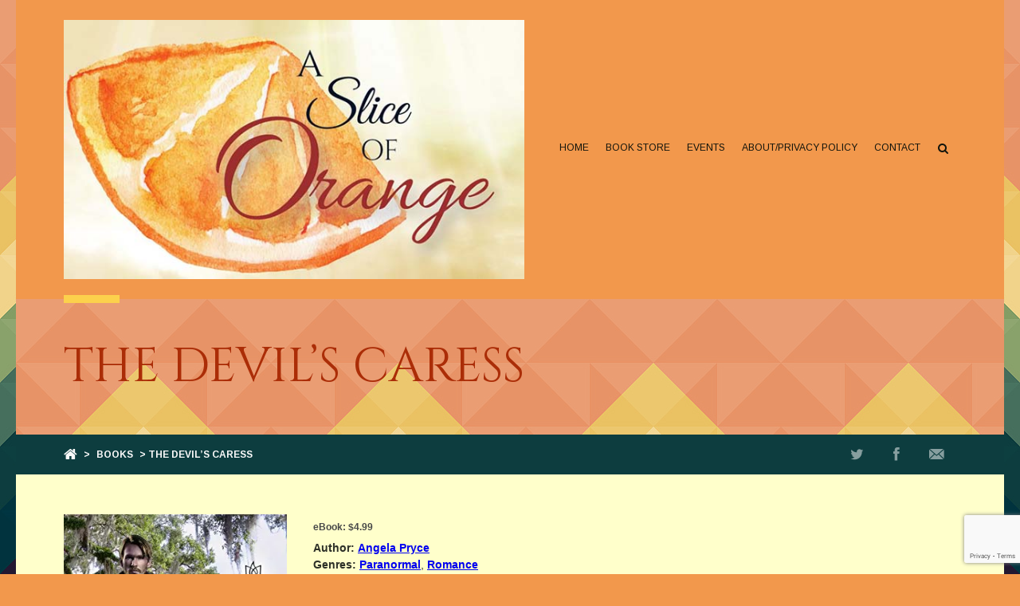

--- FILE ---
content_type: text/html; charset=UTF-8
request_url: https://www.asliceoforange.net/books/the-devils-caress-2/
body_size: 18427
content:
<!doctype html>

<!--[if IE 8]><html class="ie8 ie-all" lang="en-US"> <![endif]-->
<!--[if IE 9]><html class="ie9 ie-all" lang="en-US"> <![endif]-->
<!--[if IE 10]><html class="ie10 ie-all" lang="en-US"> <![endif]-->
<!--[if !IE]><!--> <html lang="en-US"><!--<![endif]-->

    <head>
        <meta charset="UTF-8">

                <meta name="author" content="IshYoBoy.com">

        <meta name="viewport" content="width=device-width">

        <!-- Place favicon.ico and apple-touch-icon.png (72x72) in the root directory -->
        
        <!-- Always force latest IE rendering engine (even in intranet) & Chrome Frame -->
        <meta http-equiv="X-UA-Compatible" content="IE=edge,chrome=1">

        <!-- HTML5 enabling script -->
        <!--[if lt IE 9]><script src="//html5shim.googlecode.com/svn/trunk/html5.js"></script><![endif]-->

        <link rel="dns-prefetch" href="//cdn.hu-manity.co" />
		<!-- Cookie Compliance -->
		<script type="text/javascript">var huOptions = {"appID":"wwwasliceoforangenet-8335517","currentLanguage":"en","blocking":false,"globalCookie":false,"isAdmin":false,"privacyConsent":true,"forms":[]};</script>
		<script type="text/javascript" src="https://cdn.hu-manity.co/hu-banner.min.js"></script>

<script type='text/javascript'>
/* <![CDATA[*/
var ishyoboy_fe_globals = {
 	IYB_RESPONSIVE: true,
 	IYB_BREAKINGPOINT: 750
 	}; 
/* ]]> */ 
 </script>

<meta name='robots' content='index, follow, max-image-preview:large, max-snippet:-1, max-video-preview:-1' />
	<style>img:is([sizes="auto" i], [sizes^="auto," i]) { contain-intrinsic-size: 3000px 1500px }</style>
	
	<!-- This site is optimized with the Yoast SEO Premium plugin v26.3 (Yoast SEO v26.3) - https://yoast.com/wordpress/plugins/seo/ -->
	<title>THE DEVIL&#039;S CARESS - A Slice of Orange</title>
<link crossorigin data-rocket-preconnect href="https://connect.facebook.net" rel="preconnect">
<link crossorigin data-rocket-preconnect href="https://www.gstatic.com" rel="preconnect">
<link crossorigin data-rocket-preconnect href="https://assets.pinterest.com" rel="preconnect">
<link crossorigin data-rocket-preconnect href="https://cdn.hu-manity.co" rel="preconnect">
<link crossorigin data-rocket-preconnect href="https://fonts.googleapis.com" rel="preconnect">
<link crossorigin data-rocket-preconnect href="https://c0.wp.com" rel="preconnect">
<link crossorigin data-rocket-preconnect href="https://cdn.linearicons.com" rel="preconnect">
<link crossorigin data-rocket-preconnect href="https://a.mailmunch.co" rel="preconnect">
<link crossorigin data-rocket-preconnect href="https://i0.wp.com" rel="preconnect">
<link crossorigin data-rocket-preconnect href="https://read.amazon.com" rel="preconnect">
<link crossorigin data-rocket-preconnect href="https://www.google.com" rel="preconnect">
<link crossorigin data-rocket-preconnect href="https://stats.wp.com" rel="preconnect">
<link data-rocket-preload as="style" href="https://fonts.googleapis.com/css?family=Amatic%20SC%7CCrafty%20Girls%7CItalianno%7CGreat%20Vibes%7CSchoolbell%7COswald%7CLato%7CMontserrat%7CDroid%20Sans%7CPoppins%7CVarela%20Round%7CArimo%3A400%2C400italic%2Cregular%2Citalic%2C700%2C700italic%2Cregular%2C400%2C400italic%2Cregular%2Citalic%2C700%2C700italic%2Cregular%2C400%2C400italic%2Cregular%2Citalic%2C700%2C700italic%2Cregular%2C%7CCinzel%3A400%2C400italic%2Cregular%2Citalic%2C700%2C700italic%2Cregular%2C400%2C400italic%2Cregular%2Citalic%2C700%2C700italic%2Cregular%2C400%2C400italic%2Cregular%2Citalic%2C700%2C700italic%2Cregular%2C400%2C400italic%2Cregular%2Citalic%2C700%2C700italic%2Cregular%2C400%2C400italic%2Cregular%2Citalic%2C700%2C700italic%2Cregular%2C400%2C400italic%2Cregular%2Citalic%2C700%2C700italic%2Cregular%2C&#038;display=swap" rel="preload">
<link href="https://fonts.googleapis.com/css?family=Amatic%20SC%7CCrafty%20Girls%7CItalianno%7CGreat%20Vibes%7CSchoolbell%7COswald%7CLato%7CMontserrat%7CDroid%20Sans%7CPoppins%7CVarela%20Round%7CArimo%3A400%2C400italic%2Cregular%2Citalic%2C700%2C700italic%2Cregular%2C400%2C400italic%2Cregular%2Citalic%2C700%2C700italic%2Cregular%2C400%2C400italic%2Cregular%2Citalic%2C700%2C700italic%2Cregular%2C%7CCinzel%3A400%2C400italic%2Cregular%2Citalic%2C700%2C700italic%2Cregular%2C400%2C400italic%2Cregular%2Citalic%2C700%2C700italic%2Cregular%2C400%2C400italic%2Cregular%2Citalic%2C700%2C700italic%2Cregular%2C400%2C400italic%2Cregular%2Citalic%2C700%2C700italic%2Cregular%2C400%2C400italic%2Cregular%2Citalic%2C700%2C700italic%2Cregular%2C400%2C400italic%2Cregular%2Citalic%2C700%2C700italic%2Cregular%2C&#038;display=swap" media="print" onload="this.media=&#039;all&#039;" rel="stylesheet">
<noscript><link rel="stylesheet" href="https://fonts.googleapis.com/css?family=Amatic%20SC%7CCrafty%20Girls%7CItalianno%7CGreat%20Vibes%7CSchoolbell%7COswald%7CLato%7CMontserrat%7CDroid%20Sans%7CPoppins%7CVarela%20Round%7CArimo%3A400%2C400italic%2Cregular%2Citalic%2C700%2C700italic%2Cregular%2C400%2C400italic%2Cregular%2Citalic%2C700%2C700italic%2Cregular%2C400%2C400italic%2Cregular%2Citalic%2C700%2C700italic%2Cregular%2C%7CCinzel%3A400%2C400italic%2Cregular%2Citalic%2C700%2C700italic%2Cregular%2C400%2C400italic%2Cregular%2Citalic%2C700%2C700italic%2Cregular%2C400%2C400italic%2Cregular%2Citalic%2C700%2C700italic%2Cregular%2C400%2C400italic%2Cregular%2Citalic%2C700%2C700italic%2Cregular%2C400%2C400italic%2Cregular%2Citalic%2C700%2C700italic%2Cregular%2C400%2C400italic%2Cregular%2Citalic%2C700%2C700italic%2Cregular%2C&#038;display=swap"></noscript><link rel="preload" data-rocket-preload as="image" href="https://cdn.asliceoforange.net/wp-content/themes/boldial/assets/frontend/images/bg-patterns/solid-light-wp-boldial-kale-salad.jpg" fetchpriority="high">
	<meta name="description" content="A DEAL WITH THE DEVIL" />
	<link rel="canonical" href="https://www.asliceoforange.net/books/the-devils-caress-2/" />
	<meta property="og:locale" content="en_US" />
	<meta property="og:type" content="book" />
	<meta property="og:title" content="THE DEVIL&#039;S CARESS" />
	<meta property="og:description" content="A DEAL WITH THE DEVIL" />
	<meta property="og:url" content="https://www.asliceoforange.net/books/the-devils-caress-2/" />
	<meta property="og:site_name" content="A Slice of Orange" />
	<meta property="article:publisher" content="https://www.facebook.com/AnOrangeSlice/" />
	<meta property="article:modified_time" content="2021-12-13T21:01:15+00:00" />
	<meta property="og:image" content="http://cdn.asliceoforange.net/wp-content/uploads/2017/02/A_Slice_of_Orange2-2.jpg" />
	<meta name="twitter:card" content="summary_large_image" />
	<meta name="twitter:site" content="@A_SliceofOrange" />
	<meta name="twitter:label1" content="Est. reading time" />
	<meta name="twitter:data1" content="1 minute" />
	<script type="application/ld+json" class="yoast-schema-graph">{"@context":"https://schema.org","@graph":[{"@type":"WebPage","@id":"https://www.asliceoforange.net/books/the-devils-caress-2/","url":"https://www.asliceoforange.net/books/the-devils-caress-2/","name":"THE DEVIL'S CARESS - A Slice of Orange","isPartOf":{"@id":"https://www.asliceoforange.net/#website"},"datePublished":"2019-04-13T21:33:43+00:00","dateModified":"2021-12-13T21:01:15+00:00","description":"A DEAL WITH THE DEVIL","breadcrumb":{"@id":"https://www.asliceoforange.net/books/the-devils-caress-2/#breadcrumb"},"inLanguage":"en-US","potentialAction":[{"@type":"ReadAction","target":["https://www.asliceoforange.net/books/the-devils-caress-2/"]}]},{"@type":"BreadcrumbList","@id":"https://www.asliceoforange.net/books/the-devils-caress-2/#breadcrumb","itemListElement":[{"@type":"ListItem","position":1,"name":"Home","item":"https://www.asliceoforange.net/"},{"@type":"ListItem","position":2,"name":"Books","item":"https://www.asliceoforange.net/books/"},{"@type":"ListItem","position":3,"name":"THE DEVIL&#8217;S CARESS"}]},{"@type":"WebSite","@id":"https://www.asliceoforange.net/#website","url":"https://www.asliceoforange.net/","name":"A Slice of Orange","description":"","publisher":{"@id":"https://www.asliceoforange.net/#/schema/person/a0334c23c48da17e0d34f579a8b21d03"},"potentialAction":[{"@type":"SearchAction","target":{"@type":"EntryPoint","urlTemplate":"https://www.asliceoforange.net/?s={search_term_string}"},"query-input":{"@type":"PropertyValueSpecification","valueRequired":true,"valueName":"search_term_string"}}],"inLanguage":"en-US"},{"@type":["Person","Organization"],"@id":"https://www.asliceoforange.net/#/schema/person/a0334c23c48da17e0d34f579a8b21d03","name":"A Slice of Orange","image":{"@type":"ImageObject","inLanguage":"en-US","@id":"https://www.asliceoforange.net/#/schema/person/image/","url":"https://i0.wp.com/www.asliceoforange.net/wp-content/uploads/2019/08/A-Slice-of-Orange-thumbnail.jpg?fit=150%2C139&ssl=1","contentUrl":"https://i0.wp.com/www.asliceoforange.net/wp-content/uploads/2019/08/A-Slice-of-Orange-thumbnail.jpg?fit=150%2C139&ssl=1","width":150,"height":139,"caption":"A Slice of Orange"},"logo":{"@id":"https://www.asliceoforange.net/#/schema/person/image/"},"description":"A Slice of Orange started in 2004 as a group of authors from Orange County, California. We have expanded to include authors from around the globe–from the UK, all across the US to New Zealand. Our authors include the multi-published and writers at the beginning of their publishing career. In addition to authors, we feature blog posts from editors, PR professionals, and cover designers. The bright segments of the writing and reading community that make up one perfect entity—A Slice of Orange.","sameAs":["https://www.asliceoforange.net","https://www.facebook.com/AnOrangeSlice/","https://x.com/A_SliceofOrange"]}]}</script>
	<!-- / Yoast SEO Premium plugin. -->


<meta property='og:image' content='https://cdn.asliceoforange.net/wp-content/uploads/2019/04/the-devils-caress.jpg'/>
<link rel='dns-prefetch' href='//cdn.linearicons.com' />
<link rel='dns-prefetch' href='//stats.wp.com' />
<link rel='dns-prefetch' href='//fonts.googleapis.com' />
<link rel='dns-prefetch' href='//v0.wordpress.com' />
<link rel='dns-prefetch' href='//jetpack.wordpress.com' />
<link rel='dns-prefetch' href='//s0.wp.com' />
<link rel='dns-prefetch' href='//public-api.wordpress.com' />
<link rel='dns-prefetch' href='//0.gravatar.com' />
<link rel='dns-prefetch' href='//1.gravatar.com' />
<link rel='dns-prefetch' href='//2.gravatar.com' />
<link href='https://fonts.gstatic.com' crossorigin rel='preconnect' />
<link rel='preconnect' href='//i0.wp.com' />
<link rel='preconnect' href='//c0.wp.com' />
<link rel="alternate" type="application/rss+xml" title="A Slice of Orange &raquo; Feed" href="https://www.asliceoforange.net/feed/" />
<link rel="alternate" type="application/rss+xml" title="A Slice of Orange &raquo; Comments Feed" href="https://www.asliceoforange.net/comments/feed/" />
<link rel='stylesheet' id='jetpack_related-posts-css' href='https://c0.wp.com/p/jetpack/15.2/modules/related-posts/related-posts.css' type='text/css' media='all' />
<style id='wp-emoji-styles-inline-css' type='text/css'>

	img.wp-smiley, img.emoji {
		display: inline !important;
		border: none !important;
		box-shadow: none !important;
		height: 1em !important;
		width: 1em !important;
		margin: 0 0.07em !important;
		vertical-align: -0.1em !important;
		background: none !important;
		padding: 0 !important;
	}
</style>
<link rel='stylesheet' id='wp-block-library-css' href='https://c0.wp.com/c/6.8.3/wp-includes/css/dist/block-library/style.min.css' type='text/css' media='all' />
<style id='classic-theme-styles-inline-css' type='text/css'>
/*! This file is auto-generated */
.wp-block-button__link{color:#fff;background-color:#32373c;border-radius:9999px;box-shadow:none;text-decoration:none;padding:calc(.667em + 2px) calc(1.333em + 2px);font-size:1.125em}.wp-block-file__button{background:#32373c;color:#fff;text-decoration:none}
</style>
<link rel='stylesheet' id='ugb-style-css-v2-css' href='https://www.asliceoforange.net/wp-content/plugins/stackable-ultimate-gutenberg-blocks/dist/deprecated/frontend_blocks_deprecated_v2.css' type='text/css' media='all' />
<style id='ugb-style-css-v2-inline-css' type='text/css'>
:root {--stk-block-width-default-detected: 1120px;}
:root {
			--content-width: 1120px;
		}
</style>
<link rel='stylesheet' id='mediaelement-css' href='https://c0.wp.com/c/6.8.3/wp-includes/js/mediaelement/mediaelementplayer-legacy.min.css' type='text/css' media='all' />
<link rel='stylesheet' id='wp-mediaelement-css' href='https://c0.wp.com/c/6.8.3/wp-includes/js/mediaelement/wp-mediaelement.min.css' type='text/css' media='all' />
<style id='jetpack-sharing-buttons-style-inline-css' type='text/css'>
.jetpack-sharing-buttons__services-list{display:flex;flex-direction:row;flex-wrap:wrap;gap:0;list-style-type:none;margin:5px;padding:0}.jetpack-sharing-buttons__services-list.has-small-icon-size{font-size:12px}.jetpack-sharing-buttons__services-list.has-normal-icon-size{font-size:16px}.jetpack-sharing-buttons__services-list.has-large-icon-size{font-size:24px}.jetpack-sharing-buttons__services-list.has-huge-icon-size{font-size:36px}@media print{.jetpack-sharing-buttons__services-list{display:none!important}}.editor-styles-wrapper .wp-block-jetpack-sharing-buttons{gap:0;padding-inline-start:0}ul.jetpack-sharing-buttons__services-list.has-background{padding:1.25em 2.375em}
</style>
<style id='global-styles-inline-css' type='text/css'>
:root{--wp--preset--aspect-ratio--square: 1;--wp--preset--aspect-ratio--4-3: 4/3;--wp--preset--aspect-ratio--3-4: 3/4;--wp--preset--aspect-ratio--3-2: 3/2;--wp--preset--aspect-ratio--2-3: 2/3;--wp--preset--aspect-ratio--16-9: 16/9;--wp--preset--aspect-ratio--9-16: 9/16;--wp--preset--color--black: #000000;--wp--preset--color--cyan-bluish-gray: #abb8c3;--wp--preset--color--white: #ffffff;--wp--preset--color--pale-pink: #f78da7;--wp--preset--color--vivid-red: #cf2e2e;--wp--preset--color--luminous-vivid-orange: #ff6900;--wp--preset--color--luminous-vivid-amber: #fcb900;--wp--preset--color--light-green-cyan: #7bdcb5;--wp--preset--color--vivid-green-cyan: #00d084;--wp--preset--color--pale-cyan-blue: #8ed1fc;--wp--preset--color--vivid-cyan-blue: #0693e3;--wp--preset--color--vivid-purple: #9b51e0;--wp--preset--gradient--vivid-cyan-blue-to-vivid-purple: linear-gradient(135deg,rgba(6,147,227,1) 0%,rgb(155,81,224) 100%);--wp--preset--gradient--light-green-cyan-to-vivid-green-cyan: linear-gradient(135deg,rgb(122,220,180) 0%,rgb(0,208,130) 100%);--wp--preset--gradient--luminous-vivid-amber-to-luminous-vivid-orange: linear-gradient(135deg,rgba(252,185,0,1) 0%,rgba(255,105,0,1) 100%);--wp--preset--gradient--luminous-vivid-orange-to-vivid-red: linear-gradient(135deg,rgba(255,105,0,1) 0%,rgb(207,46,46) 100%);--wp--preset--gradient--very-light-gray-to-cyan-bluish-gray: linear-gradient(135deg,rgb(238,238,238) 0%,rgb(169,184,195) 100%);--wp--preset--gradient--cool-to-warm-spectrum: linear-gradient(135deg,rgb(74,234,220) 0%,rgb(151,120,209) 20%,rgb(207,42,186) 40%,rgb(238,44,130) 60%,rgb(251,105,98) 80%,rgb(254,248,76) 100%);--wp--preset--gradient--blush-light-purple: linear-gradient(135deg,rgb(255,206,236) 0%,rgb(152,150,240) 100%);--wp--preset--gradient--blush-bordeaux: linear-gradient(135deg,rgb(254,205,165) 0%,rgb(254,45,45) 50%,rgb(107,0,62) 100%);--wp--preset--gradient--luminous-dusk: linear-gradient(135deg,rgb(255,203,112) 0%,rgb(199,81,192) 50%,rgb(65,88,208) 100%);--wp--preset--gradient--pale-ocean: linear-gradient(135deg,rgb(255,245,203) 0%,rgb(182,227,212) 50%,rgb(51,167,181) 100%);--wp--preset--gradient--electric-grass: linear-gradient(135deg,rgb(202,248,128) 0%,rgb(113,206,126) 100%);--wp--preset--gradient--midnight: linear-gradient(135deg,rgb(2,3,129) 0%,rgb(40,116,252) 100%);--wp--preset--font-size--small: 13px;--wp--preset--font-size--medium: 20px;--wp--preset--font-size--large: 36px;--wp--preset--font-size--x-large: 42px;--wp--preset--spacing--20: 0.44rem;--wp--preset--spacing--30: 0.67rem;--wp--preset--spacing--40: 1rem;--wp--preset--spacing--50: 1.5rem;--wp--preset--spacing--60: 2.25rem;--wp--preset--spacing--70: 3.38rem;--wp--preset--spacing--80: 5.06rem;--wp--preset--shadow--natural: 6px 6px 9px rgba(0, 0, 0, 0.2);--wp--preset--shadow--deep: 12px 12px 50px rgba(0, 0, 0, 0.4);--wp--preset--shadow--sharp: 6px 6px 0px rgba(0, 0, 0, 0.2);--wp--preset--shadow--outlined: 6px 6px 0px -3px rgba(255, 255, 255, 1), 6px 6px rgba(0, 0, 0, 1);--wp--preset--shadow--crisp: 6px 6px 0px rgba(0, 0, 0, 1);}:where(.is-layout-flex){gap: 0.5em;}:where(.is-layout-grid){gap: 0.5em;}body .is-layout-flex{display: flex;}.is-layout-flex{flex-wrap: wrap;align-items: center;}.is-layout-flex > :is(*, div){margin: 0;}body .is-layout-grid{display: grid;}.is-layout-grid > :is(*, div){margin: 0;}:where(.wp-block-columns.is-layout-flex){gap: 2em;}:where(.wp-block-columns.is-layout-grid){gap: 2em;}:where(.wp-block-post-template.is-layout-flex){gap: 1.25em;}:where(.wp-block-post-template.is-layout-grid){gap: 1.25em;}.has-black-color{color: var(--wp--preset--color--black) !important;}.has-cyan-bluish-gray-color{color: var(--wp--preset--color--cyan-bluish-gray) !important;}.has-white-color{color: var(--wp--preset--color--white) !important;}.has-pale-pink-color{color: var(--wp--preset--color--pale-pink) !important;}.has-vivid-red-color{color: var(--wp--preset--color--vivid-red) !important;}.has-luminous-vivid-orange-color{color: var(--wp--preset--color--luminous-vivid-orange) !important;}.has-luminous-vivid-amber-color{color: var(--wp--preset--color--luminous-vivid-amber) !important;}.has-light-green-cyan-color{color: var(--wp--preset--color--light-green-cyan) !important;}.has-vivid-green-cyan-color{color: var(--wp--preset--color--vivid-green-cyan) !important;}.has-pale-cyan-blue-color{color: var(--wp--preset--color--pale-cyan-blue) !important;}.has-vivid-cyan-blue-color{color: var(--wp--preset--color--vivid-cyan-blue) !important;}.has-vivid-purple-color{color: var(--wp--preset--color--vivid-purple) !important;}.has-black-background-color{background-color: var(--wp--preset--color--black) !important;}.has-cyan-bluish-gray-background-color{background-color: var(--wp--preset--color--cyan-bluish-gray) !important;}.has-white-background-color{background-color: var(--wp--preset--color--white) !important;}.has-pale-pink-background-color{background-color: var(--wp--preset--color--pale-pink) !important;}.has-vivid-red-background-color{background-color: var(--wp--preset--color--vivid-red) !important;}.has-luminous-vivid-orange-background-color{background-color: var(--wp--preset--color--luminous-vivid-orange) !important;}.has-luminous-vivid-amber-background-color{background-color: var(--wp--preset--color--luminous-vivid-amber) !important;}.has-light-green-cyan-background-color{background-color: var(--wp--preset--color--light-green-cyan) !important;}.has-vivid-green-cyan-background-color{background-color: var(--wp--preset--color--vivid-green-cyan) !important;}.has-pale-cyan-blue-background-color{background-color: var(--wp--preset--color--pale-cyan-blue) !important;}.has-vivid-cyan-blue-background-color{background-color: var(--wp--preset--color--vivid-cyan-blue) !important;}.has-vivid-purple-background-color{background-color: var(--wp--preset--color--vivid-purple) !important;}.has-black-border-color{border-color: var(--wp--preset--color--black) !important;}.has-cyan-bluish-gray-border-color{border-color: var(--wp--preset--color--cyan-bluish-gray) !important;}.has-white-border-color{border-color: var(--wp--preset--color--white) !important;}.has-pale-pink-border-color{border-color: var(--wp--preset--color--pale-pink) !important;}.has-vivid-red-border-color{border-color: var(--wp--preset--color--vivid-red) !important;}.has-luminous-vivid-orange-border-color{border-color: var(--wp--preset--color--luminous-vivid-orange) !important;}.has-luminous-vivid-amber-border-color{border-color: var(--wp--preset--color--luminous-vivid-amber) !important;}.has-light-green-cyan-border-color{border-color: var(--wp--preset--color--light-green-cyan) !important;}.has-vivid-green-cyan-border-color{border-color: var(--wp--preset--color--vivid-green-cyan) !important;}.has-pale-cyan-blue-border-color{border-color: var(--wp--preset--color--pale-cyan-blue) !important;}.has-vivid-cyan-blue-border-color{border-color: var(--wp--preset--color--vivid-cyan-blue) !important;}.has-vivid-purple-border-color{border-color: var(--wp--preset--color--vivid-purple) !important;}.has-vivid-cyan-blue-to-vivid-purple-gradient-background{background: var(--wp--preset--gradient--vivid-cyan-blue-to-vivid-purple) !important;}.has-light-green-cyan-to-vivid-green-cyan-gradient-background{background: var(--wp--preset--gradient--light-green-cyan-to-vivid-green-cyan) !important;}.has-luminous-vivid-amber-to-luminous-vivid-orange-gradient-background{background: var(--wp--preset--gradient--luminous-vivid-amber-to-luminous-vivid-orange) !important;}.has-luminous-vivid-orange-to-vivid-red-gradient-background{background: var(--wp--preset--gradient--luminous-vivid-orange-to-vivid-red) !important;}.has-very-light-gray-to-cyan-bluish-gray-gradient-background{background: var(--wp--preset--gradient--very-light-gray-to-cyan-bluish-gray) !important;}.has-cool-to-warm-spectrum-gradient-background{background: var(--wp--preset--gradient--cool-to-warm-spectrum) !important;}.has-blush-light-purple-gradient-background{background: var(--wp--preset--gradient--blush-light-purple) !important;}.has-blush-bordeaux-gradient-background{background: var(--wp--preset--gradient--blush-bordeaux) !important;}.has-luminous-dusk-gradient-background{background: var(--wp--preset--gradient--luminous-dusk) !important;}.has-pale-ocean-gradient-background{background: var(--wp--preset--gradient--pale-ocean) !important;}.has-electric-grass-gradient-background{background: var(--wp--preset--gradient--electric-grass) !important;}.has-midnight-gradient-background{background: var(--wp--preset--gradient--midnight) !important;}.has-small-font-size{font-size: var(--wp--preset--font-size--small) !important;}.has-medium-font-size{font-size: var(--wp--preset--font-size--medium) !important;}.has-large-font-size{font-size: var(--wp--preset--font-size--large) !important;}.has-x-large-font-size{font-size: var(--wp--preset--font-size--x-large) !important;}
:where(.wp-block-post-template.is-layout-flex){gap: 1.25em;}:where(.wp-block-post-template.is-layout-grid){gap: 1.25em;}
:where(.wp-block-columns.is-layout-flex){gap: 2em;}:where(.wp-block-columns.is-layout-grid){gap: 2em;}
:root :where(.wp-block-pullquote){font-size: 1.5em;line-height: 1.6;}
</style>
<link rel='stylesheet' id='ish-fe-shortcodes-css' href='https://www.asliceoforange.net/wp-content/plugins/ishyoboy-boldial-assets/ishyoboy-shortcodes/assets/frontend/css/shortcodes.css' type='text/css' media='all' />
<link rel='stylesheet' id='ssb-front-css-css' href='https://www.asliceoforange.net/wp-content/plugins/simple-social-buttons/assets/css/front.css' type='text/css' media='all' />
<link rel='stylesheet' id='jquery-ui-css-css' href='https://www.asliceoforange.net/wp-content/plugins/ultimate-author-box/css/jquery-ui.css' type='text/css' media='all' />
<link rel='stylesheet' id='uab-slick-style-css' href='https://www.asliceoforange.net/wp-content/plugins/ultimate-author-box/js/slick/slick.css' type='text/css' media='all' />
<link rel='stylesheet' id='uab-slick-thmes-style-css' href='https://www.asliceoforange.net/wp-content/plugins/ultimate-author-box/js/slick/slick-theme.css' type='text/css' media='all' />
<link rel='stylesheet' id='uab-frontend-style-css' href='https://www.asliceoforange.net/wp-content/plugins/ultimate-author-box/css/frontend.css' type='text/css' media='all' />
<link rel='stylesheet' id='uab-frontend-responsive-style-css' href='https://www.asliceoforange.net/wp-content/plugins/ultimate-author-box/css/uab-responsive.css' type='text/css' media='all' />
<link rel='stylesheet' id='uab-fontawesome-css-css' href='https://www.asliceoforange.net/wp-content/plugins/ultimate-author-box/css/fontawesome.css' type='text/css' media='all' />
<link rel='stylesheet' id='uab-fa-solid-css-css' href='https://www.asliceoforange.net/wp-content/plugins/ultimate-author-box/css/fa-solid.css' type='text/css' media='all' />
<link rel='stylesheet' id='uab-fa-regular-css-css' href='https://www.asliceoforange.net/wp-content/plugins/ultimate-author-box/css/fa-regular.css' type='text/css' media='all' />
<link rel='stylesheet' id='uab-fa-brands-css-css' href='https://www.asliceoforange.net/wp-content/plugins/ultimate-author-box/css/fa-brands.css' type='text/css' media='all' />
<link rel='stylesheet' id='uab-font-awesome-style-css' href='https://www.asliceoforange.net/wp-content/plugins/ultimate-author-box/css/font-awesome.min.css' type='text/css' media='all' />
<link rel='stylesheet' id='ip-linearicons-css-css' href='https://cdn.linearicons.com/free/1.0.0/icon-font.min.css' type='text/css' media='all' />

<link rel='stylesheet' id='mbt-style-css' href='https://www.asliceoforange.net/wp-content/plugins/mybooktable/css/frontend-style.css' type='text/css' media='all' />
<link rel='stylesheet' id='mbt-style-pack-css' href='https://www.asliceoforange.net/wp-content/plugins/mybooktable-pro3/styles/silver/style.css' type='text/css' media='all' />
<link rel='stylesheet' id='mbtpro2-frontend-style-css' href='https://www.asliceoforange.net/wp-content/plugins/mybooktable-pro3/includes/professional2/frontend.css' type='text/css' media='all' />
<link rel='stylesheet' id='dashicons-css' href='https://c0.wp.com/c/6.8.3/wp-includes/css/dashicons.min.css' type='text/css' media='all' />
<link rel='stylesheet' id='mbtpro3-frontend-css-css' href='https://www.asliceoforange.net/wp-content/plugins/mybooktable-pro3/includes/professional3/frontend.css' type='text/css' media='all' />
<link rel='stylesheet' id='ish-fontello-css' href='https://www.asliceoforange.net/wp-content/themes/boldial/assets/frontend/css/ish-fontello.css' type='text/css' media='all' />
<link rel='stylesheet' id='chld_thm_cfg_parent-css' href='https://www.asliceoforange.net/wp-content/themes/boldial/style.css' type='text/css' media='all' />
<link rel='stylesheet' id='ish-boldial-styles-css' href='https://www.asliceoforange.net/wp-content/themes/boldial-child/style.css' type='text/css' media='all' />
<link rel='stylesheet' id='ish-tooltipster-css' href='https://www.asliceoforange.net/wp-content/themes/boldial/assets/frontend/css/plugins/tooltipster.css' type='text/css' media='all' />
<link rel='stylesheet' id='main-options-css' href='https://www.asliceoforange.net/wp-content/uploads/boldial_css/main-options.css' type='text/css' media='all' />
<link rel='stylesheet' id='main-options-2-css' href='https://www.asliceoforange.net/wp-content/uploads/boldial_css/main-options_2.css' type='text/css' media='all' />
<link rel='stylesheet' id='ish-fancybox-css' href='https://www.asliceoforange.net/wp-content/themes/boldial/assets/frontend/css/plugins/jquery.fancybox.css' type='text/css' media='all' />


<script type="text/javascript" id="jetpack_related-posts-js-extra">
/* <![CDATA[ */
var related_posts_js_options = {"post_heading":"h4"};
/* ]]> */
</script>
<script type="text/javascript" src="https://c0.wp.com/p/jetpack/15.2/_inc/build/related-posts/related-posts.min.js" id="jetpack_related-posts-js"></script>
<script type="text/javascript" id="ugb-block-frontend-js-v2-js-extra">
/* <![CDATA[ */
var stackable = {"restUrl":"https:\/\/www.asliceoforange.net\/wp-json\/"};
/* ]]> */
</script>
<script type="text/javascript" src="https://www.asliceoforange.net/wp-content/plugins/stackable-ultimate-gutenberg-blocks/dist/deprecated/frontend_blocks_deprecated_v2.js" id="ugb-block-frontend-js-v2-js"></script>
<script type="text/javascript" src="https://c0.wp.com/c/6.8.3/wp-includes/js/jquery/jquery.min.js" id="jquery-core-js"></script>
<script type="text/javascript" src="https://c0.wp.com/c/6.8.3/wp-includes/js/jquery/jquery-migrate.min.js" id="jquery-migrate-js"></script>
<script type="text/javascript" src="https://cdn.linearicons.com/free/1.0.0/svgembedder.min.js" id="ip-linearicons-js"></script>
<script type="text/javascript" src="https://www.asliceoforange.net/wp-content/plugins/ultimate-author-box/js/jquery-ui.js" id="jquery-ui-js"></script>
<script type="text/javascript" src="https://www.asliceoforange.net/wp-content/plugins/ultimate-author-box/js/slick/slick.js" id="uab-slick-js-js"></script>
<script type="text/javascript" id="uab-frontend-script-js-extra">
/* <![CDATA[ */
var uab_js_obj = {"ajax_url":"https:\/\/www.asliceoforange.net\/wp-admin\/admin-ajax.php","_wpnonce":"f1710a68d9","_wpnonce_popup":"d0a44ad620"};
/* ]]> */
</script>
<script type="text/javascript" src="https://www.asliceoforange.net/wp-content/plugins/ultimate-author-box/js/frontend.js" id="uab-frontend-script-js"></script>
<script type="text/javascript" src="https://c0.wp.com/c/6.8.3/wp-includes/js/jquery/ui/core.min.js" id="jquery-ui-core-js"></script>
<script type="text/javascript" src="https://c0.wp.com/c/6.8.3/wp-includes/js/jquery/ui/accordion.min.js" id="jquery-ui-accordion-js"></script>
<script type="text/javascript" src="https://www.asliceoforange.net/wp-content/plugins/mybooktable-pro3/includes/professional3/frontend.js" id="mbtpro3-frontend-js-js"></script>
<script type="text/javascript" src="https://www.asliceoforange.net/wp-content/themes/boldial/assets/frontend/js/vendor/packery.pkgd.min.js" id="ish-packery-js"></script>
<script type="text/javascript" src="https://www.asliceoforange.net/wp-content/themes/boldial/assets/frontend/js/vendor/imagesloaded.pkgd.min.js" id="ish-imagesloaded-js"></script>
<script type="text/javascript" src="https://www.asliceoforange.net/wp-content/themes/boldial/assets/frontend/js/vendor/jquery.scrollTo.min.js" id="ish-scrollTo-js-js"></script>
<script></script><link rel="https://api.w.org/" href="https://www.asliceoforange.net/wp-json/" /><link rel="alternate" title="JSON" type="application/json" href="https://www.asliceoforange.net/wp-json/wp/v2/mbt_book/10372" /><link rel="alternate" title="oEmbed (JSON)" type="application/json+oembed" href="https://www.asliceoforange.net/wp-json/oembed/1.0/embed?url=https%3A%2F%2Fwww.asliceoforange.net%2Fbooks%2Fthe-devils-caress-2%2F" />
<link rel="alternate" title="oEmbed (XML)" type="text/xml+oembed" href="https://www.asliceoforange.net/wp-json/oembed/1.0/embed?url=https%3A%2F%2Fwww.asliceoforange.net%2Fbooks%2Fthe-devils-caress-2%2F&#038;format=xml" />
<script type='text/javascript' data-cfasync='false'>var _mmunch = {'front': false, 'page': false, 'post': false, 'category': false, 'author': false, 'search': false, 'attachment': false, 'tag': false};_mmunch['post'] = true; _mmunch['postData'] = {"ID":10372,"post_name":"the-devils-caress-2","post_title":"THE DEVIL'S CARESS","post_type":"mbt_book","post_author":"1","post_status":"publish"}; _mmunch['postCategories'] = []; _mmunch['postTags'] = false; _mmunch['postAuthor'] = {"name":"marianne h donley","ID":1};</script><script data-cfasync="false" src="//a.mailmunch.co/app/v1/site.js" id="mailmunch-script" data-plugin="mc_mm" data-mailmunch-site-id="338705" async></script> <style media="screen">

		.simplesocialbuttons.simplesocialbuttons_inline .ssb-fb-like, .simplesocialbuttons.simplesocialbuttons_inline amp-facebook-like {
	  margin: ;
	}
		 /*inline margin*/
	
	
	
	
	
	
			 .simplesocialbuttons.simplesocialbuttons_inline.simplesocial-simple-icons button{
		 margin: ;
	 }

			 /*margin-digbar*/

	
	
	
	
	
	
	
</style>

<!-- Open Graph Meta Tags generated by Simple Social Buttons 6.2.0 -->
<meta property="og:title" content="THE DEVIL&#8217;S CARESS - A Slice of Orange" />
<meta property="og:type" content="website" />
<meta property="og:description" content="A DEAL WITH THE DEVIL" />
<meta property="og:url" content="https://www.asliceoforange.net/books/the-devils-caress-2/" />
<meta property="og:site_name" content="A Slice of Orange" />
<meta name="twitter:card" content="summary_large_image" />
<meta name="twitter:description" content="A DEAL WITH THE DEVIL" />
<meta name="twitter:title" content="THE DEVIL&#8217;S CARESS - A Slice of Orange" />
<style>

    /* for unique landing page accent color values,  put any new css added here inside tcb-bridge/js/editor */

    /* accent color */
    #thrive-comments .tcm-color-ac,
    #thrive-comments .tcm-color-ac span {
        color: #03a9f4;
    }

    /* accent color background */
    #thrive-comments .tcm-background-color-ac,
    #thrive-comments .tcm-background-color-ac-h:hover span,
    #thrive-comments .tcm-background-color-ac-active:active {
        background-color: #03a9f4    }

    /* accent color border */
    #thrive-comments .tcm-border-color-ac {
        border-color: #03a9f4;
        outline: none;
    }

    #thrive-comments .tcm-border-color-ac-h:hover {
        border-color: #03a9f4;
    }

    #thrive-comments .tcm-border-bottom-color-ac {
        border-bottom-color: #03a9f4;
    }

    /* accent color fill*/
    #thrive-comments .tcm-svg-fill-ac {
        fill: #03a9f4;
    }

    /* accent color for general elements */

    /* inputs */
    #thrive-comments textarea:focus,
    #thrive-comments input:focus {
        border-color: #03a9f4;
        box-shadow: inset 0 0 3px#03a9f4;
    }

    /* links */
    #thrive-comments a {
        color: #03a9f4;
    }

    /*
	* buttons and login links
	* using id to override the default css border-bottom
	*/
    #thrive-comments button,
    #thrive-comments #tcm-login-up,
    #thrive-comments #tcm-login-down {
        color: #03a9f4;
        border-color: #03a9f4;
    }

    /* general buttons hover and active functionality */
    #thrive-comments button:hover,
    #thrive-comments button:focus,
    #thrive-comments button:active {
        background-color: #03a9f4    }

</style>
	<style>img#wpstats{display:none}</style>
			<style type="text/css">
	.mbt-book .mbt-book-buybuttons .mbt-book-buybutton img { width: 144px; height: 25px; } .mbt-book .mbt-book-buybuttons .mbt-book-buybutton { padding: 3px 6px 0px 0px; }.mbt-book-archive .mbt-book .mbt-book-buybuttons .mbt-book-buybutton img { width: 172px; height: 30px; } .mbt-book-archive .mbt-book .mbt-book-buybuttons .mbt-book-buybutton { padding: 4px 8px 0px 0px; }.mbt-featured-book-widget .mbt-book-buybuttons .mbt-book-buybutton img { width: 144px; height: 25px; } .mbt-featured-book-widget .mbt-book-buybuttons .mbt-book-buybutton { padding: 3px 6px 0px 0px; }	</style>
		<script type="text/javascript">
		window.ajaxurl = "https://www.asliceoforange.net/wp-admin/admin-ajax.php";
	</script>
<style type="text/css">.mbt-book-buybuttons .mbt-universal-buybutton { margin: 0; display: inline-block; box-sizing: border-box; }.mbt-book .mbt-book-buybuttons .mbt-universal-buybutton { font-size: 13px; line-height: 13px; padding: 5px 8px; width: 144px; min-height: 25px; }.mbt-book-archive .mbt-book .mbt-book-buybuttons .mbt-universal-buybutton { font-size: 15px; line-height: 16px; padding: 6px 12px; width: 172px; min-height: 30px; }.mbt-featured-book-widget .mbt-book-buybuttons .mbt-universal-buybutton { font-size: 13px; line-height: 13px; padding: 5px 8px; width: 144px; min-height: 25px; }</style><style type="text/css">@media only screen and (min-width: 768px) {.mbt-book-archive .mbt-book.mbt-grid-book { width: 18.367346938776%; margin-right: 2.0408163265306%; }.mbt-book-archive .mbt-book.mbt-grid-book:nth-child(5n+1) { clear: left; }.mbt-book-archive .mbt-book.mbt-grid-book:nth-child(5n) { margin-right: 0; }}</style><style type="text/css"></style><style type="text/css"></style>
			<script type="text/javascript">
				jQuery(document).ready(function($){
					var thumbnails = jQuery("a:has(img)").not(".nolightbox").filter( function() { return /\.(jpe?g|png|gif|bmp)$/i.test(jQuery(this).attr('href')) });

					if ( thumbnails.length > 0){
						thumbnails.addClass( 'openfancybox-image' ).attr( 'rel', 'fancybox-post-image-10372');
					}
				});
			</script>
		<meta name="generator" content="Powered by WPBakery Page Builder - drag and drop page builder for WordPress."/>
<link rel="icon" href="https://i0.wp.com/www.asliceoforange.net/wp-content/uploads/2017/02/cropped-Orange_and_background.jpg?fit=32%2C32&#038;ssl=1" sizes="32x32" />
<link rel="icon" href="https://i0.wp.com/www.asliceoforange.net/wp-content/uploads/2017/02/cropped-Orange_and_background.jpg?fit=192%2C192&#038;ssl=1" sizes="192x192" />
<link rel="apple-touch-icon" href="https://i0.wp.com/www.asliceoforange.net/wp-content/uploads/2017/02/cropped-Orange_and_background.jpg?fit=180%2C180&#038;ssl=1" />
<meta name="msapplication-TileImage" content="https://i0.wp.com/www.asliceoforange.net/wp-content/uploads/2017/02/cropped-Orange_and_background.jpg?fit=270%2C270&#038;ssl=1" />
<noscript><style> .wpb_animate_when_almost_visible { opacity: 1; }</style></noscript>        <!--[if IE 8]><link rel="stylesheet" href="https://www.asliceoforange.net/wp-content/themes/boldial/assets/frontend/css/ie8.css"><![endif]-->

    <meta name="generator" content="WP Rocket 3.20.0.3" data-wpr-features="wpr_preconnect_external_domains wpr_oci wpr_preload_links wpr_desktop" /></head>



    <body class="wp-singular mbt_book-template-default single single-mbt_book postid-10372 wp-theme-boldial wp-child-theme-boldial-child ish-boxed ish-responsive_layout_on ish-sticky-on  cookies-not-set mybooktable wpb-js-composer js-comp-ver-8.3.1 vc_responsive">

        


        <div  class="ish-body">

		    <!-- Expandable part section -->
		    		    <!-- Expandable part section END -->


		    <!-- Search bar -->
		    <section  class="ish-part_searchbar ish-a-search">
			    <div >
				    <form role="search" method="get" id="headersearchform" action="https://www.asliceoforange.net/">
    <label>
        <input type="text" value="" name="s" id="s" autocomplete="off" placeholder="Search ...">
    </label>
</form>

<a href="#close" class="ish-ps-searchform_close ish-icon-cancel" title="Close Search (ESC)"></a>			    </div>
		    </section>
		    <!-- Search bar END -->


		    <!-- Wrap whole page -->
		    <div  class="ish-wrapper-all">

		        <!-- Header part section -->
			    <section  class="ish-part_header">
				    <div class="ish-row ish-row-notfull">
					    <div class="ish-row_inner">



						    <!-- Logo image / text -->
														    <a class="ish-ph-logo ish-ph-logo_retina-yes" href="https://www.asliceoforange.net">
								    <span>
									    <img src="//cdn.asliceoforange.net/wp-content/uploads/2021/11/A_Slice_of_Orange3.jpg" alt="A Slice of Orange" title="A Slice of Orange" />
									</span>
							    </a>
						    
						    <!-- Default WordPress tagline -->
						    
						    <!-- Main navigation -->
						    <nav class="ish-ph-main_nav">
							    		<ul id="mainnav" class="ish-ph-mn-main_nav ish-nt-regular"><li id="menu-item-3072" class="menu-item menu-item-type-custom menu-item-object-custom menu-item-home menu-item-3072"><a href="http://www.asliceoforange.net">Home</a></li>
<li id="menu-item-11243" class="menu-item menu-item-type-post_type menu-item-object-page menu-item-has-children menu-item-11243"><a href="https://www.asliceoforange.net/book-store/">Book Store</a>
<ul class="sub-menu">
	<li id="menu-item-11370" class="menu-item menu-item-type-post_type menu-item-object-page menu-item-11370"><a href="https://www.asliceoforange.net/book-store/authors-a-through-c/">Authors A Through C</a></li>
	<li id="menu-item-11374" class="menu-item menu-item-type-post_type menu-item-object-page menu-item-11374"><a href="https://www.asliceoforange.net/book-store/authors-d-through-f/">Authors D Through F</a></li>
	<li id="menu-item-11574" class="menu-item menu-item-type-post_type menu-item-object-page menu-item-11574"><a href="https://www.asliceoforange.net/book-store/authors-g-through-l/">Authors G Through L</a></li>
	<li id="menu-item-11570" class="menu-item menu-item-type-post_type menu-item-object-page menu-item-11570"><a href="https://www.asliceoforange.net/book-store/authors-m-through-o/">Authors M Through O</a></li>
	<li id="menu-item-11577" class="menu-item menu-item-type-post_type menu-item-object-page menu-item-11577"><a href="https://www.asliceoforange.net/book-store/authors-p-through-r/">Authors P Through R</a></li>
	<li id="menu-item-11586" class="menu-item menu-item-type-post_type menu-item-object-page menu-item-11586"><a href="https://www.asliceoforange.net/book-store/authors-s-through-v/">Authors S Through V</a></li>
	<li id="menu-item-11585" class="menu-item menu-item-type-post_type menu-item-object-page menu-item-11585"><a href="https://www.asliceoforange.net/book-store/authors-w-through-z/">Authors W Through Z</a></li>
	<li id="menu-item-3594" class="menu-item menu-item-type-post_type menu-item-object-page menu-item-3594"><a target="_blank" href="https://www.asliceoforange.net/book-store/on-sale/">On Sale</a></li>
	<li id="menu-item-3074" class="menu-item menu-item-type-post_type menu-item-object-page menu-item-3074"><a target="_blank" href="https://www.asliceoforange.net/book-store/new-releases/">New Releases</a></li>
	<li id="menu-item-4761" class="menu-item menu-item-type-post_type menu-item-object-page menu-item-4761"><a href="https://www.asliceoforange.net/authors/">Authors</a></li>
</ul>
</li>
<li id="menu-item-3417" class="menu-item menu-item-type-post_type menu-item-object-page menu-item-has-children menu-item-3417"><a target="_blank" href="https://www.asliceoforange.net/events/">Events</a>
<ul class="sub-menu">
	<li id="menu-item-3622" class="menu-item menu-item-type-post_type menu-item-object-page menu-item-3622"><a target="_blank" href="https://www.asliceoforange.net/events/online-classes/">On Demand Online Classes</a></li>
	<li id="menu-item-16140" class="menu-item menu-item-type-post_type menu-item-object-page menu-item-16140"><a href="https://www.asliceoforange.net/events/online-writing-classes/">Online Writing Classes</a></li>
	<li id="menu-item-16508" class="menu-item menu-item-type-post_type menu-item-object-page menu-item-16508"><a href="https://www.asliceoforange.net/events/writing-awards/">Writing Awards and Contests</a></li>
</ul>
</li>
<li id="menu-item-3075" class="menu-item menu-item-type-post_type menu-item-object-page menu-item-has-children menu-item-3075"><a target="_blank" href="https://www.asliceoforange.net/about/">About/Privacy Policy</a>
<ul class="sub-menu">
	<li id="menu-item-7299" class="menu-item menu-item-type-post_type menu-item-object-page menu-item-privacy-policy menu-item-7299"><a rel="privacy-policy" href="https://www.asliceoforange.net/about/privacy-policy/">Privacy Policy</a></li>
	<li id="menu-item-3825" class="menu-item menu-item-type-post_type menu-item-object-page menu-item-3825"><a href="https://www.asliceoforange.net/about/affiliate-links-legal-notice/">Affiliate Links Legal Notice</a></li>
	<li id="menu-item-3589" class="menu-item menu-item-type-post_type menu-item-object-page menu-item-3589"><a target="_blank" href="https://www.asliceoforange.net/about/authors/">Authors Writing for A Slice of Orange</a></li>
</ul>
</li>
<li id="menu-item-3076" class="menu-item menu-item-type-post_type menu-item-object-page menu-item-has-children menu-item-3076"><a target="_blank" href="https://www.asliceoforange.net/contact/">Contact</a>
<ul class="sub-menu">
	<li id="menu-item-3077" class="menu-item menu-item-type-post_type menu-item-object-page menu-item-3077"><a target="_blank" href="https://www.asliceoforange.net/contact/the-extra-squeeze/">The Extra Squeeze</a></li>
	<li id="menu-item-8251" class="menu-item menu-item-type-post_type menu-item-object-page menu-item-8251"><a href="https://www.asliceoforange.net/contact/author-interviews/">Author Interviews</a></li>
	<li id="menu-item-8263" class="menu-item menu-item-type-post_type menu-item-object-page menu-item-8263"><a href="https://www.asliceoforange.net/contact/author-spotlight/">Author Spotlight</a></li>
	<li id="menu-item-3590" class="menu-item menu-item-type-post_type menu-item-object-mailmunch_page menu-item-3590"><a target="_blank" href="https://www.asliceoforange.net/join/">Join</a></li>
</ul>
</li>
<li class="ish-ph-mn-search"><a href="#search" class="ish-icon-search"></a></li></ul>
							    <!-- Responsive or sidenav navigation -->
							    		<ul class="ish-ph-mn-resp_nav ish-ph-mn-hidden">
			<!-- Resp menu button -->
							<li class="ish-ph-mn-resp_menu"><a href="#respnav" class="ish-icon-menu"></a></li>
			
			<!-- Search button if enabled -->
							<li class="ish-ph-mn-search"><a href="#search" class="ish-icon-search"></a></li>
			
			<!-- Expandable button if enabled -->
			
					</ul>
		
						    </nav>
						</div>
					</div>
				</section>
		        <!-- Header part section END -->
<div  class="ish-part_tagline ish-tagline_title ish-tagline-colored"><div class="ish-row ish-row-notfull"><div class="ish-row_inner"><h1>THE DEVIL&#8217;S CARESS</h1></div></div></div>

			<div  class="ish-part_breadcrumbs">
				<div class="ish-row ish-row-notfull">
					<div class="ish-row_inner"><div class="ish-pb-breadcrumbs"><div><div>
<a class="ish-pb-breadcrumbs-home" href="https://www.asliceoforange.net"><span>Home</span></a> &gt; <a href="https://www.asliceoforange.net/books/">Books</a> &gt; THE DEVIL&#8217;S CARESS</div></div></div><div class="ish-pb-socials"><div class="ish-sc-element ish-sc_icon ish-simple ish-color1 ish-tooltip-color1 ish-tooltip-text-color3" data-type="tooltip" title="Twitter"><a href="//twitter.com/A_SliceofOrange" style="color: #ffffff; background-color: #00acee;" target="_blank"><span><span class="ish-icon-twitter"></span></span></a></div>

<div class="ish-sc-element ish-sc_icon ish-simple ish-color1 ish-tooltip-color1 ish-tooltip-text-color3" data-type="tooltip" title="Facebook"><a href="https://www.facebook.com/AnOrangeSlice/" style="color: #ffffff; background-color: #3b5998;" target="_blank"><span><span class="ish-icon-facebook"></span></span></a></div>


<div class="ish-sc-element ish-sc_icon ish-simple ish-color1 ish-tooltip-color1 ish-tooltip-text-color3" data-type="tooltip" title="Subscribe to our newsletter"><a href="////eepurl.com/cCExjT" style="color: #ffffff; background-color: #fcbf20;" target="_blank"><span><span class="ish-icon-email"></span></span></a></div></div></div></div></div>
	<!-- Content part section -->
	<section  class="ish-part_content ish-without-sidebar">

									<div class="wpb_row vc_row-fluid ish-row-notfull ish-row_notsection"><div class="ish-vc_row_inner"> <div id="mbt-container"> <div itemscope itemtype="https://schema.org/Book" id="post-10372" class="mbt-book mbt-book-single mbt-display-mode-storefront">
	<div class="mbt-book-sections"><a class="mbt-book-anchor" id="mbt-book-summary-anchor" name="mbt-book-summary-anchor"></a>
<div class="mbt-book-section mbt-book-summary-section">
	<div class="mbt-book-section-content">
		<div class="mbt-book-images "><img data-recalc-dims="1" alt="THE DEVIL&#8217;S CARESS" class=" mbt-book-image" src="https://i0.wp.com/www.asliceoforange.net/wp-content/uploads/2019/04/the-devils-caress.jpg?w=1120&#038;ssl=1"></div>		<div class="mbt-book-right">
									<div class="mbt-book-price"><span class="mbt-alt-price"><span class="mbt-price-title">eBook:</span> <span><span>$4.99</span></span></span></div>			<div class="mbt-book-meta">
	<span class="mbt-meta-item mbt-meta-mbt_author"><span class="mbt-meta-title">Author:</span> <a href="https://www.asliceoforange.net/authors/angela-pryce/">Angela Pryce</a></span><br>		<span class="mbt-meta-item mbt-meta-mbt_genre"><span class="mbt-meta-title">Genres:</span> <a href="https://www.asliceoforange.net/genre/paranormal-2/">Paranormal</a>, <a href="https://www.asliceoforange.net/genre/romance/">Romance</a></span><br>	<span class="mbt-meta-item mbt-meta-mbt_tag"><span class="mbt-meta-title">Tags:</span> <a href="https://www.asliceoforange.net/bookstag/2019/">2019</a>, <a href="https://www.asliceoforange.net/bookstag/fantasy/">Fantasy</a></span><br>	<span class="mbt-meta-item mbt-meta-publisher"><span class="mbt-meta-title">Publisher:</span> <span class="mbt-publisher">Boroughs Publishing Group</span></span><br>	<span class="mbt-meta-item mbt-meta-length"><span class="mbt-meta-title">Publication Year:</span> 2019</span><br>					<span class="mbt-meta-item mbt-meta-asin"><span class="mbt-meta-title">ASIN:</span> <span>B07QHZ5H6Z</span></span><br>	</div>			<div itemprop="description" class="mbt-book-blurb">
	<p>A DEAL WITH THE DEVIL</p>
	</div>			<div class="mbt-book-buybuttons"><div class="mbt-book-buybutton"><a href="https://www.amazon.com/Devils-Caress-Angela-Pryce-ebook/dp/B07QHZ5H6Z/" target="_blank" rel="nofollow"><img data-recalc-dims="1" src="https://i0.wp.com/www.asliceoforange.net/wp-content/plugins/mybooktable/styles/silver_compli/amazon_button.png?w=1120&#038;ssl=1" border="0" alt="Buy from Amazon" /></a></div><div class="mbt-book-buybutton"><a href="https://www.qksrv.net/links/8279024/type/am/https://www.barnesandnoble.com/w/books/1131193307?ean=2940156043330" target="_blank" rel="nofollow"><img data-recalc-dims="1" src="https://i0.wp.com/www.asliceoforange.net/wp-content/plugins/mybooktable/styles/silver/bnn_button.png?w=1120&#038;ssl=1" border="0" alt="Buy from Barnes and Noble" /></a></div><div class="mbt-book-buybutton"><a href="https://www.smashwords.com/profile/view/PryceAngela?ref=MarianneDonley" target="_blank" rel="nofollow"><img data-recalc-dims="1" src="https://i0.wp.com/www.asliceoforange.net/wp-content/plugins/mybooktable/styles/silver/smashwords_button.png?w=1120&#038;ssl=1" border="0" alt="Buy from Smashwords" /></a></div><div style="clear:both"></div></div>		</div>
		<div style="clear:both;"></div>
	</div>
</div><a class="mbt-book-anchor" id="mbt-book-overview-anchor" name="mbt-book-overview-anchor"></a>
<div class="mbt-book-section mbt-book-overview-section">
	<div class="mbt-book-section-title">About the Book</div>
	<div class="mbt-book-section-content">
		<div class="mbt-book-overview">
			<div class='mailmunch-forms-before-post' style='display: none !important'></div><p>Taking on the guise of a mortal, Lucifer seeks to accomplish a quick seduction and bring his new recruit to the dark side. Instead, he grows increasingly fascinated with the beautiful, rebellious, Jeanette Walker. She is a study in contrasts, and somehow has the knack for soothing his savage nature. Just when it seems Jeanette has decided to give her heart and soul to her demon lover, he discovers that it’s not his to take: her soul is not her own. Now he is going to have to make the strangest Devil’s bargain of all time: rig a Presidential election in favor of a man Lucifer despises all for the chance to possess what he desperately wants—the eternal love of one incredible woman.</p><div class='mailmunch-forms-in-post-middle' style='display: none !important'></div>
<div class='mailmunch-forms-after-post' style='display: none !important'></div><span class="tve-leads-two-step-trigger tl-2step-trigger-0"></span><span class="tve-leads-two-step-trigger tl-2step-trigger-0"></span>
<div id='jp-relatedposts' class='jp-relatedposts'>
	<h3 class="jp-relatedposts-headline"><em>Related</em></h3>
</div>		</div>
			</div>
</div><a class="mbt-book-anchor" id="mbt-book-kindle-instant-preview-anchor" name="mbt-book-kindle-instant-preview-anchor"></a><div class="mbt-book-section mbt-book-kindle-instant-preview-section"><div class="mbt-book-section-title">Look Inside</div><div class="mbt-book-section-content"><iframe class="mbt_kindle_instant_preview" src="https://read.amazon.com/kp/card?asin=B07QHZ5H6Z&amp;preview=inline&amp;linkCode=kpe&amp;ref_=cm_sw_r_kb_dp_Ol2Ywb1Y4HHHK" frameborder="0"></iframe></div></div></div>	<div class="mbt-affiliate-disclaimer">Disclosure of Material Connection: Some of the links in the page above are "affiliate links." This means if you click on the link and purchase the item, I will receive an affiliate commission. I am disclosing this in accordance with the Federal Trade Commission's <a href="http://www.access.gpo.gov/nara/cfr/waisidx_03/16cfr255_03.html" target="_blank">16 CFR, Part 255</a>: "Guides Concerning the Use of Endorsements and Testimonials in Advertising."</div></div> </div> </div></div>
				<div id="comments" class="comments-compat-boldial-child">
	<div id="thrive-comments" class="clearfix">
		<div class="tcm-dot-loader">
			<span class="inner1"></span>
			<span class="inner2"></span>
			<span class="inner3"></span>
		</div>
		<div class="thrive-comments-content">
			<div class="tcm-comments-filter"></div>
			<div class="tcm-comments-create" id="respond"></div>
			<div class="tcm-comments-list">
							</div>
			<div class="tcm-lazy-comments"></div>
		</div>
	</div>
</div>

					
	</section>
	<!-- Content part section END -->

<!-- #content  END -->
	            
	            	                <!-- Footer legals part section -->
	                <section  class="ish-part_legals">

		                <div class="ish-row ish-row-notfull">
			                <div class="ish-row_inner">
		                        <p style="text-align: center;">Copyright ©2017 A Slice of Orange. All Rights Reserved. ~PROUDLY POWERED BY <a href="//wordpress.org" title="WordPress">WORDPRESS</a> ~ CREATED BY <a href="//ishyoboy.com" title="IshYoBoy.com">ISHYOBOY.COM</a></p>				            </div>
	                    </div>

	                </section>
	                <!-- Footer legals part section END -->
	            


			</div>
			<!-- Wrap whole page - boxed / unboxed END -->


	        <a href="#top" class="ish-back_to_top ish-smooth_scroll ish-icon-up-open"></a>

		</div>
		<!-- ish-body END -->


        <!--[if lte IE 8]><script src="https://www.asliceoforange.net/wp-content/themes/boldial/assets/frontend/js/ie8.js"></script><![endif]-->


        
        <script type="speculationrules">
{"prefetch":[{"source":"document","where":{"and":[{"href_matches":"\/*"},{"not":{"href_matches":["\/wp-*.php","\/wp-admin\/*","\/wp-content\/uploads\/*","\/wp-content\/*","\/wp-content\/plugins\/*","\/wp-content\/themes\/boldial-child\/*","\/wp-content\/themes\/boldial\/*","\/*\\?(.+)"]}},{"not":{"selector_matches":"a[rel~=\"nofollow\"]"}},{"not":{"selector_matches":".no-prefetch, .no-prefetch a"}}]},"eagerness":"conservative"}]}
</script>
<script async defer src="//assets.pinterest.com/js/pinit.js"></script>		<div  id="fb-root"></div>
		<script>(function(d, s, id) {
			var js, fjs = d.getElementsByTagName(s)[0];
			if (d.getElementById(id)) return;
			js = d.createElement(s); js.id = id;
			js.src = 'https://connect.facebook.net/en_US/sdk.js#xfbml=1&version=v2.11&appId=1158761637505872';
			fjs.parentNode.insertBefore(js, fjs);
		}(document, 'script', 'facebook-jssdk'));</script>
		<div  style="display: none;">
    <svg style="position: absolute; width: 0; height: 0; overflow: hidden;" version="1.1" xmlns="http://www.w3.org/2000/svg" xmlns:xlink="http://www.w3.org/1999/xlink" x="0px" y="0px"xml:space="preserve">
	<defs>

	<symbol id="tcm-reply" viewBox="0 0 100 100">
			<g>
				<path d="M69.9,38.1L69.9,38.1c-1.5-3.7-4.7-6.4-7.4-9.2c-2.8-2.8-6.3-4.7-9.9-6.3c-3.7-1.6-7.7-2.4-11.7-2.4h-11
					l4.7-4.8c3.4-3.4,3.4-9,0-12.4c-3.4-3.4-8.9-3.4-12.2,0L2.8,22.7c-3.4,3.4-3.4,9,0,12.4l19.4,19.7c1.7,1.7,3.9,2.6,6.1,2.6
					c2.2,0,4.4-0.9,6.1-2.6c3.4-3.4,3.4-9,0-12.4l-4.6-4.6h10.9c3.4,0,6.6,1.4,9.1,3.8l4.8,4.8c1.2,2,3,3.4,5.1,4.1
					c2.1,0.6,4.5,0.4,6.6-0.7C70.5,47.5,72,42.3,69.9,38.1z"/>
				<ellipse cx="81.1" cy="60.8" rx="8.5" ry="8.6"/>
			</g>
	</symbol>

	<symbol id="tcm-icon-thumb_down" viewBox="0 0 24 24">
		<g>
			<path d="M18.984 3h4.031v12h-4.031v-12zM15 3c1.078 0 2.016 0.938 2.016 2.016v9.984c0 0.563-0.234 1.031-0.609
			1.406l-6.563 6.609-1.078-1.078c-0.281-0.281-0.422-0.609-0.422-1.031v-0.328l0.984-4.594h-6.328c-1.078 0-2.016-0.891-2.016-1.969l0.047-0.094h-0.047v-1.922c0-0.281
			0.047-0.516 0.141-0.75l3.047-7.031c0.281-0.703 0.984-1.219 1.828-1.219h9z" />
		</g>
	</symbol>

	<symbol id="tcm-icon-thumb_up" viewBox="0 0 24 24">
		<g>
			<path d="M23.016 9.984l-0.047 0.094h0.047v1.922c0 0.281-0.047 0.516-0.141 0.75l-3.047 7.031c-0.281 0.703-0.984
			1.219-1.828 1.219h-9c-1.078 0-2.016-0.938-2.016-2.016v-9.984c0-0.563 0.234-1.031 0.609-1.406l6.563-6.609 1.078
			1.078c0.281 0.281 0.422 0.609 0.422 1.031v0.328l-0.984 4.594h6.328c1.078 0 2.016 0.891 2.016 1.969zM0.984 21v-12h4.031v12h-4.031z" />
		</g>>

	</symbol>

	<symbol id="tcm-add-comment" viewBox="0 0 267.3 245">
		<path style="fill:#FFFFFF;" class="st0" d="M265.7,61C259.6,27.5,230.3,2,195.1,2H72.5C33,2,0.8,34.2,0.8,73.8v77c0,0.1,0,0.1,0,0.2v81.6
			c0,0-1.8,11.1,9.7,11.1c0,0,4.2,1,13.1-4.6l46.8-43.2h124.6c39.5,0,71.7-32.2,71.7-71.7V83.8L265.7,61z M78.4,114
			c-8.1,0-14.6-6.5-14.6-14.6c0-8.1,6.5-14.6,14.6-14.6S93,91.4,93,99.5C93,107.5,86.5,114,78.4,114z M137.5,114
			c-8.1,0-14.6-6.5-14.6-14.6c0-8.1,6.5-14.6,14.6-14.6c8.1,0,14.6,6.5,14.6,14.6C152.1,107.5,145.5,114,137.5,114z M196.5,114
			c-8.1,0-14.6-6.5-14.6-14.6c0-8.1,6.5-14.6,14.6-14.6c8.1,0,14.6,6.5,14.6,14.6C211.1,107.5,204.6,114,196.5,114z"/>
	</symbol>

	<symbol id="tcm-logo-footer" viewBox="0 0 130 100">
		<path style="fill:#434343;" class="st0" d="M108.8,26.5C106.7,14.9,96.5,6.1,84.4,6.1H41.9C28.2,6.1,17,17.2,17,30.9v26.7c0,0,0,0,0,0.1v28.2
			c0,0-0.6,3.8,3.4,3.8c0,0,1.5,0.4,4.6-1.6l16.2-14.9h12.1c0.1-0.2,0.3-0.4,0.4-0.6l2.2-3.1c0.4-0.6,1.9-2.3,3.1-3.6H37.6
			c-1.1,0-2.1,0.6-2.8,1.4l0,0L24.1,78.6V58.2c0-0.2,0.1-0.4,0.1-0.6V30.9c0-9.7,7.9-17.6,17.6-17.6h42.5c9.7,0,17.6,7.9,17.6,17.6
			v16.9c2.6-0.4,5.3-0.6,7.2-0.7V34.4L108.8,26.5z"/>
		<path style="fill:#57A245;" class="st1" d="M43.7,39.9c-3.3,0-6-2.7-6-6c0-3.3,2.7-6,6-6h38.9c3.3,0,6,2.7,6,6c0,3.3-2.7,6-6,6H43.7z"/>
		<path style="fill:#434343;" class="st0" d="M43.7,52.2h38.9c2.4,0,4.3-1.9,4.3-4.3s-1.9-4.3-4.3-4.3H43.7c-2.4,0-4.3,1.9-4.3,4.3S41.3,52.2,43.7,52.2"/>
		<path style="fill-rule:evenodd;clip-rule:evenodd;fill:#57A245;" class="st2" d="M118.2,52.4c-1.2,0-1.6,0.2-2.4,0.5c-0.9,0.3-1.9,1-2.6,1.7l-1.8,1.7c-0.2,0.2-0.2,0.2-0.3,0.4
			c-3.4,4.2-4.1,4.9-6.8,10.2c-1.2,2.5-2.7,4.8-4.2,7.1c-1,1.6-2,3.2-3.2,4.6c-0.1,0.2-0.2,0.2-0.3,0.4c-0.7,0.9-1.7,1.7-2.5,2.5
			c-0.6,0.5-1.3,1-1.9,1.5c-0.6,0.4-1.1,0.8-1.7,1.1l-0.9,0.5c-0.2,0.1-0.3,0.2-0.5,0.3c-0.1,0-0.3,0.2-0.4,0.2
			c-0.2,0.1-0.4,0.2-0.5,0.2c-3.7,1.8-8.5,3-12.7,3.4L72.7,89c-0.8,0.1-2.8,0.2-4.7,0.2c-1.6,0-3,0-3.5-0.2l0.3-0.7
			c0.6-1.4,1.3-2.8,2.1-4.1c0.1-0.2,0.2-0.4,0.4-0.6l1.5-2.6l3.9-5.3l3.5-3.6l0.2-0.2c0.2-0.1,0.2-0.1,0.3-0.2l0.8-0.7
			c0.1-0.1,0.2-0.1,0.3-0.2c0.2-0.2,0.3-0.3,0.5-0.4l3.7-2.5c1.3-0.8,2.6-1.6,3.8-2.3l4-2.1c1.5-0.8,4-2.1,5.5-2.7l4.1-1.9
			c-0.6,0.1-1.4,0.4-1.9,0.6c-0.6,0.2-1.3,0.4-1.9,0.6l-3.8,1.3c-1.8,0.6-3.6,1.4-5.5,2.1l-3.5,1.5c-1.3,0.5-3.3,1.6-4.7,2.3
			c-1.5,0.8-2.9,1.8-4.3,2.6l-4.8,3.4c-0.1,0.1-0.2,0.2-0.4,0.3l-2.7,2.3c-0.8,0.8-1.8,1.7-2.5,2.5c-0.2,0.2-0.2,0.2-0.3,0.4
			c-0.7,0.7-1.3,1.6-1.9,2.4c-0.9,1.2-1.8,2.5-2.5,3.8l-1.3,2.5c-0.5,1-2.7,6-2.8,7.4h-0.2c0-0.2-0.5-2.5-0.7-4.4v-1.6
			c0-0.1,0-0.1,0-0.2c0.2-1.1,0.1-1.8,0.3-3.1c0.6-3.6,2.2-7.4,4.2-10.4l2.1-3c0.6-0.8,2.8-3.4,3.5-3.8c0.6-0.5,1.2-1.3,1.9-1.8
			c0.3-0.2,0.6-0.5,0.9-0.8c0.4-0.2,0.6-0.5,1-0.8l2-1.5c2-1.5,4.2-2.8,6.4-3.8c2.4-1.2,4.7-2.1,7.2-3.1c3.2-1.3,7.6-2.2,10.9-2.9
			c3.5-0.7,12.3-2.3,16.6-2.3h0.9C114,51.2,117.4,51.2,118.2,52.4z"/>
		<path style="fill:none;" class="st3" d="M99.5,58.5c0.4,0,0.2,0,0.2-0.1C99.4,58.4,99.6,58.4,99.5,58.5z M99.5,58.5c0.1-0.1-0.1-0.1,0.2-0.1
			C99.7,58.5,99.9,58.5,99.5,58.5 M99.9,58.3l-0.1,0.1 M99.5,58.5c-0.6,0.1-1.4,0.4-1.9,0.6c-0.6,0.2-1.3,0.4-1.9,0.6l-3.8,1.3
			c-1.8,0.6-3.6,1.4-5.5,2.1l-3.5,1.5c-1.3,0.5-3.3,1.6-4.7,2.3c-1.5,0.8-2.9,1.8-4.3,2.6l-4.8,3.4c-0.1,0.1-0.2,0.2-0.4,0.3l-2.7,2.3
			c-0.8,0.8-1.8,1.7-2.5,2.5c-0.2,0.2-0.2,0.2-0.3,0.4c-0.7,0.7-1.3,1.6-1.9,2.4c-0.9,1.2-1.8,2.5-2.5,3.8l-1.3,2.5
			c-0.5,1-2.7,6-2.8,7.4h-0.2c0-0.2-0.5-2.5-0.7-4.4v-1.6c0-0.1,0-0.1,0-0.2c0.2-1.1,0.1-1.8,0.3-3.1c0.6-3.6,2.2-7.4,4.2-10.4l2.1-3
			c0.6-0.8,2.8-3.4,3.5-3.8c0.6-0.5,1.2-1.3,1.9-1.8c0.3-0.2,0.6-0.5,0.9-0.8c0.4-0.2,0.6-0.5,1-0.8l2-1.5c2-1.5,4.2-2.8,6.4-3.8
			c2.4-1.2,4.7-2.1,7.2-3.1c3.2-1.3,7.6-2.2,10.9-2.9c3.5-0.7,12.3-2.3,16.6-2.3h0h0.2h0.6c2.2,0,5.6,0.1,6.4,1.3
			c-1.2,0-1.6,0.2-2.4,0.5c-0.9,0.3-1.9,1-2.6,1.7l-1.8,1.7c-0.2,0.2-0.2,0.2-0.3,0.4c-3.4,4.2-4.1,4.9-6.8,10.2
			c-1.2,2.5-2.7,4.8-4.2,7.1c-1,1.6-2,3.2-3.2,4.6c-0.1,0.2-0.2,0.2-0.3,0.4c-0.7,0.9-1.7,1.7-2.5,2.5c-0.6,0.5-1.3,1-1.9,1.5
			c-0.6,0.4-1.1,0.8-1.7,1.1l-0.9,0.5c-0.2,0.1-0.3,0.2-0.5,0.3c-0.1,0-0.3,0.2-0.4,0.2c-0.2,0.1-0.4,0.2-0.5,0.2
			c-3.7,1.8-8.5,3-12.7,3.4L72.7,89c-0.8,0.1-2.8,0.2-4.7,0.2c-1.6,0-3,0-3.5-0.2l0.3-0.7c0.6-1.4,1.3-2.8,2.1-4.1
			c0.1-0.2,0.2-0.4,0.4-0.6l1.5-2.6l3.9-5.3l3.5-3.6c0.1-0.1,0.2-0.2,0.2-0.2c0.2-0.1,0.2-0.1,0.3-0.2l0.8-0.7
			c0.1-0.1,0.2-0.1,0.3-0.2c0.2-0.2,0.3-0.3,0.5-0.4l3.7-2.5c1.3-0.8,2.6-1.6,3.8-2.3l4-2.1c1.5-0.8,4-2.1,5.5-2.7L99.5,58.5"/>
	</symbol>

	<symbol id="tcm-related-posts-arrow" viewBox="0 0 16 16">
		<path class="st0" d="M8,15.9c-4.4,0-7.9-3.5-7.9-7.9S3.6,0.1,8,0.1s7.9,3.5,7.9,7.9S12.4,15.9,8,15.9z M8,2.4C4.9,2.4,2.4,4.9,2.4,8
			s2.5,5.6,5.6,5.6s5.6-2.5,5.6-5.6S11.1,2.4,8,2.4z M11.9,8.3l-3.3,3.3c-0.1,0.1-0.2,0.1-0.2,0.1c-0.2,0-0.3-0.2-0.3-0.3v-2H4.4
			C4.2,9.3,4.1,9.2,4.1,9V7c0-0.2,0.2-0.3,0.3-0.3H8v-2c0-0.2,0.1-0.3,0.3-0.3c0.1,0,0.2,0,0.2,0.1l3.3,3.3C11.9,7.9,12,7.9,12,8
			S11.9,8.2,11.9,8.3z"/>
	</symbol>

	<symbol id="tcm-sort-by-dropdown" viewBox="0 0 12 7">
		<path style="fill:#6E767D;" class="st0" d="M0.3,1.5l5.2,5.2c0,0,0.5,0.5,1.1,0l5.2-5.2c0,0,0.4-0.4,0.2-0.9c0,0-0.1-0.4-0.7-0.4H0.8c0,0-0.5,0-0.7,0.4
			C0.1,0.5-0.2,1,0.3,1.5z"/>
	</symbol>

	<symbol id="tcm-author-icon" viewBox="0 0 1020 1080">
		<polygon style="fill:#474F57" class="st0" points="44.5,882.9 251.4,1081 251.4,889.8 "/>
		<path style="fill:#6E767D" class="st1" d="M937.8,891.8H81.2c-44.3,0-80.6-36.3-80.6-80.6V82.7c0-44.3,36.3-80.6,80.6-80.6h856.6
			c44.3,0,80.6,36.3,80.6,80.6v728.5C1018.4,855.5,982.1,891.8,937.8,891.8z"/>
		<g>
			<path style="fill:#6E767D" class="st2" d="M732,688.3c-0.5,0.1-2.7,0.5-6.3,1.1c-142.4,25.4-168.6,29.8-171.6,30.1c-7,0.8-12.3,0.4-16-1.3
				c-2.4-1-3.6-2.3-4-2.8c0.2-1,1.4-3.3,2.2-4.7c0.7-1.4,1.6-3,2.3-4.6c4.9-11.1,1.5-22.4-8.9-29.5c-7.8-5.3-18.1-7.4-30.6-6.3
				c-7.5,0.6-138.9,22.6-211.1,34.7l-35.4,27.7c82.6-13.9,240.1-40.2,248.4-41c7.4-0.6,13.2,0.3,16.7,2.7c2,1.4,1.8,1.8,1.3,3.1
				c-0.4,0.9-1,2-1.6,3.2c-2.4,4.4-5.6,10.5-4.5,18c1.2,8.2,7.3,15.3,16.7,19.4c5.3,2.3,11.4,3.5,18.4,3.5c2.8,0,5.7-0.2,8.8-0.5
				c5.7-0.7,63.8-10.9,172.9-30.3c3.6-0.6,5.8-1,6.3-1.1c5.9-1,9.8-6.6,8.7-12.5C743.4,691.2,737.8,687.3,732,688.3L732,688.3z
				 M732,688.3"/>
			<path style="fill:#FFFFFF" class="st2" d="M349.8,583.9l-91.7,95.5c-10.1,10.5-17.2,23.5-20.6,37.7l130.2-102c40.8,18,73.3,23.7,98.3,23.7
				c43.8,0,64.2-17.7,64.2-17.7c-40.8-21.2-46.6-60.6-46.6-60.6c31.3,13.2,96.4,28.7,96.4,28.7c86.5-57.5,131.7-181.9,131.7-181.9
				c-9,2.5-17.5,3.5-25.6,3.5c-40.6,0-68.5-25.9-68.5-25.9l113-24.5c37.6-76.7,41.2-211.1,41.2-211.1L428.2,453.5
				C389.2,487.9,361.9,533.4,349.8,583.9L349.8,583.9z M349.8,583.9"/>
		</g>
	</symbol>

	<symbol id="tcm-bulk-action-arrow" viewBox="0 0 12 7">
		<path style="fill:#6E767D" class="st0" d="M0.3,1.5l5.2,5.2c0,0,0.5,0.5,1.1,0l5.2-5.2c0,0,0.4-0.4,0.2-0.9c0,0-0.1-0.4-0.7-0.4H0.8c0,0-0.5,0-0.7,0.4
			C0.1,0.5-0.2,1,0.3,1.5z"/>
	</symbol>


	</defs>
	</svg>
</div><script type="text/javascript" src="https://c0.wp.com/c/6.8.3/wp-includes/js/comment-reply.min.js" id="comment-reply-js" async="async" data-wp-strategy="async"></script>
<script type="text/javascript" src="https://www.asliceoforange.net/wp-content/plugins/simple-social-buttons/assets/js/frontend-blocks.js" id="ssb-blocks-front-js-js"></script>
<script type="text/javascript" src="https://www.asliceoforange.net/wp-content/plugins/ishyoboy-boldial-assets/ishyoboy-shortcodes/assets/frontend/js/ishyoboy-shortcodes.js" id="ish-shortcodes-js"></script>
<script type="text/javascript" id="ish-widgets-js-extra">
/* <![CDATA[ */
var php_array = {"admin_ajax":"https:\/\/www.asliceoforange.net\/wp-admin\/admin-ajax.php"};
/* ]]> */
</script>
<script type="text/javascript" src="https://www.asliceoforange.net/wp-content/plugins/ishyoboy-boldial-assets/ishyoboy-widgets/assets/frontend/js/widgets.js" id="ish-widgets-js"></script>
<script type="text/javascript" id="ssb-front-js-js-extra">
/* <![CDATA[ */
var SSB = {"ajax_url":"https:\/\/www.asliceoforange.net\/wp-admin\/admin-ajax.php","fb_share_nonce":"4343033dd8"};
/* ]]> */
</script>
<script type="text/javascript" src="https://www.asliceoforange.net/wp-content/plugins/simple-social-buttons/assets/js/front.js" id="ssb-front-js-js"></script>
<script type="text/javascript" id="rocket-browser-checker-js-after">
/* <![CDATA[ */
"use strict";var _createClass=function(){function defineProperties(target,props){for(var i=0;i<props.length;i++){var descriptor=props[i];descriptor.enumerable=descriptor.enumerable||!1,descriptor.configurable=!0,"value"in descriptor&&(descriptor.writable=!0),Object.defineProperty(target,descriptor.key,descriptor)}}return function(Constructor,protoProps,staticProps){return protoProps&&defineProperties(Constructor.prototype,protoProps),staticProps&&defineProperties(Constructor,staticProps),Constructor}}();function _classCallCheck(instance,Constructor){if(!(instance instanceof Constructor))throw new TypeError("Cannot call a class as a function")}var RocketBrowserCompatibilityChecker=function(){function RocketBrowserCompatibilityChecker(options){_classCallCheck(this,RocketBrowserCompatibilityChecker),this.passiveSupported=!1,this._checkPassiveOption(this),this.options=!!this.passiveSupported&&options}return _createClass(RocketBrowserCompatibilityChecker,[{key:"_checkPassiveOption",value:function(self){try{var options={get passive(){return!(self.passiveSupported=!0)}};window.addEventListener("test",null,options),window.removeEventListener("test",null,options)}catch(err){self.passiveSupported=!1}}},{key:"initRequestIdleCallback",value:function(){!1 in window&&(window.requestIdleCallback=function(cb){var start=Date.now();return setTimeout(function(){cb({didTimeout:!1,timeRemaining:function(){return Math.max(0,50-(Date.now()-start))}})},1)}),!1 in window&&(window.cancelIdleCallback=function(id){return clearTimeout(id)})}},{key:"isDataSaverModeOn",value:function(){return"connection"in navigator&&!0===navigator.connection.saveData}},{key:"supportsLinkPrefetch",value:function(){var elem=document.createElement("link");return elem.relList&&elem.relList.supports&&elem.relList.supports("prefetch")&&window.IntersectionObserver&&"isIntersecting"in IntersectionObserverEntry.prototype}},{key:"isSlowConnection",value:function(){return"connection"in navigator&&"effectiveType"in navigator.connection&&("2g"===navigator.connection.effectiveType||"slow-2g"===navigator.connection.effectiveType)}}]),RocketBrowserCompatibilityChecker}();
/* ]]> */
</script>
<script type="text/javascript" id="rocket-preload-links-js-extra">
/* <![CDATA[ */
var RocketPreloadLinksConfig = {"excludeUris":"\/(?:.+\/)?feed(?:\/(?:.+\/?)?)?$|\/(?:.+\/)?embed\/|\/(index.php\/)?(.*)wp-json(\/.*|$)|\/refer\/|\/go\/|\/recommend\/|\/recommends\/","usesTrailingSlash":"1","imageExt":"jpg|jpeg|gif|png|tiff|bmp|webp|avif|pdf|doc|docx|xls|xlsx|php","fileExt":"jpg|jpeg|gif|png|tiff|bmp|webp|avif|pdf|doc|docx|xls|xlsx|php|html|htm","siteUrl":"https:\/\/www.asliceoforange.net","onHoverDelay":"100","rateThrottle":"3"};
/* ]]> */
</script>
<script type="text/javascript" id="rocket-preload-links-js-after">
/* <![CDATA[ */
(function() {
"use strict";var r="function"==typeof Symbol&&"symbol"==typeof Symbol.iterator?function(e){return typeof e}:function(e){return e&&"function"==typeof Symbol&&e.constructor===Symbol&&e!==Symbol.prototype?"symbol":typeof e},e=function(){function i(e,t){for(var n=0;n<t.length;n++){var i=t[n];i.enumerable=i.enumerable||!1,i.configurable=!0,"value"in i&&(i.writable=!0),Object.defineProperty(e,i.key,i)}}return function(e,t,n){return t&&i(e.prototype,t),n&&i(e,n),e}}();function i(e,t){if(!(e instanceof t))throw new TypeError("Cannot call a class as a function")}var t=function(){function n(e,t){i(this,n),this.browser=e,this.config=t,this.options=this.browser.options,this.prefetched=new Set,this.eventTime=null,this.threshold=1111,this.numOnHover=0}return e(n,[{key:"init",value:function(){!this.browser.supportsLinkPrefetch()||this.browser.isDataSaverModeOn()||this.browser.isSlowConnection()||(this.regex={excludeUris:RegExp(this.config.excludeUris,"i"),images:RegExp(".("+this.config.imageExt+")$","i"),fileExt:RegExp(".("+this.config.fileExt+")$","i")},this._initListeners(this))}},{key:"_initListeners",value:function(e){-1<this.config.onHoverDelay&&document.addEventListener("mouseover",e.listener.bind(e),e.listenerOptions),document.addEventListener("mousedown",e.listener.bind(e),e.listenerOptions),document.addEventListener("touchstart",e.listener.bind(e),e.listenerOptions)}},{key:"listener",value:function(e){var t=e.target.closest("a"),n=this._prepareUrl(t);if(null!==n)switch(e.type){case"mousedown":case"touchstart":this._addPrefetchLink(n);break;case"mouseover":this._earlyPrefetch(t,n,"mouseout")}}},{key:"_earlyPrefetch",value:function(t,e,n){var i=this,r=setTimeout(function(){if(r=null,0===i.numOnHover)setTimeout(function(){return i.numOnHover=0},1e3);else if(i.numOnHover>i.config.rateThrottle)return;i.numOnHover++,i._addPrefetchLink(e)},this.config.onHoverDelay);t.addEventListener(n,function e(){t.removeEventListener(n,e,{passive:!0}),null!==r&&(clearTimeout(r),r=null)},{passive:!0})}},{key:"_addPrefetchLink",value:function(i){return this.prefetched.add(i.href),new Promise(function(e,t){var n=document.createElement("link");n.rel="prefetch",n.href=i.href,n.onload=e,n.onerror=t,document.head.appendChild(n)}).catch(function(){})}},{key:"_prepareUrl",value:function(e){if(null===e||"object"!==(void 0===e?"undefined":r(e))||!1 in e||-1===["http:","https:"].indexOf(e.protocol))return null;var t=e.href.substring(0,this.config.siteUrl.length),n=this._getPathname(e.href,t),i={original:e.href,protocol:e.protocol,origin:t,pathname:n,href:t+n};return this._isLinkOk(i)?i:null}},{key:"_getPathname",value:function(e,t){var n=t?e.substring(this.config.siteUrl.length):e;return n.startsWith("/")||(n="/"+n),this._shouldAddTrailingSlash(n)?n+"/":n}},{key:"_shouldAddTrailingSlash",value:function(e){return this.config.usesTrailingSlash&&!e.endsWith("/")&&!this.regex.fileExt.test(e)}},{key:"_isLinkOk",value:function(e){return null!==e&&"object"===(void 0===e?"undefined":r(e))&&(!this.prefetched.has(e.href)&&e.origin===this.config.siteUrl&&-1===e.href.indexOf("?")&&-1===e.href.indexOf("#")&&!this.regex.excludeUris.test(e.href)&&!this.regex.images.test(e.href))}}],[{key:"run",value:function(){"undefined"!=typeof RocketPreloadLinksConfig&&new n(new RocketBrowserCompatibilityChecker({capture:!0,passive:!0}),RocketPreloadLinksConfig).init()}}]),n}();t.run();
}());
/* ]]> */
</script>
<script type="text/javascript" src="https://www.asliceoforange.net/wp-content/themes/boldial/assets/frontend/js/vendor/SmoothScroll.min.js" id="ish-smoothscroll-js"></script>
<script type="text/javascript" src="https://www.asliceoforange.net/wp-content/themes/boldial/assets/frontend/js/vendor/jquery.fancybox.pack.js" id="ish-fancybox-js"></script>
<script type="text/javascript" src="https://www.asliceoforange.net/wp-content/themes/boldial/assets/frontend/js/vendor/ish_jquery.tooltipster.min.js" id="ish-tooltipster-js"></script>
<script type="text/javascript" id="ish-main-js-extra">
/* <![CDATA[ */
var iyb_globals = {"admin_ajax":"https:\/\/www.asliceoforange.net\/wp-admin\/admin-ajax.php","js_uri":"https:\/\/www.asliceoforange.net\/wp-content\/themes\/boldial\/assets\/frontend\/js","header_height":"375","sticky_height":"10","colors":{"color1":"#4d1508","color2":"#fffffff","color3":"#d98138","color4":"#a15212","color5":"#fcd14c","color6":"#75a7c0","color7":"#eb7244","color8":"#98bb56","color9":"#f45e78","color10":"#8b6c93","color11":"#ee5454","color12":"#9D7136","color13":"#dedede","color14":"#81dbda","color15":"#7a7a7a","color16":"#ffffff","color17":"#ffffff","color18":"#ffffff","color19":"#ffffff","color20":"#ffffff"}};
/* ]]> */
</script>
<script type="text/javascript" src="https://www.asliceoforange.net/wp-content/themes/boldial/assets/frontend/js/main.js" id="ish-main-js"></script>
<script type="text/javascript" id="tve-dash-frontend-js-extra">
/* <![CDATA[ */
var tve_dash_front = {"ajaxurl":"https:\/\/www.asliceoforange.net\/wp-admin\/admin-ajax.php","force_ajax_send":"1","is_crawler":"","recaptcha":[],"turnstile":[],"post_id":"10372"};
/* ]]> */
</script>
<script type="text/javascript" src="https://www.asliceoforange.net/wp-content/plugins/thrive-comments/thrive-dashboard/js/dist/frontend.min.js" id="tve-dash-frontend-js"></script>
<script type="text/javascript" src="https://www.google.com/recaptcha/api.js?render=6LctzqQUAAAAAJRrTRJlkcxTkuIogh8uR7bkTg4q&amp;ver=3.0" id="google-recaptcha-js"></script>
<script type="text/javascript" src="https://c0.wp.com/c/6.8.3/wp-includes/js/dist/vendor/wp-polyfill.min.js" id="wp-polyfill-js"></script>
<script type="text/javascript" id="wpcf7-recaptcha-js-before">
/* <![CDATA[ */
var wpcf7_recaptcha = {
    "sitekey": "6LctzqQUAAAAAJRrTRJlkcxTkuIogh8uR7bkTg4q",
    "actions": {
        "homepage": "homepage",
        "contactform": "contactform"
    }
};
/* ]]> */
</script>
<script type="text/javascript" src="https://www.asliceoforange.net/wp-content/plugins/contact-form-7/modules/recaptcha/index.js" id="wpcf7-recaptcha-js"></script>
<script type="text/javascript" id="jetpack-stats-js-before">
/* <![CDATA[ */
_stq = window._stq || [];
_stq.push([ "view", JSON.parse("{\"v\":\"ext\",\"blog\":\"124179255\",\"post\":\"10372\",\"tz\":\"-5\",\"srv\":\"www.asliceoforange.net\",\"j\":\"1:15.2\"}") ]);
_stq.push([ "clickTrackerInit", "124179255", "10372" ]);
/* ]]> */
</script>
<script type="text/javascript" src="https://stats.wp.com/e-202546.js" id="jetpack-stats-js" defer="defer" data-wp-strategy="defer"></script>
<script type="text/javascript" src="https://www.asliceoforange.net/wp-content/plugins/mybooktable/js/frontend.js" id="mbt-frontend-js-js"></script>
<script type="text/javascript" src="https://www.asliceoforange.net/wp-content/plugins/mybooktable/js/lib/jquery.colorbox.min.js" id="mbt-shadowbox-js"></script>
<script></script>
		
	</body>

</html>
<!-- This website is like a Rocket, isn't it? Performance optimized by WP Rocket. Learn more: https://wp-rocket.me -->

--- FILE ---
content_type: text/html; charset=utf-8
request_url: https://www.google.com/recaptcha/api2/anchor?ar=1&k=6LctzqQUAAAAAJRrTRJlkcxTkuIogh8uR7bkTg4q&co=aHR0cHM6Ly93d3cuYXNsaWNlb2ZvcmFuZ2UubmV0OjQ0Mw..&hl=en&v=TkacYOdEJbdB_JjX802TMer9&size=invisible&anchor-ms=20000&execute-ms=15000&cb=bk49ejyjlc2a
body_size: 45005
content:
<!DOCTYPE HTML><html dir="ltr" lang="en"><head><meta http-equiv="Content-Type" content="text/html; charset=UTF-8">
<meta http-equiv="X-UA-Compatible" content="IE=edge">
<title>reCAPTCHA</title>
<style type="text/css">
/* cyrillic-ext */
@font-face {
  font-family: 'Roboto';
  font-style: normal;
  font-weight: 400;
  src: url(//fonts.gstatic.com/s/roboto/v18/KFOmCnqEu92Fr1Mu72xKKTU1Kvnz.woff2) format('woff2');
  unicode-range: U+0460-052F, U+1C80-1C8A, U+20B4, U+2DE0-2DFF, U+A640-A69F, U+FE2E-FE2F;
}
/* cyrillic */
@font-face {
  font-family: 'Roboto';
  font-style: normal;
  font-weight: 400;
  src: url(//fonts.gstatic.com/s/roboto/v18/KFOmCnqEu92Fr1Mu5mxKKTU1Kvnz.woff2) format('woff2');
  unicode-range: U+0301, U+0400-045F, U+0490-0491, U+04B0-04B1, U+2116;
}
/* greek-ext */
@font-face {
  font-family: 'Roboto';
  font-style: normal;
  font-weight: 400;
  src: url(//fonts.gstatic.com/s/roboto/v18/KFOmCnqEu92Fr1Mu7mxKKTU1Kvnz.woff2) format('woff2');
  unicode-range: U+1F00-1FFF;
}
/* greek */
@font-face {
  font-family: 'Roboto';
  font-style: normal;
  font-weight: 400;
  src: url(//fonts.gstatic.com/s/roboto/v18/KFOmCnqEu92Fr1Mu4WxKKTU1Kvnz.woff2) format('woff2');
  unicode-range: U+0370-0377, U+037A-037F, U+0384-038A, U+038C, U+038E-03A1, U+03A3-03FF;
}
/* vietnamese */
@font-face {
  font-family: 'Roboto';
  font-style: normal;
  font-weight: 400;
  src: url(//fonts.gstatic.com/s/roboto/v18/KFOmCnqEu92Fr1Mu7WxKKTU1Kvnz.woff2) format('woff2');
  unicode-range: U+0102-0103, U+0110-0111, U+0128-0129, U+0168-0169, U+01A0-01A1, U+01AF-01B0, U+0300-0301, U+0303-0304, U+0308-0309, U+0323, U+0329, U+1EA0-1EF9, U+20AB;
}
/* latin-ext */
@font-face {
  font-family: 'Roboto';
  font-style: normal;
  font-weight: 400;
  src: url(//fonts.gstatic.com/s/roboto/v18/KFOmCnqEu92Fr1Mu7GxKKTU1Kvnz.woff2) format('woff2');
  unicode-range: U+0100-02BA, U+02BD-02C5, U+02C7-02CC, U+02CE-02D7, U+02DD-02FF, U+0304, U+0308, U+0329, U+1D00-1DBF, U+1E00-1E9F, U+1EF2-1EFF, U+2020, U+20A0-20AB, U+20AD-20C0, U+2113, U+2C60-2C7F, U+A720-A7FF;
}
/* latin */
@font-face {
  font-family: 'Roboto';
  font-style: normal;
  font-weight: 400;
  src: url(//fonts.gstatic.com/s/roboto/v18/KFOmCnqEu92Fr1Mu4mxKKTU1Kg.woff2) format('woff2');
  unicode-range: U+0000-00FF, U+0131, U+0152-0153, U+02BB-02BC, U+02C6, U+02DA, U+02DC, U+0304, U+0308, U+0329, U+2000-206F, U+20AC, U+2122, U+2191, U+2193, U+2212, U+2215, U+FEFF, U+FFFD;
}
/* cyrillic-ext */
@font-face {
  font-family: 'Roboto';
  font-style: normal;
  font-weight: 500;
  src: url(//fonts.gstatic.com/s/roboto/v18/KFOlCnqEu92Fr1MmEU9fCRc4AMP6lbBP.woff2) format('woff2');
  unicode-range: U+0460-052F, U+1C80-1C8A, U+20B4, U+2DE0-2DFF, U+A640-A69F, U+FE2E-FE2F;
}
/* cyrillic */
@font-face {
  font-family: 'Roboto';
  font-style: normal;
  font-weight: 500;
  src: url(//fonts.gstatic.com/s/roboto/v18/KFOlCnqEu92Fr1MmEU9fABc4AMP6lbBP.woff2) format('woff2');
  unicode-range: U+0301, U+0400-045F, U+0490-0491, U+04B0-04B1, U+2116;
}
/* greek-ext */
@font-face {
  font-family: 'Roboto';
  font-style: normal;
  font-weight: 500;
  src: url(//fonts.gstatic.com/s/roboto/v18/KFOlCnqEu92Fr1MmEU9fCBc4AMP6lbBP.woff2) format('woff2');
  unicode-range: U+1F00-1FFF;
}
/* greek */
@font-face {
  font-family: 'Roboto';
  font-style: normal;
  font-weight: 500;
  src: url(//fonts.gstatic.com/s/roboto/v18/KFOlCnqEu92Fr1MmEU9fBxc4AMP6lbBP.woff2) format('woff2');
  unicode-range: U+0370-0377, U+037A-037F, U+0384-038A, U+038C, U+038E-03A1, U+03A3-03FF;
}
/* vietnamese */
@font-face {
  font-family: 'Roboto';
  font-style: normal;
  font-weight: 500;
  src: url(//fonts.gstatic.com/s/roboto/v18/KFOlCnqEu92Fr1MmEU9fCxc4AMP6lbBP.woff2) format('woff2');
  unicode-range: U+0102-0103, U+0110-0111, U+0128-0129, U+0168-0169, U+01A0-01A1, U+01AF-01B0, U+0300-0301, U+0303-0304, U+0308-0309, U+0323, U+0329, U+1EA0-1EF9, U+20AB;
}
/* latin-ext */
@font-face {
  font-family: 'Roboto';
  font-style: normal;
  font-weight: 500;
  src: url(//fonts.gstatic.com/s/roboto/v18/KFOlCnqEu92Fr1MmEU9fChc4AMP6lbBP.woff2) format('woff2');
  unicode-range: U+0100-02BA, U+02BD-02C5, U+02C7-02CC, U+02CE-02D7, U+02DD-02FF, U+0304, U+0308, U+0329, U+1D00-1DBF, U+1E00-1E9F, U+1EF2-1EFF, U+2020, U+20A0-20AB, U+20AD-20C0, U+2113, U+2C60-2C7F, U+A720-A7FF;
}
/* latin */
@font-face {
  font-family: 'Roboto';
  font-style: normal;
  font-weight: 500;
  src: url(//fonts.gstatic.com/s/roboto/v18/KFOlCnqEu92Fr1MmEU9fBBc4AMP6lQ.woff2) format('woff2');
  unicode-range: U+0000-00FF, U+0131, U+0152-0153, U+02BB-02BC, U+02C6, U+02DA, U+02DC, U+0304, U+0308, U+0329, U+2000-206F, U+20AC, U+2122, U+2191, U+2193, U+2212, U+2215, U+FEFF, U+FFFD;
}
/* cyrillic-ext */
@font-face {
  font-family: 'Roboto';
  font-style: normal;
  font-weight: 900;
  src: url(//fonts.gstatic.com/s/roboto/v18/KFOlCnqEu92Fr1MmYUtfCRc4AMP6lbBP.woff2) format('woff2');
  unicode-range: U+0460-052F, U+1C80-1C8A, U+20B4, U+2DE0-2DFF, U+A640-A69F, U+FE2E-FE2F;
}
/* cyrillic */
@font-face {
  font-family: 'Roboto';
  font-style: normal;
  font-weight: 900;
  src: url(//fonts.gstatic.com/s/roboto/v18/KFOlCnqEu92Fr1MmYUtfABc4AMP6lbBP.woff2) format('woff2');
  unicode-range: U+0301, U+0400-045F, U+0490-0491, U+04B0-04B1, U+2116;
}
/* greek-ext */
@font-face {
  font-family: 'Roboto';
  font-style: normal;
  font-weight: 900;
  src: url(//fonts.gstatic.com/s/roboto/v18/KFOlCnqEu92Fr1MmYUtfCBc4AMP6lbBP.woff2) format('woff2');
  unicode-range: U+1F00-1FFF;
}
/* greek */
@font-face {
  font-family: 'Roboto';
  font-style: normal;
  font-weight: 900;
  src: url(//fonts.gstatic.com/s/roboto/v18/KFOlCnqEu92Fr1MmYUtfBxc4AMP6lbBP.woff2) format('woff2');
  unicode-range: U+0370-0377, U+037A-037F, U+0384-038A, U+038C, U+038E-03A1, U+03A3-03FF;
}
/* vietnamese */
@font-face {
  font-family: 'Roboto';
  font-style: normal;
  font-weight: 900;
  src: url(//fonts.gstatic.com/s/roboto/v18/KFOlCnqEu92Fr1MmYUtfCxc4AMP6lbBP.woff2) format('woff2');
  unicode-range: U+0102-0103, U+0110-0111, U+0128-0129, U+0168-0169, U+01A0-01A1, U+01AF-01B0, U+0300-0301, U+0303-0304, U+0308-0309, U+0323, U+0329, U+1EA0-1EF9, U+20AB;
}
/* latin-ext */
@font-face {
  font-family: 'Roboto';
  font-style: normal;
  font-weight: 900;
  src: url(//fonts.gstatic.com/s/roboto/v18/KFOlCnqEu92Fr1MmYUtfChc4AMP6lbBP.woff2) format('woff2');
  unicode-range: U+0100-02BA, U+02BD-02C5, U+02C7-02CC, U+02CE-02D7, U+02DD-02FF, U+0304, U+0308, U+0329, U+1D00-1DBF, U+1E00-1E9F, U+1EF2-1EFF, U+2020, U+20A0-20AB, U+20AD-20C0, U+2113, U+2C60-2C7F, U+A720-A7FF;
}
/* latin */
@font-face {
  font-family: 'Roboto';
  font-style: normal;
  font-weight: 900;
  src: url(//fonts.gstatic.com/s/roboto/v18/KFOlCnqEu92Fr1MmYUtfBBc4AMP6lQ.woff2) format('woff2');
  unicode-range: U+0000-00FF, U+0131, U+0152-0153, U+02BB-02BC, U+02C6, U+02DA, U+02DC, U+0304, U+0308, U+0329, U+2000-206F, U+20AC, U+2122, U+2191, U+2193, U+2212, U+2215, U+FEFF, U+FFFD;
}

</style>
<link rel="stylesheet" type="text/css" href="https://www.gstatic.com/recaptcha/releases/TkacYOdEJbdB_JjX802TMer9/styles__ltr.css">
<script nonce="8vDAumLpSEhutsaw4YBXcw" type="text/javascript">window['__recaptcha_api'] = 'https://www.google.com/recaptcha/api2/';</script>
<script type="text/javascript" src="https://www.gstatic.com/recaptcha/releases/TkacYOdEJbdB_JjX802TMer9/recaptcha__en.js" nonce="8vDAumLpSEhutsaw4YBXcw">
      
    </script></head>
<body><div id="rc-anchor-alert" class="rc-anchor-alert"></div>
<input type="hidden" id="recaptcha-token" value="[base64]">
<script type="text/javascript" nonce="8vDAumLpSEhutsaw4YBXcw">
      recaptcha.anchor.Main.init("[\x22ainput\x22,[\x22bgdata\x22,\x22\x22,\[base64]/[base64]/[base64]/[base64]/[base64]/MjU1Onk/NToyKSlyZXR1cm4gZmFsc2U7cmV0dXJuIEMuWj0oUyhDLChDLk9ZPWIsaz1oKHk/[base64]/[base64]/[base64]/[base64]/[base64]/bmV3IERbUV0oZlswXSk6Yz09Mj9uZXcgRFtRXShmWzBdLGZbMV0pOmM9PTM/bmV3IERbUV0oZlswXSxmWzFdLGZbMl0pOmM9PTQ/[base64]/[base64]/[base64]\x22,\[base64]\\u003d\\u003d\x22,\x22w5DDgCoFRkAtwo/Dv8OcA8OKNFVADMOVwobDgsKEw5lCw4zDp8KpEzPDkH14YyMBQMOQw6Z+wpLDvlTDpsKYF8ORRsOpWFhPwpZZeQZ4QHF2wrc1w7LDocKaO8KKwoXDnl/[base64]/w7vCqR49YDnCpkrDrwbCgMK4wqVKwrckwrU/HcKRwpZSw5Z9A1LChcOBwofCu8OuwpLDlcObwqXDu0DCn8Klw6x4w7I6w7jDllLCowzCtDgAS8OCw5Rnw5TDhAjDrVLCjyMlD0LDjkrDnnoXw50kcV7CuMOTw7HDrMOxwoJHHMOuD8OQP8OTZcK9wpU2w5EJEcObw7wvwp/DvkEoPsONesO2B8KlBDfCsMK8Cw/Cq8KnwrvCv0TCqn8EQ8Ogwq3CoTwSSxJvwqjCi8Oowp4ow602wq3CkAYMw4/Dg8OJwrgSFEnDosKwLW9jDXDDgMK1w5Ucw4pNCcKEdmbCnEILZ8K7w7LDtHNlMHgKw7bCmiBowpUiwrzCtXbDlFBPJ8KOdEjCnMKlwr0Lfi/[base64]/E8K/wqLCrzfCjgRgw58JwpQEAkchw7bCnFLCqHrDgMKtw7BAw5QYWMOjw6klwrDChcKzNFzDosOvQsKXDcKhw6DDh8O5w5PCjzTDlS0FAxnCkS9xBXnCt8OGw4QswpvDpMKVwo7DjzcQwqgePV7Dvz8SwonDuzDDtkBjwrTDmVvDhgnCoMKXw7wLPcO2K8KVw5/DqMKMfUQuw4LDv8ODOAsYUMOzdR3DiTwUw7/[base64]/Cg8KywrXCrsKBXE7DnsK2w79hEgwPwo0MK8O7FcKUAMKVwq0Uwr7Dr8O1w4plBMKPwo/[base64]/wpkcwq7DrsKvwqvCgMKHHisLw69hX3/DvHbClF3CpAXDmW3Dn8OlRislw53Cq0vDm34wNzvCp8OQI8OVwr/[base64]/CqwPDvsORw6UbVQYNVkPCplrChyIdwp3Dgx7CrcOoQUPCjcKMYDnDksKECgdCw43Dg8KIwqvCpcO5fWAJUcOaw6N+HAplwpMsecKOacKmwr9HZsK+cwcdUsKkCcOPw4rDo8O/w7k1NcOMDBzDk8OeYQnDscKNwofCjzrCqsO+cQtAHMOywqXDsWk7wpzCtcOmDMK6w5dELcOyU0XDv8OxwqDDuibDhT8Xwr5Wak0PwpLCvTZnw4VCw67CqsK6wrTDssO8Fk4dwo91wrZBGcKnO3bChxHCuAdrw5nCh8KvCsKAY3Jmwo1Fwo/Csz0vRCcEHw5bwrLCkcKuDMOwwpbCv8KpAicLAR9JMn3DkzDDrsOoX0zCp8OLPMKDTcOKw6cKw5YFwqTCmGtbO8O/wpchfsOOw77CtsO2KMODdDrChMKgISDCiMOCMcOww7DDoG3CvMOrw4TDpmrCkyrCpX3DlBsCwpwxw7AhYcOxwpwzcDNTwojDoBfDh8O2TsKLGFvDgcKvw5vCqU87wosRI8Otw48/w7RLDsKBfsOAwrl6DFQeGcOxw5dhT8K0w6fCiMO3JMKGMcO4wrbCp2gHHwIkw5RZanTDoRDDol1cwrrDr2J/XMOlw7LDusObwrxVw7fCqU5AEsKhTcK3wrFIwqPDpMOkw73CpMKkw5vDqMKqdFbDiSdkJcOEA2pBMsOgEMKUw7vDtMOpSVTCr3TDvyrCoD9xwopxw6kVAMOywpbDrj0rPls5w7MgOXxawq7Chxxwwq8NwoZ/wppUXsOwYG5swqXCtkjDnsOxwp7ClcKGw5BxBzvDtlQ/w7PCosOMwpEvwp9ZwqPDlF7DrWzCqMORXcKOwpYdWRZtf8OlTsK6VQpPU1ZeeMOsFcOXXMOPw7lLOAZ9wq3CpcK4YcOeAsK/w43Dq8KjwpnCig3DvysKXsO9A8K5YcOkVcOBA8K8woIgwqQKw4jDucOEWB50UsKfw5HCln7DrXdVGcKXQSRcNxDDsm0IQHbDrn/CusOGw7LCh0FHwonCjms2aG1Vf8O0w54Ww4xVw6BeBWLCrl12wrJBfWHCqRbDiT/[base64]/CjMKrd27Cn8OyaGBXwr4pWWXDlnjDiVXDvF/[base64]/CpG/Co8OKeEB6JsKyDHN/[base64]/GMKzw4tNw6rCisOgwrlgIMOJwociGsKbw6XDjMKpw7XDrBpDwp3CgBoXKcKlLMKLacKlw6dCwp9lw6lDTlXCi8OOEG/Co8KsLHV+w7vDiT4uKTbCiMO+w48vwpYzPSR1ScOKwobCkk/CmsOMdMKjBMKYCcObenbChMOMwqXDrQtlw5bCvMKfw57DpiFbw67CqsK+wpxgw4p4w6/DkxobA2zCh8OSWsO6wrREw5PDrhLCrhU8w4hwwpDCtADCnw8SBMK7QHDDkcONGSnDtD4aB8Kpwo7DksK+dcO1PC9Fwr1gAMK3wp3CgMKEw4TDnsK2AkZgwpbCrCkqA8KUw43CmgxvFS/[base64]/DnMKow4jCrMONK0I3U8OvBhHDo27DmiRbwrnCvcKLwrbDjxbDscKTey3DhcKJwqXCm8O4RFHCkkPCu3EEwqnDq8K+O8Kvd8Kfw4QbwrrDh8O3wr0mw6fCsMKdw5TCkCPDsWN/YMOcw5IYBkrCrsKewpLCn8OTwqzCnmTCvMOew5rDoCjDpcKywrPCmMK+w61AGAVRLcOgwr0Twot/DcO5HggFV8KPKzDDmMKuDcKQw4nCkgnCjTdcZklTwqvCjS8sfX7CssK/[base64]/DtcOqwqhwwqzCk0rCi3fCtcKnfMKJKsOTw79/wrx1wrPChsOSTWVEURPCisKqw55xw4/[base64]/CjsOGBgfCjsO6w7TDjRTDvMOgw444w5FOBn7CjsKXHMO/WCjChcKQC27CtsO4woZrelw0w4wICkd7WMOnwqM7wqLCisOEw7daCTvDhUFcwpdww7Ikw4sgw54MwpTCqcOmwoJRXMKQP33DoMKnw7w3wrfDn3zDhMK8w48qO256w47DlcKFw5pLEilxw7fCiErCnsOWKcOZw57CkgBww5ZAwqQGwr7CscK/w71faVPDuj3DoQ/Cl8KgUcKZw4Eyw5PDosOZAi7CsEXCoTPCllbChsOjAcOqfMK6KAzDhMKCwpbCjMOxfcO3w4vDlcOCDMKYEMK+esOXwp5dFcOGHMOHwrPCisKTwr0jwrBgwqIOwoIYw7LDlsKfw4nCiMKURjguOjBDb08owqAIw7zCqMO+w7TCmUrCosOycz8GwpBUJ0Ylw4dgT3LDvS/CgRg2w5ZUw7MMwodYw641wofDoSlWf8O1w67DmwdPw7bCkDvDl8K7IsKyw6/DkcK7wpPDvMO9wrfDphjCnHlBw5DCpBBTSMO/wpwDwpjCuAPCtMKERsKIwqfDqsO/J8OrwqozE3jDpcOAEyVzFH9KF0IhGnbDksKfY1QGw7xhwoU0JBVHwpnDpsKDa25pccKBCRlzWXVWdsOYJsKLOMKiIMOmwqArw7kSwrMtwoZgw6pAXk8qF2olwrMye0HDrsOVw4U/wp7CqVfDpGfDjMOHw7LCiWjCksO4Q8KTw7ErwrLDgnw4UTY/I8KdOwAfM8OmNcOmVx7Ctk7DmMO0YU0Qwq5Mwq5HwrjDnsKVdkQIGMKUw43CiGnDoRnDj8OQwpfCi2kITQ48w6JjwrbDpxrDmXnCrgtMwr/CpknDlU3ChxDCu8OSw44lw4NNMnXChsKDwosbwqwDQcKsw4TDhcK2wqnCtgIAwoXCmMKCDMOZwqvDs8OLw7VNw7LCnsKow7o6wpbCrMK9w58rw4TCq0o3wqrCiMKhw45/w7olw6kcMcOLXBLClFbDicKxw4I3wrfDp8OReF7CusK2w6zCqxBWNcKCwolRwpjCtMO7f8KXSWLCgiDCsV3DiEt1OcKsVTfCnsOrwqlGwoFJNcKWw7PChy/DnsK8d2/CtyU0TMOmLsK8ElPDnAfCvkXDpH9MTcKNw7rDjx1SDkxeVk4/bzZgw4JAXwTDkXrCqMK8w7/DinMuclzDrRI5IHTDisOUw6k6ecK5VmccwqNKcEV9w67DvMO8w4/CrS4hwoRJfDw5woRlw6PCozxNw5lwOsK8wqbCvcOMw7plw5ZsNMOZwoLDu8K7A8OTwqvDkVDCnQbCrsO+wrHDukxtbw5MwpjDoR/DtcKGL3vCtgBrw4PDvBrChAUTwo51wofDgcOwwrRFwqDCgC/DtMOfwrMcBlQUwrcfdcOMw6LCpTjDsE/ClkPCqcK7wqImwpDDtMKzw6zCuGBMPMO8wq7DhMKowo8SLBvCs8O3wqJPAsK9w6bCgMK+w5rDo8K3w5LDnBnDh8OPwq5jw7NHw75FFcOxecKJwqNcAcODw4bCg8OBw4I5ayUVVAHCrEvClA/DrmLCjREkT8KPYsO6bcKaMzFVwoghCAXDkjLCmcOPb8Khw5DCj3UTwqZOOcO9JMKrwpt9fsKoTcKTIxZpw5NefwhgcMOlw4PChTrDsTFbw57CjcKcI8Oiw7DDmyPCjcKyfMOcHwUxN8KmQjh0woUfwr47w6RZw4Ydw6FmSsO7woo/[base64]/[base64]/OGLDhW96wrw8wqzDrMO8w5nDi8OPN8Orw7QiT8K9esKWw5rCg3Y3Ox/[base64]/DjX0We8ORw53Di0Zew7R9b8Krw7YNBcKNDih2w5ETZMOtIx0Ew7hJw6FtwqxHaj1CTzvDusKOAR7Cuk4kw7/Dk8OOw5/CrkjCrzrCi8K1wp4Xw4fDkjZxIMO/wqwFw7bCtk/DtRrDgMKxw6LCvRfDicOFwrfDjDLDgsO3w6DDjcKRw6bCrAAqfMO3wp8kwqHCusOfemTCrcOVCGTDmynDpjQHwpzDlxjDlVDDv8KPH0PChMK/w6RpZMK4DwotETvDsnkawolxKjnDqGzDpsOUw6MJw5hiwqd7EsO3w65/[base64]/LcOgI8KOw6XCi8OQwqJQGDx4Ul3DtDbDignDiMOYw7AJScK/wobDvWsXPnrDomrDn8Kaw7PDli0Fw7HDh8O8Y8O7Lkh7w6zDlX9cwqZGCsKdwrfCjH/[base64]/R17Cq8O5IMOCO8O2NcKrW8KQCGNiRFxYa1/Cp8Oiw7bCkW1NwphCwoPDp8KbXMKdwpLDqQUpwqZYeyfDny3Dqi0Zw5F9BhDDoyYUwphFw5dtHcOSIC9+w5cBXsOvDx0vw5lqw4vCrBEnw7JqwqFew4/DhG5UIAs3C8KqVsOTLMKPczYUUcO6wr/DqMOzw7MWLsKQOMK+w6XDqcOQAsOdw7DDqFdnJ8KzWWYUDcKywq5OaC/[base64]/DucOZGyhnbTo8wonCnA3CnkbDm8OOTTIrL8KsBMOqwrZnN8Omw4/CqSTDiiHDmTTCoWAAwpp2Tnpow67CjMKbagDDg8OKw6zDu0B0wpMAw6fDpBTCv8KsBsKCwrDDv8Kyw4TCi3PChcK0wo9NJAjCjsKswp7DlRBOw5NPPiDDijhfdcOPw4zCk2xcw7xyFlHDv8KDSmJiMV8qw5TCp8K0Bx3Dug1iw64Tw7/[base64]/Cg33Cr8KewqrDihnCucKwMsKlwqvCpjHDosKFwonCnmDCiSd2wrwUwrUxEnrCk8O/[base64]/[base64]/DucK2LQnCqBHDqcKTwoJlf01OPSfDoMO4O8K8S8KIecO6w4UDwpfDpMODLMOwwrobT8OxGi3DjjFKw7/[base64]/Cg8KPUsOaHmloRTPDsHtTwpfDihlzV8KQw5JHwpJKw6UUwrdDX2R4BsO3aMK3w4dYwoYlw63Cr8KfI8KTwpViLg8oasKqwrs5Jlw/ZjQ3wpPDi8OxFcK2E8OrOx7CrijCkMOuA8KqN2NYw6nDtsKtZ8K6wrpuA8KNEzPCk8Oiw7LDln7CnTkGw6nDlsOewqwUS3c1KMOLEErDjwfCowY6wpPCkMK0w6bDly7DkRZzHkBHasKHwpgJPsOjwr5vwoQNb8OewqjDiMO/w6cyw6jCkSxjIznCjMK7w6lxU8O8w7rDv8Krw5DCnhV1wqJQQA89TilRw6Zyw4piw653ZcKgGcK9wr/[base64]/[base64]/bwckwpMxw5/CvcKefC7DhXHCjHsPw6vCtcK2GMOCwoUEw5FWwqDCosOYfMOACXLCksK1w7bDs1jCvijDlcKTw5VIJsOtSE8xYMK3OcKuF8K0d2osEsKrwoZyOkDCpsK/[base64]/w7vDujDCk2PDjMO2w6XDlhIuw5PDuQgkLMOPwqjDuwPCriNtwpPCk3QFwprCssOGTsO3asKXw6HCjHt5ciHCuHtawph6fhvDgBcRwrbDlsK5Y3ltwptEwrVzw7w/w5wLA8OmcsOwwqt6woMMbGnDkHt6I8O5worCszBLw4c5wqHDk8OdEMKlEsKpG0EIw4UpwoDChcOPQ8KaJTRIJsOIFBbDjU/Dq0vDuMKuRsO2w6gDB8KHw77CgUQ+wrXCkMOcSsKkwo/[base64]/wqjDqsOgwr/DhUPCnmcSI8K+McOoE3HCgMOMTQ4RRsOLXG1XFRDDosOzwr3Csm/DiMKUwrERwoUrw6M4wq4oE17CvsOpZsKpL8O4WcKdWMK2w6A7w65eLCQ9aREuw6TDhxzDlEJzwo/ClcOaVCMvGwDDnMK/PQcnKcKDCWbCmcKHSFlQwoJuw67DgsOYFBbDmDrDscOBwrHCksO+ZBzCv2bCslHCosOgCWzDvDAvGzzClRoTw4/DlcOLXBzDpT0Gw5LCjsKIw7TCtMK7fE93WhUaLcKRwqdhH8OZB0JRw4E5woDCrRDDgsOsw5svaUJFwq5Tw4p1w6/DqjDCk8Omw756wpk3w6PDi0IOPWbDsT7CuExZMQ0Se8Kswrl1ZMKKwrbCj8KRCcO5wrnCqcOXC1N/QyzDh8OZw7UWIzrDhUcKDgkqOMOOJgzCjMO9w7Q/ThNHaxXDrMOyU8ObWMKqw4PDtsOuHBfDkzXDhEZyw73CkMKBe3/CmHUdXT7CgCN0w4l5IcOJXBHDiTPDhMKTSkQ/[base64]/Cg8OpC8KbO23DtcOFHHIDGBJ5ej/Dh1UySgZGWMKaw5vDi8OXZMOoRMOjMcKvVyYWc1smw5bCv8OMHkN4w7zDv17CrMOOw6vDrlzCkFMZw5gDwq94GsKzwobChG8twrLCg2zDh8KBdcOdw6QES8K/dhQ+EcKaw5o/wqzDixDCgcKSw47Dj8KGwqEgw4fCmE/[base64]/Cl3LDuEkDAcOGw6hpaMKANAjChUPDsR9Ww4lNMzbDkcKuwrE8wpPDikHCinhxKDB7NcO3eSUEw6tAa8OWw5E/wqRXUB0+w44Pw6LDrcOWM8O9w4jCpDDDkh4bGUbDh8Oxdy0Yw4nDrj/ChMKMwooWFT/Dn8OqAX7DrMOzNkR8eMOsaMKhw6YMGg/DmsKjw7/CpnXCjMOOPcKeYsKjI8O2RgR+E8KZwrrDmW0FwrsSPGbDuzvDsRDCmsKuUg0dw5/[base64]/woJdPgDCoVRfb8OYWj0xdcOjw7rCrBhNX8KiUMK0Q8OlLiDDlFTDmcOpwp3Ch8K3w7LDjMOAVsKNwoISSMK7w5IBwrrChQ8KwopOw5DDhS/[base64]/[base64]/DvEfCqgN/woRLGgXDvsKDEWpnBz3DncOxwpknN8KXw5HCm8KKw4HDjB4mW2PCicK7wrfDnkV/wpbDrsO2wrh3wqTDqsKfwonCo8K0QxUcwqfClHXDqVN4woPCoMKDwq4TE8Kfw6F+CMKswogqEsKrwr/[base64]/wpF9Rlouwr3Dp2gxFB/DmcKrTsKTJ2XCpsOCVcOdY8KgCXXCpTzCrsOTT1FsQsOBd8KTwpnDv2DCuUEOwq/DhMO1VsOTw7bCi3vDucODwrjDrsKzBsOWwo/[base64]/Dj8Otwpd+T0FwUXE+wpvCskbDjHLDuC3DuyrDscOuHREPw5rCuSEew5/[base64]/wpfDomkhAhrDs8OKwoE4w5fCvsKLw67CtVvCo0gWFnd/MsOEwrQoYMOrwpnCoMK+SMKZAsKow7ErwqHDj3jCpcK4flg+GRDDg8KsFsKawqnDvcKWWTXCtgLCo0dvw6zCqsOhw5wSwp7Con7DqF7Drw9EFn0SF8KyT8OfS8OMwqY1woc8BSvDmGgww4hRB1zDoMO/woFnYsKyw5QaY19qw41+w7APYsOMSRfDgF4Sc8O4ChZIZcKhwqkKw6rDgsOcTnTDmwLDvxnCvsOgYjzChMOxwrjDsX/ChcO0wrrDmj1tw6/[base64]/[base64]/wozCgjU1w7XCqcKbKcKFw4pDE8KjbBtKU1JJwrlxwq9ZOsK4GFnDrRkAJMO9wqjDusKOw6EBIAXDhMO5UkxKL8KlwrvCtcO0w6XDjsObw5TDpMOew77CkwpscsKEwpA0Yn02w6LDlBvDjsOYw5LDtMK/[base64]/[base64]/CgMOFw4TDtDBbwpLCjEMowqHCtcKuasKmw7vCkcK7I2bDg8KCcsK3BsOHw7RaIsK9N2rCssKjFwDCnMKjwonDnsKFPMO5w5PDl0fDgMOESsKQwrUGKxjDtsOBHcOiwq5Ewq1mw4w8T8KuUTQrwowrw4pbCMKGw7vDnFgpUsOoFXNMw4DDqcO/[base64]/[base64]/[base64]/CrMKAw6p6w7jDkcOQw79fw5zDrVVyw6QOUMO8XMOJbsKewrrCi8KEBjjDllwbwr5rwrwwwroUw4lRE8Ovw4zClBQyCcKpJT3DscOKDF/DtAFIfFTDqj3DnhvDqcOBwqg/wohGASHDjBcuw7vCjsK4w6lHTMKURU3DoTHDrMKiw4ogQcKSw7t4ZcKzwpjCnsKTwrvDtsKTwqh6w7EFQcO6wpIJwrjCrjh/HsOSwrPCtAx/wqvCpcO/BC9qw51/w7rCkcK/wpE3B8KLwq86woLDgMOTFsK8CMO2w7YxMBjDocOUw7B/LzfDhXLCiQ0Nw4XCsmQZwqPCu8O3G8KpDQ0fwqPDh8KPHE3DrcKGG2vDgWXDhC/CrAEZRcKVOcOAXMO9w6Nnw683wpLDsMKbwqPCnWvCi8K/wrwPworDjkfCgg8SPRB/EmXCkcOewpoGKsKiw5pxwpFUwrJaVsOkw7TCgMOuMxAxA8KVw4h7w7nCpR1vKsODRWfCucOZOMK/fsOfwopqw49NbMOAM8KmIMOUw4DDi8KMw4fCq8OCHBrClsOFwpomw4HDr1dkwrV0wrPDpCYZwp/CiW5gwp7DncK2LgYKOcKzwqxMC1fDoXnDksKHwqMTwrfColXDjsKVw4dNXycSw50nw7jCmsKrfsKdwo3DpMKQw5oWw6HCosO8wpkXCcKjwp4tw6/[base64]/[base64]/CgngXw48xCGLCnwI3ecKKwofDoTrDiRB9K8O/dWfCijHCk8OqacO4wojDs3sQM8K1E8KmwqQFwrnDu3HDphgywrPDusKEDMOiHcO0w49Zw45QfMO5FzB/w4oVCQLDpMKOw6QSNcKvworDkFxNBMOTwp/[base64]/w7XClcO6WsKJwprCn8K0wqkUJVUhwp7DicK9w7JLPcO6WcK5w4pqQMOvw6JMw6zCu8Kze8Ofw77DhsKFIEbDhw/[base64]/CsxrCm8KEwohfw7LDl8OXesOGw7piBCJww5TDiMKtfDBfDcOiecO9dETCtMOgwr9nAsKhPTEVw5HClsO8ScOVw7nCmEDDvHMpWXMAfV7DtMKawojCqGMRY8OiPMOPw67Dq8KOHMO3w6x/I8OPwq0IwrpKwq7DvsKpIcKXwqzDq8KyLcOUw5fDqMOWw5fDjU3DtzBIw5hiEMKrwp7CtcKeZMKxw6fDpMKmJgRjw5DDssOQVsKuf8KJwqs7ScOmRsKDw5tBVcK2dS9VwpDClsOWVS5yDsKIwq/[base64]/DljjChMOaI2UuTcKHOA9GHMOMw4LDj8KHw63CusODw5vDm8KuDD3Dk8OKw5TDo8OgPVwIw657OFdsFcOBKMOcScOyw65ew704OQwPwpzDpVFnw5Fww4HDr00rwr/CncK2woXChCcaaDJfLxDCr8KRUVk7woNvS8Oaw4ZJTcOaLsKZwrPDqSDDvMKTw6LCqAJuw5rDqxrCt8K3PMO1w4PCqBA6w5xJIcKbw4NwBBbClEd/[base64]/CuTR4bMKLw4N/aMKlHioCAiV/K8OPwojDiMKaw5nCs8KIcsO7DkURbcKaa2kPw4zDo8KMw4LCksKnw60Jw6pJBMO0wpXDqy3DkU0fw7lWw6dPwoDCmkJQE3c2w51xw4zDtsKBb1E2fsOdw40jAmVTwqw7w700B1sawrvConfDhxAVVcKqZxnCrsK/Ew0ha1nDgcOswonCqxIUWsOsw7LCkxxXVk/DqRjClnoHw4E0HMK5w4rDmMKmCwpVwpHCvR7DkxZqwpp8woHCqG5NeQEqw6HDgsKUIMOfBznChwnDi8Kcwr3Cq3sBY8KcTVzDogDCkcORwph7Wh/CuMKDSzQuAizDv8Okwp1lw6rDoMO/w7DCv8Ktw77CvTXCrVY7EnhKw4PCiMOxFDXDsMOqwpJQworDh8OLwqvCl8ORw7jCmsKtwpHCtMKWBcOSaMK9wr/Cj2Ukw6/CljM2Y8OTDxsBE8Oiw6NjwqRMw5XDnsOwLFhWwp4zUMO7wplww5jCsUTCrXLCsXkUwovCqE5qwoN6O0nDt33Dn8O5F8OpahwNZ8K0S8OwPU3Dhw3ChcKyfFDDncOqwr/Crw0rRcKkScOXw7V9YcOLwqzCiD0xwp3Cg8OEZmTDtUvCksKlw7DDuh3DpVokVcK0NgXDjWXCr8OPw5gEP8KJYwJmesKlw6/CuhrDuMKFAMO7w4fDvcKNwq84XBfChB3DsWQ1w6NbwpfDpMK9wr7CsMOvw7fCuzZge8KcQWYSdUrDrXI8wqPDl1XCtULCpMOwwrZnwp0GMcKoIMOrQsOmw5U7WVTDvsKOw5NIeMKkAwXClcK3wqrDm8O7Vg/CvmAvbsO1w4XCoQfCqnHChT/DscKuNcOkwotnGcOYaiAYKcKNw5vDjMKBw4lsdyXDg8Orw7LCuz3DrhzDiwRgOMO+UMOpwoDCvsKWwq/DtyjCqcKCRMK9UR/DusKUwrhMQWzDlQXDqMKQRVV3w51bw7how5dCw4zCqMOuYsOLw5TDvsO/ezEzw6UCw5MCKcO6XH8hwrJvwr3Dv8OgXQV+AcOIwqnCtcOlw7fCnVQJBMOGF8KjZgMzeEbCghI2wqLDs8OswofDmMOBw7zDn8K/[base64]/CocK/w6zCt8Kfw6/CqsOYw43DmjVNe3ZFUcKYw40nYWbDng7DjijDgMKUO8Khwr5/ecOwUcKwCMKtMztSMcKLUU1HbBHCly7CpwxVPMK8w4/DvsOSwrIwKHzDlFcDwq7DniPCgl9UwpDCgsKFEmXDgE7CrcO3BWzDlUHCoMOhKsOxXsKxw4/CuMKFwpU5wqjChMOTcxTCsD3CjX7Cskxgw6jDiU8SRSwIAMOsPcK3w5rDp8K1EsOYwohIK8KpwrTDhsKAwpTDmsO6wrzDsw/CoE7Dq3k6Lg/[base64]/[base64]/ClMOsIMO/wrZdZm8+w7XDqVTCmsKcYlxQwo3CiTQ4EsKAPz4xIwwDHsOIwr7CpsKuQMKDwpfDqQXDhA7Cjigow7fCmzPDhRXDhcOIfVYJwoDDiT7DnQ/CmMKtZzIaYsKxw7gKNjvDtcOzw6bCp8OOLMOOwoIIPRoyTATCng7CpMO0KcK1eVvCokwHK8Obw4xpw7R7wqvCvsOxwpzCk8KdBsOpfxbDocOnw43CpUF+wq42SMKJw79RQsOIKlPDt0/CmSYdC8Kkd3zCucK3wrTCvTPDsCXCp8OyYG5HwrHCkSLCnAHCkzBsJMK3RsOtLE/DuMKDwonCvsKkZVPCskQ6GcOpHsOQwpRQw5nCscO4LMKcw4TCnSPCvCrCiE0AUsKGcwktw5vCtylkaMOUwp3CpX3DiyI+wrFWwp8zL2nCiVfDgWXDrhLCkX7DvjHDrsOawpMTw45ww4bClX1owoh1wpzCjEbCi8Kcw6zDmMODJMOQwqRtFDFNwqjDgcO2w5Jqwo/CqsKCQg/DnjLCsFDCnsOReMObw5JAw55hwpNNw64Uw4Mdw5jDuMKvcsO/wrHCnMK0U8KHeMKkNMK9EMO5w43CrCwUw6ZuwqQjwo/DhCDDoFzCkBXDh2/ChQrCrxw9UHInwovCuyvDtsKXLQk0IiXDicK6ZAXDhCPDlj7CtMKKw5bDmsKKN3nDpDI+wosew4RLwopCw71LB8KhLlsyKk3CpMKCw4tmw4UwL8Ojwqphw5LDtXfClcKDd8KHwqPCtcKkCsK4wrLChsOcVMOsZMOVw43DjsO9w4Akwp06w5jCpXshw4/CsFHDpMO3wrRzw4/CmcO/[base64]/[base64]/[base64]/[base64]/CoC1rwqlmehTCg8O1woXDsU3CogrCkAofw6/[base64]/[base64]/CsUMywpXCtMO7NRhlwp3DjC/[base64]/Cngc/EHlFwoULT8OvPcOkw7HCkGHCkHHDq8KTV8KfCy94dTEWw4zDssKdw5/Cg0JPSxDDniEmAsOiKh9pXQLDt0DDlQoMwq4ywqgWfsK/wppSw5QewpFEacOJf0QfIS/CmnzCrD8zeiwTGR3DqcKew5kuworDp8Okw5F8wofCisKSFlpQw7/CiijCri9jfcO9IcKswoLDmMOTwqTDr8OBDmHDoMOwPHHConsBY2RPw7B9wogRw4HCvsKJwrjCl8Kewo0wYDPDgkcIw7fCkcK+dWZnw4dZwqBGw7nCiMKtw4vDs8O2axlJwqsUw7tDZC/CqcKKw4AQwos/wptycCTDhcKOCw4NBB/CisKaDsOEwrHDj8OGbMKTwpE/NMKww78KwqXChcOrC2NPw7pww4R5wr1Iw6rDmsKGTcKWw5BgZyTCoGhBw6QbcREuwq0ow6fDhMK6wqXCi8Kww5ETwoJzDEPDvMKUw5XCq3rCsMOeMcKpw5/[base64]/DscKQM8K8wqd0TzsowoPClMOYDVLCgURbwpQAw4MmK8ObVEwra8KWLGTDrjxXwqlJwqPDjMOqN8K1JMO/w6FZw6bCqsKdT8KCU8KjXcKKaXc4wrTDvMKxNxvDonLDjMK/A30EdjQ6CAHCmcKgM8OEw51MIcK5w4caOHzCpXzCpnDChV7CrMOiSTXDt8OFHMKKw4QkX8KeLx/[base64]/CsMOHwoPDhh5Ow5PDrcOaf8OOcRRuOiDCvHEET8OzwrjDgUlva15jBibDjmnCqwYHwqhBOUvDuGLCuUlaP8OBw5LCn3bDnMOHQGlbw65pZT5fw6fDksOTw40Twp4Lw59PwqTCtz9OanbCphEmc8K5QMKlwqPDjmXChDjChws5TcK0wogqDgfCnsKHwq/ClzbDisOJw6vCkxpoOgTDkxHCg8KFw6BWwovCjyxcwrrDmBY+w4LDvRJvCsKbRsKFFsKYwpZlw5bDvsOKEUnDiBHDig3CkkPDqknDmmLDpCTCssK0PMKxHsKZAsKqQ0HCiH9Hw63ChzEbZWYTNl/[base64]/AsOBw7IswphOw4p/wrRDw5DDt8Ozw4zCjmdgQMOsFsKpw7gRwr/DosKCwooTfyNRw6TDkEZpIwfCg30hJsKGw79gwqjChwtXwqbDoy3DnMOBwpfDocOrw4DCvsK1wqpzZMKrPQ/CpcOKB8KVYcKMw6wHw6nCg2sewq/Ckm1sw4fCl2g4VFPDj2PCo8OSwqrDgcOSwoZLPBRhw7PCgMKxasKJw7ZCwqHCvMOLw5fDssO9CMOaw7HCkkgjw4xbVQ0nw4YdYcOOUxIOw7MTwonDoWR7w5TCq8KSFQkAXCPDuC/CjcOfw7nCnsKywqRpCFRSwqLDlQnCuMK0eEt8wp3CmsKXw6E9IUNSw4jCmVjCpcK+w482ZsKXf8KEwrLDhW/DrcKFwqUDwoolGcOJwpsZZ8K6wobCucOkwrHDqULDg8OMw5lTwrVXw5pNecO7w5dowpXCqR9eLHvDvMO2w7QJTwJOw7rDjhzCgMKhw7Mmw5DDgTPDhi9JT1fDu3DDpnx9Zg\\u003d\\u003d\x22],null,[\x22conf\x22,null,\x226LctzqQUAAAAAJRrTRJlkcxTkuIogh8uR7bkTg4q\x22,0,null,null,null,0,[21,125,63,73,95,87,41,43,42,83,102,105,109,121],[7668936,653],0,null,null,null,null,0,null,0,null,700,1,null,0,\[base64]/tzcYADoGZWF6dTZkEg4Iiv2INxgAOgVNZklJNBoZCAMSFR0U8JfjNw7/vqUGGcSdCRmc4owCGQ\\u003d\\u003d\x22,0,0,null,null,1,null,0,1],\x22https://www.asliceoforange.net:443\x22,null,[3,1,1],null,null,null,1,3600,[\x22https://www.google.com/intl/en/policies/privacy/\x22,\x22https://www.google.com/intl/en/policies/terms/\x22],\x22BZmaSm9FKmRCOyx+EDMLC2aeLgyzvEHiyIt22GlWgko\\u003d\x22,1,0,null,1,1763151173882,0,0,[64],null,[127,240,62],\x22RC-syPCLWG3H-sMRQ\x22,null,null,null,null,null,\x220dAFcWeA6zh1qoV_tpoDCY-c6vSOz5noFiAtVV5J8sS2BlZ8ZxujA1LvTjlPL7ouDIGYROJY7aZOBeFL77zyxBwoywYCHmJSpVxw\x22,1763233973961]");
    </script></body></html>

--- FILE ---
content_type: text/css; charset=utf-8
request_url: https://www.asliceoforange.net/wp-content/plugins/stackable-ultimate-gutenberg-blocks/dist/deprecated/frontend_blocks_deprecated_v2.css
body_size: 10453
content:
#start-resizable-editor-section{display:none}:is(.ugb-highlight,.stk-highlight)[style*=background]{display:inline;padding:.1em .4em}.ugb-accordion.ugb-accordion--v2.ugb-accordion--open>.ugb-inner-block>.ugb-block-content>.ugb-accordion__item>.ugb-accordion__heading .ugb-accordion__arrow{transform:rotate(180deg)}.ugb-accordion.ugb-accordion--v2.ugb-accordion.ugb-accordion--design-basic .ugb-accordion__heading{background-color:#fff;border-radius:12px;box-shadow:0 5px 5px 0 rgba(18,63,82,.035),0 0 0 1px #b0b5c133;overflow:hidden;padding:17.5px 35px}.ugb-accordion.ugb-accordion--v2 .ugb-accordion__heading{align-items:center;cursor:pointer;display:flex;justify-content:space-between;margin:0;transition:margin .3s ease-in-out;will-change:margin}.ugb-accordion.ugb-accordion--v2 .ugb-accordion__heading .ugb-accordion__title{flex:1;margin:0!important;order:1}.ugb-accordion.ugb-accordion--v2 .ugb-accordion__heading .ugb-accordion__arrow{flex-shrink:0;order:3;transform:rotate(0deg);transition:transform .3s ease-in-out}.ugb-accordion.ugb-accordion--v2 .ugb-accordion__heading:after{content:"";display:block;flex-shrink:0;order:2;width:26.25px}.ugb-accordion.ugb-accordion--v2 .ugb-accordion__heading:focus{outline-style:dotted;outline-width:1px}.ugb-accordion.ugb-accordion--v2 .ugb-accordion__heading.ugb--shadow-9{box-shadow:0 25px 60px -15px #48497961!important}.ugb-accordion.ugb-accordion--v2 .ugb-accordion__content{opacity:1;overflow:hidden;transform:translateY(0);transition:max-height .3s ease-in-out,transform .3s ease-in-out,opacity .3s ease-in-out;will-change:max-height}.ugb-accordion.ugb-accordion--v2 .ugb-accordion__content .ugb-accordion__content-inner{padding:35px 35px 0}.ugb-accordion.ugb-accordion--v2 .ugb-accordion__content .ugb-accordion__content-inner>:first-child{margin-top:0!important}.ugb-accordion.ugb-accordion--v2 .ugb-accordion__content .ugb-accordion__content-inner>:last-child{margin-bottom:0!important}.ugb-accordion.ugb-accordion--v2 .ugb-accordion__content .wp-block-image.wp-block-image.wp-block-image>img{max-width:100%}.ugb-accordion.ugb-accordion--v2:not(.ugb-accordion--open) .ugb-accordion__heading{margin-bottom:0}.ugb-accordion.ugb-accordion--v2:not(.ugb-accordion--open) .ugb-accordion__content{max-height:0;opacity:0;transform:translateY(25px)}.ugb-accordion.ugb-accordion--v2.ugb-accordion--design-plain .ugb-accordion__item{border-bottom:1px solid #0000001a}.ugb-accordion.ugb-accordion--v2.ugb-accordion--design-plain .ugb-accordion__heading{border-radius:0;box-shadow:none;margin-bottom:35px;padding:0}.ugb-accordion.ugb-accordion--v2.ugb-accordion--design-plain .ugb-accordion__heading:focus{outline-offset:10px}.ugb-accordion.ugb-accordion--v2.ugb-accordion--design-plain .ugb-accordion__content .ugb-accordion__content-inner{padding:0 0 35px}.ugb-blockquote--v3{padding:0!important}.ugb-blockquote.ugb-blockquote--v3{border:0!important;font-style:italic;overflow:visible;position:relative;text-align:inherit}.ugb-blockquote.ugb-blockquote--v3:after,.ugb-blockquote.ugb-blockquote--v3:not(.ugb--has-block-background):before{content:"";display:none!important}.ugb-blockquote.ugb-blockquote--v3 .ugb-blockquote__item{padding:60px 35px;position:relative}.ugb-blockquote.ugb-blockquote--v3 .ugb-blockquote__quote{fill:#818da552;height:70px;left:0;position:absolute;top:0;transform:translateX(-50%) translateY(-30%);width:70px;z-index:5}.ugb-blockquote.ugb-blockquote--v3 .ugb-blockquote__content{position:relative;z-index:6}.ugb-blockquote.ugb-blockquote--v3.ugb-blockquote--small-quote .ugb-blockquote__quote{left:35px;top:60px;transform:translateX(-100%) translateY(-80%)}.ugb-blockquote.ugb-blockquote--v3.ugb-blockquote--design-basic .ugb-blockquote__item{background-color:#fff;border-radius:12px;box-shadow:0 5px 5px 0 rgba(18,63,82,.035),0 0 0 1px #b0b5c133;overflow:hidden;padding:60px 35px}.ugb-blockquote.ugb-blockquote--v3.ugb-blockquote--design-basic .ugb-blockquote__quote{left:35px;top:21px;transform:translateX(-30%) translateY(-30%)}.ugb-blockquote.ugb-blockquote--v3.ugb-blockquote--design-basic.ugb-blockquote--small-quote .ugb-blockquote__quote{left:35px;top:60px;transform:translateX(-100%) translateY(-80%)}.ugb-blog-posts.ugb-blog-posts--v2 .ugb-block-content{grid-column-gap:35px;grid-row-gap:60px;display:grid}.ugb-blog-posts.ugb-blog-posts--v2 .ugb-block-content>:last-child{margin-bottom:0}.ugb-blog-posts.ugb-blog-posts--v2.ugb-blog-posts--columns-1 .ugb-block-content{grid-template-columns:minmax(0,1fr)}.ugb-blog-posts.ugb-blog-posts--v2.ugb-blog-posts--columns-2 .ugb-block-content{grid-template-columns:minmax(0,1fr) minmax(0,1fr)}.ugb-blog-posts.ugb-blog-posts--v2.ugb-blog-posts--columns-3 .ugb-block-content{grid-template-columns:minmax(0,1fr) minmax(0,1fr) minmax(0,1fr)}.ugb-blog-posts.ugb-blog-posts--v2.ugb-blog-posts--columns-4 .ugb-block-content{grid-template-columns:minmax(0,1fr) minmax(0,1fr) minmax(0,1fr) minmax(0,1fr)}.ugb-blog-posts.ugb-blog-posts--v2 .ugb-blog-posts__item{display:flex;flex-direction:column;overflow:hidden}.ugb-blog-posts.ugb-blog-posts--v2 .ugb-blog-posts__content{background-position:50%;background-size:cover;display:flex;flex:1;flex-direction:column}.ugb-blog-posts.ugb-blog-posts--v2 .ugb-blog-posts__category,.ugb-blog-posts.ugb-blog-posts--v2 .ugb-blog-posts__excerpt,.ugb-blog-posts.ugb-blog-posts--v2 .ugb-blog-posts__featured-image,.ugb-blog-posts.ugb-blog-posts--v2 .ugb-blog-posts__meta,.ugb-blog-posts.ugb-blog-posts--v2 .ugb-blog-posts__readmore,.ugb-blog-posts.ugb-blog-posts--v2 .ugb-blog-posts__title{margin:0 0 16px}.ugb-blog-posts.ugb-blog-posts--v2 .ugb-blog-posts__featured-image{border-radius:12px;overflow:hidden}.ugb-blog-posts.ugb-blog-posts--v2 .ugb-blog-posts__featured-image img{display:block;object-fit:cover;object-position:center;width:100%}.ugb-blog-posts.ugb-blog-posts--v2 .ugb-blog-posts__category{font-size:11px;text-transform:uppercase}.ugb-blog-posts.ugb-blog-posts--v2 .ugb-blog-posts__category a,.ugb-blog-posts.ugb-blog-posts--v2 .ugb-blog-posts__category a:hover,.ugb-blog-posts.ugb-blog-posts--v2 .ugb-blog-posts__title a,.ugb-blog-posts.ugb-blog-posts--v2 .ugb-blog-posts__title a:hover{box-shadow:none;text-decoration:none}.ugb-blog-posts.ugb-blog-posts--v2 .ugb-blog-posts__meta{color:var(--s-primary-color,#2091e1);font-size:11px;text-transform:uppercase}.ugb-blog-posts.ugb-blog-posts--v2 .ugb-blog-posts__meta>:not(.ugb-blog-posts__sep){margin:0}.ugb-blog-posts.ugb-blog-posts--v2 .ugb-blog-posts__meta>.ugb-blog-posts__sep{margin:0 .25em}.ugb-blog-posts.ugb-blog-posts--v2.ugb-blog-posts--cat-highlighted .ugb-blog-posts__category{color:#0000!important;margin-left:-3px;margin-right:-3px}.ugb-blog-posts.ugb-blog-posts--v2.ugb-blog-posts--cat-highlighted .ugb-blog-posts__category a{background-color:var(--s-primary-color,#2091e1);border-radius:4px;color:#fff;display:inline-block;margin:0 3px 3px;padding:3px 10px}.ugb-blog-posts.ugb-blog-posts--v2.ugb-blog-posts--design-basic .ugb-blog-posts__item{overflow:visible}.ugb-blog-posts.ugb-blog-posts--v2.ugb-blog-posts--design-basic .ugb-blog-posts__category{order:1}.ugb-blog-posts.ugb-blog-posts--v2.ugb-blog-posts--design-basic .ugb-blog-posts__featured-image{order:2}.ugb-blog-posts.ugb-blog-posts--v2.ugb-blog-posts--design-basic .ugb-blog-posts__excerpt,.ugb-blog-posts.ugb-blog-posts--v2.ugb-blog-posts--design-basic .ugb-blog-posts__featured-image,.ugb-blog-posts.ugb-blog-posts--v2.ugb-blog-posts--design-basic .ugb-blog-posts__meta,.ugb-blog-posts.ugb-blog-posts--v2.ugb-blog-posts--design-basic .ugb-blog-posts__readmore,.ugb-blog-posts.ugb-blog-posts--v2.ugb-blog-posts--design-basic .ugb-blog-posts__title{order:3}.ugb-blog-posts.ugb-blog-posts--v2.ugb-blog-posts--design-list .ugb-blog-posts__item{grid-gap:35px;align-items:flex-start;display:grid;grid-template-columns:minmax(0,.8fr) minmax(0,1fr);overflow:visible}.ugb-blog-posts.ugb-blog-posts--v2.ugb-blog-posts--design-list .ugb-blog-posts__item>:first-child:last-child{grid-column:1/3}:where(.ugb-button-wrapper) .ugb-block-content{justify-content:center}.ugb-button-wrapper .ugb-block-content{align-items:center;display:flex!important;flex-wrap:wrap;margin-left:-.5em;margin-right:-.5em;width:calc(100% + 1em)}.ugb-button-wrapper .ugb-block-content .ugb-button{display:block;margin:0 .5em .5em}.ugb-button-wrapper .ugb-block-content .ugb-button.ugb-button--has-icon,.ugb-button-wrapper .ugb-block-content .ugb-button.ugb-has-icon{display:flex}.ugb-button-wrapper.ugb-button--design-spread .ugb-block-content{justify-content:space-between}.ugb-button-wrapper.ugb-button--design-grouped-1 .ugb-block-content{justify-content:space-evenly}.ugb-button-wrapper.ugb-button--design-grouped-1 .ugb-block-content>:nth-child(2){margin-right:auto}.ugb-button-wrapper.ugb-button--design-grouped-1 .ugb-block-content>:nth-child(3){margin-left:auto}.ugb-button-wrapper.ugb-button--design-grouped-2 .ugb-block-content{justify-content:space-evenly}.ugb-button-wrapper.ugb-button--design-grouped-2 .ugb-block-content>:nth-child(2){margin-left:auto}.ugb-button-wrapper.ugb-button--design-grouped-2 .ugb-block-content>:first-child{margin-right:auto}.ugb-button-wrapper.ugb-button--design-fullwidth .ugb-block-content{flex-wrap:nowrap}.ugb-button-wrapper.ugb-button--design-fullwidth .ugb-block-content>*{width:100%}.ugb-button-wrapper.ugb-button--design-fullwidth .ugb-block-content .ugb-button{text-align:center}.ugb-button-wrapper .ugb-button.ugb-button--design-link,.ugb-button-wrapper .ugb-button.ugb-button--design-plain,.ugb-button-wrapper .ugb-button.ugb-link-button,.ugb-button-wrapper .ugb-button.ugb-plain-button{margin-left:.75em;margin-right:.75em}.ugb-cta.ugb-cta--v2 .ugb-cta__item{display:flex;flex-direction:column;justify-content:center;text-align:center}.ugb-cta.ugb-cta--v2 .ugb-cta__description,.ugb-cta.ugb-cta--v2 .ugb-cta__title{margin:0 0 16px}.ugb-cta.ugb-cta--v2:not(.ugb-cta--design-plain) .ugb-cta__item{background-color:#fff;border-radius:12px;box-shadow:0 5px 5px 0 rgba(18,63,82,.035),0 0 0 1px #b0b5c133;overflow:hidden;padding:60px 35px}.ugb-cta.ugb-cta--v2.ugb-cta--design-plain .ugb-cta__item{padding:0 35px}.ugb-cta.ugb-main-block.alignfull.ugb-main-block--inner-full,.ugb-cta.ugb-main-block.alignfull:not(.ugb--has-block-background){padding:0}.ugb-cta.ugb-main-block.alignfull.ugb-main-block--inner-full .ugb-cta__item,.ugb-cta.ugb-main-block.alignfull:not(.ugb--has-block-background) .ugb-cta__item{border-radius:0}.ugb-column .ugb-column__item>:first-child{margin-top:0}.ugb-column .ugb-column__item>:last-child{margin-bottom:0}.ugb-column.ugb-main-block{margin-bottom:0;margin-top:0}.ugb-column,.ugb-column .ugb-column__item,.ugb-column>.ugb-inner-block,.ugb-column>.ugb-inner-block>.ugb-block-content{height:100%}.ugb-column .ugb-column__item{display:flex;flex-direction:column}.ugb-columns .ugb-column{align-items:flex-start}.ugb-column.ugb-column--design-basic>.ugb-inner-block>.ugb-block-content>.ugb-column__item{background-color:#fff;border-radius:12px;box-shadow:0 5px 5px 0 rgba(18,63,82,.035),0 0 0 1px #b0b5c133;overflow:hidden;padding:35px}.ugb-columns:not(.ugb-columns--design-plain)>.ugb-inner-block>.ugb-block-content>.ugb-columns__item>:first-child{grid-area:one}.ugb-columns:not(.ugb-columns--design-plain)>.ugb-inner-block>.ugb-block-content>.ugb-columns__item>:nth-child(2){grid-area:two}.ugb-columns:not(.ugb-columns--design-plain)>.ugb-inner-block>.ugb-block-content>.ugb-columns__item>:nth-child(3){grid-area:three}.ugb-columns:not(.ugb-columns--design-plain)>.ugb-inner-block>.ugb-block-content>.ugb-columns__item>:nth-child(4){grid-area:four}.ugb-columns:not(.ugb-columns--design-plain)>.ugb-inner-block>.ugb-block-content>.ugb-columns__item>:nth-child(5){grid-area:five}.ugb-columns:not(.ugb-columns--design-plain)>.ugb-inner-block>.ugb-block-content>.ugb-columns__item>:nth-child(6){grid-area:six}.ugb-columns:not(.ugb-columns--design-plain)>.ugb-inner-block>.ugb-block-content>.ugb-columns__item>:nth-child(7){grid-area:seven}.ugb-columns:not(.ugb-columns--design-plain)>.ugb-inner-block>.ugb-block-content>.ugb-columns__item>:nth-child(8){grid-area:eight}.ugb-columns:not(.ugb-columns--design-plain):not(.ugb-columns--design-plain)>.ugb-inner-block>.ugb-block-content>.ugb-columns__item{grid-auto-columns:auto;grid-auto-flow:row}.ugb-columns .ugb-columns__item{align-items:stretch}.ugb-columns>.ugb-inner-block>.ugb-block-content>.ugb-columns__item{grid-gap:35px;display:grid;grid-auto-columns:minmax(0,1fr);grid-auto-flow:column}.ugb-columns>.ugb-inner-block>.ugb-block-content>.ugb-columns__item>div{margin-left:0;margin-right:0}.ugb-columns.ugb-columns--design-grid.ugb-columns--columns-2>.ugb-inner-block>.ugb-block-content>.ugb-columns__item{grid-template-areas:"one two";grid-template-columns:1fr 1fr;grid-template-rows:auto}.ugb-columns.ugb-columns--design-grid.ugb-columns--columns-3>.ugb-inner-block>.ugb-block-content>.ugb-columns__item{grid-template-areas:"one   two" "three three";grid-template-columns:1fr 1fr;grid-template-rows:auto auto}.ugb-columns.ugb-columns--design-grid.ugb-columns--columns-4>.ugb-inner-block>.ugb-block-content>.ugb-columns__item{grid-template-areas:"one   two" "three four";grid-template-columns:1fr 1fr;grid-template-rows:auto auto}.ugb-columns.ugb-columns--design-grid.ugb-columns--columns-5>.ugb-inner-block>.ugb-block-content>.ugb-columns__item{grid-template-areas:"one   two" "three four" "five  five";grid-template-columns:1fr 1fr;grid-template-rows:auto auto auto}.ugb-columns.ugb-columns--design-grid.ugb-columns--columns-6>.ugb-inner-block>.ugb-block-content>.ugb-columns__item{grid-template-areas:"one  two  three" "four five six";grid-template-columns:1fr 1fr 1fr;grid-template-rows:auto auto}.ugb-columns.ugb-columns--design-grid.ugb-columns--columns-7>.ugb-inner-block>.ugb-block-content>.ugb-columns__item{grid-template-areas:"one   two   three" "four  five  six" "seven seven seven";grid-template-columns:1fr 1fr 1fr;grid-template-rows:auto auto auto}.ugb-columns.ugb-columns--design-grid.ugb-columns--columns-8>.ugb-inner-block>.ugb-block-content>.ugb-columns__item{grid-template-areas:"one  two three four" "five six seven eight";grid-template-columns:1fr 1fr 1fr 1fr;grid-template-rows:auto auto}.ugb-container.ugb-container--v2.alignfull:not(.ugb-container--design-plain):not(.ugb--has-block-background){padding-left:0;padding-right:0}.ugb-container.ugb-container--v2.alignfull:not(.ugb-container--design-plain):not(.ugb--has-block-background)>.ugb-inner-block>.ugb-block-content>.ugb-container__wrapper{border-radius:0!important}.ugb-container.ugb-container--v2>.ugb-inner-block>.ugb-block-content>.ugb-container__wrapper{background-color:#fff;border-radius:12px;box-shadow:0 5px 5px 0 rgba(18,63,82,.035),0 0 0 1px #b0b5c133;display:flex;flex-direction:column;justify-content:center;overflow:hidden;padding:60px 35px}.ugb-container.ugb-container--v2 .ugb-container__side{align-items:center;display:flex;flex-direction:column;justify-content:center}.ugb-container.ugb-container--v2 .ugb-container__content-wrapper,.ugb-container.ugb-container--v2 .ugb-container__side{width:100%}.ugb-container.ugb-container--v2 .ugb-container__content-wrapper>:first-child{margin-top:0}.ugb-container.ugb-container--v2 .ugb-container__content-wrapper>:last-child{margin-bottom:0}.ugb-container.ugb-container--v2 .ugb--has-block-background,.ugb-container.ugb-container--v2 .ugb-main-block.alignfull{margin-left:0;margin-right:0;width:auto!important}.ugb-container.ugb-container--v2.ugb-container--design-plain>.ugb-inner-block>.ugb-block-content>.ugb-container__wrapper{background:none;border-radius:0;box-shadow:none;overflow:visible;padding-left:0;padding-right:0}.ugb-card.ugb-card--v2 .ugb-block-content{grid-gap:35px;display:grid;grid-auto-columns:minmax(0,1fr);grid-auto-flow:column}.ugb-card.ugb-card--v2 .ugb-block-content>:last-child{margin-bottom:0}.ugb-card.ugb-card--v2 .ugb-card__item{display:flex;flex-direction:column}.ugb-card.ugb-card--v2 .ugb-card__content{background-position:50%;background-size:cover;display:flex;flex:1;flex-direction:column;padding:60px 35px}.ugb-card.ugb-card--v2 .ugb-card__description,.ugb-card.ugb-card--v2 .ugb-card__subtitle{margin:0 0 16px}.ugb-card.ugb-card--v2 .ugb-card__image{background-position:50%;background-size:cover;height:300px;width:100%}.ugb-card.ugb-card--v2 .ugb-card__title{margin:0 0 8px}.ugb-card.ugb-card--v2 .ugb-card__subtitle{font-size:.85em}.ugb-card.ugb-card--v2:not(.ugb-card--design-plain) .ugb-card__item{background-color:#fff;border-radius:12px;box-shadow:0 5px 5px 0 rgba(18,63,82,.035),0 0 0 1px #b0b5c133;overflow:hidden}.ugb-card.ugb-card--v2.ugb-card--design-plain .ugb-card__image{margin-bottom:0 0 16px 0}.ugb-card.ugb-card--v2.ugb-card--design-plain .ugb-card__content{padding:0}.ugb-card.ugb-card--v2.ugb-card--columns-3 .ugb-block-content{-ms-grid-columns:1fr 35px 1fr 35px 1fr;display:-ms-grid}.ugb-card.ugb-card--v2.ugb-card--columns-3 .ugb-card__item:nth-child(2){-ms-grid-column:3}.ugb-card.ugb-card--v2.ugb-card--columns-3 .ugb-card__item:nth-child(3){-ms-grid-column:5}.ugb-card.ugb-card--v2.ugb-card--columns-2 .ugb-block-content{-ms-grid-columns:1fr 35px 1fr;display:-ms-grid}.ugb-card.ugb-card--v2.ugb-card--columns-2 .ugb-card__item:nth-child(2){-ms-grid-column:3}.ugb-count-up.ugb-countup--v4{text-align:center}.ugb-count-up.ugb-countup--v4 .ugb-countup__item{display:flex;flex-direction:column}.ugb-count-up.ugb-countup--v4 .ugb-countup__item>*{z-index:2}.ugb-count-up.ugb-countup--v4 .ugb-countup--hide,.ugb-count-up.ugb-countup--v4 .ugb-countup-hide{visibility:hidden}.ugb-count-up.ugb-countup--v4 .ugb-block-content{grid-gap:35px;display:grid;grid-auto-columns:minmax(0,1fr);grid-auto-flow:column}.ugb-count-up.ugb-countup--v4 .ugb-countup__counter{font-size:40px;line-height:1em;white-space:nowrap}.ugb-count-up.ugb-countup--v4 .ugb-countup__icon{z-index:1}.ugb-count-up.ugb-countup--v4 .ugb-countup__icon svg{height:50px;margin:0 auto;width:50px}.ugb-count-up.ugb-countup--v4 .ugb-countup__icon.ugb-countup__icon--v2{align-items:center;display:flex;flex-direction:column}.ugb-count-up.ugb-countup--v4 .ugb-countup__counter,.ugb-count-up.ugb-countup--v4 .ugb-countup__icon,.ugb-count-up.ugb-countup--v4 .ugb-countup__title{margin:0 0 16px}.ugb-count-up.ugb-countup--v4 .ugb-countup__description{margin-bottom:0}.ugb-count-up.ugb-countup--v4.ugb-countup--columns-4 .ugb-block-content{-ms-grid-columns:1fr 35px 1fr 35px 1fr 35px 1fr;display:-ms-grid}.ugb-count-up.ugb-countup--v4.ugb-countup--columns-4 .ugb-countup__item:nth-child(2){-ms-grid-column:3}.ugb-count-up.ugb-countup--v4.ugb-countup--columns-4 .ugb-countup__item:nth-child(3){-ms-grid-column:5}.ugb-count-up.ugb-countup--v4.ugb-countup--columns-4 .ugb-countup__item:nth-child(4){-ms-grid-column:7}.ugb-count-up.ugb-countup--v4.ugb-countup--columns-3 .ugb-block-content{-ms-grid-columns:1fr 35px 1fr 35px 1fr;display:-ms-grid}.ugb-count-up.ugb-countup--v4.ugb-countup--columns-3 .ugb-countup__item:nth-child(2){-ms-grid-column:3}.ugb-count-up.ugb-countup--v4.ugb-countup--columns-3 .ugb-countup__item:nth-child(3){-ms-grid-column:5}.ugb-count-up.ugb-countup--v4.ugb-countup--columns-2 .ugb-block-content{-ms-grid-columns:1fr 35px 1fr;display:-ms-grid}.ugb-count-up.ugb-countup--v4.ugb-countup--columns-2 .ugb-countup__item:nth-child(2){-ms-grid-column:3}.ugb-expand.ugb-expand--v2 .ugb-expand__less-text,.ugb-expand.ugb-expand--v2 .ugb-expand__more-text,.ugb-expand.ugb-expand--v2 .ugb-expand__title{margin:0 0 16px}.ugb-expand.ugb-expand--v2 .ugb-expand__less-toggle-text,.ugb-expand.ugb-expand--v2 .ugb-expand__more-toggle-text{display:inline-block}.ugb-expand.ugb-expand--more .ugb-expand__less-text,.ugb-expand.ugb-expand--more .ugb-expand__more-toggle-text{display:none}.ugb-expand.ugb-expand--more .ugb-expand__more-text{display:block!important}.ugb-expand.ugb-expand--more .ugb-expand__less-toggle-text{display:inline-block!important}.ugb-divider--v2{padding-left:0!important;padding-right:0!important}.ugb-divider.ugb-divider--v2 hr{background:none;background-color:#ddd;border:0!important;height:1px;margin:0 auto!important;max-width:none!important;padding:0!important;width:50%}.ugb-divider.ugb-divider--v2 hr:after,.ugb-divider.ugb-divider--v2 hr:before{display:none}.ugb-divider.ugb-divider--v2 .ugb-divider__dots{display:flex;flex-direction:row;justify-content:space-between;margin:0 auto;overflow:hidden}.ugb-divider.ugb-divider--v2 .ugb-divider__dot{flex-shrink:0}.ugb-divider.ugb-divider--v2.ugb-divider--design-asterisks hr,.ugb-divider.ugb-divider--v2.ugb-divider--design-dots hr{background-color:initial!important;height:0!important}.ugb-divider.ugb-divider--v2.ugb-divider--design-asterisks .ugb-divider__dot,.ugb-divider.ugb-divider--v2.ugb-divider--design-dots .ugb-divider__dot{background-color:#ddd;border-radius:100%}.ugb-divider.ugb-divider--v2.ugb-divider--design-asterisks .ugb-divider__dot{background:#0000;position:relative}.ugb-divider.ugb-divider--v2.ugb-divider--design-asterisks .ugb-divider__dot:before{content:"*";font-family:Georgia,Times,Times New Roman,serif;left:0;line-height:1;position:absolute;top:0;vertical-align:middle}.ugb-feature.ugb-feature--v2{text-align:left}.ugb-feature.ugb-feature--v2.ugb-feature--design-basic .ugb-feature__item{background-color:#fff;border-radius:12px;box-shadow:0 5px 5px 0 rgba(18,63,82,.035),0 0 0 1px #b0b5c133;overflow:hidden;padding:60px 35px}.ugb-feature.ugb-feature--v2 .ugb-feature__item{grid-gap:35px;align-items:center;display:grid;grid-template-columns:1fr 1fr;justify-content:center}.ugb-feature.ugb-feature--v2 .ugb-feature__image-side{align-items:center;display:flex;justify-content:center}.ugb-feature.ugb-feature--v2 .ugb-feature__image.ugb-feature__image-has-shape{border-radius:0!important;box-shadow:none!important}.ugb-feature.ugb-feature--v2 .ugb-feature__description,.ugb-feature.ugb-feature--v2 .ugb-feature__title{margin:0 0 16px}.ugb-feature.ugb-feature--v2 .ugb-feature__content,.ugb-feature.ugb-feature--v2 .ugb-feature__item{background-position:50%;background-size:cover}.ugb-feature.ugb-feature--v2.ugb-feature--invert .ugb-feature__content{grid-column:2;grid-row:1}.ugb-feature-grid.ugb-feature-grid--v2 .ugb-block-content{grid-gap:35px;display:grid;grid-auto-columns:minmax(0,1fr);grid-auto-flow:column;text-align:center}.ugb-feature-grid.ugb-feature-grid--v2 .ugb-block-content>:last-child{margin-bottom:0}.ugb-feature-grid.ugb-feature-grid--v2 .ugb-feature-grid__content{z-index:2}.ugb-feature-grid.ugb-feature-grid--v2 .ugb-feature-grid__item{background-position:50%;display:flex;flex-direction:column}.ugb-feature-grid.ugb-feature-grid--v2 .ugb-feature-grid__image{margin-left:auto;margin-right:auto}.ugb-feature-grid.ugb-feature-grid--v2 .ugb-feature-grid__image img{height:auto;margin:0 auto;max-width:100%;position:relative}.ugb-feature-grid.ugb-feature-grid--v2 .ugb-feature-grid__description,.ugb-feature-grid.ugb-feature-grid--v2 .ugb-feature-grid__image,.ugb-feature-grid.ugb-feature-grid--v2 .ugb-feature-grid__title{margin:0 0 16px}.ugb-feature-grid.ugb-feature-grid--v2:not(.ugb-feature-grid--design-plain) .ugb-feature-grid__item{background-color:#fff;border-radius:12px;box-shadow:0 5px 5px 0 rgba(18,63,82,.035),0 0 0 1px #b0b5c133;overflow:hidden;padding:60px 35px}.ugb-feature-grid.ugb-feature-grid--v2 .ugb-feature-grid__image{min-height:1px}.ugb-feature-grid.ugb-feature-grid--v2.ugb-feature-grid--columns-4 .ugb-block-content{-ms-grid-columns:1fr 35px 1fr 35px 1fr 35px 1fr;display:-ms-grid}.ugb-feature-grid.ugb-feature-grid--v2.ugb-feature-grid--columns-4 .ugb-feature-grid__item:nth-child(2){-ms-grid-column:3}.ugb-feature-grid.ugb-feature-grid--v2.ugb-feature-grid--columns-4 .ugb-feature-grid__item:nth-child(3){-ms-grid-column:5}.ugb-feature-grid.ugb-feature-grid--v2.ugb-feature-grid--columns-4 .ugb-feature-grid__item:nth-child(4){-ms-grid-column:7}.ugb-feature-grid.ugb-feature-grid--v2.ugb-feature-grid--columns-3 .ugb-block-content{-ms-grid-columns:1fr 35px 1fr 35px 1fr;display:-ms-grid}.ugb-feature-grid.ugb-feature-grid--v2.ugb-feature-grid--columns-3 .ugb-feature-grid__item:nth-child(2){-ms-grid-column:3}.ugb-feature-grid.ugb-feature-grid--v2.ugb-feature-grid--columns-3 .ugb-feature-grid__item:nth-child(3){-ms-grid-column:5}.ugb-feature-grid.ugb-feature-grid--v2.ugb-feature-grid--columns-2 .ugb-block-content{-ms-grid-columns:1fr 35px 1fr;display:-ms-grid}.ugb-feature-grid.ugb-feature-grid--v2.ugb-feature-grid--columns-2 .ugb-feature-grid__item:nth-child(2){-ms-grid-column:3}.ugb-feature-grid.ugb-feature-grid--v2.ugb-feature-grid--design-horizontal .ugb-feature-grid__item{-ms-grid-columns:1fr 35px 1fr;display:-ms-grid}.ugb-feature-grid.ugb-feature-grid--v2.ugb-feature-grid--design-horizontal .ugb-feature-grid__content{-ms-grid-column:3}.ugb-feature-grid.ugb-feature-grid--v2.ugb-feature-grid--design-horizontal .ugb-feature-grid__item>:first-child:last-child{-ms-grid-column-span:3;-ms-grid-column:1!important}.ugb-header.ugb-header--v3{text-align:center}.ugb-header.ugb-header--v3:not(.ugb-header--design-plain) .ugb-header__item{background-color:#fff;border-radius:12px;box-shadow:0 5px 5px 0 rgba(18,63,82,.035),0 0 0 1px #b0b5c133;overflow:hidden;padding:150px 60px}.ugb-header.ugb-header--v3 .ugb-header__item{display:flex;flex-direction:column;justify-content:center;padding:150px 60px}.ugb-header.ugb-header--v3 .ugb-button{margin-bottom:0;margin-top:0;position:relative}.ugb-header.ugb-header--v3 .ugb-header__subtitle,.ugb-header.ugb-header--v3 .ugb-header__title{margin:0 0 16px}.ugb-header.ugb-header--v3 .ugb-header__buttons{align-items:center;display:flex;justify-content:center;margin-left:-.5em;margin-right:-.5em}.ugb-header.ugb-header--v3 .ugb-header__buttons>*{margin:0 .5em .5em}.ugb-header.ugb-header--v3.ugb-main-block.alignfull:not(.ugb-main-block--inner-center):not(.ugb-main-block--inner-wide){padding:0}.ugb-header.ugb-header--v3.ugb-main-block.alignfull:not(.ugb-main-block--inner-center):not(.ugb-main-block--inner-wide) .ugb-header__item{border-radius:0}.ugb-heading__bottom-line,.ugb-heading__top-line{background:#333;height:4px;width:100px}.ugb-heading .ugb-heading__subtitle,.ugb-heading .ugb-heading__top-line{margin-bottom:16px}.ugb-heading .ugb-heading__title{margin-bottom:8px;margin-top:0!important}.ugb-icon__title{margin:0!important}:where(.ugb-icon) .ugb-icon__item{align-items:center;text-align:center}.ugb-icon.ugb-icon--v2{display:flex}.ugb-icon .ugb-inner-block{width:auto}.ugb-icon .ugb-icon__content-wrapper{grid-gap:35px;display:grid;grid-auto-columns:minmax(0,1fr);grid-auto-flow:column}.ugb-icon .ugb-icon__item{display:flex;flex-direction:column}.ugb-icon.ugb-main-block .ugb-icon-inner-svg svg{display:block;height:50px;width:50px}.ugb-icon .ugb-icon__icon{display:inline-block}.ugb-icon .ugb-icon__title{width:100%}.ugb-icon .ugb-icon__icon:first-child,.ugb-icon .ugb-icon__title:first-child{margin-bottom:16px}.ugb-icon-list.ugb-icon-list--v2 ul{list-style:none!important;margin:0!important;padding:0!important}.ugb-icon-list.ugb-icon-list--v2 li:before{background-position:50%;background-repeat:no-repeat;background-size:contain!important;content:"";display:inline-block;height:20px;margin-bottom:5px;margin-right:1em;vertical-align:middle;width:20px}.ugb-icon-list.ugb-icon-list--v2 li{list-style:none!important;margin-bottom:16px;margin-top:0!important;padding-left:calc(var(--icon-size, 20px) + 1em)!important;text-indent:calc(var(--icon-size, 20px)*-1 - 1em)!important}.ugb-icon-list.ugb-icon-list--v2 li:last-child{margin-bottom:0!important}.ugb-icon-list.ugb-icon-list--v2 li ul{column-count:1;list-style:none;margin-left:0;margin-top:16px}.ugb-icon-list.ugb-icon-list--v2.ugb-icon-list--display-grid ul{grid-column-gap:20px;display:grid}.ugb-icon-list.ugb-icon-list--v2 li{break-inside:avoid;page-break-inside:avoid}.ugb-image-box.ugb-image-box--v4{text-align:center}.ugb-image-box.ugb-image-box--v4 .ugb-block-content{grid-gap:35px;display:grid;grid-auto-columns:minmax(0,1fr);grid-auto-flow:column}.ugb-image-box.ugb-image-box--v4 .ugb-image-box__item{background-color:#fff;border-radius:12px;box-shadow:0 5px 5px 0 rgba(18,63,82,.035),0 0 0 1px #b0b5c133;display:flex;flex-direction:column;height:350px;justify-content:center;overflow:hidden;padding:35px;position:relative}.ugb-image-box.ugb-image-box--v4 .ugb-image-box__image,.ugb-image-box.ugb-image-box--v4 .ugb-image-box__image-wrapper,.ugb-image-box.ugb-image-box--v4 .ugb-image-box__overlay,.ugb-image-box.ugb-image-box--v4 .ugb-image-box__overlay-hover,.ugb-image-box.ugb-image-box--v4 .ugb-image-box__overlay-link{bottom:0;left:0;position:absolute;right:0;top:0}.ugb-image-box.ugb-image-box--v4 .ugb-image-box__image{bottom:-.3px;left:-.3px;right:-.3px;top:-.3px}.ugb-image-box.ugb-image-box--v4 .ugb-image-box__image-wrapper{height:auto;-webkit-mask-image:-webkit-radial-gradient(#fff,#000);transform:translateZ(0);z-index:1}.ugb-image-box.ugb-image-box--v4 .ugb-image-box__image{background-position:50%;background-size:cover;height:100%}.ugb-image-box.ugb-image-box--v4 .ugb-image-box__overlay,.ugb-image-box.ugb-image-box--v4 .ugb-image-box__overlay-hover{background-color:#000;opacity:.7;pointer-events:none;z-index:2}.ugb-image-box.ugb-image-box--v4 .ugb-image-box__overlay-hover{z-index:3}.ugb-image-box.ugb-image-box--v4 .ugb-image-box__overlay-link{z-index:5}.ugb-image-box.ugb-image-box--v4 .ugb-image-box__item:hover .ugb-image-box__overlay,.ugb-image-box.ugb-image-box--v4 .ugb-image-box__item:not(:hover) .ugb-image-box__overlay-hover{opacity:0!important}.ugb-image-box.ugb-image-box--v4 .ugb-image-box__content{z-index:4}.ugb-image-box.ugb-image-box--v4 .ugb-image-box__content>:first-child{margin-top:0}.ugb-image-box.ugb-image-box--v4 .ugb-image-box__content>:last-child{margin-bottom:0}.ugb-image-box.ugb-image-box--v4 .ugb-image-box__description,.ugb-image-box.ugb-image-box--v4 .ugb-image-box__line,.ugb-image-box.ugb-image-box--v4 .ugb-image-box__subtitle,.ugb-image-box.ugb-image-box--v4 .ugb-image-box__title{color:#fff;margin:0 0 16px}.ugb-image-box.ugb-image-box--v4 .ugb-image-box__subtitle{font-size:.8em;margin-bottom:5.3333333333px}.ugb-image-box.ugb-image-box--v4 .ugb-image-box__box{border-radius:12px}.ugb-image-box.ugb-image-box--v4 .ugb-image-box__arrow{bottom:35px;left:35px;pointer-events:none;position:absolute;right:35px;z-index:4}.ugb-image-box.ugb-image-box--v4 .ugb-image-box__arrow svg{fill:#fff;display:inline-block;width:30px}.ugb-image-box.ugb-image-box--v4 .ugb-image-box__arrow,.ugb-image-box.ugb-image-box--v4 .ugb-image-box__content,.ugb-image-box.ugb-image-box--v4 .ugb-image-box__description,.ugb-image-box.ugb-image-box--v4 .ugb-image-box__header,.ugb-image-box.ugb-image-box--v4 .ugb-image-box__image,.ugb-image-box.ugb-image-box--v4 .ugb-image-box__image-wrapper,.ugb-image-box.ugb-image-box--v4 .ugb-image-box__line,.ugb-image-box.ugb-image-box--v4 .ugb-image-box__overlay,.ugb-image-box.ugb-image-box--v4 .ugb-image-box__overlay-hover,.ugb-image-box.ugb-image-box--v4 .ugb-image-box__overlay-link,.ugb-image-box.ugb-image-box--v4 .ugb-image-box__subtitle,.ugb-image-box.ugb-image-box--v4 .ugb-image-box__title{transition:all .4s ease-in-out}.ugb-image-box.ugb-image-box--v4.ugb-image-box--effect-zoom-in .ugb-image-box__item:hover .ugb-image-box__image,.ugb-image-box.ugb-image-box--v4.ugb-image-box--effect-zoom-out .ugb-image-box__item .ugb-image-box__image{transform:scale(1.1)}.ugb-image-box.ugb-image-box--v4.ugb-image-box--effect-zoom-out .ugb-image-box__item:hover .ugb-image-box__image{transform:scale(1)}.ugb-image-box.ugb-image-box--v4.ugb-image-box--design-basic .ugb-image-box__description{margin-bottom:0}.ugb-image-box.ugb-image-box--v4.ugb-image-box--design-basic.ugb-image-box--with-arrow .ugb-image-box__item{padding-bottom:70px}.ugb-image-box.ugb-image-box--v4.ugb-image-box--design-basic .ugb-image-box__subtitle{opacity:0}.ugb-image-box.ugb-image-box--v4.ugb-image-box--design-basic .ugb-image-box__description{opacity:0;transform:translateY(-30px)}.ugb-image-box.ugb-image-box--v4.ugb-image-box--design-basic .ugb-image-box__arrow{opacity:0;transform:translateY(30px)}.ugb-image-box.ugb-image-box--v4.ugb-image-box--design-basic .ugb-image-box__item:hover .ugb-image-box__arrow,.ugb-image-box.ugb-image-box--v4.ugb-image-box--design-basic .ugb-image-box__item:hover .ugb-image-box__description,.ugb-image-box.ugb-image-box--v4.ugb-image-box--design-basic .ugb-image-box__item:hover .ugb-image-box__subtitle{opacity:1;transform:translateY(0)}.ugb-image-box.ugb-image-box--v4.ugb-image-box--design-plain{text-align:left}.ugb-image-box.ugb-image-box--v4.ugb-image-box--design-plain .ugb-image-box__item{justify-content:flex-end}.ugb-image-box.ugb-image-box--v4.ugb-image-box--design-plain .ugb-image-box__arrow{bottom:auto;left:auto;position:relative;right:auto}.ugb-image-box.ugb-image-box--v4.ugb-image-box--design-plain .ugb-image-box__content{margin-bottom:10px;transform:translateY(30px)}.ugb-image-box.ugb-image-box--v4.ugb-image-box--design-plain .ugb-image-box__description{opacity:0;transform:translateY(-30px)}.ugb-image-box.ugb-image-box--v4.ugb-image-box--design-plain .ugb-image-box__arrow{opacity:0;transform:translateY(-60px)}.ugb-image-box.ugb-image-box--v4.ugb-image-box--design-plain .ugb-image-box__item:hover .ugb-image-box__arrow,.ugb-image-box.ugb-image-box--v4.ugb-image-box--design-plain .ugb-image-box__item:hover .ugb-image-box__content,.ugb-image-box.ugb-image-box--v4.ugb-image-box--design-plain .ugb-image-box__item:hover .ugb-image-box__description{opacity:1;transform:translateY(0)}.ugb-image-box.ugb-image-box--v4.ugb-image-box--columns-4 .ugb-block-content{-ms-grid-columns:1fr 35px 1fr 35px 1fr 35px 1fr;display:-ms-grid}.ugb-image-box.ugb-image-box--v4.ugb-image-box--columns-4 .ugb-image-box__item:nth-child(2){-ms-grid-column:3}.ugb-image-box.ugb-image-box--v4.ugb-image-box--columns-4 .ugb-image-box__item:nth-child(3){-ms-grid-column:5}.ugb-image-box.ugb-image-box--v4.ugb-image-box--columns-4 .ugb-image-box__item:nth-child(4){-ms-grid-column:7}.ugb-image-box.ugb-image-box--v4.ugb-image-box--columns-3 .ugb-block-content{-ms-grid-columns:1fr 35px 1fr 35px 1fr;display:-ms-grid}.ugb-image-box.ugb-image-box--v4.ugb-image-box--columns-3 .ugb-image-box__item:nth-child(2){-ms-grid-column:3}.ugb-image-box.ugb-image-box--v4.ugb-image-box--columns-3 .ugb-image-box__item:nth-child(3){-ms-grid-column:5}.ugb-image-box.ugb-image-box--v4.ugb-image-box--columns-2 .ugb-block-content{-ms-grid-columns:1fr 35px 1fr;display:-ms-grid}.ugb-image-box.ugb-image-box--v4.ugb-image-box--columns-2 .ugb-image-box__item:nth-child(2){-ms-grid-column:3}.ugb-notification.ugb-notification--v2 .ugb-notification__item{background-color:#fff;border-radius:12px;box-shadow:0 5px 5px 0 rgba(18,63,82,.035),0 0 0 1px #b0b5c133;display:flex;flex-direction:column;overflow:hidden;padding:35px}.ugb-notification.ugb-notification--v2 .ugb-notification__item>:last-child{margin-bottom:0}.ugb-notification.ugb-notification--v2 .ugb-notification__description,.ugb-notification.ugb-notification--v2 .ugb-notification__icon,.ugb-notification.ugb-notification--v2 .ugb-notification__title{margin:0 0 16px}.ugb-notification.ugb-notification--v2.ugb-notification--design-basic .ugb-notification__item,.ugb-notification.ugb-notification--v2.ugb-notification--design-large-icon .ugb-notification__item{background-color:#40ba7b}.ugb-notification.ugb-notification--v2.ugb-notification--design-basic .ugb-notification__description,.ugb-notification.ugb-notification--v2.ugb-notification--design-basic .ugb-notification__icon,.ugb-notification.ugb-notification--v2.ugb-notification--design-basic .ugb-notification__title,.ugb-notification.ugb-notification--v2.ugb-notification--design-large-icon .ugb-notification__description,.ugb-notification.ugb-notification--v2.ugb-notification--design-large-icon .ugb-notification__icon,.ugb-notification.ugb-notification--v2.ugb-notification--design-large-icon .ugb-notification__title{color:#fff}.ugb-notification.ugb-notification--v2.ugb-notification--design-basic .ugb-notification__close-button svg,.ugb-notification.ugb-notification--v2.ugb-notification--design-basic .ugb-notification__icon,.ugb-notification.ugb-notification--v2.ugb-notification--design-large-icon .ugb-notification__close-button svg,.ugb-notification.ugb-notification--v2.ugb-notification--design-large-icon .ugb-notification__icon{fill:#fff}.ugb-notification.ugb-notification--v2.ugb-notification--design-basic.ugb-notification--type-error .ugb-notification__item,.ugb-notification.ugb-notification--v2.ugb-notification--design-large-icon.ugb-notification--type-error .ugb-notification__item{background-color:#d9534f}.ugb-notification.ugb-notification--v2.ugb-notification--design-basic.ugb-notification--type-info .ugb-notification__item,.ugb-notification.ugb-notification--v2.ugb-notification--design-large-icon.ugb-notification--type-info .ugb-notification__item{background-color:#2091e1}.ugb-notification.ugb-notification--v2.ugb-notification--design-basic.ugb-notification--type-warning .ugb-notification__item,.ugb-notification.ugb-notification--v2.ugb-notification--design-large-icon.ugb-notification--type-warning .ugb-notification__item{background-color:#ffdd57}.ugb-notification.ugb-notification--v2.ugb-notification--design-basic.ugb-notification--type-warning .ugb-notification__description,.ugb-notification.ugb-notification--v2.ugb-notification--design-basic.ugb-notification--type-warning .ugb-notification__icon,.ugb-notification.ugb-notification--v2.ugb-notification--design-basic.ugb-notification--type-warning .ugb-notification__title,.ugb-notification.ugb-notification--v2.ugb-notification--design-large-icon.ugb-notification--type-warning .ugb-notification__description,.ugb-notification.ugb-notification--v2.ugb-notification--design-large-icon.ugb-notification--type-warning .ugb-notification__icon,.ugb-notification.ugb-notification--v2.ugb-notification--design-large-icon.ugb-notification--type-warning .ugb-notification__title{color:#424242}.ugb-notification.ugb-notification--v2.ugb-notification--design-basic.ugb-notification--type-warning .ugb-notification__close-button svg,.ugb-notification.ugb-notification--v2.ugb-notification--design-basic.ugb-notification--type-warning .ugb-notification__icon,.ugb-notification.ugb-notification--v2.ugb-notification--design-large-icon.ugb-notification--type-warning .ugb-notification__close-button svg,.ugb-notification.ugb-notification--v2.ugb-notification--design-large-icon.ugb-notification--type-warning .ugb-notification__icon{fill:#424242}.ugb-notification.ugb-notification--v2.ugb-notification--design-plain .ugb-notification__item{background:none;border-radius:0;box-shadow:none}.ugb-notification.ugb-notification--v2.ugb-notification--design-plain .ugb-button--inner,.ugb-notification.ugb-notification--v2.ugb-notification--design-plain .ugb-notification__description,.ugb-notification.ugb-notification--v2.ugb-notification--design-plain .ugb-notification__icon,.ugb-notification.ugb-notification--v2.ugb-notification--design-plain .ugb-notification__title{color:#40ba7b}.ugb-notification.ugb-notification--v2.ugb-notification--design-plain .ugb-notification__close-button svg,.ugb-notification.ugb-notification--v2.ugb-notification--design-plain .ugb-notification__icon{fill:#40ba7b}.ugb-notification.ugb-notification--v2.ugb-notification--design-plain .ugb-button{border-color:#40ba7b}.ugb-notification.ugb-notification--v2.ugb-notification--design-plain.ugb-notification--type-error .ugb-button--inner,.ugb-notification.ugb-notification--v2.ugb-notification--design-plain.ugb-notification--type-error .ugb-notification__description,.ugb-notification.ugb-notification--v2.ugb-notification--design-plain.ugb-notification--type-error .ugb-notification__icon,.ugb-notification.ugb-notification--v2.ugb-notification--design-plain.ugb-notification--type-error .ugb-notification__title{color:#d9534f}.ugb-notification.ugb-notification--v2.ugb-notification--design-plain.ugb-notification--type-error .ugb-notification__close-button svg,.ugb-notification.ugb-notification--v2.ugb-notification--design-plain.ugb-notification--type-error .ugb-notification__icon{fill:#d9534f}.ugb-notification.ugb-notification--v2.ugb-notification--design-plain.ugb-notification--type-error .ugb-button{border-color:#d9534f}.ugb-notification.ugb-notification--v2.ugb-notification--design-plain.ugb-notification--type-info .ugb-button--inner,.ugb-notification.ugb-notification--v2.ugb-notification--design-plain.ugb-notification--type-info .ugb-notification__description,.ugb-notification.ugb-notification--v2.ugb-notification--design-plain.ugb-notification--type-info .ugb-notification__icon,.ugb-notification.ugb-notification--v2.ugb-notification--design-plain.ugb-notification--type-info .ugb-notification__title{color:#2091e1}.ugb-notification.ugb-notification--v2.ugb-notification--design-plain.ugb-notification--type-info .ugb-notification__close-button svg,.ugb-notification.ugb-notification--v2.ugb-notification--design-plain.ugb-notification--type-info .ugb-notification__icon{fill:#2091e1}.ugb-notification.ugb-notification--v2.ugb-notification--design-plain.ugb-notification--type-info .ugb-button{border-color:#2091e1}.ugb-notification.ugb-notification--v2.ugb-notification--design-plain.ugb-notification--type-warning .ugb-button--inner,.ugb-notification.ugb-notification--v2.ugb-notification--design-plain.ugb-notification--type-warning .ugb-notification__description,.ugb-notification.ugb-notification--v2.ugb-notification--design-plain.ugb-notification--type-warning .ugb-notification__icon,.ugb-notification.ugb-notification--v2.ugb-notification--design-plain.ugb-notification--type-warning .ugb-notification__title{color:#ff6f2f}.ugb-notification.ugb-notification--v2.ugb-notification--design-plain.ugb-notification--type-warning .ugb-notification__close-button svg,.ugb-notification.ugb-notification--v2.ugb-notification--design-plain.ugb-notification--type-warning .ugb-notification__icon{fill:#ff6f2f}.ugb-notification.ugb-notification--v2.ugb-notification--design-plain.ugb-notification--type-warning .ugb-button{border-color:#ff6f2f}.ugb-notification.ugb-notification--v2.ugb-notification--dismissible{display:none}.ugb-notification.ugb-notification--v2.ugb-notification--dismissible .ugb-notification__item{padding-right:60px;position:relative}.ugb-notification__icon,.ugb-notification__icon svg{height:30px;width:30px}.ugb-notification__close-button{align-items:center;cursor:pointer;display:flex;font-size:8px;height:16px;justify-content:center;margin-right:30px;margin-top:30px;padding:.3rem 0 0;position:absolute!important;right:0;top:0;width:16px;z-index:2}.ugb-notification__close-button svg{height:auto;width:100%}.ugb-number-box.ugb-number-box--v3{text-align:center}.ugb-number-box.ugb-number-box--v3 .ugb-block-content{grid-gap:35px;display:grid;grid-auto-columns:minmax(0,1fr);grid-auto-flow:column}.ugb-number-box.ugb-number-box--v3.ugb-number-box--columns-2 .ugb-block-content{grid-auto-flow:row;grid-template-columns:minmax(0,1fr) minmax(0,1fr)}.ugb-number-box.ugb-number-box--v3.ugb-number-box--columns-1 .ugb-block-content{grid-auto-flow:row;grid-template-columns:minmax(0,1fr)}.ugb-number-box.ugb-number-box--v3 .ugb-number-box__item{margin-bottom:0!important}.ugb-number-box.ugb-number-box--v3 .ugb-number-box__item .ugb-number-box__content{z-index:4}.ugb-number-box.ugb-number-box--v3 .ugb-number-box__item{background-color:#fff;border-radius:12px;box-shadow:0 5px 5px 0 rgba(18,63,82,.035),0 0 0 1px #b0b5c133;display:flex;flex-direction:column;overflow:hidden;padding:60px 35px}.ugb-number-box.ugb-number-box--v3 .ugb-number-box .ugb-inner-block{text-align:center}.ugb-number-box.ugb-number-box--v3 .ugb-number-box__number{background-color:#ddd;background-color:var(--s-primary-color,#ddd);border-radius:100%;box-sizing:initial;color:#fff;display:block;font-size:3em;height:2.5em;line-height:2.5em;margin:0 auto;overflow:visible;padding:0;text-align:center;white-space:nowrap!important;width:2.5em;z-index:3}.ugb-number-box.ugb-number-box--v3.ugb-number-box--number-style-square .ugb-number-box__number{border-radius:0}.ugb-number-box.ugb-number-box--v3.ugb-number-box--number-style-none .ugb-number-box__number{background:none;border-radius:0;color:#222;color:var(--s-primary-color,#222);display:block;height:auto;line-height:1em;width:100%}.ugb-number-box.ugb-number-box--v3 .ugb-number-box__number{margin:0 auto 16px}.ugb-number-box.ugb-number-box--v3 .ugb-number-box__description,.ugb-number-box.ugb-number-box--v3 .ugb-number-box__title{margin:0 0 16px}.ugb-number-box.ugb-number-box--v3 .ugb-number-box__title{line-height:1.1em}.ugb-number-box.ugb-number-box--v3.ugb-number-box--design-plain .ugb-number-box__item{background:none;border-radius:0;box-shadow:none;padding:0}.ugb-number-box.ugb-number-box--v3.ugb-number-box--columns-3 .ugb-block-content{-ms-grid-columns:1fr 35px 1fr 35px 1fr;display:-ms-grid}.ugb-number-box.ugb-number-box--v3.ugb-number-box--columns-3 .ugb-number-box__item:nth-child(2){-ms-grid-column:3}.ugb-number-box.ugb-number-box--v3.ugb-number-box--columns-3 .ugb-number-box__item:nth-child(3){-ms-grid-column:5}.ugb-number-box.ugb-number-box--v3.ugb-number-box--columns-2 .ugb-block-content{-ms-grid-columns:1fr 35px 1fr;display:-ms-grid}.ugb-number-box.ugb-number-box--v3.ugb-number-box--columns-2 .ugb-number-box__item:nth-child(2){-ms-grid-column:3}.ugb-pricing-box.ugb-pricing-box--v3 .ugb-block-content{grid-gap:35px;align-items:center;display:grid;grid-auto-columns:minmax(0,1fr);grid-auto-flow:column;text-align:center}.ugb-pricing-box.ugb-pricing-box--v3 .ugb-pricing-box__item{background-color:#fff;border-radius:12px;box-shadow:0 5px 5px 0 rgba(18,63,82,.035),0 0 0 1px #b0b5c133;display:flex;flex-direction:column;overflow:hidden;padding:60px 35px}.ugb-pricing-box.ugb-pricing-box--v3 .ugb-pricing-box__feature-list{align-items:center;display:flex;flex-direction:column;justify-content:center}.ugb-pricing-box.ugb-pricing-box--v3 .ugb-pricing-box__price-line{display:flex;justify-content:center}.ugb-pricing-box.ugb-pricing-box--v3 .ugb-pricing-box__price-prefix{align-self:flex-start;font-size:1.2em}.ugb-pricing-box.ugb-pricing-box--v3 .ugb-pricing-box__price-suffix{align-self:flex-end;font-size:1.5em}.ugb-pricing-box.ugb-pricing-box--v3 .ugb-pricing-box__price{font-size:3.5em;line-height:100%!important}.ugb-pricing-box.ugb-pricing-box--v3 .ugb-pricing-box__subprice{color:#ddd;font-size:.75em;line-height:100%;text-transform:uppercase}.ugb-pricing-box.ugb-pricing-box--v3 .ugb-pricing-box__image{margin-left:auto;margin-right:auto;width:100%}.ugb-pricing-box.ugb-pricing-box--v3 .ugb-pricing-box__image .ugb-img{display:block;margin:0 auto}.ugb-pricing-box.ugb-pricing-box--v3 .ugb-pricing-box__description,.ugb-pricing-box.ugb-pricing-box--v3 .ugb-pricing-box__image,.ugb-pricing-box.ugb-pricing-box--v3 .ugb-pricing-box__price-wrapper,.ugb-pricing-box.ugb-pricing-box--v3 .ugb-pricing-box__subprice,.ugb-pricing-box.ugb-pricing-box--v3 .ugb-pricing-box__title{margin:0 0 16px}.ugb-pricing-box.ugb-pricing-box--v3 .ugb-pricing-box__button{margin-bottom:32px;margin-top:32px}.ugb-pricing-box.ugb-pricing-box--v3.ugb-pricing-box--design-plain .ugb-pricing-box__item{background:none;border-radius:0;box-shadow:none;padding:0}.ugb-pricing-box.ugb-pricing-box--v3 .ugb-pricing-box__image{min-height:1px}.ugb-pricing-box.ugb-pricing-box--v3.ugb-pricing-box--columns-3 .ugb-block-content{-ms-grid-columns:1fr 35px 1fr 35px 1fr;display:-ms-grid}.ugb-pricing-box.ugb-pricing-box--v3.ugb-pricing-box--columns-3 .ugb-pricing-box__item:nth-child(2){-ms-grid-column:3}.ugb-pricing-box.ugb-pricing-box--v3.ugb-pricing-box--columns-3 .ugb-pricing-box__item:nth-child(3){-ms-grid-column:5}.ugb-pricing-box.ugb-pricing-box--v3.ugb-pricing-box--columns-2 .ugb-block-content{-ms-grid-columns:1fr 35px 1fr;display:-ms-grid}.ugb-pricing-box.ugb-pricing-box--v3.ugb-pricing-box--columns-2 .ugb-pricing-box__item:nth-child(2){-ms-grid-column:3}.ugb-separator .ugb-block-content .ugb-separator__svg-wrapper{height:200px}.ugb-separator{box-sizing:initial;position:relative}.ugb-separator.ugb-separator.ugb-separator.ugb-separator{z-index:2}.ugb-separator.ugb-separator--flip-vertical{transform:scaleY(-1)}.ugb-separator.ugb-separator--flip-horizontal{transform:scaleX(-1)}.ugb-separator.ugb-separator--flip-vertical.ugb-separator--flip-horizontal{transform:scaleY(-1) scaleX(-1)}.ugb-separator .ugb-separator__svg-wrapper{align-items:flex-end;box-sizing:initial;display:flex;overflow-x:hidden;overflow-y:visible;position:relative}.ugb-separator.alignfull,.ugb-separator.alignfull .ugb-separator__svg-wrapper{overflow:visible}.ugb-separator .ugb-separator__svg-inner{height:100%;overflow-x:hidden;position:relative;width:100%}.ugb-separator svg{fill:#abb8c3;bottom:0;display:block;height:100%;left:0;position:absolute;right:0;top:0;transform-origin:bottom;width:100%;z-index:3}.ugb-separator svg.ugb-separator--no-shadow :not(:last-child){display:none}.ugb-separator .ugb-separator__bottom-pad,.ugb-separator .ugb-separator__top-pad{height:0;position:relative;width:100%;z-index:2}.ugb-separator .ugb-separator__top-pad{margin-bottom:-1px}.ugb-separator .ugb-separator__bottom-pad{background:#abb8c3;margin-top:-1px}.ugb-spacer.ugb-spacer--v2{background-position:50%;background-size:cover;height:50px;margin-bottom:0!important;margin-top:0!important;padding:0!important}.ugb-spacer.ugb-spacer--v2 .ugb-block-content,.ugb-spacer.ugb-spacer--v2 .ugb-inner-block,.ugb-spacer.ugb-spacer--v2 .ugb-spacer--inner{height:100%}.ugb-spacer.ugb-spacer--v2 .ugb-bottom-separator,.ugb-spacer.ugb-spacer--v2 .ugb-top-separator{z-index:6}.ugb-spacer.ugb-spacer--v2.ugb--has-bottom-separator,.ugb-spacer.ugb-spacer--v2.ugb--has-top-separator{padding:0!important}.ugb-team-member.ugb-team-member--v3 .ugb-block-content{grid-gap:35px;display:grid;grid-auto-columns:minmax(0,1fr);grid-auto-flow:column}.ugb-team-member.ugb-team-member--v3 .ugb-block-content>:last-child{margin-bottom:0}.ugb-team-member.ugb-team-member--v3 .ugb-team-member__item{display:flex;flex-direction:column;text-align:center}.ugb-team-member.ugb-team-member--v3.ugb-team-member--design-half .ugb-team-member__content,.ugb-team-member.ugb-team-member--v3.ugb-team-member--design-horizontal .ugb-team-member__content{flex:1}.ugb-team-member.ugb-team-member--v3 .ugb-team-member__content{background-position:50%;background-size:cover;display:flex;flex-direction:column}.ugb-team-member.ugb-team-member--v3 .ugb-team-member__image{background-position:50%;background-size:cover;height:auto;margin:0 auto;max-width:100%;width:300px}.ugb-team-member.ugb-team-member--v3 .ugb-img{margin:0 auto}.ugb-team-member.ugb-team-member--v3.ugb-team-member--columns-2 .ugb-team-member__image{width:220px}.ugb-team-member.ugb-team-member--v3.ugb-team-member--columns-3 .ugb-team-member__image{width:150px}.ugb-team-member.ugb-team-member--v3 .ugb-team-member__image{margin-bottom:24px}.ugb-team-member.ugb-team-member--v3 .ugb-team-member__buttons,.ugb-team-member.ugb-team-member--v3 .ugb-team-member__description,.ugb-team-member.ugb-team-member--v3 .ugb-team-member__position{margin:0 0 16px}.ugb-team-member.ugb-team-member--v3 .ugb-team-member__name{margin-bottom:8px}.ugb-team-member.ugb-team-member--v3 .ugb-team-member__position{color:#aaa}.ugb-team-member.ugb-team-member--v3 .ugb-team-member__buttons{margin-left:-4px;margin-right:-4px}.ugb-team-member.ugb-team-member--v3 .ugb-team-member__buttons .ugb-button-container{display:inline-block;margin:0 4px 4px}.ugb-team-member.ugb-team-member--v3.ugb-team-member--design-basic .ugb-team-member__item{background-color:#fff;border-radius:12px;box-shadow:0 5px 5px 0 rgba(18,63,82,.035),0 0 0 1px #b0b5c133;overflow:hidden;padding:60px 35px}.ugb-team-member.ugb-team-member--v3 .ugb-team-member__image{min-height:1px}.ugb-team-member.ugb-team-member--v3.ugb-team-member--columns-3 .ugb-block-content{-ms-grid-columns:1fr 35px 1fr 35px 1fr;display:-ms-grid}.ugb-team-member.ugb-team-member--v3.ugb-team-member--columns-3 .ugb-team-member__item:nth-child(2){-ms-grid-column:3}.ugb-team-member.ugb-team-member--v3.ugb-team-member--columns-3 .ugb-team-member__item:nth-child(3){-ms-grid-column:5}.ugb-team-member.ugb-team-member--v3.ugb-team-member--columns-2 .ugb-block-content{-ms-grid-columns:1fr 35px 1fr;display:-ms-grid}.ugb-team-member.ugb-team-member--v3.ugb-team-member--columns-2 .ugb-team-member__item:nth-child(2){-ms-grid-column:3}.ugb-testimonial--v3.ugb-testimonial .ugb-block-content{grid-gap:35px;display:grid;grid-auto-columns:minmax(0,1fr);grid-auto-flow:column;text-align:center}.ugb-testimonial--v3.ugb-testimonial .ugb-testimonial__item{background-color:#fff;border-radius:12px;box-shadow:0 5px 5px 0 rgba(18,63,82,.035),0 0 0 1px #b0b5c133;display:flex;flex-direction:column;overflow:hidden;padding:60px 35px}.ugb-testimonial--v3.ugb-testimonial .ugb-testimonial__image{height:auto;width:75px}.ugb-testimonial--v3.ugb-testimonial .ugb-testimonial__position{color:#aaa;font-size:.75em;text-transform:uppercase}.ugb-testimonial--v3.ugb-testimonial .ugb-testimonial__image{margin:0 auto 16px}.ugb-testimonial--v3.ugb-testimonial .ugb-testimonial__body,.ugb-testimonial--v3.ugb-testimonial .ugb-testimonial__name{margin:0 0 16px}.ugb-testimonial--v3.ugb-testimonial .ugb-testimonial__position{margin-bottom:0}.ugb-testimonial.ugb-testimonial--v3.ugb-testimonial--design-plain .ugb-testimonial__item{background:none;border-radius:0;box-shadow:none;padding:0}.ugb-testimonial--v3.ugb-testimonial.ugb-testimonial--columns-3 .ugb-block-content{-ms-grid-columns:1fr 35px 1fr 35px 1fr;display:-ms-grid}.ugb-testimonial--v3.ugb-testimonial.ugb-testimonial--columns-3 .ugb-testimonial__item:nth-child(2){-ms-grid-column:3}.ugb-testimonial--v3.ugb-testimonial.ugb-testimonial--columns-3 .ugb-testimonial__item:nth-child(3){-ms-grid-column:5}.ugb-testimonial--v3.ugb-testimonial.ugb-testimonial--columns-2 .ugb-block-content{-ms-grid-columns:1fr 35px 1fr;display:-ms-grid}.ugb-testimonial--v3.ugb-testimonial.ugb-testimonial--columns-2 .ugb-testimonial__item:nth-child(2){-ms-grid-column:3}.ugb-text__text-wrapper{grid-column-gap:35px;display:grid;grid-auto-columns:minmax(0,1fr);grid-auto-flow:column}.ugb-text__text{display:flex;flex-direction:column;hyphens:auto;word-break:break-word}.ugb-text__text>p{margin-bottom:16px}.ugb-text--has-rule.ugb-text--columns-2 .ugb-text__text-wrapper{grid-template-columns:1fr 1px 1fr}.ugb-text--has-rule.ugb-text--columns-3 .ugb-text__text-wrapper{grid-template-columns:1fr 1px 1fr 1px 1fr}.ugb-text--has-rule.ugb-text--columns-4 .ugb-text__text-wrapper{grid-template-columns:1fr 1px 1fr 1px 1fr 1px 1fr}.ugb-text__rule{background:#ddd;height:100%;margin:auto;width:1px}.ugb-text--design-side-title-1 .ugb-block-content,.ugb-text--design-side-title-2 .ugb-block-content{grid-gap:35px;grid-row-gap:0;display:grid;grid-template-columns:1fr 1fr}.ugb-text--design-side-title-1.ugb-text--columns-2 .ugb-block-content{grid-template-columns:1fr 2fr}.ugb-text--design-side-title-1.ugb-text--columns-3 .ugb-block-content{grid-template-columns:1fr 3fr}.ugb-text--design-side-title-1.ugb-text--columns-4 .ugb-block-content{grid-template-columns:1fr 4fr}.ugb-text--design-side-title-1.ugb-text--reverse-title.ugb-text--columns-2 .ugb-block-content{grid-template-columns:2fr 1fr}.ugb-text--design-side-title-1.ugb-text--reverse-title.ugb-text--columns-3 .ugb-block-content{grid-template-columns:3fr 1fr}.ugb-text--design-side-title-1.ugb-text--reverse-title.ugb-text--columns-4 .ugb-block-content{grid-template-columns:4fr 1fr}.ugb-text--design-side-title-2 .ugb-block-content{grid-template-columns:max-content 1fr;grid-template-columns:fit-content(75%) 1fr}.ugb-text--design-side-title-2.ugb-text--reverse-title .ugb-block-content{grid-template-columns:1fr max-content;grid-template-columns:1fr fit-content(75%)}.ugb-text--reverse-title .ugb-text__title-wrapper{grid-column:2/3;grid-row:1}.ugb-text--reverse-title .ugb-text__text-wrapper{grid-column:1/2;grid-row:1}.ugb-text--subtitle-top .ugb-text__subtitle{order:1}.ugb-text--subtitle-top .ugb-text__title{order:2}.ugb-text__title-wrapper{display:flex;flex-direction:column}.ugb-text .ugb-text__title{margin:0 0 8px}.ugb-text .ugb-text__subtitle{font-size:.85em;margin:0 0 16px}.ugb-text--has-rule .ugb-text__text{column-gap:52.5px;column-rule:1px solid #ddd}.ugb-video-popup--v3 .ugb-video-popup__play-button{position:absolute}.ugb-video-popup--v3 .ugb-video-popup__play-button svg{fill:#fff}.ugb-video-popup__wrapper{background-color:#fff;background-color:#000;background-position:50%;background-size:cover;border-radius:12px;box-shadow:0 5px 5px 0 rgba(18,63,82,.035),0 0 0 1px #b0b5c133;height:400px;margin-left:auto;margin-right:auto;overflow:hidden;padding:0;position:relative;width:100%}.ugb-video-popup__wrapper:before{transition:all .3s ease-in-out}.ugb-video-popup.ugb-video-popup--v3.alignfull.ugb-main-block--inner-full.ugb--has-block-background .ugb-video-popup__wrapper,.ugb-video-popup.ugb-video-popup--v3.alignfull:not(.ugb--has-block-background) .ugb-video-popup__wrapper{border-radius:0;margin-left:-35px;margin-right:-35px;width:calc(100% + 70px)}.ugb-video-popup__overlay{bottom:0;left:0;position:absolute!important;right:0;top:0;z-index:6!important}button.ugb-video-popup__overlay{all:unset;background:#0000!important;bottom:0;cursor:pointer;height:100%;left:0;right:0;top:0;width:100%}.ugb-video-popup__play-button{align-items:center;bottom:0;display:flex;flex-direction:column;justify-content:center;left:0;position:absolute;right:0;top:0;z-index:2}.ugb-video-popup__play-button svg{fill:#fff;height:10%;min-height:30px;min-width:30px;width:10%}.ugb-video-popup--button-circle .ugb-video-popup__play-button svg,.ugb-video-popup--button-outline .ugb-video-popup__play-button svg{min-height:50px;min-width:50px}#bp_container .bp-x,#bp_container .bp-x:hover{background:none!important}#bp_sv{margin:auto!important}.ugb-button{align-items:center;background:#2091e1;background:var(--s-primary-color,#2091e1);border:none;border-radius:4px;cursor:pointer;display:inline-block;font-size:1em;line-height:1.5!important;opacity:1;padding:8px 26px;position:relative}.ugb-button,.ugb-button .ugb-button--inner{box-shadow:none!important;transition:all .2s ease-in-out}.ugb-button .ugb-button--inner{color:#fff;display:block;margin:0!important;padding:0!important;text-decoration:none!important}.ugb-button:hover{box-shadow:none!important;opacity:.85}.ugb-button:not(.ugb-link-button):not(.ugb-button--design-link){text-decoration:none!important}.ugb-button.ugb--shadow-0{box-shadow:none!important}.ugb-button.ugb--shadow-1{box-shadow:0 0 0 1px #7878781a!important}.ugb-button.ugb--shadow-2{box-shadow:0 0 0 2px #7878781a!important}.ugb-button.ugb--shadow-3{box-shadow:0 5px 5px 0 rgba(18,63,82,.035),0 0 0 1px #b0b5c133!important}.ugb-button.ugb--shadow-4{box-shadow:0 2px 22px #99999940!important}.ugb-button.ugb--shadow-5{box-shadow:0 5px 30px -6px #123f524a!important}.ugb-button.ugb--shadow-6{box-shadow:0 10px 30px 1px #00000012!important}.ugb-button.ugb--shadow-7{box-shadow:5px 7px 21px 3px #48497924!important}.ugb-button.ugb--shadow-8{box-shadow:0 10px 33px -3px #0000001f!important}.ugb-button.ugb--shadow-9{box-shadow:0 10px 34px -3px #48497933!important}.ugb-button:before{border-radius:4px;bottom:0;left:0;opacity:0;position:absolute;right:0;top:0;transition:all .2s ease-in-out;z-index:1}.ugb-button:hover:before{opacity:1}.ugb-button *{position:relative;z-index:2}.ugb-button.ugb-button--design-ghost:before{bottom:-2px;left:-2px;right:-2px;top:-2px}.ugb-button.ugb--hover-effect-lift:hover{transform:translateY(-10%)}.ugb-button.ugb--hover-effect-scale:hover{transform:scale(1.03)}.ugb-button.ugb--hover-effect-lift-scale:hover{transform:scale(1.03) translateY(-10%)}.ugb-button.ugb--hover-effect-scale-more:hover{transform:scale(1.13)}.ugb-button.ugb--hover-effect-lift-scale-more:hover{transform:scale(1.13) translateY(-10%)}.ugb-button .ugb-button--inner:hover{color:#fff}.ugb-button--size-tiny{padding:.3em 1em}.ugb-button--size-tiny .ugb-button--inner{font-size:.7em}.ugb-button.ugb-button--size-small .ugb-button--inner{font-size:.85em}.ugb-button.ugb-button--size-medium{padding:.6em 1.5em}.ugb-button.ugb-button--size-medium .ugb-button--inner{font-size:1.075em}.ugb-button.ugb-button--size-large{padding:.8em 1.75em}.ugb-button.ugb-button--size-large .ugb-button--inner{font-size:1.15em}.ugb-button--align-left{margin-right:auto}.ugb-button--align-center{margin-left:auto;margin-right:auto}.ugb-button--align-right{margin-left:auto}.ugb-button--align-full{text-align:center}.ugb-button.ugb-button--icon-only{padding:.7em}.ugb-button.ugb-button--icon-only svg{margin:0!important}.ugb-button--design-ghost{background-color:initial;border:2px solid #2091e1;border:2px solid var(--s-primary-color,#2091e1)}.ugb-button--design-ghost .ugb-button--inner{color:#2091e1;color:var(--s-primary-color,#2091e1)}.ugb-button--design-ghost:hover{box-shadow:none!important;opacity:.85}.ugb-button--design-ghost:hover .ugb-button--inner{color:#2091e1;color:var(--s-primary-color,#2091e1)}.ugb-button--design-ghost.ugb-button--ghost-to-normal-effect:hover{background-color:#2091e1;background-color:var(--s-primary-color,#2091e1)}.ugb-button--design-ghost.ugb-button--ghost-to-normal-effect:hover .ugb-button--inner,.ugb-button--design-ghost.ugb-button--ghost-to-normal-effect:hover svg:not(.ugb-custom-icon){color:#fff}.ugb-button--design-plain{background-color:initial;border:none;padding-left:0;padding-right:0}.ugb-button--design-plain .ugb-button--inner{color:#2091e1;color:var(--s-primary-color,#2091e1)}.ugb-button--design-plain:hover{box-shadow:none!important;opacity:.85}.ugb-button--design-plain:hover .ugb-button--inner{color:#2091e1;color:var(--s-primary-color,#2091e1)}.ugb-button--design-link{background:#0000;border-radius:0!important;padding:0}.ugb-button.ugb-button--has-icon{align-items:center;display:inline-flex;justify-content:center}.ugb-button.ugb-button--has-icon svg:not(.ugb-custom-icon){color:#fff}.ugb-button.ugb-button--has-icon svg{height:1em;margin-bottom:0!important;margin-right:16px;width:1em}.ugb-button.ugb-button--has-icon.ugb-button--icon-position-right{flex-direction:row-reverse}.ugb-button.ugb-button--has-icon.ugb-button--icon-position-right svg{margin-left:16px;margin-right:0}.ugb-button--has-icon.ugb-button--design-ghost svg:not(.ugb-custom-icon),.ugb-button--has-icon.ugb-button--design-plain svg:not(.ugb-custom-icon){color:#2091e1;color:var(--s-primary-color,#2091e1)}.ugb-button--size-small.ugb-button--has-icon svg,.ugb-button--size-tiny.ugb-button--has-icon svg{height:.75em;width:.75em}.ugb-button--size-medium.ugb-button--has-icon svg{height:1.25em;width:1.25em}.ugb-button--size-large.ugb-button--has-icon svg{height:1.5em;width:1.5em}.ugb--has-background-overlay{background-position:50%;background-size:cover;position:relative;z-index:1}.ugb--has-background-overlay.ugb--has-background-overlay:before{bottom:0;content:"";left:0;position:absolute;right:0;top:0;z-index:2}.ugb--has-background-overlay>*{position:relative;z-index:3}.ugb-img{object-fit:cover;object-position:center}.ugb-img.ugb-img--shape{border-radius:none;mask-mode:alpha;-webkit-mask-position:center;mask-position:center;-webkit-mask-repeat:no-repeat;mask-repeat:no-repeat;-webkit-mask-size:contain;mask-size:contain}.ugb-img.ugb-image--shape-stretch{-webkit-mask-size:100% 100%;mask-size:100% 100%}.ugb-main-block svg .fa-secondary{fill:var(--fa-secondary-color,currentColor);opacity:.4;opacity:var(--fa-secondary-opacity,.4)}.ugb-main-block svg .fa-primary{fill:var(--fa-primary-color,currentColor);opacity:1;opacity:var(--fa-primary-opacity,1)}.ugb-social-button.ugb-social-button--social-colors.ugb-button-facebook{background:#1877f2}.ugb-social-button.ugb-social-button--social-colors.ugb-button-facebook.ugb-button--design-ghost{border-color:#1877f2}.ugb-social-button.ugb-social-button--social-colors.ugb-button-facebook.ugb-button--design-ghost.ugb-button--ghost-to-normal-effect:hover{background:#1877f2}.ugb-social-button.ugb-social-button--social-colors.ugb-button-facebook.ugb-button--design-ghost.ugb-button--ghost-to-normal-effect:hover svg{color:#fff}.ugb-social-button.ugb-social-button--social-colors.ugb-button-facebook.ugb-button--design-ghost,.ugb-social-button.ugb-social-button--social-colors.ugb-button-facebook.ugb-button--design-plain{background:#0000}.ugb-social-button.ugb-social-button--social-colors.ugb-button-facebook.ugb-button--design-ghost svg,.ugb-social-button.ugb-social-button--social-colors.ugb-button-facebook.ugb-button--design-plain svg{color:#1877f2}.ugb-social-button.ugb-social-button--social-colors.ugb-button-twitter{background:#1da1f2}.ugb-social-button.ugb-social-button--social-colors.ugb-button-twitter.ugb-button--design-ghost{border-color:#1da1f2}.ugb-social-button.ugb-social-button--social-colors.ugb-button-twitter.ugb-button--design-ghost.ugb-button--ghost-to-normal-effect:hover{background:#1da1f2}.ugb-social-button.ugb-social-button--social-colors.ugb-button-twitter.ugb-button--design-ghost.ugb-button--ghost-to-normal-effect:hover svg{color:#fff}.ugb-social-button.ugb-social-button--social-colors.ugb-button-twitter.ugb-button--design-ghost,.ugb-social-button.ugb-social-button--social-colors.ugb-button-twitter.ugb-button--design-plain{background:#0000}.ugb-social-button.ugb-social-button--social-colors.ugb-button-twitter.ugb-button--design-ghost svg,.ugb-social-button.ugb-social-button--social-colors.ugb-button-twitter.ugb-button--design-plain svg{color:#1da1f2}.ugb-social-button.ugb-social-button--social-colors.ugb-button-instagram{background:#c32aa3}.ugb-social-button.ugb-social-button--social-colors.ugb-button-instagram.ugb-button--design-ghost{border-color:#c32aa3}.ugb-social-button.ugb-social-button--social-colors.ugb-button-instagram.ugb-button--design-ghost.ugb-button--ghost-to-normal-effect:hover{background:#c32aa3}.ugb-social-button.ugb-social-button--social-colors.ugb-button-instagram.ugb-button--design-ghost.ugb-button--ghost-to-normal-effect:hover svg{color:#fff}.ugb-social-button.ugb-social-button--social-colors.ugb-button-instagram.ugb-button--design-ghost,.ugb-social-button.ugb-social-button--social-colors.ugb-button-instagram.ugb-button--design-plain{background:#0000}.ugb-social-button.ugb-social-button--social-colors.ugb-button-instagram.ugb-button--design-ghost svg,.ugb-social-button.ugb-social-button--social-colors.ugb-button-instagram.ugb-button--design-plain svg{color:#c32aa3}.ugb-social-button.ugb-social-button--social-colors.ugb-button-pinterest{background:#bd081c}.ugb-social-button.ugb-social-button--social-colors.ugb-button-pinterest.ugb-button--design-ghost{border-color:#bd081c}.ugb-social-button.ugb-social-button--social-colors.ugb-button-pinterest.ugb-button--design-ghost.ugb-button--ghost-to-normal-effect:hover{background:#bd081c}.ugb-social-button.ugb-social-button--social-colors.ugb-button-pinterest.ugb-button--design-ghost.ugb-button--ghost-to-normal-effect:hover svg{color:#fff}.ugb-social-button.ugb-social-button--social-colors.ugb-button-pinterest.ugb-button--design-ghost,.ugb-social-button.ugb-social-button--social-colors.ugb-button-pinterest.ugb-button--design-plain{background:#0000}.ugb-social-button.ugb-social-button--social-colors.ugb-button-pinterest.ugb-button--design-ghost svg,.ugb-social-button.ugb-social-button--social-colors.ugb-button-pinterest.ugb-button--design-plain svg{color:#bd081c}.ugb-social-button.ugb-social-button--social-colors.ugb-button-linkedin{background:#007bb5}.ugb-social-button.ugb-social-button--social-colors.ugb-button-linkedin.ugb-button--design-ghost{border-color:#007bb5}.ugb-social-button.ugb-social-button--social-colors.ugb-button-linkedin.ugb-button--design-ghost.ugb-button--ghost-to-normal-effect:hover{background:#007bb5}.ugb-social-button.ugb-social-button--social-colors.ugb-button-linkedin.ugb-button--design-ghost.ugb-button--ghost-to-normal-effect:hover svg{color:#fff}.ugb-social-button.ugb-social-button--social-colors.ugb-button-linkedin.ugb-button--design-ghost,.ugb-social-button.ugb-social-button--social-colors.ugb-button-linkedin.ugb-button--design-plain{background:#0000}.ugb-social-button.ugb-social-button--social-colors.ugb-button-linkedin.ugb-button--design-ghost svg,.ugb-social-button.ugb-social-button--social-colors.ugb-button-linkedin.ugb-button--design-plain svg{color:#007bb5}.ugb-social-button.ugb-social-button--social-colors.ugb-button-youtube{background:red}.ugb-social-button.ugb-social-button--social-colors.ugb-button-youtube.ugb-button--design-ghost{border-color:red}.ugb-social-button.ugb-social-button--social-colors.ugb-button-youtube.ugb-button--design-ghost.ugb-button--ghost-to-normal-effect:hover{background:red}.ugb-social-button.ugb-social-button--social-colors.ugb-button-youtube.ugb-button--design-ghost.ugb-button--ghost-to-normal-effect:hover svg{color:#fff}.ugb-social-button.ugb-social-button--social-colors.ugb-button-youtube.ugb-button--design-ghost,.ugb-social-button.ugb-social-button--social-colors.ugb-button-youtube.ugb-button--design-plain{background:#0000}.ugb-social-button.ugb-social-button--social-colors.ugb-button-youtube.ugb-button--design-ghost svg,.ugb-social-button.ugb-social-button--social-colors.ugb-button-youtube.ugb-button--design-plain svg{color:red}.ugb-social-button.ugb-social-button--social-colors.ugb-button-email{background:#a6b1b7}.ugb-social-button.ugb-social-button--social-colors.ugb-button-email.ugb-button--design-ghost{border-color:#a6b1b7}.ugb-social-button.ugb-social-button--social-colors.ugb-button-email.ugb-button--design-ghost.ugb-button--ghost-to-normal-effect:hover{background:#a6b1b7}.ugb-social-button.ugb-social-button--social-colors.ugb-button-email.ugb-button--design-ghost.ugb-button--ghost-to-normal-effect:hover svg{color:#fff}.ugb-social-button.ugb-social-button--social-colors.ugb-button-email.ugb-button--design-ghost,.ugb-social-button.ugb-social-button--social-colors.ugb-button-email.ugb-button--design-plain{background:#0000}.ugb-social-button.ugb-social-button--social-colors.ugb-button-email.ugb-button--design-ghost svg,.ugb-social-button.ugb-social-button--social-colors.ugb-button-email.ugb-button--design-plain svg{color:#a6b1b7}.ugb-icon__bg-shape-wrapper{position:relative}.ugb-icon__bg-shape-wrapper>:not(.ugb-icon__bg-shape){position:relative;z-index:2}.ugb-icon__bg-shape-wrapper .ugb-icon__bg-shape{fill:#cde;color:#cde;height:100%;left:50%;position:absolute;top:50%;transform:translateX(-50%) translateY(-50%);width:100%;z-index:1}.ugb-icon-inner-svg svg{display:block}.ugb-icon__design-wrapper{padding:20px}.ugb-icon__design-wrapper.ugb--shadow-9{box-shadow:0 25px 60px -15px #48497961!important}.ugb-icon__design-wrapper.ugb-icon__design-shaped{background-color:#ddd}.ugb-icon__design-wrapper.ugb-icon__design-outlined{border:3px solid #ddd}.ugb-icon__gradient{height:0!important;max-height:0!important;max-width:0!important;min-height:0!important;min-width:0!important;opacity:0!important;overflow:hidden!important;position:absolute!important;visibility:hidden!important;width:0!important;z-index:-99999!important}.ugb-main-block.ugb--has-block-background.alignfull.alignfull.alignfull.alignfull{margin-bottom:0;margin-top:0;padding-bottom:70px;padding-top:70px}.ugb-main-block.ugb--has-block-background.alignfull.alignfull.alignfull.alignfull.ugb-main-block--inner-full>.ugb-inner-block{width:100%}:where(.ugb-main-block).ugb--has-block-background{background-position:50%;background-size:cover}.ugb--has-top-separator{padding-top:200px!important}.ugb--has-bottom-separator{padding-bottom:200px!important}.ugb-main-block>*{z-index:2}.ugb-main-block .ugb-inner-block{z-index:5}.ugb-bottom-separator,.ugb-top-separator{bottom:-1px;left:-1px;margin:0;overflow:hidden;pointer-events:none;position:absolute!important;right:-1px;top:-1px}.ugb-bottom-separator .ugb-separator-wrapper,.ugb-top-separator .ugb-separator-wrapper{bottom:0;height:200px;left:0;margin:0;position:absolute;right:0;top:auto}.ugb-bottom-separator .ugb-separator__layer-1,.ugb-bottom-separator .ugb-separator__shadow,.ugb-top-separator .ugb-separator__layer-1,.ugb-top-separator .ugb-separator__shadow{fill:#fff;height:100%;position:absolute;width:100%;z-index:4}.ugb-bottom-separator svg,.ugb-top-separator svg{left:0;right:0}.ugb-bottom-separator .ugb-separator__shadow,.ugb-top-separator .ugb-separator__shadow{z-index:3}.ugb-top-separator{transform:scaleY(-1)}.ugb-bottom-separator .ugb-separator-wrapper{bottom:0;top:auto}.ugb-bottom-separator .ugb-separator__layer-1,.ugb-bottom-separator .ugb-separator__shadow{transform:none}:where(.ugb-main-block) .ugb-block-title{margin:0 0 64px}:where(.ugb-main-block) .ugb-block-title.ugb-block-title--with-subtitle{margin-bottom:16px}:where(.ugb-main-block) .ugb-block-description{margin:0 0 64px}.ugb-container-link{position:relative}.ugb-container-link>a{bottom:0;left:0;position:absolute;right:0;top:0}.ugb-container-link>a:focus{background:#0000!important}.ugb-container-link>a:after{bottom:0;content:"";left:0;position:absolute;right:0;top:0;z-index:10}.ugb-main-block,[class*=ugb-] form[class*=-link],[class*=ugb-]+form[class*=-link],form[class*=ugb-][class*=-link]{align-items:center;display:flex;justify-content:center}.ugb-main-block{margin-bottom:35px;margin-top:35px;padding:0}.ugb-main-block.alignfull{padding:0 35px}.ugb-block-content,.ugb-inner-block{margin:0;padding:0;position:relative;width:100%}.ugb--full-height{min-height:700px}.ugb--restrict-content-width .ugb-content-wrapper{margin:0 auto;max-width:var(--content-width)}.ugb--shadow-0,.ugb-shadow-0{box-shadow:none!important}.ugb--shadow-1,.ugb-shadow-1{box-shadow:0 0 0 1px #7878781a!important}.ugb--shadow-2,.ugb-shadow-2{box-shadow:0 0 0 2px #7878781a!important}.ugb--shadow-3,.ugb-shadow-3{box-shadow:0 5px 5px 0 rgba(18,63,82,.035),0 0 0 1px #b0b5c133!important}.ugb--shadow-4,.ugb-shadow-4{box-shadow:0 2px 20px #9993!important}.ugb--shadow-5,.ugb-shadow-5{box-shadow:0 5px 30px -10px #123f524d!important}.ugb--shadow-6,.ugb-shadow-6{box-shadow:0 10px 30px #0000000d!important}.ugb--shadow-7,.ugb-shadow-7{box-shadow:7px 5px 30px #48497926!important}.ugb--shadow-8,.ugb-shadow-8{box-shadow:0 10px 60px #0000001a!important}.ugb--shadow-9,.ugb-shadow-9{box-shadow:0 70px 130px -60px #48497961!important}div[class^=wp-block-ugb-]{z-index:1}@supports (-webkit-touch-callout:inherit){[class*=ugb-]{background-attachment:scroll!important}}.ugb-block-content:after,.ugb-block-content:before{content:none!important}.ugb-main-block{position:relative}.ugb-main-block .ugb-video-background{height:100%;left:50%;object-fit:cover;position:absolute;top:50%;transform:translateX(-50%) translateY(-50%);width:100%;z-index:1}@media screen and (max-width:600px){.ugb-accordion.ugb-accordion--v2.ugb-accordion.ugb-accordion--design-basic .ugb-accordion__heading,.ugb-blockquote.ugb-blockquote--v3.ugb-blockquote--design-basic .ugb-blockquote__item{padding:35px 17.5px}.ugb-blog-posts.ugb-blog-posts--v2.ugb-blog-posts--columns-2 .ugb-block-content,.ugb-blog-posts.ugb-blog-posts--v2.ugb-blog-posts--columns-4 .ugb-block-content{grid-template-columns:minmax(0,1fr)}.ugb-blog-posts.ugb-blog-posts--v2.ugb-blog-posts--design-list .ugb-blog-posts__item{grid-gap:0;grid-template-columns:minmax(0,1fr)}.ugb-button-wrapper.ugb-button--design-spread .ugb-block-content{justify-content:center}.ugb-button-wrapper.ugb-button--design-grouped-1 .ugb-block-content{justify-content:flex-start}.ugb-button-wrapper.ugb-button--design-grouped-1 .ugb-block-content>:nth-child(2){margin-right:0}.ugb-button-wrapper.ugb-button--design-grouped-1 .ugb-block-content>:nth-child(3){margin-left:0}.ugb-button-wrapper.ugb-button--design-grouped-2 .ugb-block-content{justify-content:flex-end}.ugb-button-wrapper.ugb-button--design-grouped-2 .ugb-block-content>:nth-child(2){margin-left:0}.ugb-button-wrapper.ugb-button--design-grouped-2 .ugb-block-content>:first-child{margin-right:0}.ugb-button-wrapper.ugb-button--design-fullwidth .ugb-block-content{flex-wrap:wrap}.ugb-container.ugb-container--v2>.ugb-inner-block>.ugb-block-content>.ugb-container__wrapper,.ugb-cta.ugb-cta--v2:not(.ugb-cta--design-plain) .ugb-cta__item{padding:35px 17.5px}.ugb-card.ugb-card--v2 .ugb-block-content,.ugb-count-up.ugb-countup--v4.ugb-countup--columns-3 .ugb-block-content,.ugb-count-up.ugb-countup--v4.ugb-countup--columns-4 .ugb-block-content{grid-auto-flow:row;grid-template-columns:minmax(0,1fr)}.ugb-feature-grid.ugb-feature-grid--v2:not(.ugb-feature-grid--design-plain) .ugb-feature-grid__item,.ugb-feature.ugb-feature--v2.ugb-feature--design-basic .ugb-feature__item{padding:35px 17.5px}.ugb-feature-grid.ugb-feature-grid--v2 .ugb-block-content{grid-auto-flow:row;grid-template-columns:minmax(0,1fr)}.ugb-header.ugb-header--v3:not(.ugb-header--design-plain) .ugb-header__item{padding:35px 17.5px}.ugb-header.ugb-header--v3 .ugb-header__buttons{flex-wrap:wrap}.ugb-icon-list.ugb-icon-list--v2.ugb-icon-list.ugb-icon-list--display-grid ul{grid-template-columns:1fr}.ugb-icon-list.ugb-icon-list--v2.ugb-icon-list.ugb-icon-list ul{column-count:1}.ugb-image-box.ugb-image-box--v4 .ugb-image-box__item{padding:35px 17.5px}.ugb-image-box.ugb-image-box--v4 .ugb-block-content{grid-auto-flow:row;grid-template-columns:minmax(0,1fr)}.ugb-notification.ugb-notification--v2 .ugb-notification__item{padding:35px 17.5px}.ugb-number-box.ugb-number-box--v3.ugb-number-box--columns-2 .ugb-block-content{grid-auto-flow:row;grid-template-columns:minmax(0,1fr)}.ugb-number-box.ugb-number-box--v3 .ugb-number-box__item,.ugb-pricing-box.ugb-pricing-box--v3 .ugb-pricing-box__item{padding:35px 17.5px}.ugb-pricing-box.ugb-pricing-box--v3 .ugb-block-content{grid-auto-flow:row;grid-template-columns:minmax(0,1fr)}.ugb-team-member.ugb-team-member--v3.ugb-team-member--design-basic .ugb-team-member__item{padding:35px 17.5px}.ugb-team-member.ugb-team-member--v3 .ugb-block-content{grid-auto-flow:row;grid-template-columns:minmax(0,1fr)}.ugb-testimonial--v3.ugb-testimonial .ugb-testimonial__item{padding:35px 17.5px}.ugb-testimonial.ugb-testimonial--v3 .ugb-block-content{grid-auto-flow:row;grid-template-columns:minmax(0,1fr)}.ugb-text:not(.ugb-text--design-plain).ugb-text--columns-3 .ugb-text__text-wrapper{grid-auto-flow:row;grid-template-columns:1fr}.ugb-text:not(.ugb-text--design-plain).ugb-text--columns-3 .ugb-text__rule{display:none!important}.ugb-text:not(.ugb-text--design-plain).ugb-text--columns-2 .ugb-block-content{display:block}.ugb-text.ugb-text--design-plain.ugb-text--columns-3 .ugb-text__text-wrapper{grid-auto-flow:row;grid-template-columns:1fr}.ugb-text.ugb-text--design-plain.ugb-text--columns-3 .ugb-text__rule{display:none!important}.ugb-video-popup__wrapper{padding:35px 17.5px}.ugb--hide-mobile{display:none!important}.ugb-main-block.alignfull{padding-left:17.5px;padding-right:17.5px}}@media screen and (min-width:1025px){.ugb--full-height{min-height:100vh}.ugb-main-block .ugb-video-background.ugb--video-hide-desktop{display:none!important}}@media screen and (max-width:782px){.ugb-accordion.ugb-accordion--v2.ugb-accordion.ugb-accordion--design-basic .ugb-accordion__heading,.ugb-blockquote.ugb-blockquote--v3.ugb-blockquote--design-basic .ugb-blockquote__item{padding:40px 23.3333333333px}.ugb-blog-posts.ugb-blog-posts--v2.ugb-blog-posts--columns-3 .ugb-block-content{grid-template-columns:minmax(0,1fr)}.ugb-container.ugb-container--v2>.ugb-inner-block>.ugb-block-content>.ugb-container__wrapper,.ugb-cta.ugb-cta--v2:not(.ugb-cta--design-plain) .ugb-cta__item,.ugb-feature.ugb-feature--v2.ugb-feature--design-basic .ugb-feature__item{padding:40px 23.3333333333px}.ugb-feature__item{grid-template-columns:1fr!important}.ugb-feature.ugb-feature--v2.ugb-feature--design-basic .ugb-feature__content,.ugb-feature.ugb-feature--v2.ugb-feature--design-plain .ugb-feature__content{grid-column:1;grid-row:2}.ugb-feature.ugb-feature--v2.ugb-feature--design-basic .ugb-feature__image-side,.ugb-feature.ugb-feature--v2.ugb-feature--design-plain .ugb-feature__image-side{grid-column:1;grid-row:1}.ugb-feature-grid.ugb-feature-grid--v2:not(.ugb-feature-grid--design-plain) .ugb-feature-grid__item,.ugb-header.ugb-header--v3:not(.ugb-header--design-plain) .ugb-header__item,.ugb-image-box.ugb-image-box--v4 .ugb-image-box__item,.ugb-notification.ugb-notification--v2 .ugb-notification__item{padding:40px 23.3333333333px}.ugb-number-box.ugb-number-box--v3.ugb-number-box--columns-3 .ugb-block-content{grid-auto-flow:row;grid-template-columns:minmax(0,1fr)}.ugb-number-box.ugb-number-box--v3 .ugb-number-box__item,.ugb-pricing-box.ugb-pricing-box--v3 .ugb-pricing-box__item,.ugb-team-member.ugb-team-member--v3.ugb-team-member--design-basic .ugb-team-member__item,.ugb-testimonial--v3.ugb-testimonial .ugb-testimonial__item{padding:40px 23.3333333333px}.ugb-text:not(.ugb-text--design-plain).ugb-text--columns-4 .ugb-text__text-wrapper{grid-auto-flow:row;grid-template-columns:1fr 1fr}.ugb-text:not(.ugb-text--design-plain).ugb-text--columns-4.ugb-text--has-rule .ugb-text__text-wrapper{grid-auto-flow:row;grid-template-columns:1fr 1px 1fr}.ugb-text:not(.ugb-text--design-plain).ugb-text--columns-4.ugb-text--has-rule .ugb-text__rule-2{display:none!important}.ugb-video-popup__wrapper{padding:40px 23.3333333333px}}@media screen and (min-width:600px) and (max-width:1280px){.ugb-blog-posts.ugb-blog-posts--v2.ugb-blog-posts--columns-4 .ugb-block-content{grid-template-columns:minmax(0,1fr) minmax(0,1fr)}}@media screen and (max-width:1440px){.ugb-blog-posts.ugb-blog-posts--v2.ugb-blog-posts--design-list.ugb-blog-posts--columns-3 .ugb-block-content,.ugb-blog-posts.ugb-blog-posts--v2.ugb-blog-posts--design-list.ugb-blog-posts--columns-4 .ugb-block-content{grid-template-columns:minmax(0,1fr) minmax(0,1fr)}}@media screen and (max-width:960px){.ugb-blog-posts.ugb-blog-posts--v2.ugb-blog-posts--design-list.ugb-blog-posts--columns-2 .ugb-block-content,.ugb-blog-posts.ugb-blog-posts--v2.ugb-blog-posts--design-list.ugb-blog-posts--columns-3 .ugb-block-content,.ugb-blog-posts.ugb-blog-posts--v2.ugb-blog-posts--design-list.ugb-blog-posts--columns-4 .ugb-block-content{grid-template-columns:minmax(0,1fr)}.ugb-count-up.ugb-countup--v4 .ugb-countup__counter{font-size:calc(1rem + 4vw)}.ugb-icon .ugb-icon__content-wrapper{display:flex;flex-direction:row;flex-wrap:wrap}.ugb-icon .ugb-icon__item{flex:1;flex-shrink:0;margin:16px 17.5px;min-width:-moz-fit-content;min-width:fit-content;white-space:nowrap}.ugb-icon .ugb-icon__title{white-space:normal}.ugb-pricing-box.ugb-pricing-box--v3.ugb-pricing-box--columns-3 .ugb-block-content,.ugb-team-member.ugb-team-member--v3.ugb-team-member--columns-3 .ugb-block-content,.ugb-testimonial.ugb-testimonial--v3.ugb-testimonial--columns-3 .ugb-block-content{grid-auto-flow:row;grid-template-columns:minmax(0,1fr)}.ugb-text:not(.ugb-text--design-plain).ugb-text--columns-3 .ugb-block-content,.ugb-text:not(.ugb-text--design-plain).ugb-text--columns-4 .ugb-block-content{display:block}}@media screen and (-ms-high-contrast:active) and (min-width:600px),screen and (-ms-high-contrast:none) and (min-width:600px){.ugb-blog-posts.ugb-blog-posts--v2 .ugb-block-content{display:flex;flex-wrap:wrap}.ugb-blog-posts.ugb-blog-posts--v2 .ugb-blog-posts__item{margin-bottom:35px!important;margin-left:17.5px;margin-right:17.5px}.ugb-blog-posts.ugb-blog-posts--v2.ugb-blog-posts--columns-4 .ugb-blog-posts__item{width:calc(25% - 35px)}.ugb-blog-posts.ugb-blog-posts--v2.ugb-blog-posts--columns-3 .ugb-blog-posts__item{width:calc(33.33333% - 35px)}.ugb-blog-posts.ugb-blog-posts--v2.ugb-blog-posts--columns-2 .ugb-blog-posts__item{width:calc(50% - 35px)}.ugb-blog-posts.ugb-blog-posts--v2.ugb-blog-posts--columns-1 .ugb-blog-posts__item{width:100%}.ugb-blog-posts.ugb-blog-posts--v2.ugb-blog-posts--design-portfolio2 .ugb-blog-posts__item{padding:35px 5%!important}.ugb-blog-posts.ugb-blog-posts--v2.ugb-blog-posts--design-list .ugb-blog-posts__item{-ms-grid-columns:1fr 35px 1fr;display:-ms-grid}.ugb-blog-posts.ugb-blog-posts--v2.ugb-blog-posts--design-list .ugb-blog-posts__content{-ms-grid-column:3}.ugb-blog-posts.ugb-blog-posts--v2.ugb-blog-posts--design-list .ugb-blog-posts__item>:first-child:last-child{-ms-grid-column-span:3;-ms-grid-column:1!important}.ugb-blog-posts.ugb-blog-posts--v2:not(.ugb-blog-posts--design-horizontal-card) .ugb-blog-posts__content{flex:1 1 auto}}@media screen and (-ms-high-contrast:active) and (max-width:600px),screen and (-ms-high-contrast:none) and (max-width:600px){.ugb-blog-posts.ugb-blog-posts--v2 .ugb-blog-posts__item{display:block;margin-bottom:35px!important}.ugb-block-content{display:block!important}.ugb-card__item{margin-bottom:35px}}@media screen and (max-width:1025px){.ugb-button-wrapper.ugb-button--tablet-aligned.ugb-button--design-grouped-1 .ugb-block-content>:nth-child(2){margin-right:0}.ugb-button-wrapper.ugb-button--tablet-aligned.ugb-button--design-grouped-1 .ugb-block-content>:nth-child(3),.ugb-button-wrapper.ugb-button--tablet-aligned.ugb-button--design-grouped-2 .ugb-block-content>:nth-child(2){margin-left:0}.ugb-button-wrapper.ugb-button--collapse-tablet.ugb-button--design-grouped-1 .ugb-block-content>:nth-child(2),.ugb-button-wrapper.ugb-button--tablet-aligned.ugb-button--design-grouped-2 .ugb-block-content>:first-child{margin-right:0}.ugb-button-wrapper.ugb-button--collapse-tablet.ugb-button--design-grouped-1 .ugb-block-content>:nth-child(3),.ugb-button-wrapper.ugb-button--collapse-tablet.ugb-button--design-grouped-2 .ugb-block-content>:nth-child(2){margin-left:0}.ugb-button-wrapper.ugb-button--collapse-tablet.ugb-button--design-grouped-2 .ugb-block-content>:first-child{margin-right:0}}@media screen and (max-width:768px){.ugb-button-wrapper.ugb-button--mobile-aligned.ugb-button--design-grouped-1 .ugb-block-content>:nth-child(2){margin-right:0}.ugb-button-wrapper.ugb-button--mobile-aligned.ugb-button--design-grouped-1 .ugb-block-content>:nth-child(3),.ugb-button-wrapper.ugb-button--mobile-aligned.ugb-button--design-grouped-2 .ugb-block-content>:nth-child(2){margin-left:0}.ugb-button-wrapper.ugb-button--collapse-mobile.ugb-button--design-grouped-1 .ugb-block-content>:nth-child(2),.ugb-button-wrapper.ugb-button--mobile-aligned.ugb-button--design-grouped-2 .ugb-block-content>:first-child{margin-right:0}.ugb-button-wrapper.ugb-button--collapse-mobile.ugb-button--design-grouped-1 .ugb-block-content>:nth-child(3),.ugb-button-wrapper.ugb-button--collapse-mobile.ugb-button--design-grouped-2 .ugb-block-content>:nth-child(2){margin-left:0}.ugb-button-wrapper.ugb-button--collapse-mobile.ugb-button--design-grouped-2 .ugb-block-content>:first-child{margin-right:0}.ugb-columns.ugb-columns.ugb-columns.ugb-columns>.ugb-inner-block>.ugb-block-content>.ugb-columns__item{grid-auto-flow:row;grid-template-areas:inherit!important;grid-template-columns:1fr!important}.ugb-columns>.ugb-inner-block>.ugb-block-content>.ugb-columns__item>.ugb-column{grid-area:inherit!important}.ugb-columns.ugb-columns--design-plain.ugb-columns--columns-4>.ugb-inner-block>.ugb-block-content>.ugb-columns__item{grid-auto-flow:row;grid-template-columns:1fr 1fr!important}.ugb-columns.ugb-columns--design-plain.ugb-columns--columns-6>.ugb-inner-block>.ugb-block-content>.ugb-columns__item{grid-template-columns:1fr!important}.ugb-columns.ugb-columns--design-grid>.ugb-inner-block>.ugb-block-content>.ugb-columns__item{grid-template-areas:inherit!important}.ugb-columns.ugb-columns--design-grid>.ugb-inner-block>.ugb-block-content>.ugb-columns__item>.ugb-column{grid-area:inherit}.ugb-bottom-separator .ugb-separator-wrapper,.ugb-top-separator .ugb-separator-wrapper{height:23vw}.ugb-main-block.ugb--has-top-separator{padding-top:23vw!important}.ugb-main-block.ugb--has-bottom-separator{padding-bottom:23vw!important}.ugb-main-block .ugb-video-background.ugb--video-hide-mobile{display:none!important}}@media screen and (min-width:768px) and (max-width:1025px){.ugb-columns.ugb-columns--design-plain.ugb-columns--columns-6>.ugb-inner-block>.ugb-block-content>.ugb-columns__item{grid-auto-flow:row;grid-template-columns:1fr 1fr 1fr!important}.ugb-main-block .ugb-video-background.ugb--video-hide-tablet{display:none!important}}@media screen and (-ms-high-contrast:active),screen and (-ms-high-contrast:none){.ugb-card.ugb-card--v2:not(.ugb-card--design-horizontal) .ugb-card__content{flex:1 1 auto}}@media screen and (max-width:960px) and (min-width:600px){.ugb-count-up.ugb-countup--v4.ugb-countup--columns-4 .ugb-block-content{grid-auto-flow:row;grid-template-columns:minmax(0,1fr) minmax(0,1fr)}}@media screen and (max-width:600px) and (-ms-high-contrast:active),screen and (max-width:600px) and (-ms-high-contrast:none){.ugb-count-up.ugb-countup--v4 .ugb-block-content{display:block!important}.ugb-count-up.ugb-countup--v4 .ugb-countup__item{margin-bottom:35px}.ugb-feature-grid.ugb-feature-grid--v2 .ugb-block-content{display:block!important}.ugb-feature-grid.ugb-feature-grid--v2 .ugb-feature-grid__item{margin-bottom:35px}.ugb-image-box.ugb-image-box--v4 .ugb-block-content{display:block!important}.ugb-image-box.ugb-image-box--v4 .ugb-image-box__item{margin-bottom:35px}.ugb-number-box.ugb-number-box--v3 .ugb-block-content{display:block!important}.ugb-number-box.ugb-number-box--v3 .ugb-number-box__item{margin-bottom:35px!important}.ugb-pricing-box.ugb-pricing-box--v3 .ugb-block-content{display:block!important}.ugb-pricing-box.ugb-pricing-box--v3 .ugb-pricing-box__item{margin-bottom:35px}.ugb-team-member.ugb-team-member--v3 .ugb-block-content{display:block!important}.ugb-team-member.ugb-team-member--v3 .ugb-team-member__item{margin-bottom:35px}.ugb-testimonial--v3.ugb-testimonial .ugb-block-content{display:block!important}.ugb-testimonial--v3.ugb-testimonial .ugb-testimonial__item{margin-bottom:35px}}@media (-ms-high-contrast:none){.ugb-feature.ugb-feature--v2 .ugb-feature__image.ugb-feature__image-has-shape.ugb-img.ugb-img--shape,.ugb-img.ugb-img--shape,::-ms-backdrop{border-radius:9999px!important}}@media screen and (min-width:600px) and (max-width:960px){.ugb-feature-grid.ugb-feature-grid--v2.ugb-feature-grid--columns-4 .ugb-block-content,.ugb-image-box.ugb-image-box--v4.ugb-image-box--columns-4 .ugb-block-content{grid-auto-flow:row;grid-template-columns:minmax(0,1fr) minmax(0,1fr)}}@media (max-width:1024px){.ugb-separator .ugb-block-content .ugb-separator__svg-wrapper{height:175px}}@media (max-width:767px){.ugb-separator .ugb-block-content .ugb-separator__svg-wrapper{height:75px}}@media screen and (max-width:480px){.ugb-text:not(.ugb-text--design-plain) .ugb-block-content{display:block}.ugb-text:not(.ugb-text--design-plain) .ugb-text__text-wrapper{grid-auto-flow:row;grid-template-columns:1fr!important}.ugb-text:not(.ugb-text--design-plain) .ugb-text__rule{display:none!important}.ugb-text.ugb-text--design-plain .ugb-text__text-wrapper{grid-auto-flow:row;grid-template-columns:1fr}.ugb-text.ugb-text--design-plain .ugb-text__rule{display:none!important}}@media screen and (max-width:960px) and (min-width:480px){.ugb-text.ugb-text--design-plain.ugb-text--columns-4 .ugb-text__text-wrapper{grid-auto-flow:row;grid-template-columns:1fr 1fr}.ugb-text.ugb-text--design-plain.ugb-text--columns-4.ugb-text--has-rule .ugb-text__text-wrapper{grid-auto-flow:row;grid-template-columns:1fr 1px 1fr}.ugb-text.ugb-text--design-plain.ugb-text--columns-4.ugb-text--has-rule .ugb-text__rule-2{display:none!important}}@media screen and (min-width:961px){.ugb--hide-desktop{display:none!important}}@media screen and (min-width:601px) and (max-width:960px){.ugb--hide-tablet{display:none!important}}@media screen and (min-width:960px){.ugb-main-block.ugb--has-block-background.alignfull.alignfull.alignfull.alignfull.ugb-main-block--inner-center>.ugb-inner-block{max-width:900px;max-width:var(--content-width)}}@media screen and (min-width:1280px){.ugb-main-block.ugb--has-block-background.alignfull.alignfull.alignfull.alignfull.ugb-main-block--inner-wide>.ugb-inner-block{min-width:1200px;width:75vw}}#end-resizable-editor-section{display:none}

--- FILE ---
content_type: text/css; charset=utf-8
request_url: https://www.asliceoforange.net/wp-content/plugins/ishyoboy-boldial-assets/ishyoboy-shortcodes/assets/frontend/css/shortcodes.css
body_size: 4359
content:
.ish-sc_box,.ish-sc_button,.ish-sc_icon.ish-square span span,.ish-sc_menu li a,.ish-sc_skills .ish-sc_skill .ish-bar-bg,.ish-sc_skills .ish-sc_skill .ish-bar-bg .ish-bar,.ish-sc_svg_icon.ish-square,.ish-sc_svg_icon.ish-square a,.ish-sc_tabs .ish-tabs-content .ish-sc_tab,.ish-sc_tabs .ish-tabs-navigation ul li a,.ish-sc_tgg_acc .ish-tgg-acc-content,.ish-sc_tgg_acc .ish-tgg-acc-title{border-radius:2px}.ish-gallery_slideshow .ish-gallery-image,.ish-gallery_slideshow .ish-gallery-image a img,.ish-gallery_slideshow .ish-gallery-slide-image,.ish-gallery_slideshow .ish-gallery-slide-image a img,.ish-sc_gallery .ish-gallery-image,.ish-sc_gallery .ish-gallery-image a img,.ish-sc_gallery .ish-gallery-slide-image,.ish-sc_gallery .ish-gallery-slide-image a img,.ish-sc_icon a span span,.ish-sc_icon.ish-hexagon svg polygon,.ish-sc_icon.ish-hexagon_rounded svg polygon,.ish-sc_svg_icon a,.ish-sc_svg_icon.ish-hexagon a svg,.ish-sc_svg_icon.ish-hexagon svg path,.ish-sc_svg_icon.ish-hexagon svg polygon,.ish-sc_svg_icon.ish-hexagon_rounded a svg,.ish-sc_svg_icon.ish-hexagon_rounded svg path,.ish-sc_svg_icon.ish-hexagon_rounded svg polygon,.ish-sc_tgg_acc .ish-tgg-acc-title,.ish-slidable .flex-direction-nav li a{transition-duration:.3s}.ish-part_content .ish-sc-element.ish-sc_social_share a{transition-duration:0}.ish-sc_tabs .ish-tabs-navigation ul:after,.ish-sc_tabs .ish-tabs-navigation ul:before,.ish-sc_tabs:after,.ish-sc_tabs:before{content:" ";display:table}.ish-sc_tabs .ish-tabs-navigation ul:after,.ish-sc_tabs:after{clear:both}.wpb_row.ish-parallax-static{background-position:top center;background-attachment:fixed;background-size:cover;overflow:hidden}.wpb_row.ish-parallax-dynamic{background-position:50% 0;background-attachment:fixed;overflow:hidden}@media only screen and (min-device-width:768px) and (max-device-width:1024px){.wpb_row.ish-parallax-static{background-attachment:scroll}.wpb_row.ish-parallax-dynamic{background-attachment:scroll;background-position:50% 0!important}}@media only screen and (max-device-width:480px){.wpb_row.ish-parallax-static{background-attachment:scroll}.wpb_row.ish-parallax-dynamic{background-attachment:scroll;background-position:50% 0!important}}.ish-row_section.ish-row-svg-bg-glow{background:url(../images/svgs/row-svg-glow.svg) 50% 50% no-repeat;background-size:100% 100%;position:relative}.ish-row_section.ish-row-svg-bg-diamonds{background:url(../images/svgs/row-svg-diamonds.svg) top center no-repeat;background-size:cover;position:relative}.ish-row_section.ish-row-svg-bg-triangles{background:url(../images/svgs/row-svg-triangles.svg) top center repeat;position:relative}.ish-row_section.ish-row-svg-bg-squared{background:url(../images/svgs/row-svg-squared.svg) top center repeat;position:relative}.ish-row_section.ish-row-svg-bg-abstract{background:url(../images/svgs/row-svg-abstract.svg) top center no-repeat;background-size:cover;background-position:center;position:relative}.ish-row_section.ish-row-svg-bg-stripes{background:url(../images/svgs/row-svg-stripes.svg) top center repeat;position:relative}.ish-row_section[class*=ish-row-svg-bottom-],.ish-row_section[class*=ish-row-svg-top-]{position:relative}.ish-row_section[class*=ish-row-svg-bottom-] .ish-row-decor-bottom,.ish-row_section[class*=ish-row-svg-bottom-] .ish-row-decor-top,.ish-row_section[class*=ish-row-svg-top-] .ish-row-decor-bottom,.ish-row_section[class*=ish-row-svg-top-] .ish-row-decor-top{width:100%;height:50px;position:absolute;z-index:98}.ish-row_section[class*=ish-row-svg-top-] .ish-row-decor-top{top:-49px}.ish-row_section[class*=ish-row-svg-bottom-] .ish-row-decor-bottom{bottom:-49px}.ish-row_section.ish-row-svg-bottom-arrow-outside .ish-row-decor-bottom svg,.ish-row_section.ish-row-svg-bottom-arrow-outside .ish-row-decor-top svg,.ish-row_section.ish-row-svg-top-arrow-outside .ish-row-decor-bottom svg,.ish-row_section.ish-row-svg-top-arrow-outside .ish-row-decor-top svg{position:relative;left:50%;margin-left:-49px}.ish-row_section.ish-row-svg-bottom-arrow-inside .ish-row-decor-bottom,.ish-row_section.ish-row-svg-bottom-arrow-inside .ish-row-decor-top,.ish-row_section.ish-row-svg-bottom-clouds-inside .ish-row-decor-bottom,.ish-row_section.ish-row-svg-bottom-clouds-inside .ish-row-decor-top,.ish-row_section.ish-row-svg-bottom-clouds-outside .ish-row-decor-bottom,.ish-row_section.ish-row-svg-bottom-clouds-outside .ish-row-decor-top,.ish-row_section.ish-row-svg-bottom-curtain-inside .ish-row-decor-bottom,.ish-row_section.ish-row-svg-bottom-curtain-inside .ish-row-decor-top,.ish-row_section.ish-row-svg-bottom-curtain-outside .ish-row-decor-bottom,.ish-row_section.ish-row-svg-bottom-curtain-outside .ish-row-decor-top,.ish-row_section.ish-row-svg-bottom-zigzag .ish-row-decor-bottom,.ish-row_section.ish-row-svg-bottom-zigzag .ish-row-decor-top,.ish-row_section.ish-row-svg-top-arrow-inside .ish-row-decor-bottom,.ish-row_section.ish-row-svg-top-arrow-inside .ish-row-decor-top,.ish-row_section.ish-row-svg-top-clouds-inside .ish-row-decor-bottom,.ish-row_section.ish-row-svg-top-clouds-inside .ish-row-decor-top,.ish-row_section.ish-row-svg-top-clouds-outside .ish-row-decor-bottom,.ish-row_section.ish-row-svg-top-clouds-outside .ish-row-decor-top,.ish-row_section.ish-row-svg-top-curtain-inside .ish-row-decor-bottom,.ish-row_section.ish-row-svg-top-curtain-inside .ish-row-decor-top,.ish-row_section.ish-row-svg-top-curtain-outside .ish-row-decor-bottom,.ish-row_section.ish-row-svg-top-curtain-outside .ish-row-decor-top,.ish-row_section.ish-row-svg-top-zigzag .ish-row-decor-bottom,.ish-row_section.ish-row-svg-top-zigzag .ish-row-decor-top{overflow:hidden}.ish-row_section.ish-row-svg-bottom-arrow-inside .ish-row-decor-bottom svg,.ish-row_section.ish-row-svg-bottom-arrow-inside .ish-row-decor-top svg,.ish-row_section.ish-row-svg-bottom-clouds-inside .ish-row-decor-bottom svg,.ish-row_section.ish-row-svg-bottom-clouds-inside .ish-row-decor-top svg,.ish-row_section.ish-row-svg-bottom-clouds-outside .ish-row-decor-bottom svg,.ish-row_section.ish-row-svg-bottom-clouds-outside .ish-row-decor-top svg,.ish-row_section.ish-row-svg-bottom-curtain-inside .ish-row-decor-bottom svg,.ish-row_section.ish-row-svg-bottom-curtain-inside .ish-row-decor-top svg,.ish-row_section.ish-row-svg-bottom-curtain-outside .ish-row-decor-bottom svg,.ish-row_section.ish-row-svg-bottom-curtain-outside .ish-row-decor-top svg,.ish-row_section.ish-row-svg-bottom-zigzag .ish-row-decor-bottom svg,.ish-row_section.ish-row-svg-bottom-zigzag .ish-row-decor-top svg,.ish-row_section.ish-row-svg-top-arrow-inside .ish-row-decor-bottom svg,.ish-row_section.ish-row-svg-top-arrow-inside .ish-row-decor-top svg,.ish-row_section.ish-row-svg-top-clouds-inside .ish-row-decor-bottom svg,.ish-row_section.ish-row-svg-top-clouds-inside .ish-row-decor-top svg,.ish-row_section.ish-row-svg-top-clouds-outside .ish-row-decor-bottom svg,.ish-row_section.ish-row-svg-top-clouds-outside .ish-row-decor-top svg,.ish-row_section.ish-row-svg-top-curtain-inside .ish-row-decor-bottom svg,.ish-row_section.ish-row-svg-top-curtain-inside .ish-row-decor-top svg,.ish-row_section.ish-row-svg-top-curtain-outside .ish-row-decor-bottom svg,.ish-row_section.ish-row-svg-top-curtain-outside .ish-row-decor-top svg,.ish-row_section.ish-row-svg-top-zigzag .ish-row-decor-bottom svg,.ish-row_section.ish-row-svg-top-zigzag .ish-row-decor-top svg{position:relative}.ish-row_section[class*=ish-row-svg-bottom-]+.wpb_row.ish-row-full-padding,.ish-row_section[class*=ish-row-svg-bottom-]+.wpb_row:not([class*=ish-row-full]){padding-top:49px}.ish-row_section[class*=" ish-decor-padding-"].wpb_row.ish-row-full-padding,.ish-row_section[class*=" ish-decor-padding-"].wpb_row:not([class*=ish-row-full]),.ish-row_section[class^=ish-decor-padding-].wpb_row.ish-row-full-padding,.ish-row_section[class^=ish-decor-padding-].wpb_row:not([class*=ish-row-full]){padding-bottom:49px}.ish-row_section.ish-row-full-height{min-height:100vh;display:table;width:100%}.ish-row_section.ish-row-full-height .ish-vc_row_inner{display:table-cell;vertical-align:middle}.ish-row .ish-row-overlay,.wpb_row .ish-row-overlay{position:absolute;top:0;left:0;width:100%;height:100%}.ish-sc_button{display:inline-block;padding:6px 10px;text-decoration:none!important;font-weight:500;font-size:15px;text-align:center;margin-right:5px;margin-bottom:6px;border-bottom:none!important;transform:translateZ(0)}.ish-sc_button:last-child{margin-right:0}.ish-sc_button.ish-medium{font-size:20px;padding:10px 14px}.ish-sc_button.ish-big{font-size:25px;line-height:25px;padding:14px 18px;font-weight:700}.ish-sc_button.ish-center{display:table;margin:0 auto}.ish-sc_button.ish-right{float:right;margin-right:0;margin-left:5px}.ish-sc_button.ish-right:last-child{margin-left:0}.ish-sc_button.ish-fullwidth{width:100%}.ish-sc_button .ish-icon.ish-right span:before{margin-right:-1px}.ish-sc_button .ish-icon.ish-left span:before{margin-left:-1px}.wpb_column.ish-right .wpb_wrapper .ish-sc_button{margin-right:0;margin-left:5px}.ish-sc_box{margin-bottom:0!important;padding:25px 25px 0}.ish-sc_headline{display:block}.ish-sc_headline.ish-left{text-align:left}.ish-sc_headline.ish-center{text-align:center}.ish-sc_headline.ish-right{text-align:right}.ish-sc_icon{display:inline-block;vertical-align:top;margin-right:10px;width:30px;height:30px;line-height:30px;position:relative;transform:translateZ(0)}.ish-sc_icon:last-child{margin-right:0}.ish-sc_icon>a span,.ish-sc_icon>span{display:table;width:30px;height:30px}.ish-sc_icon>a span span,.ish-sc_icon>span span{display:table-cell;vertical-align:middle;text-align:center}.ish-sc_icon>a span span:before,.ish-sc_icon>span span:before{margin-left:0;margin-right:0}.ish-sc_icon a{display:block;text-decoration:none!important}.ish-sc_icon.ish-left{float:left}.ish-sc_icon.ish-center{display:table;margin:0 auto}.ish-sc_icon.ish-right{float:right;margin-right:0;margin-left:10px}.ish-sc_icon.ish-right:last-child{margin-left:0}.ish-sc_icon.ish-simple span span{font-size:30px}.ish-sc_icon.ish-square span span{font-size:19.5058517555px}.ish-sc_icon.ish-circle span span{border-radius:50%;font-size:14.2857142857px}.ish-sc_icon.ish-hexagon svg,.ish-sc_icon.ish-hexagon_rounded svg{position:absolute;width:30px;height:30px;left:0}.ish-sc_icon.ish-hexagon span span,.ish-sc_icon.ish-hexagon_rounded span span{z-index:1;position:relative;font-size:14.2857142857px;display:block}.ish-sc_icon.ish-circle.ish-glow span span,.ish-sc_icon.ish-hexagon.ish-glow span span,.ish-sc_icon.ish-hexagon_rounded.ish-glow span span,.ish-sc_icon.ish-square.ish-glow span span{background-repeat:no-repeat;background-position:center center;background-size:auto 100%}.ish-sc_icon.ish-circle.ish-glow span span,.ish-sc_icon.ish-square.ish-glow span span{background-image:url(../images/svgs/square-circle-glow-bg.svg)}.ish-sc_icon.ish-hexagon.ish-glow span span{background-image:url(../images/svgs/hexagon-glow-bg.svg)}.ish-sc_icon.ish-hexagon_rounded.ish-glow span span{background-image:url(../images/svgs/hexagon_rounded-glow-bg.svg)}.wpb_column.ish-right .wpb_wrapper .ish-sc_icon{margin-right:0;margin-left:10px}.ish-sc_svg_icon{display:inline-block;vertical-align:top;position:relative}.ish-sc_svg_icon+.ish-sc_svg_icon{margin-left:10px}.ish-sc_svg_icon:last-child{margin-right:0}.ish-sc_svg_icon span span{width:40px;height:40px;display:block;background-size:auto 100%;background-repeat:no-repeat;background-position:center center}.ish-sc_svg_icon.ish-square span span{background-size:65% 65%}.ish-sc_svg_icon.ish-circle{border-radius:50%}.ish-sc_svg_icon.ish-circle a{border-radius:50%}.ish-sc_svg_icon.ish-circle span span{background-size:55% 55%}.ish-sc_svg_icon.ish-hexagon svg,.ish-sc_svg_icon.ish-hexagon_rounded svg{z-index:0;position:absolute;width:40px;height:40px;left:0}.ish-sc_svg_icon.ish-hexagon span,.ish-sc_svg_icon.ish-hexagon_rounded span{position:relative;z-index:1;display:block}.ish-sc_svg_icon.ish-hexagon span span,.ish-sc_svg_icon.ish-hexagon_rounded span span{background-size:55% 55%}.ish-sc_svg_icon.ish-circle.ish-glow,.ish-sc_svg_icon.ish-hexagon.ish-glow a>span,.ish-sc_svg_icon.ish-hexagon.ish-glow>span,.ish-sc_svg_icon.ish-hexagon_rounded.ish-glow a>span,.ish-sc_svg_icon.ish-hexagon_rounded.ish-glow>span,.ish-sc_svg_icon.ish-square.ish-glow{background-repeat:no-repeat;background-position:center center;background-size:auto 100%}.ish-sc_svg_icon.ish-circle.ish-glow,.ish-sc_svg_icon.ish-square.ish-glow{background-image:url(../images/svgs/square-circle-glow-bg.svg)}.ish-sc_svg_icon.ish-hexagon.ish-glow a>span,.ish-sc_svg_icon.ish-hexagon.ish-glow>span{background-image:url(../images/svgs/hexagon-glow-bg.svg)}.ish-sc_svg_icon.ish-hexagon_rounded.ish-glow a>span,.ish-sc_svg_icon.ish-hexagon_rounded.ish-glow>span{background-image:url(../images/svgs/hexagon_rounded-glow-bg.svg)}.ish-sc_svg_icon a{display:block;border-bottom:none!important}.ish-sc_svg_icon.ish-simple a:hover{opacity:.5}.ish-sc_svg_icon.ish-left{float:left}.ish-sc_svg_icon.ish-center{display:table;margin:0 auto}.ish-sc_svg_icon.ish-right{float:right;margin-right:0;margin-left:10px}.ish-sc_svg_icon.ish-right:last-child{margin-left:0}.wpb_column.ish-right .wpb_wrapper .ish-sc_svg_icon{margin-right:0;margin-left:10px}.ish-part_content.ish-without-sidebar>.wpb_row>.ish-vc_row_inner:last-child>.wpb_column>.wpb_wrapper>.ish-sc-element.ish-sc_icon_button_set:last-child{margin-bottom:-25px!important}.ish-sc_list.ish-noicon li:before{position:relative;top:-2px;margin-right:10px;content:"\e816";font-family:ish-fontello;font-size:6px;line-height:5px}.ish-sc_list.ish-noicon>ol>li,.ish-sc_list.ish-noicon>ul>li{margin-left:-16px}.ish-sc_list ol,.ish-sc_list>ul{margin:0;padding:0 0 0 20px}.ish-sc_list ol li,.ish-sc_list>ul li{list-style:none}.ish-sc_list ol li[class*=" ish-icon"]:before,.ish-sc_list ol li[class*=icon-]:before,.ish-sc_list ol li[class^=ish-icon]:before,.ish-sc_list>ul li[class*=" ish-icon"]:before,.ish-sc_list>ul li[class*=icon-]:before,.ish-sc_list>ul li[class^=ish-icon]:before{font-size:12px;position:relative;top:-1px;margin-right:10px}.ish-sc_list ol>li[class*=" ish-icon"],.ish-sc_list ol>li[class*=icon-],.ish-sc_list ol>li[class^=ish-icon],.ish-sc_list>ul>li[class*=" ish-icon"],.ish-sc_list>ul>li[class*=icon-],.ish-sc_list>ul>li[class^=ish-icon]{margin-left:-20px}.ish-sc_list ol ul,.ish-sc_list>ul ul{padding:0 0 0 20px}.ish-sc_list ol{counter-reset:my-counter}.ish-sc_list ol [class*=" ish-icon"],.ish-sc_list ol [class^=ish-icon],.ish-sc_list ol li{list-style:none}.ish-sc_list ol [class*=" ish-icon"]:before,.ish-sc_list ol [class^=ish-icon]:before,.ish-sc_list ol li:before{content:counter(my-counter) "."!important;counter-increment:my-counter!important;font-size:10px!important;margin:0 10px 0 0;position:relative;top:-1px;font-weight:700;line-height:1em;font-family:Verdana!important}.ish-sc_list .ish-icon-check-empty-1:before,.ish-sc_list .ish-icon-circle-empty:before,.ish-sc_list .ish-icon-circle:before,.ish-sc_list .ish-icon-stop:before{font-size:6px!important;position:relative;top:-3px!important}.ish-sc_quote{margin:0;position:relative;padding-top:25px!important;padding-bottom:25px!important}.ish-sc_quote cite{display:block;font-style:normal;font-weight:500;margin-top:10px;font-size:12px;line-height:20px}.ish-sc_quote cite:before{content:"~ "}.ish-sc_quote.ish-left{border-left:10px solid;padding-left:20px}.ish-sc_quote.ish-left cite{text-align:left}.ish-sc_quote.ish-center{text-align:center}.ish-sc_quote.ish-center:before{content:"";border-top:10px solid;width:100px;margin-left:-50px;position:absolute;top:0;left:50%}.ish-sc_quote.ish-center cite{text-align:center}.ish-sc_quote.ish-right{text-align:right;border-right:10px solid;padding-right:20px}.ish-sc_quote.ish-right cite{text-align:right}.ish-sc_skills,.ish-sc_skills *{font-weight:500;font-size:15px}.ish-sc_skills .ish-sc_skill .ish-bar-bg{display:block}.ish-sc_skills .ish-sc_skill .ish-bar-bg .ish-bar{display:block;padding:7px 10px;opacity:0;width:0;white-space:nowrap}.ish-sc_map{height:400px;width:100%}.ish-sc_map img{max-width:none!important}.ish-sc_map .ish-gmap_box{width:220px;margin-top:8px;padding:10px;box-shadow:0 0 30px rgba(0,0,0,.35)}.ish-sc_map .ish-gmap_box img{max-width:100%!important}.ish-sc_map .ish-gmap_box audio,.ish-sc_map .ish-gmap_box embed,.ish-sc_map .ish-gmap_box iframe,.ish-sc_map .ish-gmap_box video{max-width:100%!important}.ish-sc_map .ish-gmap_box:before{content:"";position:absolute;top:-7px;left:143px;width:0;height:0;border-left:7px solid transparent!important;border-right:7px solid transparent!important;border-bottom:7px solid;z-index:999}.ish-sc_map .ish-sc_map_location{display:none;visibility:hidden}.ish-slidable{margin:0;width:100%;height:100%;position:relative}.ish-slidable .ish-slidable-container{display:block;width:100%;overflow:hidden}.ish-slidable .ish-slide{min-height:45px;display:none}.ish-slidable .ish-slide:first-child{display:block}.ish-slidable img{visibility:hidden}.ish-slidable.anim-fade .ish-slide{display:none}.ish-slidable.ish-max-height .flex-viewport{overflow:hidden!important;max-height:inherit!important}.ish-slidable.ish-max-height .ish-slidable-container{overflow:hidden!important;max-height:inherit!important}.ish-slidable.ish-max-height .flex-control-nav{overflow:auto!important}.ish-slidable.ish-max-height.ish-sc_slidable:not(.ish-portfolio_images_slideshow) .flex-viewport{margin-bottom:0}.ish-slidable.ish-max-height.anim-fade .ish-slide{max-height:inherit!important}.ish-slidable .flex-direction-nav{display:none;list-style:none;padding:0;margin:0}.ish-slidable .flex-direction-nav li{position:absolute;top:50%;margin-top:-25px;width:30px;height:50px;padding:0;z-index:2}.ish-slidable .flex-direction-nav li a{display:block;width:30px;height:50px;font-family:ish-fontello;text-decoration:none;text-align:center;line-height:50px;font-size:40px}.ish-slidable .flex-direction-nav li:last-of-type{left:100%!important;margin-left:-30px}.ish-slidable .flex-control-nav{position:absolute;top:100%;left:0;padding:0;margin:5px 0 0;z-index:9}.ish-slidable .flex-control-nav li{display:inline}.ish-slidable .flex-control-nav li a{margin:0;border-radius:50%;width:16px;height:16px;margin-left:5px;cursor:pointer;text-indent:-9999px;display:inline-block}.ish-slidable .flex-control-nav li:first-child a{margin-left:0}.ish-slidable.ish-nav-center .flex-control-nav{text-align:center;width:100%}.ish-slidable.ish-nav-center .flex-control-nav li{display:inline-block}.ish-slidable.ish-nav-right .flex-control-nav{right:0!important;left:auto}.ish-slidable.anim-fade .ish-slidable-container{margin-bottom:-25px}.ish-slidable.ish-sc_slidable:not(.ish-portfolio_images_slideshow) .flex-viewport{margin-bottom:-25px}.ish-sc_social_share.ish-right{float:right}.ish-sc_social_share.ish-left{float:left}.ish-sc_recent_posts h3 a{text-decoration:none}.ish-sc_recent_posts h3 i:before{margin-left:0;font-size:23px}.ish-sc_recent_posts .rc-post-details-bottom,.ish-sc_recent_posts .rc-post-details-top{font-size:13px;font-weight:500;transform:translateZ(0)}.ish-sc_recent_posts .rc-post-details-bottom a,.ish-sc_recent_posts .rc-post-details-bottom span span,.ish-sc_recent_posts .rc-post-details-bottom span.ish-likes,.ish-sc_recent_posts .rc-post-details-top a,.ish-sc_recent_posts .rc-post-details-top span span,.ish-sc_recent_posts .rc-post-details-top span.ish-likes{opacity:.6}.ish-sc_recent_posts .rc-post-details-bottom a,.ish-sc_recent_posts .rc-post-details-top a{text-decoration:none}.ish-sc_recent_posts .rc-post-details-bottom a:hover,.ish-sc_recent_posts .rc-post-details-top a:hover{opacity:1}.ish-sc_recent_posts .ish-recent_posts-read_more{margin-top:10px}.ish-sc_recent_posts .excerpt,.ish-sc_recent_posts .ish-blog-audio-content,.ish-sc_recent_posts .ish-blog-video-content,.ish-sc_recent_posts .main-post-image,.ish-sc_recent_posts .rc-post-details-top{margin-bottom:10px}.ish-sc_recent_posts .ish-row .ish-recent_posts_post{padding-bottom:25px}.ish-sc_recent_posts .ish-row:last-child .ish-recent_posts_post{padding-bottom:0}.ish-sc_recent_posts .recent_posts_post_content a.pt-link{margin-bottom:10px;display:block;font-size:16px;font-weight:500}.ish-sc_recent_posts .recent_posts_post_content .post-quote-content{font-size:16px;font-weight:500;margin:0;margin-bottom:10px;border-left:5px solid;padding:5px 0 5px 10px}.ish-sc_recent_posts .recent_posts_post_content .post-quote-content cite{font-size:12px;font-weight:500;font-style:normal;display:block;text-transform:none}.ish-sc_recent_posts .recent_posts_post_content .post-quote-content cite:before{content:"~ "}.ish-sc_divider{border-top:1px solid transparent}.ish-sc_tgg_acc .ish-sc_tgg_acc_item{margin-bottom:0!important}.ish-sc_tgg_acc .ish-tgg-acc-title{margin-bottom:6px!important;padding:6px 10px;cursor:pointer}.ish-sc_tgg_acc .ish-tgg-acc-title :before{margin-left:0}.ish-sc_tgg_acc .ish-tgg-acc-title i{margin-right:3px;width:1em;display:inline-block;text-align:center}.ish-sc_tgg_acc .ish-tgg-acc-title i:before{width:auto}.ish-sc_tgg_acc .ish-tgg-acc-title .ish-icon.ish-right :before{margin-right:0!important;margin-left:.2em}.ish-sc_tgg_acc .ish-tgg-acc-content{display:none;padding:25px 25px 0;margin-bottom:3px!important}.ish-sc_tgg_acc .ish-tgg-acc-title.ish-active+.ish-tgg-acc-content{display:block}.ish-sc_tgg_acc .ish-tgg-acc-filter{display:block;padding-bottom:5px}.ish-sc_tgg_acc .ish-tgg-acc-filter a{opacity:.6;text-decoration:none!important}.ish-sc_tgg_acc .ish-tgg-acc-filter a.ish-active{opacity:1!important}.ish-sc_image .wp-caption{text-align:center}.ish-sc_image.ish-fullwidth img{width:100%;height:auto}.ish-sc_image.ish-fullwidth .wp-caption{max-width:initial!important}.ish-sc_image.ish-left{float:left;margin:0 1em 1em 0!important}.ish-sc_image.ish-right{float:right;margin:0 0 1em 1em!important}.ish-sc_image.ish-center{display:block;margin-left:auto;margin-right:auto!important;text-align:center}.ish-sc_image.ish-center .wp-caption{margin-left:auto;margin-right:auto}.ish-sc_image.ish-rounded img{border-radius:50%}a.ish-sc_image{display:inline-block}.ish-sc_tabs .ish-tabs-navigation{margin-bottom:6px}.ish-sc_tabs .ish-tabs-navigation ul{padding:0;margin:0;list-style:none}.ish-sc_tabs .ish-tabs-navigation ul li{display:block;float:left;margin-left:1px}.ish-sc_tabs .ish-tabs-navigation ul li:first-child{margin-left:0}.ish-sc_tabs .ish-tabs-navigation ul li a{text-decoration:none;padding:6px 10px;display:block}.ish-sc_tabs .ish-tabs-navigation.ish-tabs-left ul li,.ish-sc_tabs .ish-tabs-navigation.ish-tabs-right ul li{float:none;margin-left:0;margin-top:6px}.ish-sc_tabs .ish-tabs-navigation.ish-tabs-left ul li:first-child,.ish-sc_tabs .ish-tabs-navigation.ish-tabs-right ul li:first-child{margin-top:0}.ish-sc_tabs .ish-tabs-navigation.ish-tabs-right{float:right}.ish-sc_tabs .ish-tabs-navigation.ish-tabs-right+.ish-tabs-content{margin-left:0;float:left}.ish-sc_tabs .ish-tabs-content .ish-sc_tab{display:none;margin-bottom:0!important;padding:25px 25px 0}.ish-sc_tabs .ish-tabs-content .ish-sc_tab.ish-active{display:block}.ish-sc_separator.ish-separator-bold{width:70px;height:10px}.ish-sc_separator.ish-separator-thin{width:100%;border-top:1px solid}.ish-sc_separator.ish-separator-thin-bold{width:100%;border-top:1px solid;position:relative}.ish-sc_separator.ish-separator-thin-bold:before{content:"";position:absolute;top:-5px;left:0;width:70px;height:9px;background:red}.ish-sc_separator.ish-separator-bold.ish-center,.ish-sc_separator.ish-separator-thin-bold.ish-center,.ish-sc_separator.ish-separator-thin.ish-center{margin:0 auto}.ish-sc_separator.ish-separator-thin-bold.ish-center:before{left:50%;margin-left:-35px}.ish-sc_separator.ish-separator-bold.ish-right,.ish-sc_separator.ish-separator-thin-bold.ish-right,.ish-sc_separator.ish-separator-thin.ish-right{margin:0 0 0 auto}.ish-sc_separator.ish-separator-thin-bold.ish-right:before{left:100%;margin-left:-70px}.ish-sc_menu ul{margin:0;padding:0;list-style:none}.ish-sc_menu li{margin:0 0 5px 0!important}.ish-sc_menu li a{width:100%;display:inline-block;text-decoration:none;padding:6px 10px;font-weight:500;font-size:15px;box-sizing:border-box}.ish-sc_menu li ul{margin-top:5px}.ish-sc_menu li ul a{padding-left:20px}.ish-sc_menu li ul ul a{padding-left:40px}.ish-sc_menu li ul ul ul a{padding-left:60px}.ish-sc_table{width:100%}.ish-sc_table>table{width:100%}.ish-sc_table td,.ish-sc_table th,.ish-sc_table tr{border:1px solid transparent;padding:10px}.ish-sc_table.ish-center td,.ish-sc_table.ish-center th,.ish-sc_table.ish-center tr{text-align:center}.ish-sc_table.ish-right td,.ish-sc_table.ish-right th,.ish-sc_table.ish-right tr{text-align:right}.ish-sc_table.ish-left td,.ish-sc_table.ish-left th,.ish-sc_table.ish-left tr{text-align:left}.ish-sc_pricing_table{width:100%}.ish-sc_pricing_table>table{width:100%}.ish-sc_pricing_table td,.ish-sc_pricing_table th,.ish-sc_pricing_table tr{border:1px solid transparent;padding:10px}.ish-sc_pricing_table.ish-center td,.ish-sc_pricing_table.ish-center th,.ish-sc_pricing_table.ish-center tr{text-align:center}.ish-sc_pricing_table.ish-right td,.ish-sc_pricing_table.ish-right th,.ish-sc_pricing_table.ish-right tr{text-align:right}.ish-sc_pricing_table.ish-left td,.ish-sc_pricing_table.ish-left th,.ish-sc_pricing_table.ish-left tr{text-align:left}.ish-sc_gallery.ish-sc-element{margin-bottom:0!important}.ish-sc_gallery>.ish-row:last-child{padding-bottom:0}.ish-sc_gallery>.ish-row [class*=" ish-grid"],.ish-sc_gallery>.ish-row [class^=ish-grid]{margin-left:0;box-sizing:border-box;background-clip:padding-box;border:5px solid transparent}.ish-sc_gallery>.ish-row .ish-grid1{width:99.99999%}.ish-sc_gallery>.ish-row .ish-grid2{width:49.99999%}.ish-sc_gallery>.ish-row .ish-grid3{width:33.3333233333%}.ish-sc_gallery>.ish-row .ish-grid4{width:24.99999%}.ish-sc_gallery>.ish-row .ish-grid5{width:19.99999%}.ish-sc_gallery>.ish-row .ish-grid6{width:16.6666566667%}.ish-sc_gallery>.ish-row .ish-grid7{width:14.2857042857%}.ish-sc_gallery>.ish-row .ish-grid8{width:12.49999%}.ish-sc_gallery>.ish-row .ish-grid9{width:11.1111011111%}.ish-sc_gallery>.ish-row .ish-grid10{width:9.99999%}.ish-sc_gallery>.ish-row .ish-grid11{width:9.0908990909%}.ish-sc_gallery>.ish-row .ish-grid12{width:8.3333233333%}.ish-gallery_slideshow .ish-gallery-slide-image{margin-left:0;box-sizing:border-box;background-clip:padding-box;border:5px solid transparent}.ish-gallery_slideshow.ish-open-popup .ish-gallery-image:hover,.ish-gallery_slideshow.ish-open-popup .ish-gallery-slide-image:hover,.ish-sc_gallery.ish-open-popup .ish-gallery-image:hover,.ish-sc_gallery.ish-open-popup .ish-gallery-slide-image:hover{opacity:.75}.ish-gallery_slideshow.ish-ratio-none .ish-gallery-image,.ish-gallery_slideshow.ish-ratio-none .ish-gallery-slide-image,.ish-sc_gallery.ish-ratio-none .ish-gallery-image,.ish-sc_gallery.ish-ratio-none .ish-gallery-slide-image{background:0 0!important}.ish-gallery_slideshow.ish-ratio-none .ish-gallery-image img,.ish-gallery_slideshow.ish-ratio-none .ish-gallery-slide-image img,.ish-sc_gallery.ish-ratio-none .ish-gallery-image img,.ish-sc_gallery.ish-ratio-none .ish-gallery-slide-image img{display:inline-block}.ish-gallery_slideshow.ish-ratio-none .ish-gallery-image a,.ish-gallery_slideshow.ish-ratio-none .ish-gallery-slide-image a,.ish-sc_gallery.ish-ratio-none .ish-gallery-image a,.ish-sc_gallery.ish-ratio-none .ish-gallery-slide-image a{position:relative}.ish-gallery_slideshow.ish-ratio-none .ish-gallery-image:hover,.ish-gallery_slideshow.ish-ratio-none .ish-gallery-slide-image:hover,.ish-sc_gallery.ish-ratio-none .ish-gallery-image:hover,.ish-sc_gallery.ish-ratio-none .ish-gallery-slide-image:hover{opacity:1}.ish-gallery_slideshow.ish-ratio-rectangle4 .ish-gallery-image:before,.ish-gallery_slideshow.ish-ratio-rectangle4 .ish-gallery-slide-image:before,.ish-sc_gallery.ish-ratio-rectangle4 .ish-gallery-image:before,.ish-sc_gallery.ish-ratio-rectangle4 .ish-gallery-slide-image:before{content:"";display:block;padding-top:75%;zoom:1}.ish-gallery_slideshow.ish-ratio-rectangle16 .ish-gallery-image:before,.ish-gallery_slideshow.ish-ratio-rectangle16 .ish-gallery-slide-image:before,.ish-sc_gallery.ish-ratio-rectangle16 .ish-gallery-image:before,.ish-sc_gallery.ish-ratio-rectangle16 .ish-gallery-slide-image:before{content:"";display:block;padding-top:56%;zoom:1}.ish-gallery_slideshow.ish-ratio-square .ish-gallery-image:before,.ish-gallery_slideshow.ish-ratio-square .ish-gallery-slide-image:before,.ish-sc_gallery.ish-ratio-square .ish-gallery-image:before,.ish-sc_gallery.ish-ratio-square .ish-gallery-slide-image:before{content:"";display:block;padding-top:100%;zoom:1}.ish-gallery_slideshow .ish-gallery-image,.ish-gallery_slideshow .ish-gallery-slide-image,.ish-sc_gallery .ish-gallery-image,.ish-sc_gallery .ish-gallery-slide-image{background-size:cover;background-position:center center;background-repeat:no-repeat;transform:translateZ(0);position:relative}.ish-gallery_slideshow .ish-gallery-image img,.ish-gallery_slideshow .ish-gallery-slide-image img,.ish-sc_gallery .ish-gallery-image img,.ish-sc_gallery .ish-gallery-slide-image img{display:none;width:100%;height:auto}.ish-gallery_slideshow .ish-gallery-image a,.ish-gallery_slideshow .ish-gallery-slide-image a,.ish-sc_gallery .ish-gallery-image a,.ish-sc_gallery .ish-gallery-slide-image a{display:block;position:absolute;top:0;left:0;width:100%;height:100%}.ish-gallery_slideshow .ish-gallery-image a img,.ish-gallery_slideshow .ish-gallery-slide-image a img,.ish-sc_gallery .ish-gallery-image a img,.ish-sc_gallery .ish-gallery-slide-image a img{transform:translateZ(0)}.ish-gallery_slideshow .ish-gallery-image a:hover img,.ish-gallery_slideshow .ish-gallery-slide-image a:hover img,.ish-sc_gallery .ish-gallery-image a:hover img,.ish-sc_gallery .ish-gallery-slide-image a:hover img{opacity:.75}

--- FILE ---
content_type: text/css; charset=utf-8
request_url: https://www.asliceoforange.net/wp-content/plugins/ultimate-author-box/css/fa-brands.css
body_size: -14
content:
/*!
 * Font Awesome Free 5.0.12 by @fontawesome - https://fontawesome.com
 * License - https://fontawesome.com/license (Icons: CC BY 4.0, Fonts: SIL OFL 1.1, Code: MIT License)
 */
@font-face {
  font-family: 'Font Awesome 5 Brands';
  font-style: normal;
  font-weight: normal;
  src: url("fonts/fa-brands-400.eot");
  src: url("fonts/fa-brands-400.eot?#iefix") format("embedded-opentype"), 
  url("fonts/fa-brands-400.woff2") format("woff2"), 
  url("fonts/fa-brands-400.woff") format("woff"), 
  url("fonts/fa-brands-400.ttf") format("truetype"), 
  url("fonts/fa-brands-400.svg#fontawesome") format("svg"); }

.fab {
  font-family: 'Font Awesome 5 Brands'; }


--- FILE ---
content_type: text/css; charset=utf-8
request_url: https://www.asliceoforange.net/wp-content/plugins/mybooktable/css/frontend-style.css
body_size: 5046
content:
/*---------------------------------------------------------*/
/* General Book Styling                                    */
/*---------------------------------------------------------*/

.mbt-book {
	clear: both;
	padding-bottom: 10px;
	font-family: Helvetica, sans-serif
}

.mbt-book .mbt-affiliate-disclaimer {
	opacity: 0.6;
	font-size: 10px;
	font-style: italic;
	padding: 10px 0px;
	clear: both;
}

.mbt-book .mbt-affiliate-disclaimer a,
.mbt-book .mbt-affiliate-disclaimer a:link,
.mbt-book .mbt-affiliate-disclaimer a:visited,
.mbt-book .mbt-affiliate-disclaimer a:hover,
.mbt-book .mbt-affiliate-disclaimer a:active  {
	color: inherit;
}

.mbt-book a.mbt-book-anchor {
	display: block;
	position: absolute; /* This is nessesary or else the element shows up as 1px high, for some reason */
}



/*---------------------------------------------------------*/
/* Breadcrumbs                                             */
/*---------------------------------------------------------*/

.mbt-breadcrumbs {
	padding: 0px 0px 10px 0px;
}

.mbt-breadcrumbs a,
.mbt-breadcrumbs a:link,
.mbt-breadcrumbs a:visited,
.mbt-breadcrumbs .mbt-breadcrumbs-delimiter {
	opacity: 0.6;
	font-family: Helvetica, sans-serif;
}

.mbt-breadcrumbs a:active,
.mbt-breadcrumbs a:hover {
	opacity: 1;
	font-family: Helvetica, sans-serif;
}



/*---------------------------------------------------------*/
/* Book Images                                             */
/*---------------------------------------------------------*/

.mbt-book .mbt-book-images {
	float: left;
	width: 25%;
}

.mbt-book .mbt-book-images .mbt-book-image {
	width: 100%;
	height: auto;
	border-radius: 0px;
	box-shadow: none;
	border: none;
	background: transparent;
	padding: 0;
	margin: 0;
}

.mbt-book .mbt-book-right {
	float: left;
	width: 75%;
}

.mbt-book .mbt-book-images.mbt-book-images-small {
	width: 15%;
}
.mbt-book .mbt-book-images.mbt-book-images-small + .mbt-book-right {
	width: 85%;
}
.mbt-book .mbt-book-images.mbt-book-images-large {
	width: 35%;
}
.mbt-book .mbt-book-images.mbt-book-images-large + .mbt-book-right {
	width: 65%;
}

@media (max-width: 500px) {
	.mbt-book .mbt-book-images {
		float: none;
		width: auto;
		text-align: center;
	}

	.mbt-book .mbt-book-images .mbt-book-image {
		width: 80%;
	}

	.mbt-book .mbt-book-right {
		float: none;
		width: auto;
		margin-left: 0;
	}
}



/*---------------------------------------------------------*/
/* Book Title                                              */
/*---------------------------------------------------------*/

.mbt-book .mbt-book-title {
	clear: none;
	margin: 0;
	padding: 0;

	color: #484949;
	font-size: 25px;
	font-weight: bold;
	line-height: 1.3;
	background: none;
}

.mbt-book .mbt-book-title a {
	color: #484949;
	font-size: 25px;
	font-weight: bold;
	text-decoration: none;
	border: none;
}

.mbt-book .mbt-book-title a:hover {
	color: #484949;
	font-size: 25px;
	font-weight: bold;
	text-decoration: underline;
	border: none;
}



/*---------------------------------------------------------*/
/* Book Price                                              */
/*---------------------------------------------------------*/

.mbt-book .mbt-book-price {
	font-size: 16px;
	font-weight: bold;
	color: #484949;
}

.mbt-book .mbt-book-price .mbt-old-price  {
	text-decoration: line-through;
	color: #AEAEAE;
	margin-right: 10px;
}

.mbt-book .mbt-book-price .mbt-new-price  {
	color: #484949;
}

.mbt-book .mbt-book-price .mbt-alt-price  {
	display: block;
	font-size: 12px;
	line-height: 1;
	margin-top: 5px;
}



/*---------------------------------------------------------*/
/* Book Meta                                               */
/*---------------------------------------------------------*/

.mbt-book .mbt-book-meta {
	font-size: 14px;
	line-height: 1.5;
}

.mbt-book .mbt-book-meta .mbt-meta-title {
	font-weight: bold;
}

.mbt-book .mbt-book-meta a {
	font-weight: 600;
}

.mbt-book .mbt-book-meta .mbt-star-rating {
	display: inline-block;
}
.mbt-book .mbt-book-meta .mbt-star-rating .mbt-star {
	float: left;
	width: 17px;
	height: 15px;
	text-indent: -999em;
	display: block;
	background: transparent;
	overflow: hidden;
	background: url('../images/star.gif') no-repeat 0 0px;
}
.mbt-book .mbt-book-meta .mbt-star-rating .mbt-star.mbt-star-filled {
	background-position: 0 -32px;
}



/*---------------------------------------------------------*/
/* Book Samples                                            */
/*---------------------------------------------------------*/

.mbt-book .mbt-book-sample {
	margin-top: 10px;
}

.mbt-book .mbt-book-sample a {
	font-family: Helvetica, sans-serif;
	font-weight: bold;
	font-size: 14px;
	line-height: 14px;
	vertical-align: middle;
	color: white;
	text-align: center;
	text-decoration: none;
	text-shadow: 1px 1px 1px rgba(0, 0, 0, 0.3);

	border: 1px solid #345873;
	border-radius: 5px;

	background-color: #36738d;
	background-image: -moz-linear-gradient(top,  #36738d 0%, #2f5a79 100%);
	background-image: -webkit-gradient(linear, left top, left bottom, color-stop(0%,#36738d), color-stop(100%,#2f5a79));
	background-image: -webkit-linear-gradient(top,  #36738d 0%,#2f5a79 100%);
	background-image: -o-linear-gradient(top,  #36738d 0%,#2f5a79 100%);
	background-image: -ms-linear-gradient(top,  #36738d 0%,#2f5a79 100%);
	background-image: linear-gradient(to bottom,  #36738d 0%,#2f5a79 100%);

	box-shadow: inset 1px 1px 0 rgba(141,184,211,0.7);

	display: inline-block;
	margin: 0;
	padding: 6px 15px;
	min-width: 70px;
}

.mbt-book .mbt-book-sample-audio audio {
	max-width: 100%;
}



/*---------------------------------------------------------*/
/* Buy Buttons                                             */
/*---------------------------------------------------------*/

.mbt-book .mbt-book-buybuttons .mbt-book-buybutton {
	width: auto;
	float: left;
	clear: none;
	padding: 5px 10px 0px 0px;
	vertical-align: top;
}

.mbt-book .mbt-book-buybuttons .mbt-book-buybutton a {
	vertical-align: top;
}

.mbt-book .mbt-book-buybuttons .mbt-book-buybutton img {
	background: transparent;
	border: none;
	height: auto;
	width: auto;
	border-radius: 0px;
	box-shadow: none;
	vertical-align: bottom;
	padding: 0;
	margin: 0;
	opacity: 1;
}

.mbt-book .mbt-book-buybuttons-textonly {
	clear: both;
	padding: 15px 0px 0px 0px;
}

.mbt-book .mbt-book-buybuttons-textonly h3  {
	margin: 0px;
	padding: 0px;
}

.mbt-book .mbt-book-buybuttons-textonly ul {
	list-style-position: inside;
	list-style-type: disc;
	margin: 5px 0 5px 0;
	padding: 0 0 0 10px
}

.mbt-book .mbt-book-buybuttons-textonly ul li {
	list-style-position: inside;
	list-style-type: disc;
	background: none;
	padding: 0;
	margin: 0;
}

.mbt-book .mbt-book-buybuttons-textonly ul li a {
	vertical-align: middle;
	font-size: 15px;
	line-height: 15px;
}



/*---------------------------------------------------------*/
/* Universal Buy Button                                    */
/*---------------------------------------------------------*/

.mbt-book-buybuttons .mbt-universal-buybutton,
.mbt-book-buybuttons .mbt-universal-buybutton:hover {
	box-shadow: none;
}



/*---------------------------------------------------------*/
/* Book Video Sample                                       */
/*---------------------------------------------------------*/

.mbt-book .mbt-book-video-sample {
	text-align: center;
	width: 100%;
	overflow: hidden;
}

.mbt-book .mbt-book-video-sample iframe {
	padding: 0;
	margin: 0;
}

.mbt-book .mbt-book-video-sample .jetpack-video-wrapper {
	margin: 0;
}

.mbt-book .mbt-book-video-sample .jetpack-video-wrapper .youtube-player {
	display: inline-block !important;
}



/*---------------------------------------------------------*/
/* Find Bookstore Form Styling                             */
/*---------------------------------------------------------*/

.mbt-book .mbt-find-bookstore {
	text-align: center;
}

.mbt-book .mbt-find-bookstore input[type="email"],
.mbt-book .mbt-find-bookstore input[type="text"] {
	width: auto;
	font-size: 1em;
	font-weight: normal;
	padding: 0.4em 0.5em;
	line-height: 1.42857;
	color: #555;
	background-color: #fff;
	background-image: none;
	border: 1px solid #ccc;
	border-radius: 4px;
	box-shadow: inset 0 1px 1px rgba(0,0,0,0.075);
}

.mbt-book .mbt-find-bookstore input[type="submit"] {
	font-size: 1em;
	padding: 0.4em 0.8em;
	line-height: 1.42857;
	font-weight: normal;
	color: #7c7c7c;
	background-color: #e6e6e6;
	background-repeat: repeat-x;
	background-image: -moz-linear-gradient(top, #f4f4f4, #e6e6e6);
	background-image: -ms-linear-gradient(top, #f4f4f4, #e6e6e6);
	background-image: -webkit-linear-gradient(top, #f4f4f4, #e6e6e6);
	background-image: -o-linear-gradient(top, #f4f4f4, #e6e6e6);
	background-image: linear-gradient(top, #f4f4f4, #e6e6e6);
	border: 1px solid #d2d2d2;
	border-radius: 3px;
	box-shadow: 0 1px 2px rgba(64, 64, 64, 0.1);
	outline: none;
}
.mbt-book .mbt-find-bookstore input[type="submit"]:hover{
	color: #5e5e5e;
	background-color: #ebebeb;
	background-repeat: repeat-x;
	background-image: -moz-linear-gradient(top, #f9f9f9, #ebebeb);
	background-image: -ms-linear-gradient(top, #f9f9f9, #ebebeb);
	background-image: -webkit-linear-gradient(top, #f9f9f9, #ebebeb);
	background-image: -o-linear-gradient(top, #f9f9f9, #ebebeb);
	background-image: linear-gradient(top, #f9f9f9, #ebebeb);
}
.mbt-book .mbt-find-bookstore input[type="submit"]:active {
	color: #757575;
	background-color: #e1e1e1;
	background-repeat: repeat-x;
	background-image: -moz-linear-gradient(top, #ebebeb, #e1e1e1);
	background-image: -ms-linear-gradient(top, #ebebeb, #e1e1e1);
	background-image: -webkit-linear-gradient(top, #ebebeb, #e1e1e1);
	background-image: -o-linear-gradient(top, #ebebeb, #e1e1e1);
	background-image: linear-gradient(top, #ebebeb, #e1e1e1);
	box-shadow: inset 0 0 8px 2px #c6c6c6, 0 1px 0 0 #f4f4f4;
	border-color: transparent;
}


/*---------------------------------------------------------*/
/* Endorsements                                            */
/*---------------------------------------------------------*/

.mbt-book-endorsements {
	padding-top: 15px;
}

.mbt-book-endorsements .mbt-endorsement {
	padding: 20px 0 0;
	clear: both;
}
.mbt-book-endorsements .mbt-endorsement:first-of-type {
	padding-top: 0;
}

.mbt-book-endorsements .mbt-endorsement .mbt-endorsement-image {
	width: 17%;
	padding: 0 2.5%;
}

.mbt-book-endorsements .mbt-endorsement .mbt-endorsement-image img {
	width: 100%;
	height: auto;
	border-radius: 0px;
	box-shadow: none;
	border: none;
	background: transparent;
	padding: 0;
	margin: 0;
}

.mbt-book-endorsements .mbt-endorsement .mbt-endorsement-content {
	padding: 0.7em 2.5% 0;
	line-height: 1.7;
}

.mbt-book-endorsements .mbt-endorsement .mbt-endorsement-image+.mbt-endorsement-content {
	width: 73%;
}

.mbt-book-endorsements .mbt-endorsement .mbt-endorsement-name {
	padding-top: 0.7em;
	line-height: 1;
	opacity: 0.8;
	text-align: right;
}

.mbt-book-endorsements .mbt-endorsement:nth-child(odd) .mbt-endorsement-image {
	float: left;
}
.mbt-book-endorsements .mbt-endorsement:nth-child(odd) .mbt-endorsement-image+.mbt-endorsement-content {
	float: right;
}
.mbt-book-endorsements .mbt-endorsement:nth-child(odd) .mbt-endorsement-image+.mbt-endorsement-content .mbt-endorsement-name {
	text-align: left;
}
.mbt-book-endorsements .mbt-endorsement:nth-child(even) .mbt-endorsement-image {
	float: right;
}
.mbt-book-endorsements .mbt-endorsement:nth-child(even) .mbt-endorsement-image+.mbt-endorsement-content {
	float: left;
}
.mbt-book-endorsements .mbt-endorsement:nth-child(even) .mbt-endorsement-image+.mbt-endorsement-content .mbt-endorsement-name {
	text-align: right;
}



/*---------------------------------------------------------*/
/* Book Club Resources                                     */
/*---------------------------------------------------------*/

.mbt-book .mbt-book-bookclub-resources .mbt-book-bookclub-video {
	text-align: center;
	margin-bottom: 20px;
}

.mbt-book .mbt-book-bookclub-resources ul {
	list-style: inside disc;
	padding: 0;
	margin: 0;
}

.mbt-book .mbt-book-bookclub-resources ul li {
	padding: 0;
	margin: 0 0 5px 0;
}



/*---------------------------------------------------------*/
/* Audio Book Resources                                    */
/*---------------------------------------------------------*/

.mbt-book .mbt-book-audiobook-resources .mbt-book-audiobook-video {
	text-align: center;
	margin-bottom: 20px;
}

.mbt-book .mbt-book-audiobook-resources ul {
	list-style: inside disc;
	padding: 0;
	margin: 0;
}

.mbt-book .mbt-book-audiobook-resources ul li {
	padding: 0;
	margin: 0 0 5px 0;
}



/*---------------------------------------------------------*/
/* Book Social Media                                       */
/*---------------------------------------------------------*/

.mbt-book .mbt-book-socialmedia-bar {
	clear: both;
	padding-top: 10px;
}

.mbt-book .mbt-book-socialmedia-badges {
	float: right;
	padding-left: 5px;
}

/*
 * Buttons
 */

.mbt-book .mbt-book-socialmedia-buttons {
	text-align: center;
}

.mbt-book .mbt-book-socialmedia-buttons .mbt-book-socialmedia-button {
	padding: 10px 30px 10px 65px;
	font-size: 20px;
	line-height: 1.7;
	color: white;
	text-decoration: none;
	display: inline-block;
	margin: 0 15px 15px;
	background-repeat: no-repeat;
	background-position: 20px 10px;
	cursor: pointer;
	border: none;
	-webkit-touch-callout: none;
	-webkit-user-select: none;
	-khtml-user-select: none;
	-moz-user-select: none;
	-ms-user-select: none;
	user-select: none;
}
.mbt-book .mbt-book-socialmedia-buttons .mbt-book-socialmedia-button:hover {
	color: white;
}
.mbt-book .mbt-book-socialmedia-buttons .mbt-book-socialmedia-button:active {
	color: white;
}
.mbt-book .mbt-book-socialmedia-buttons .mbt-book-socialmedia-button:visited {
	color: white;
}

.mbt-book .mbt-book-socialmedia-buttons .mbt-book-socialmedia-facebook {
	background-color: #4861a3;
	background-image: url('../images/facebook.png');
}

.mbt-book .mbt-book-socialmedia-buttons .mbt-book-socialmedia-twitter {
	background-color: #00acee;
	background-image: url('../images/twitter.png');
}

.mbt-book .mbt-book-socialmedia-buttons .mbt-book-socialmedia-googleplus {
	background-color: #d8420e;
	background-image: url('../images/googleplus.png');
}



/*---------------------------------------------------------*/
/* Book Series                                             */
/*---------------------------------------------------------*/

.mbt-book .mbt-book-series .mbt-series-book {
	display: inline-block;
	padding: 10px;
	margin: 0px;
	text-align: center;
	float: left;
	clear: none;
	border: none;
	height: 175px;
	width: 120px;
	overflow: hidden;
	box-sizing: content-box;
}

.mbt-book .mbt-book-series .mbt-series-book .mbt-series-book-title {
	font-size: 14px;
	font-weight: bold;
	clear: both;
	padding: 0px;
	margin: 0px;
	width: 120px;
	height: 55px;
	overflow: hidden;
	color: inherit;
	line-height: 1.3;
}

.mbt-book .mbt-book-series .mbt-series-book .mbt-series-book-title a {
	font-size: 14px;
	font-weight: bold;

	color: inherit;
	text-decoration: none;
	border: none;
}

.mbt-book .mbt-book-series .mbt-series-book .mbt-series-book-title a:hover {
	font-size: 14px;
	font-weight: bold;

	color: inherit;
	text-decoration: underline;
	border: none;
}

.mbt-book .mbt-book-series .mbt-series-book .mbt-series-book-images {
	margin: 10px;
	width: 100px;
	height: 100px;
	display: table;
}

.mbt-book .mbt-book-series .mbt-series-book .mbt-series-book-images a {
	display: table-cell;
	vertical-align: middle;
	border: none;
	outline: none;
}

.mbt-book .mbt-book-series .mbt-series-book .mbt-series-book-images a img {
	max-width: 100px;
	max-height: 100px;

	border-radius: 0px;
	box-shadow: none;
	border: none;
	background: transparent;
	padding: 0;
	margin: 0;
	outline: none;
	display: inline-block;
}


/*---------------------------------------------------------*/
/* Amazon Kindle Instant Preview                           */
/*---------------------------------------------------------*/

.mbt-book .mbt_kindle_instant_preview {
	width: 100%;
	height: 550px;
	padding: 0;
	margin: 0;
}



/*---------------------------------------------------------*/
/* Goodreads Reviews                                       */
/*---------------------------------------------------------*/

.mbt-book #goodreads-widget {
	font-family: georgia, serif;
	background-color: white;
	margin-top: 30px;
	padding: 20px;
	clear: both;
}
.mbt-book #goodreads-widget h1 {
	font-weight:normal;
	font-size: 16px;
	border-bottom: 1px solid #BBB596;
	margin-bottom: 0;
	margin: 0px;
	padding: 0px;
	background: 0px;
}
.mbt-book #goodreads-widget a {
	text-decoration: none;
	border: none;
	color:#660;
	margin: 0px;
	padding: 0px;
	background: 0px;
}
.mbt-book #goodreads-widget a:hover { text-decoration: underline; }
.mbt-book #goodreads-widget a:active {
	color:#660;
}
.mbt-book #gr_footer {
	width: 100%;
	border-top: 1px solid #BBB596;
	text-align: right;
}
.mbt-book #goodreads-widget .gr_branding{
	color: #382110;
	font-size: 11px;
	text-decoration: none;
	font-family: verdana, arial, helvetica, sans-serif;
}
.mbt-book #goodreads-widget iframe {
	width: 100%;
}


/*---------------------------------------------------------*/
/* About the Author                                        */
/*---------------------------------------------------------*/

.mbt-book .mbt-book-about-author .mbt-book-about-author-image {
	float: left;
	width: 30%;
}

.mbt-book .mbt-book-about-author .mbt-book-about-author-image img {
	width: 100%;
	height: auto;
	border-radius: 0px;
	box-shadow: none;
	border: none;
	background: transparent;
	padding: 0;
	margin: 0;
}

.mbt-book .mbt-book-about-author .mbt-book-about-author-right {
	float: left;
	padding-left: 5%;
	width: 65%;
}

.mbt-book .mbt-book-about-author .mbt-book-about-author-name {
	font-size: 1.5em;
	line-height: 1;
	padding-bottom: 0.5em;
}

.mbt-book .mbt-book-about-author .mbt-book-about-author-desc p {
	line-height: 1.7em;
	padding: 0;
	margin-bottom: 0.9em;
}



/*---------------------------------------------------------*/
/* Button Styling                                          */
/*---------------------------------------------------------*/

.mbt-book .mbt-primary-button,
.mbt-book .mbt-primary-button:link,
.mbt-book .mbt-primary-button:visited {
	border: none;
	box-shadow: none;
	outline: none;
	display: inline-block;

	font-size: 18px;
	text-align: center;
	color: white;
	cursor: pointer;
	-webkit-transition: all 0.3s ease;
	-o-transition: all 0.3s ease;
	transition: all 0.3s ease;
	font-weight: bold;
	text-decoration: none;
	font-style: normal;
	text-transform: uppercase;

	padding: 10px 40px;
	border-radius: 10px;
	margin: 15px;
	margin-top: 22px;
	line-height: 1.2;
	border-bottom: 5px solid rgba(0,0,0,0.3);

	background-color: #64ACF3;
}
.mbt-book .mbt-primary-button:hover,
.mbt-book .mbt-primary-button:active {
	box-shadow: none;
	border-bottom: 5px solid rgba(0,0,0,0.15);
}



/*---------------------------------------------------------*/
/* Storefront Page Mode Styling                            */
/*---------------------------------------------------------*/

.mbt-book.mbt-book-single.mbt-display-mode-storefront .mbt-book-section {
	display: block;
	clear: both;
	float: none;
	margin: 20px 0 0 0;
	width: 100%;
}

.mbt-book.mbt-book-single.mbt-display-mode-storefront .mbt-book-section:first-of-type {
	margin: 0;
}

.mbt-book.mbt-book-single.mbt-display-mode-storefront .mbt-book-section-title {
	font-size: 20px;
	font-weight: bold;
	margin: 0;
	padding: 0;
	padding-bottom: 15px;
	line-height: 1.3;
	letter-spacing: 0;
	text-transform: none;
}

/*
 * Book Overview
 */

.mbt-book.mbt-book-single.mbt-display-mode-storefront .mbt-book-overview-section {
	border-top: 1px solid #E0E2E2;
	padding-top: 20px;
	margin-top: 25px;

	font-size: 14px;
	line-height: 21px;
}

.mbt-book.mbt-book-single.mbt-display-mode-storefront .mbt-book-overview-section .mbt-book-section-title {
	margin: 0;
	padding: 0;
	padding-bottom: 15px;

	font-size: 25px;
	font-weight: normal;
	line-height: 1.3;
	letter-spacing: 0;
	text-transform: none;
}

/*
 * Book Blurb
 */

.mbt-book.mbt-book-single.mbt-display-mode-storefront .mbt-book-blurb {
	border-radius: 2px;
	-moz-border-radius: 2px;
	-webkit-border-radius: 2px;
	background: white;
	border: 1px solid #E0E2E2;

	font-size: 14px;
	color: #484949;
	line-height: 21px;

	margin: 10px 0px 0px 10px;
	padding: 15px 23px;
	min-height: 50px;
}

/*
 * Misc
 */

.mbt-book.mbt-book-single.mbt-display-mode-storefront .mbt-book-find-bookstore-section,
.mbt-book.mbt-book-single.mbt-display-mode-storefront .mbt-book-series-section,
.mbt-book.mbt-book-single.mbt-display-mode-storefront .mbt-book-about-author-section,
.mbt-book.mbt-book-single.mbt-display-mode-storefront .mbt-book-endorsements-section {
	font-size: 13px;

	background: #F8F8F8;
	border: 1px solid #E1E3E3;
	border-radius: 2px;

	box-sizing: border-box;
	padding: 15px 20px;
}

.mbt-book.mbt-book-single.mbt-display-mode-storefront .mbt-book-find-bookstore-section *,
.mbt-book.mbt-book-single.mbt-display-mode-storefront .mbt-book-series-section *,
.mbt-book.mbt-book-single.mbt-display-mode-storefront .mbt-book-about-author-section *,
.mbt-book.mbt-book-single.mbt-display-mode-storefront .mbt-book-endorsements-section * {
	box-sizing: content-box;
}

.mbt-book.mbt-book-single.mbt-display-mode-storefront .mbt-book-find-bookstore-section .mbt-book-section-title,
.mbt-book.mbt-book-single.mbt-display-mode-storefront .mbt-book-series-section .mbt-book-section-title,
.mbt-book.mbt-book-single.mbt-display-mode-storefront .mbt-book-about-author-section .mbt-book-section-title,
.mbt-book.mbt-book-single.mbt-display-mode-storefront .mbt-book-endorsements-section .mbt-book-section-title {
	font-size: 16px;
	font-weight: bold;
	color: #484949;
	padding-bottom: 10px;
	text-align: center;
}

.mbt-book.mbt-book-single.mbt-display-mode-storefront .mbt-book-kindle-instant-preview-section .mbt-book-section-title {
	text-align: center;
	font-style: italic;
}

.mbt-book.mbt-book-single.mbt-display-mode-storefront .mbt-book-title {
	margin: 0 0 0 33px;
}

.mbt-book.mbt-book-single.mbt-display-mode-storefront .mbt-book-price {
	margin: 10px 0px 10px 33px;
}

.mbt-book.mbt-book-single.mbt-display-mode-storefront .mbt-book-meta {
	margin-left: 33px;
}

.mbt-book.mbt-book-single.mbt-display-mode-storefront .mbt-book-buybuttons {
	margin: 15px 0px 0px 20px;
}



/*---------------------------------------------------------*/
/* Single Column Page Mode Styling                         */
/*---------------------------------------------------------*/

.mbt-book.mbt-book-single.mbt-display-mode-singlecolumn .mbt-book-section {
	display: block;
	clear: both;
	float: none;
	margin: 30px 0 0 0;
	border: none;
	border-top: 1px solid #E0E2E2;
	padding: 20px 0 0 0;
	width: 100%;
	font-size: 16px;
	line-height: 1;
}

.mbt-book.mbt-book-single.mbt-display-mode-singlecolumn .mbt-book-section:first-of-type {
	border: none;
	margin: 0;
	padding: 0;
}

.mbt-book.mbt-book-single.mbt-display-mode-singlecolumn .mbt-book-section-title {
	font-size: 30px;
	font-weight: bold;
	text-align: center;
	margin: 0;
	padding: 0;
	padding-bottom: 15px;
	line-height: 1.3;
	letter-spacing: 0;
	text-transform: none;
}

/*
 * Purchase Section
 */

.mbt-book.mbt-book-single.mbt-display-mode-singlecolumn .mbt-book-purchase {
	text-align: center;
}

.mbt-book.mbt-book-single.mbt-display-mode-singlecolumn .mbt-book-buybuttons {
	margin: 0 30px;
	display: inline-block;
}

/*
 * Overview Section
 */

.mbt-book.mbt-book-single.mbt-display-mode-singlecolumn .mbt-book-overview p {
	line-height: 1.7em;
	padding: 0;
	margin: 0;
	margin-bottom: 0.9em;
}

.mbt-book.mbt-book-single.mbt-display-mode-singlecolumn .mbt-book-overview p:last-child {
	margin-bottom: 0px;
}

.mbt-book.mbt-book-single.mbt-display-mode-singlecolumn .mbt-book-overview ul li {
	list-style-type: disc;
	list-style-position: inside;
	padding: 0;
	margin: 0 0 0.7em 0;
}

/*
 * Misc
 */

.mbt-book.mbt-book-single.mbt-display-mode-singlecolumn .mbt-book-title {
	margin: 0;
	padding-bottom: 30px;
}

.mbt-book.mbt-book-single.mbt-display-mode-singlecolumn .mbt-book-right {
	text-align: center;
}

@media (min-width: 500px) {
	.mbt-book.mbt-book-single.mbt-display-mode-singlecolumn .mbt-book-images {
		width: 35%;
	}
	.mbt-book.mbt-book-single.mbt-display-mode-singlecolumn .mbt-book-images + .mbt-book-right {
		width: 65%;
	}
	.mbt-book.mbt-book-single.mbt-display-mode-singlecolumn .mbt-book-images.mbt-book-images-small {
		width: 25%;
	}
	.mbt-book.mbt-book-single.mbt-display-mode-singlecolumn .mbt-book-images.mbt-book-images-small + .mbt-book-right {
		width: 75%;
	}
	.mbt-book.mbt-book-single.mbt-display-mode-singlecolumn .mbt-book-images.mbt-book-images-large {
		width: 45%;
	}
	.mbt-book.mbt-book-single.mbt-display-mode-singlecolumn .mbt-book-images.mbt-book-images-large + .mbt-book-right {
		width: 55%;
	}
}

.mbt-book.mbt-book-single.mbt-display-mode-singlecolumn .mbt-book-teaser {
	margin: 0 0 20px 30px;
	padding: 0;
	font-size: 20px;
	font-weight: bold;
	text-align: left;
	line-height: 1.5;
}

.mbt-book.mbt-book-single.mbt-display-mode-singlecolumn .mbt-book-blurb {
	background: none;
	border: none;
	padding: 0;
	margin: 0 0 0 30px;
	font-size: 18px;
	text-align: left;
	line-height: 1.5;
}

.mbt-book.mbt-book-single.mbt-display-mode-singlecolumn .mbt-book-meta {
	font-size: 16px;
	line-height: 1.5;
}

.mbt-book.mbt-book-single.mbt-display-mode-singlecolumn .mbt-book-sample {
	text-align: center;
}

.mbt-book.mbt-book-single.mbt-display-mode-singlecolumn .mbt-book-sample:first-child {
	margin-top: 0;
}



/*---------------------------------------------------------*/
/* Book Excerpt Styling                                    */
/*---------------------------------------------------------*/

.mbt-book.mbt-book-excerpt .mbt-book-blurb {
	border-radius: 2px;
	-moz-border-radius: 2px;
	-webkit-border-radius: 2px;
	background: white;
	border: 1px solid #E0E2E2;

	font-size: 14px;
	color: #484949;
	line-height: 21px;

	margin: 10px 0px 0px 10px;
	padding: 15px 23px;
	min-height: 50px;
}

.mbt-book.mbt-book-excerpt .mbt-book-blurb a {
	color: #484949;
	font-weight: 600;
	text-decoration: none;
}

.mbt-book.mbt-book-excerpt .mbt-book-blurb a:hover {
	text-decoration: underline;
}

.mbt-book.mbt-book-excerpt .mbt-book-title {
	margin: 0 0 0 33px;
}

.mbt-book.mbt-book-excerpt .mbt-book-price {
	margin: 10px 0px 10px 33px;
}

.mbt-book.mbt-book-excerpt .mbt-book-meta {
	margin-left: 33px;
}

.mbt-book.mbt-book-excerpt .mbt-book-buybuttons {
	margin: 15px 0px 0px 20px;
}


/*---------------------------------------------------------*/
/* Book Archive Styling                                    */
/*---------------------------------------------------------*/

.mbt-book-archive-header .mbt-book-archive-image {
	float: left;
	width: 15%;
	padding: 0 24px 25px 0;
	border-radius: 0px;
	box-shadow: none;
	border: none;
	background: transparent;
	margin: 0;
}

.mbt-book-archive-header .mbt-book-archive-title {
	clear: none;
	width: 75%;
	float: left;
	padding: 0px 0px 15px 0px;
	margin: 0px;
	background: transparent;

	color: #484949;
	font-size: 30px;
	font-weight: normal;
	line-height: 1.3;
}

.mbt-book-archive-header .mbt-book-archive-description {
	clear: none;
	width: 75%;
	float: left;

	font-size: 14px;
	line-height: 1.5;

	padding: 0px 0px 25px 0px;
	position: relative;
}

.mbt-book-archive {
	clear: both;
}

.mbt-book-archive .mbt-book-archive-books:after {
	content: "";
	display: table;
	clear: both;
}

.mbt-book-archive .mbt-book {
	margin-bottom: 40px;
	border-bottom: 1px solid #E0E2E2;
}

.mbt-book-archive-pagination {
	clear: both;
	text-align: center;
}

.mbt-book-archive-pagination a,
.mbt-book-archive-pagination a:link,
.mbt-book-archive-pagination a:visited,
.mbt-book-archive-pagination a:hover {
	font-family: Helvetica, sans-serif;
	font-weight: bold;
	font-size: 14px;
	line-height: 14px;
	vertical-align: middle;
	color: white;
	text-align: center;
	text-decoration: none;
	text-shadow: 1px 1px 1px rgba(0, 0, 0, 0.3);

	border: 1px solid #345873;
	border-radius: 5px;

	background-color: #36738d;
	background-image: -moz-linear-gradient(top,  #36738d 0%, #2f5a79 100%);
	background-image: -webkit-gradient(linear, left top, left bottom, color-stop(0%,#36738d), color-stop(100%,#2f5a79));
	background-image: -webkit-linear-gradient(top,  #36738d 0%,#2f5a79 100%);
	background-image: -o-linear-gradient(top,  #36738d 0%,#2f5a79 100%);
	background-image: -ms-linear-gradient(top,  #36738d 0%,#2f5a79 100%);
	background-image: linear-gradient(to bottom,  #36738d 0%,#2f5a79 100%);

	box-shadow: inset 1px 1px 0 rgba(141,184,211,0.7);

	display: inline-block;
	margin: 0px 5px 0px 0px;
	padding: 6px 8px;
}

.mbt-book-archive-pagination a:hover {
	text-decoration: underline;
}

.mbt-book-archive-pagination span {
	font-family: Helvetica, sans-serif;
	font-weight: bold;
	font-size: 14px;
	line-height: 14px;
	vertical-align: middle;
	color: #214756;
	text-align: center;
	text-decoration: none;
	text-shadow: 1px 1px 1px rgba(0, 0, 0, 0.3);

	display: inline-block;
	margin: 0px 5px 0px 0px;
	padding: 6px 8px;
}

.mbt-book-archive-pagination .mbt-book-archive-pagination-next {
	margin-left: 5px;
	padding: 6px 15px;
}

.mbt-book-archive-pagination .mbt-book-archive-pagination-previous {
	margin-right: 10px;
	padding: 6px 15px;
}

@media only screen and (max-width: 600px) {
	.mbt-book .mbt-book-images {
		float: none;
		margin: auto;
		margin-bottom: 15px;
		width: 40%;
	}

	.mbt-book .mbt-book-right {
		float: none;
		width: 100% !important;
		box-sizing: border-box;
	}
}


/*---------------------------------------------------------*/
/* Widget Styling                                          */
/*---------------------------------------------------------*/

.mbt-featured-book-widget {
	padding: 6px;
	padding-bottom: 0px;
	text-align: center;
}

.mbt-featured-book-widget .mbt-featured-book-widget-book {
	padding-bottom: 30px;
}

.mbt-featured-book-widget .mbt-book-title {
	margin: 0 5px 15px 0;
	text-align: center;
}

.mbt-featured-book-widget .mbt-book-title a {
	color: inherit;
	text-decoration: none;
	font-size: 18px;
	border: none;
}

.mbt-featured-book-widget .mbt-book-title a:hover {
	color: inherit;
	text-decoration: underline;
	font-size: 18px;
	border: none;
}

.mbt-featured-book-widget .mbt-book-images {
	padding-bottom: 10px;
}

.mbt-featured-book-widget .mbt-book-images a {
	border: none;
}

.mbt-featured-book-widget .mbt-book-images .mbt-book-image {
	width: 60%;
	margin: 0;
	border-radius: 0px;
	box-shadow: none;
	border: none;
	background: transparent;
	padding: 0;
}

.mbt-featured-book-widget .mbt-book-images .mbt-book-image.medium {
	width: 45%;
}

.mbt-featured-book-widget .mbt-book-images .mbt-book-image.small {
	width: 30%;
}

.mbt-featured-book-widget .mbt-book-blurb {
	font-size: 14px;
	text-align: left;
	margin: 0;
	padding: 0 0 10px 0;
	background: none;
	border: none;
}

.mbt-featured-book-widget .mbt-book-blurb .mbt-read-more {
	display: block;
	padding-top: 10px;
	text-align: right;
}

.mbt-featured-book-widget .mbt-book-buybuttons {
	display: inline-block;
	text-align: center;
	padding: 0;
	margin: 0;
}

.mbt-featured-book-widget .mbt-book-buybuttons .mbt-book-buybutton  {
	width: auto;
	float: none;
	clear: both;
	display: inline-block;
	padding: 5px 10px 0px 0px;
}

.mbt-featured-book-widget .mbt-book-buybuttons .mbt-book-buybutton img {
	background: transparent;
	border: none;
	height: auto;
	width: auto;
	border-radius: 0px;
	box-shadow: none;
	vertical-align: bottom;
	padding: 0;
	margin: 0;
}



/*---------------------------------------------------------*/
/* Shortcodes                                              */
/*---------------------------------------------------------*/

.mbt-taxonomy-listing .mbt-taxonomy {
	clear: both;
	font-family: Helvetica, sans-serif;
	margin-bottom: 20px;
}

.mbt-taxonomy-listing .mbt-taxonomy .mbt-taxonomy-title {
	clear: none;
	margin: 0 0 0 10px;
	padding: 0;

	color: #484949;
	font-size: 25px;
	font-weight: bold;
	line-height: 1.3;
	background: none;
}

.mbt-taxonomy-listing .mbt-taxonomy .mbt-taxonomy-title a {
	color: #484949;
	font-size: 25px;
	font-weight: bold;
	text-decoration: none;
	border: none;
}

.mbt-taxonomy-listing .mbt-taxonomy .mbt-taxonomy-title a:hover {
	color: #484949;
	font-size: 25px;
	font-weight: bold;
	text-decoration: underline;
	border: none;
}

.mbt-taxonomy-listing .mbt-taxonomy .mbt-taxonomy-image {
	float: left;
	width: 25%;
}

.mbt-taxonomy-listing .mbt-taxonomy .mbt-taxonomy-image img {
	width: 100%;
	border-radius: 0px;
	box-shadow: none;
	border: none;
	background: transparent;
	padding: 0;
	margin: 0;
}

.mbt-taxonomy-listing .mbt-taxonomy .mbt-taxonomy-description {
	border-radius: 2px;
	-moz-border-radius: 2px;
	-webkit-border-radius: 2px;
	background: white;
	border: 1px solid #E0E2E2;

	font-size: 14px;
	color: #484949;
	line-height: 21px;

	margin: 5px 0px 0px 10px;
	padding: 10px 15px;
}

.mbt-taxonomy-listing .mbt-taxonomy .mbt-taxonomy-right {
	float: left;
	width: 75%;
}

.mbt-taxonomy-list.bar {
	border: 1px solid #DFDFDF;
	background-color: #F9F9F9;
	border-radius: 5px;
	color: #333;
	margin: 10px 0px;
}

.mbt-taxonomy-list.bar li {
	float: left;
	list-style: none;
	padding: 4px 7px;
	margin: 0px;
	background: none;
}



/*---------------------------------------------------------*/
/* Misc Fixes                                              */
/*---------------------------------------------------------*/

body.mybooktable .post-meta,
body.mybooktable .post-info,
body.mybooktable .post-meta {
	display: none;
}

body.mybooktable .entry-meta,
body.mybooktable .entry-info,
body.mybooktable .entry-meta {
	display: none;
}



/*---------------------------------------------------------*/
/* Shadow Box Styles                                       */
/*---------------------------------------------------------*/

.mbt-shadowbox-inline,
.mbt-shadowbox-iframe {
	cursor: pointer;
}

.mbt-shadowbox .mbt-shadowbox-title {
	font-size: 16px;
	font-weight: bold;
	color: #484949;
	text-align: center;

	background: #C0C0C0;
	padding: 12px 0px;
}

.mbt-buybuttons-shadowbox .mbt-book {
	display: block;
	clear: none;
	padding: 0;
	margin: 0 170px 0 0;
}

.mbt-buybuttons-shadowbox .mbt-book .mbt-book-buybuttons {
	margin: 0;
	float: left;
	padding: 5px 20px 15px 20px;
	box-sizing:content-box; -moz-box-sizing:content-box; -webkit-box-sizing:content-box;
}

.mbt-buybuttons-shadowbox .mbt-book-image {
	width: 150px;
	padding: 10px;
	float: right;
}

.mbt-buybuttons-shadowbox .mbt-find-bookstore {
	font-size: 13px;
	background: #C0C0C0;
	margin: 0;
	padding: 15px 20px;
	text-align: center;
}

.mbt-buybuttons-shadowbox .mbt-find-bookstore input {
	padding: 4px 6px;
	margin: 3px;
	vertical-align: baseline;
	width: auto;
}

@media only screen and (max-width: 660px) {
	.mbt-buybuttons-shadowbox {
		text-align: center;
	}

	.mbt-buybuttons-shadowbox .mbt-book {
		margin: 0;
	}

	.mbt-buybuttons-shadowbox .mbt-book .mbt-book-buybuttons {
		box-sizing: border-box !important;
		padding: 5px 15px 15px 15px;
		width: 100% !important;
		text-align: center;
	}

	.mbt-buybuttons-shadowbox .mbt-book .mbt-book-buybuttons .mbt-book-buybutton {
		float: none;
	}

	.mbt-buybuttons-shadowbox .mbt-book .mbt-book-buybuttons .mbt-book-buybuttons-textonly {
		float: none;
	}

	.mbt-buybuttons-shadowbox .mbt-book-image {
		box-sizing: border-box !important;
		padding: 15px;
		width: 50% !important;
		float: none;
	}
}

#colorbox, #cboxOverlay, #cboxWrapper{position:absolute; top:0; left:0; z-index:9999; outline: none; border: none; box-shadow: none;}
#cboxWrapper {max-width:none; background: white; border: 4px solid #525252;}
#cboxOverlay{position:fixed; width:100%; height:100%; background: rgba(0,0,0,0.5);}
#cboxMiddleLeft, #cboxBottomLeft{clear:left;}
#cboxContent{position:relative;}
#cboxLoadedContent{overflow:hidden;}
@supports (-webkit-overflow-scrolling: touch) { #cboxLoadedContent{-webkit-overflow-scrolling: touch;overflow: scroll;} }
#cboxTitle{margin:0;}
#cboxLoadingOverlay, #cboxLoadingGraphic{position:absolute; top:0; left:0; width:100%; height:100%;}
#cboxPrevious, #cboxNext, #cboxClose, #cboxSlideshow{cursor:pointer;}
.cboxPhoto{float:left; margin:auto; border:0; display:block; max-width:none; -ms-interpolation-mode:bicubic;}
.cboxIframe{width:100%; height:100%; display:block; border:0; padding:0; margin:0;}
#cboxWrapper, #colorbox, #cboxContent, #cboxLoadedContent{box-sizing:content-box; -moz-box-sizing:content-box; -webkit-box-sizing:content-box;}
#cboxClose{
	display: inline-block;
	background: url('../images/close.png') no-repeat;
	width:27px;
	height:27px;
	vertical-align: bottom;
	position: absolute;
	right: -13px;
	top: -13px;
	padding: 0;
	margin: 0;
	color: transparent;
	font-size: 0;
	border: 0;
	outline: none;
	box-shadow: none;
}



/*---------------------------------------------------------*/
/* Divi Integration                                        */
/*---------------------------------------------------------*/

#mbt-container .et_pb_row {
	width: 100%;
	max-width: 100%;
}


--- FILE ---
content_type: text/css; charset=utf-8
request_url: https://www.asliceoforange.net/wp-content/plugins/mybooktable-pro3/styles/silver/style.css
body_size: 135
content:

/*---------------------------------------------------------*/
/* Universal Buy Button                                    */
/*---------------------------------------------------------*/

.mbt-book-buybuttons .mbt-universal-buybutton,
.mbt-book-buybuttons .mbt-universal-buybutton:link,
.mbt-book-buybuttons .mbt-universal-buybutton:visited,
.mbt-book-buybuttons .mbt-universal-buybutton:hover,
.mbt-book-buybuttons .mbt-universal-buybutton:active {
	font-family: Helvetica, sans-serif;
	font-weight: bold;
	color: #0F0B10 !important;
	text-align: center;
	text-decoration: none;
	text-shadow: 1px 1px 1px rgba(0, 0, 0, 0.3);

	border: 1px solid #CCD1D2;
	border-radius: 5px;

	background: #ecf0f3;
	background: -moz-linear-gradient(top,  #ecf0f3 0%, #f7f9fb 50%, #e0e9ee 51%, #edf1f4 100%);
	background: -webkit-gradient(linear, left top, left bottom, color-stop(0%,#ecf0f3), color-stop(50%,#f7f9fb), color-stop(51%,#e0e9ee), color-stop(100%,#edf1f4));
	background: -webkit-linear-gradient(top,  #ecf0f3 0%,#f7f9fb 50%,#e0e9ee 51%,#edf1f4 100%);
	background: -o-linear-gradient(top,  #ecf0f3 0%,#f7f9fb 50%,#e0e9ee 51%,#edf1f4 100%);
	background: -ms-linear-gradient(top,  #ecf0f3 0%,#f7f9fb 50%,#e0e9ee 51%,#edf1f4 100%);
	background: linear-gradient(to bottom,  #ecf0f3 0%,#f7f9fb 50%,#e0e9ee 51%,#edf1f4 100%);
}


--- FILE ---
content_type: text/css; charset=utf-8
request_url: https://www.asliceoforange.net/wp-content/themes/boldial/assets/frontend/css/ish-fontello.css
body_size: 2563
content:
@font-face {
  font-family: 'ish-fontello';
  src: url('../font/ish-fontello.eot?64853455');
  src: url('../font/ish-fontello.eot?64853455#iefix') format('embedded-opentype'),
       url('../font/ish-fontello.woff?64853455') format('woff'),
       url('../font/ish-fontello.ttf?64853455') format('truetype'),
       url('../font/ish-fontello.svg?64853455#ish-fontello') format('svg');
  font-weight: normal;
  font-style: normal;
}
/* Chrome hack: SVG is rendered more smooth in Windozze. 100% magic, uncomment if you need it. */
/* Note, that will break hinting! In other OS-es font will be not as sharp as it could be */
/*
@media screen and (-webkit-min-device-pixel-ratio:0) {
  @font-face {
    font-family: 'ish-fontello';
    src: url('../font/ish-fontello.svg?64853455#ish-fontello') format('svg');
  }
}
*/
 
 [class^="ish-icon-"]:before, [class*=" ish-icon-"]:before {
  font-family: "ish-fontello";
  font-style: normal;
  font-weight: normal;
  speak: none;
 
  display: inline-block;
  text-decoration: inherit;
  width: 1em;
  margin-right: .2em;
  text-align: center;
  /* opacity: .8; */
 
  /* For safety - reset parent styles, that can break glyph codes*/
  font-variant: normal;
  text-transform: none;
     
  /* fix buttons height, for twitter bootstrap */
  line-height: 1em;
 
  /* Animation center compensation - margins should be symmetric */
  /* remove if not needed */
  margin-left: .2em;
 
  /* you can be more comfortable with increased icons size */
  /* font-size: 120%; */
 
  /* Uncomment for 3D effect */
  /* text-shadow: 1px 1px 1px rgba(127, 127, 127, 0.3); */
}
 
.ish-icon-spin5:before { content: '\e874'; } /* '' */
.ish-icon-indent-right:before { content: '\e821'; } /* '' */
.ish-icon-chrome:before { content: '\e834'; } /* '' */
.ish-icon-opera:before { content: '\e836'; } /* '' */
.ish-icon-ie:before { content: '\e837'; } /* '' */
.ish-icon-search:before { content: '\e805'; } /* '' */
.ish-icon-heart:before { content: '\e80e'; } /* '' */
.ish-icon-star:before { content: '\e82f'; } /* '' */
.ish-icon-star-empty:before { content: '\e830'; } /* '' */
.ish-icon-star-half:before { content: '\e831'; } /* '' */
.ish-icon-star-half-alt:before { content: '\e832'; } /* '' */
.ish-icon-picture:before { content: '\e824'; } /* '' */
.ish-icon-camera:before { content: '\e883'; } /* '' */
.ish-icon-camera-alt:before { content: '\e884'; } /* '' */
.ish-icon-th-large:before { content: '\e82b'; } /* '' */
.ish-icon-th:before { content: '\e82c'; } /* '' */
.ish-icon-ok:before { content: '\e812'; } /* '' */
.ish-icon-cancel:before { content: '\e807'; } /* '' */
.ish-icon-plus:before { content: '\e815'; } /* '' */
.ish-icon-minus:before { content: '\e814'; } /* '' */
.ish-icon-home:before { content: '\e800'; } /* '' */
.ish-icon-thumbs-up:before { content: '\e887'; } /* '' */
.ish-icon-thumbs-down:before { content: '\e888'; } /* '' */
.ish-icon-thumbs-up-alt:before { content: '\e889'; } /* '' */
.ish-icon-thumbs-down-alt:before { content: '\e88a'; } /* '' */
.ish-icon-reply:before { content: '\e886'; } /* '' */
.ish-icon-forward:before { content: '\e885'; } /* '' */
.ish-icon-code:before { content: '\e82a'; } /* '' */
.ish-icon-pencil:before { content: '\e87a'; } /* '' */
.ish-icon-print:before { content: '\e88b'; } /* '' */
.ish-icon-comment-1:before { content: '\e88e'; } /* '' */
.ish-icon-chat:before { content: '\e877'; } /* '' */
.ish-icon-comment-empty:before { content: '\e88d'; } /* '' */
.ish-icon-chat-empty:before { content: '\e88c'; } /* '' */
.ish-icon-attention:before { content: '\e82e'; } /* '' */
.ish-icon-location-1:before { content: '\e88f'; } /* '' */
.ish-icon-doc-text-inv:before { content: '\e87d'; } /* '' */
.ish-icon-menu:before { content: '\e808'; } /* '' */
.ish-icon-cog:before { content: '\e80a'; } /* '' */
.ish-icon-basket:before { content: '\e890'; } /* '' */
.ish-icon-calendar:before { content: '\e891'; } /* '' */
.ish-icon-down-open:before { content: '\e87c'; } /* '' */
.ish-icon-left-open:before { content: '\e87b'; } /* '' */
.ish-icon-right-open:before { content: '\e813'; } /* '' */
.ish-icon-up-open:before { content: '\e80f'; } /* '' */
.ish-icon-down-big:before { content: '\e892'; } /* '' */
.ish-icon-left-big:before { content: '\e893'; } /* '' */
.ish-icon-right-big:before { content: '\e894'; } /* '' */
.ish-icon-up-big:before { content: '\e895'; } /* '' */
.ish-icon-arrows-cw-1:before { content: '\e896'; } /* '' */
.ish-icon-stop:before { content: '\e806'; } /* '' */
.ish-icon-award:before { content: '\e8b9'; } /* '' */
.ish-icon-desktop:before { content: '\e897'; } /* '' */
.ish-icon-laptop:before { content: '\e898'; } /* '' */
.ish-icon-tablet:before { content: '\e899'; } /* '' */
.ish-icon-mobile:before { content: '\e89a'; } /* '' */
.ish-icon-leaf:before { content: '\e89b'; } /* '' */
.ish-icon-font:before { content: '\e81c'; } /* '' */
.ish-icon-text-width:before { content: '\e81b'; } /* '' */
.ish-icon-align-left:before { content: '\e80b'; } /* '' */
.ish-icon-align-center:before { content: '\e80c'; } /* '' */
.ish-icon-align-right:before { content: '\e80d'; } /* '' */
.ish-icon-align-justify:before { content: '\e820'; } /* '' */
.ish-icon-list:before { content: '\e81a'; } /* '' */
.ish-icon-table:before { content: '\e829'; } /* '' */
.ish-icon-briefcase-1:before { content: '\e89c'; } /* '' */
.ish-icon-ellipsis:before { content: '\e880'; } /* '' */
.ish-icon-ellipsis-vert:before { content: '\e881'; } /* '' */
.ish-icon-check-empty:before { content: '\e810'; } /* '' */
.ish-icon-circle:before { content: '\e816'; } /* '' */
.ish-icon-circle-empty:before { content: '\e817'; } /* '' */
.ish-icon-dot-circled:before { content: '\e818'; } /* '' */
.ish-icon-chart-bar:before { content: '\e89d'; } /* '' */
.ish-icon-credit-card:before { content: '\e89e'; } /* '' */
.ish-icon-floppy:before { content: '\e89f'; } /* '' */
.ish-icon-megaphone:before { content: '\e82d'; } /* '' */
.ish-icon-gauge:before { content: '\e8a0'; } /* '' */
.ish-icon-coffee:before { content: '\e8bb'; } /* '' */
.ish-icon-food:before { content: '\e8ba'; } /* '' */
.ish-icon-wheelchair:before { content: '\e8a1'; } /* '' */
.ish-icon-android:before { content: '\e838'; } /* '' */
.ish-icon-apple:before { content: '\e83a'; } /* '' */
.ish-icon-css3:before { content: '\e83b'; } /* '' */
.ish-icon-dribbble:before { content: '\e803'; } /* '' */
.ish-icon-dropbox:before { content: '\e83d'; } /* '' */
.ish-icon-facebook:before { content: '\e801'; } /* '' */
.ish-icon-github-1:before { content: '\e841'; } /* '' */
.ish-icon-github-circled:before { content: '\e83f'; } /* '' */
.ish-icon-gplus:before { content: '\e842'; } /* '' */
.ish-icon-html5:before { content: '\e83c'; } /* '' */
.ish-icon-instagramm:before { content: '\e843'; } /* '' */
.ish-icon-linux:before { content: '\e844'; } /* '' */
.ish-icon-linkedin:before { content: '\e804'; } /* '' */
.ish-icon-renren:before { content: '\e846'; } /* '' */
.ish-icon-firefox:before { content: '\e835'; } /* '' */
.ish-icon-tumblr:before { content: '\e848'; } /* '' */
.ish-icon-twitter:before { content: '\e802'; } /* '' */
.ish-icon-windows:before { content: '\e839'; } /* '' */
.ish-icon-xing:before { content: '\e84a'; } /* '' */
.ish-icon-youtube:before { content: '\e84b'; } /* '' */
.ish-icon-user:before { content: '\e8a3'; } /* '' */
.ish-icon-users:before { content: '\e8a2'; } /* '' */
.ish-icon-user-add:before { content: '\e8a4'; } /* '' */
.ish-icon-picture-1:before { content: '\e875'; } /* '' */
.ish-icon-quote:before { content: '\e819'; } /* '' */
.ish-icon-comment:before { content: '\e828'; } /* '' */
.ish-icon-vcard:before { content: '\e87f'; } /* '' */
.ish-icon-map:before { content: '\e81d'; } /* '' */
.ish-icon-folder:before { content: '\e8a5'; } /* '' */
.ish-icon-phone:before { content: '\e8a6'; } /* '' */
.ish-icon-tools:before { content: '\e8a7'; } /* '' */
.ish-icon-share:before { content: '\e873'; } /* '' */
.ish-icon-progress-0:before { content: '\e87e'; } /* '' */
.ish-icon-progress-3:before { content: '\e882'; } /* '' */
.ish-icon-list-add:before { content: '\e809'; } /* '' */
.ish-icon-signal:before { content: '\e8a8'; } /* '' */
.ish-icon-network:before { content: '\e8aa'; } /* '' */
.ish-icon-globe-1:before { content: '\e8a9'; } /* '' */
.ish-icon-briefcase:before { content: '\e825'; } /* '' */
.ish-icon-brush:before { content: '\e8ab'; } /* '' */
.ish-icon-chart-pie:before { content: '\e8af'; } /* '' */
.ish-icon-chart-line:before { content: '\e8ac'; } /* '' */
.ish-icon-chart-bar-1:before { content: '\e8ad'; } /* '' */
.ish-icon-chart-area:before { content: '\e8ae'; } /* '' */
.ish-icon-flickr:before { content: '\e83e'; } /* '' */
.ish-icon-vimeo:before { content: '\e849'; } /* '' */
.ish-icon-pinterest:before { content: '\e845'; } /* '' */
.ish-icon-stumbleupon:before { content: '\e84c'; } /* '' */
.ish-icon-lastfm:before { content: '\e84d'; } /* '' */
.ish-icon-spotify:before { content: '\e859'; } /* '' */
.ish-icon-evernote:before { content: '\e84e'; } /* '' */
.ish-icon-paypal:before { content: '\e84f'; } /* '' */
.ish-icon-picasa:before { content: '\e850'; } /* '' */
.ish-icon-soundcloud:before { content: '\e851'; } /* '' */
.ish-icon-behance:before { content: '\e852'; } /* '' */
.ish-icon-google-circles:before { content: '\e853'; } /* '' */
.ish-icon-db-shape:before { content: '\e81f'; } /* '' */
.ish-icon-headphones:before { content: '\e878'; } /* '' */
.ish-icon-article-alt:before { content: '\e826'; } /* '' */
.ish-icon-basket-1:before { content: '\e8b0'; } /* '' */
.ish-icon-basket-alt:before { content: '\e8b1'; } /* '' */
.ish-icon-easel:before { content: '\e827'; } /* '' */
.ish-icon-dollar:before { content: '\e8b2'; } /* '' */
.ish-icon-movie:before { content: '\e879'; } /* '' */
.ish-icon-link:before { content: '\e876'; } /* '' */
.ish-icon-globe:before { content: '\e854'; } /* '' */
.ish-icon-fire:before { content: '\e8b3'; } /* '' */
.ish-icon-w3c:before { content: '\e855'; } /* '' */
.ish-icon-grooveshark:before { content: '\e856'; } /* '' */
.ish-icon-forrst:before { content: '\e857'; } /* '' */
.ish-icon-digg:before { content: '\e858'; } /* '' */
.ish-icon-reddit:before { content: '\e85a'; } /* '' */
.ish-icon-blogger:before { content: '\e85b'; } /* '' */
.ish-icon-cc:before { content: '\e85c'; } /* '' */
.ish-icon-disqus:before { content: '\e85d'; } /* '' */
.ish-icon-rss:before { content: '\e85e'; } /* '' */
.ish-icon-yahoo:before { content: '\e85f'; } /* '' */
.ish-icon-email:before { content: '\e860'; } /* '' */
.ish-icon-myspace:before { content: '\e861'; } /* '' */
.ish-icon-amazon:before { content: '\e862'; } /* '' */
.ish-icon-steam:before { content: '\e863'; } /* '' */
.ish-icon-ebay:before { content: '\e864'; } /* '' */
.ish-icon-github:before { content: '\e840'; } /* '' */
.ish-icon-gmail:before { content: '\e865'; } /* '' */
.ish-icon-wordpress:before { content: '\e866'; } /* '' */
.ish-icon-statusnet:before { content: '\e867'; } /* '' */
.ish-icon-acrobat:before { content: '\e868'; } /* '' */
.ish-icon-drupal:before { content: '\e869'; } /* '' */
.ish-icon-pocket:before { content: '\e86a'; } /* '' */
.ish-icon-bitbucket:before { content: '\e86b'; } /* '' */
.ish-icon-stackoverflow:before { content: '\e86c'; } /* '' */
.ish-icon-yandex:before { content: '\e86d'; } /* '' */
.ish-icon-odnoklassniki:before { content: '\e86e'; } /* '' */
.ish-icon-deviantart:before { content: '\e86f'; } /* '' */
.ish-icon-wordpress-1:before { content: '\e870'; } /* '' */
.ish-icon-diigo:before { content: '\e871'; } /* '' */
.ish-icon-video:before { content: '\e823'; } /* '' */
.ish-icon-video-chat:before { content: '\e8b4'; } /* '' */
.ish-icon-picture-2:before { content: '\e8b5'; } /* '' */
.ish-icon-th-list:before { content: '\e822'; } /* '' */
.ish-icon-location:before { content: '\e81e'; } /* '' */
.ish-icon-road:before { content: '\e8b7'; } /* '' */
.ish-icon-check-empty-1:before { content: '\e811'; } /* '' */
.ish-icon-fire-1:before { content: '\e8b6'; } /* '' */
.ish-icon-hearing-impaired:before { content: '\e8b8'; } /* '' */
.ish-icon-wordpress-2:before { content: '\e872'; } /* '' */
.ish-icon-arrows-cw:before { content: '\e833'; } /* '' */
.ish-icon-skype:before { content: '\e847'; } /* '' */

--- FILE ---
content_type: text/css; charset=utf-8
request_url: https://www.asliceoforange.net/wp-content/themes/boldial/style.css
body_size: 11225
content:
@charset "UTF-8";/*!

	Theme Name: Boldial
	Theme URI: http://themes.ishyoboy.com/boldial/wp/
	Author: IshYoBoy
	Author URI: http://ishyoboy.com
	Text Domain: boldial
	Description: Boldial is a neat and fresh corporate WordPress theme perfectly suitable for small and large business companies. It’s multilingual ready and woocommerce compatible packed with outstanding set of shortcodes and options.
	Version: 3.4
	License: GNU General Public License v2 or later
	License URI: http://www.gnu.org/licenses/gpl-2.0.html
	Tags: one-column, two-columns, three-columns, four-columns, right-sidebar, custom-background, custom-colors, custom-header, custom-menu, editor-style, featured-image-header, featured-images, full-width-template, microformats, post-formats, theme-options, threaded-comments, translation-ready, holiday

*/article,aside,details,figcaption,figure,footer,header,hgroup,main,nav,section,summary{display:block}audio,canvas,video{display:inline-block}audio:not([controls]){display:none;height:0}[hidden],template{display:none}html{font-family:sans-serif;-ms-text-size-adjust:100%;-webkit-text-size-adjust:100%}body{margin:0}a{background:0 0}a:focus{outline:thin dotted}a:active,a:hover{outline:0}h1{font-size:2em;margin:.67em 0}abbr[title]{border-bottom:1px dotted}b,strong{font-weight:700}dfn{font-style:italic}hr{box-sizing:content-box;height:0}mark{background:#ff0;color:#000}code,kbd,pre,samp{font-family:monospace,serif;font-size:1em}pre{white-space:pre-wrap}q{quotes:"“" "”" "‘" "’"}small{font-size:80%}sub,sup{font-size:75%;line-height:0;position:relative;vertical-align:baseline}sup{top:-.5em}sub{bottom:-.25em}img{border:0}svg:not(:root){overflow:hidden}figure{margin:0}fieldset{border:1px solid silver;margin:0 2px;padding:.35em .625em .75em}legend{border:0;padding:0}button,input,select,textarea{font-family:inherit;font-size:100%;margin:0}button,input{line-height:normal}button,select{text-transform:none}button,html input[type=button],input[type=reset],input[type=submit]{-webkit-appearance:button;cursor:pointer}button[disabled],html input[disabled]{cursor:default}input[type=checkbox],input[type=radio]{box-sizing:border-box;padding:0}input[type=search]{-webkit-appearance:textfield;box-sizing:content-box}input[type=search]::-webkit-search-cancel-button,input[type=search]::-webkit-search-decoration{-webkit-appearance:none}button::-moz-focus-inner,input::-moz-focus-inner{border:0;padding:0}textarea{overflow:auto;vertical-align:top}table{border-collapse:collapse;border-spacing:0}.ish-alert-notice,.ish-alert-notice:after,.ish-alert-notice:before,.ish-comments li.comment,.ish-comments li.comment div,.ish-comments li.comment div:after,.ish-comments li.comment div:before,.ish-comments li.comment:after,.ish-comments li.comment:before,.ish-part_searchbar input[type=text],.ish-part_searchbar input[type=text]:after,.ish-part_searchbar input[type=text]:before,.widget_product_search #searchform input[type=text],.widget_product_search #searchform input[type=text]:after,.widget_product_search #searchform input[type=text]:before,.widget_search form div input[type=text],.widget_search form div input[type=text]:after,.widget_search form div input[type=text]:before,.woocommerce-pagination ul li .page-numbers,.woocommerce-pagination ul li .page-numbers:after,.woocommerce-pagination ul li .page-numbers:before,.wpcf7-mail-sent-ok,.wpcf7-mail-sent-ok:after,.wpcf7-mail-sent-ok:before,.wpcf7-validation-errors,.wpcf7-validation-errors:after,.wpcf7-validation-errors:before,[class*=" ish-"],[class*=" ish-"]:after,[class*=" ish-"]:before,[class^=ish-],[class^=ish-]:after,[class^=ish-]:before,input[type=date],input[type=date]:after,input[type=date]:before,input[type=email],input[type=email]:after,input[type=email]:before,input[type=file],input[type=file]:after,input[type=file]:before,input[type=number],input[type=number]:after,input[type=number]:before,input[type=range],input[type=range]:after,input[type=range]:before,input[type=search],input[type=search]:after,input[type=search]:before,input[type=tel],input[type=tel]:after,input[type=tel]:before,input[type=text],input[type=text]:after,input[type=text]:before,input[type=url],input[type=url]:after,input[type=url]:before,select,select:after,select:before,textarea,textarea:after,textarea:before{box-sizing:border-box}.ish-comments li.comment .comment-avatar img:after,.ish-comments li.comment .comment-avatar img:before,.ish-comments li.comment:after,.ish-comments li.comment:before,.ish-part_header .ish-row_inner:after,.ish-part_header .ish-row_inner:before,.ish-part_header:after,.ish-part_header:before,.ish-row:after,.ish-row:before,.ish-row_inner:after,.ish-row_inner:before,.ish-vc_row_inner:after,.ish-vc_row_inner:before,.vc_row-fluid:after,.vc_row-fluid:before,.wpb_column:after,.wpb_column:before,[class*=" ish-grid"]:after,[class*=" ish-grid"]:before,[class^=ish-grid]:after,[class^=ish-grid]:before{content:" ";display:table}.ish-comments li.comment .comment-avatar img:after,.ish-comments li.comment:after,.ish-part_header .ish-row_inner:after,.ish-part_header:after,.ish-row:after,.ish-row_inner:after,.ish-vc_row_inner:after,.vc_row-fluid:after,.wpb_column:after,[class*=" ish-grid"]:after,[class^=ish-grid]:after{clear:both}#coupon_code,.add_to_cart_button.button,.button[name=login],.button[name=register],.button[name=save_account_details],.button[name=save_address],.button[name=wc_reset_password],.checkout_coupon .button,.chosen-container .chosen-single,.coupon .button,.coupon+.button,.form-submit #submit,.ish-alert-notice,.ish-back_to_top,.ish-blog-fullwidth .ish-blog-post-links .ish-sc_button,.ish-pagination .ish-sc_button,.ish-ph-main_nav li a,.ish-ph-main_nav ul a,.ish-ph-main_nav>ul>li ul,.ish-single_post_navigation .ish-sc_button,.place-order .button,.price_slider_amount .button,.quantity .minus,.quantity .plus,.quantity .qty,.shipping-calculator-button,.shipping-calculator-form .button,.single_add_to_cart_button.button,.tooltipster-default,.wc-backward.button,.wc-forward.button,.widget select,.widget_product_tag_cloud a,.widget_search form div,.widget_search form div input[type=submit],.widget_tag_cloud a,.woocommerce .products .button,.woocommerce-error,.woocommerce-info,.woocommerce-message,.woocommerce-pagination ul li .page-numbers,.woocommerce-tabs .panel,.woocommerce-tabs .tabs li a,.wpcf7-mail-sent-ok,.wpcf7-validation-errors,input,select,textarea{border-radius:2px}.add_to_cart_button.button,.button[name=login],.button[name=register],.button[name=save_account_details],.button[name=save_address],.button[name=wc_reset_password],.checkout_coupon .button,.coupon .button,.coupon+.button,.form-submit #submit,.ish-back_to_top:hover,.ish-blog .ish-blog-post-details a,.ish-blog .ish-blog-post-links a,.ish-blog .ish-blog-post-media a img,.ish-blog-masonry.ish-blog-masonry-layout-grid .ish-blog-post-masonry .ish-blog-post-media+div,.ish-blog-masonry.ish-blog-masonry-layout-grid .ish-blog-post-masonry:not(.ish-image-cover)>div,.ish-blog-masonry:not(.ish-blog-masonry-layout-grid) [class*=ish-bpm].ish-blog-post-masonry.ish-image-cover .ish-blog-post-media+div,.ish-blog-masonry:not(.ish-blog-masonry-layout-grid) [class*=ish-bpm].ish-blog-post-masonry>div,.ish-comments-form a:hover,.ish-part_content .ish-sc-element a:hover,.ish-part_content .ish-section-filter a,.ish-part_content .wpb_text_column a:hover,.ish-part_content a,.ish-part_header .ish-row_inner,.ish-part_header .ish-row_inner:before,.ish-part_legals a,.ish-pb-breadcrumbs>div>div a,.ish-pb-breadcrumbs>div>div span,.ish-pb-socials .ish-sc_icon a,.ish-pb-socials .ish-sc_icon a span,.ish-pe-close,.ish-ph-logo,.ish-ph-logo img,.ish-ph-main_nav li,.ish-ph-main_nav li a,.ish-ph-main_nav ul a,.ish-ph-mn-be_resp li a,.ish-ph-mn-be_resp-close,.ish-ps-searchform_close,.ish-sc_button,.ish-sc_portfolio .ish-p-col a .ish-p-img,.ish-sc_portfolio.ish-p-3dcube-bottom a .ish-p-item,.ish-sc_portfolio.ish-p-3dcube-inverse-bottom a .ish-p-item,.ish-sc_portfolio.ish-p-3dcube-inverse-left a .ish-p-item,.ish-sc_portfolio.ish-p-3dcube-inverse-right a .ish-p-item,.ish-sc_portfolio.ish-p-3dcube-inverse-top a .ish-p-item,.ish-sc_portfolio.ish-p-3dcube-left a .ish-p-item,.ish-sc_portfolio.ish-p-3dcube-right a .ish-p-item,.ish-sc_portfolio.ish-p-3dcube-top a .ish-p-item,.ish-sc_portfolio.ish-p-flip-bottom a .ish-p-item,.ish-sc_portfolio.ish-p-flip-inverse-bottom a .ish-p-item,.ish-sc_portfolio.ish-p-flip-inverse-left a .ish-p-item,.ish-sc_portfolio.ish-p-flip-inverse-right a .ish-p-item,.ish-sc_portfolio.ish-p-flip-inverse-top a .ish-p-item,.ish-sc_portfolio.ish-p-flip-left a .ish-p-item,.ish-sc_portfolio.ish-p-flip-right a .ish-p-item,.ish-sc_portfolio.ish-p-flip-top a .ish-p-item,.ish-sc_portfolio.ish-p-zoomin .ish-p-overlay div .ish-p-title span,.ish-sc_portfolio.ish-p-zoomin .ish-p-overlay>span,.ish-sc_portfolio.ish-p-zoomin-inverse .ish-p-overlay div .ish-p-title span,.ish-sc_portfolio.ish-p-zoomin-inverse .ish-p-overlay>span,.ish-sc_portfolio.ish-p-zoomin-rotate .ish-p-overlay div .ish-p-title span,.ish-sc_portfolio.ish-p-zoomin-rotate .ish-p-overlay>span,.ish-sc_portfolio.ish-p-zoomin-rotate-inverse .ish-p-overlay div .ish-p-title span,.ish-sc_portfolio.ish-p-zoomin-rotate-inverse .ish-p-overlay>span,.ish-sc_portfolio.ish-p-zoommax .ish-p-overlay div .ish-p-title span,.ish-sc_portfolio.ish-p-zoommax .ish-p-overlay>span,.ish-sc_portfolio>div,.ish-sidenav a,.ish-sidenav-close,.place-order .button,.price_slider_amount .button,.quantity .minus,.quantity .plus,.shipping-calculator-button,.shipping-calculator-form .button,.single-post .ish-blog-post-details a,.single_add_to_cart_button.button,.wc-backward.button,.wc-forward.button,.widget a,.widget_ishyoboy-dribbble-widget .dribbble-widget a,.widget_ishyoboy-flickr-widget #flickr_badge_wrapper a,.widget_ishyoboy-recent-portfolio-widget .recent-projects-widget a,.widget_search form div input[type=submit],.woocommerce .products .button,.woocommerce-product-gallery__image a,input[type=submit]{transition-duration:.3s}.price_slider .ui-slider-handle{transition-duration:0}.ish-blog-fullwidth .ish-blog-post-links .ish-sc_button,.ish-pagination .ish-sc_button,.ish-single_post_navigation .ish-sc_button{display:inline-block;padding:6px 10px;text-decoration:none!important;font-weight:500;font-size:15px;text-align:center;margin-right:5px;margin-bottom:6px;border-bottom:none!important;transform:translateZ(0)}.ish-blog-fullwidth .ish-blog-post-links .ish-sc_button:last-child,.ish-pagination .ish-sc_button:last-child,.ish-single_post_navigation .ish-sc_button:last-child{margin-right:0}.ish-blog-fullwidth .ish-blog-post-links .ish-sc_button.ish-medium,.ish-pagination .ish-sc_button.ish-medium,.ish-single_post_navigation .ish-sc_button.ish-medium{font-size:20px;padding:10px 14px}.ish-blog-fullwidth .ish-blog-post-links .ish-sc_button.ish-big,.ish-pagination .ish-sc_button.ish-big,.ish-single_post_navigation .ish-sc_button.ish-big{font-size:25px;line-height:25px;padding:14px 18px;font-weight:700}.ish-blog-fullwidth .ish-blog-post-links .ish-sc_button.ish-center,.ish-pagination .ish-sc_button.ish-center,.ish-single_post_navigation .ish-sc_button.ish-center{display:table;margin:0 auto}.ish-blog-fullwidth .ish-blog-post-links .ish-sc_button.ish-right,.ish-pagination .ish-sc_button.ish-right,.ish-single_post_navigation .ish-sc_button.ish-right{float:right;margin-right:0;margin-left:5px}.ish-blog-fullwidth .ish-blog-post-links .ish-sc_button.ish-right:last-child,.ish-pagination .ish-sc_button.ish-right:last-child,.ish-single_post_navigation .ish-sc_button.ish-right:last-child{margin-left:0}.ish-blog-fullwidth .ish-blog-post-links .ish-sc_button.ish-fullwidth,.ish-pagination .ish-sc_button.ish-fullwidth,.ish-single_post_navigation .ish-sc_button.ish-fullwidth{width:100%}.ish-blog-fullwidth .ish-blog-post-links .ish-sc_button .ish-icon.ish-right span:before,.ish-pagination .ish-sc_button .ish-icon.ish-right span:before,.ish-single_post_navigation .ish-sc_button .ish-icon.ish-right span:before{margin-right:-1px}.ish-blog-fullwidth .ish-blog-post-links .ish-sc_button .ish-icon.ish-left span:before,.ish-pagination .ish-sc_button .ish-icon.ish-left span:before,.ish-single_post_navigation .ish-sc_button .ish-icon.ish-left span:before{margin-left:-1px}body{font-smooth:always;-webkit-font-smoothing:antialiased}ins{background-color:#ff9;color:#000;text-decoration:none}hr{display:block;height:1px;border:0;border-top:1px solid #ccc;margin:1em 0;padding:0}img{vertical-align:top}textarea{resize:vertical}.left{float:left}.right{float:right}.screen-reader-text{display:none}.hidden,.hidden *{visibility:hidden}.ir{background-color:transparent;border:0;overflow:hidden}.ir:before{content:"";display:block;width:0;height:100%}.ish-row,.vc_row-fluid,.wpb_column{position:relative}[class*=" ish-grid"],[class^=ish-grid]{float:left;min-height:1px;margin-left:2%}[class*=" ish-grid"]:first-child,[class^=ish-grid]:first-child{margin-left:0}.vc_row-fluid [class*=" wpb_column"],.vc_row-fluid [class^=wpb_column]{margin-left:2%!important}.vc_row-fluid [class*=" wpb_column"]:first-child,.vc_row-fluid [class^=wpb_column]:first-child{margin-left:0!important}.wpb_row img,[class*=" ish-grid"] img,[class*=" wpb_column"] img,[class^=ish-grid] img,[class^=wpb_column] img{max-width:100%;height:auto}.ish-grid1{width:6.5%}.vc_col-sm-1{width:6.5%!important;float:left}.ish-grid2{width:15%}.vc_col-sm-2{width:15%!important;float:left}.ish-grid3{width:23.5%}.vc_col-sm-3{width:23.5%!important;float:left}.ish-grid4{width:32%}.vc_col-sm-4{width:32%!important;float:left}.ish-grid5{width:40.5%}.vc_col-sm-5{width:40.5%!important;float:left}.ish-grid6{width:49%}.vc_col-sm-6{width:49%!important;float:left}.ish-grid7{width:57.5%}.vc_col-sm-7{width:57.5%!important;float:left}.ish-grid8{width:66%}.vc_col-sm-8{width:66%!important;float:left}.ish-grid9{width:74.5%}.vc_col-sm-9{width:74.5%!important;float:left}.ish-grid10{width:83%}.vc_col-sm-10{width:83%!important;float:left}.ish-grid11{width:91.5%}.vc_col-sm-11{width:91.5%!important;float:left}.ish-grid12{width:100%}.vc_col-sm-12{width:100%!important;float:left}.wpb_row.ish-valign-middle{display:table;width:100%;font-size:0!important}.wpb_row.ish-valign-middle>.ish-vc_row_inner>.wpb_column,.wpb_row.ish-valign-middle>.wpb_column{display:inline-block!important;float:none!important;vertical-align:middle!important;font-size:0!important}.wpb_row.ish-valign-middle>.ish-vc_row_inner{font-size:0!important}.ish-boxed [class*=" ish-part_"],.ish-boxed [class^=ish-part_],.ish-part_expandable .ish-row_inner,.ish-part_searchbar div,.ish-unboxed .ish-vc_row_inner,.ish-unboxed [class*=" ish-part_"] .ish-row-notfull .ish-row_inner,.ish-unboxed [class^=ish-part_] .ish-row-notfull .ish-row_inner{max-width:1240px;margin-left:auto;margin-right:auto}.ish-unboxed .ish-wrapper-all{width:100%}[class*=" ish-part_"] .ish-row-full:not([class*=ish-row-full-padding]) .ish-row_inner,[class^=ish-part_] .ish-row-full:not([class*=ish-row-full-padding]) .ish-row_inner{max-width:100%;padding-left:0;padding-right:0}[class*=" ish-part_"] .ish-row-full:not([class*=ish-row-full-padding]) .ish-vc_row_inner,[class^=ish-part_] .ish-row-full:not([class*=ish-row-full-padding]) .ish-vc_row_inner{max-width:100%;padding:0}[class*=" ish-part_"] .ish-row-full-padding .ish-row_inner,[class*=" ish-part_"] .ish-row-full-padding .ish-vc_row_inner,[class^=ish-part_] .ish-row-full-padding .ish-row_inner,[class^=ish-part_] .ish-row-full-padding .ish-vc_row_inner{max-width:100%}.ish-boxed .ish-wrapper-all{margin:0 auto}.ish-part_tagline{padding-top:50px;padding-bottom:50px}.ish-row_inner,.ish-vc_row_inner{padding-left:60px;padding-right:60px}.ish-part_content.ish-without-sidebar>.ish-row>.ish-row_inner,.ish-part_content.ish-without-sidebar>.ish-row>.ish-vc_row_inner,.ish-part_content.ish-without-sidebar>.wpb_row>.ish-row_inner,.ish-part_content.ish-without-sidebar>.wpb_row>.ish-vc_row_inner{padding-top:50px;padding-bottom:50px}.ish-part_content.ish-without-sidebar>.ish-row.ish-row_notsection+.ish-row.ish-row_notsection>.ish-row_inner,.ish-part_content.ish-without-sidebar>.ish-row.ish-row_notsection+.ish-row.ish-row_notsection>.ish-vc_row_inner,.ish-part_content.ish-without-sidebar>.wpb_row.ish-row_notsection+.wpb_row.ish-row_notsection>.ish-row_inner,.ish-part_content.ish-without-sidebar>.wpb_row.ish-row_notsection+.wpb_row.ish-row_notsection>.ish-vc_row_inner{padding-top:0}.ish-part_content.ish-without-sidebar>.ish-row-full:not([class*=ish-row-full-padding])>.ish-row_inner,.ish-part_content.ish-without-sidebar>.ish-row-full:not([class*=ish-row-full-padding])>.ish-vc_row_inner{padding:0!important}.ish-part_content.ish-with-sidebar .ish-with-left-sidebar{float:right}.ish-part_content.ish-with-sidebar .ish-left-sidebar{float:left;margin-right:2%;margin-left:0}.ish-part_content.ish-with-sidebar .ish-pc-content .ish-row_notsection .ish-vc_row_inner{padding-left:0;padding-right:0}.ish-part_content.ish-with-sidebar .ish-pc-content>.wpb_row>.ish-vc_row_inner{padding-top:50px!important;padding-bottom:50px!important}.ish-part_content.ish-with-sidebar .ish-pc-content>.ish-row_section:last-child{margin-bottom:50px}.ish-part_content.ish-with-sidebar .ish-pc-content>.ish-row-full:not([class*=ish-row-full-padding])>.ish-row_inner,.ish-part_content.ish-with-sidebar .ish-pc-content>.ish-row-full:not([class*=ish-row-full-padding])>.ish-vc_row_inner{padding:0!important}.ish-part_content.ish-with-sidebar .ish-main-sidebar{padding-top:50px;padding-bottom:50px}.ish-part_content.ish-with-sidebar .ish-main-sidebar>.ish-row>.ish-row_inner{padding:0!important}.ish-part_content.ish-with-sidebar .ish-main-sidebar>.ish-row>.ish-row_inner [class*=" ish-grid"],.ish-part_content.ish-with-sidebar .ish-main-sidebar>.ish-row>.ish-row_inner [class^=ish-grid]{width:100%}.ish-part_content.ish-with-sidebar .ish-main-sidebar .widget{padding-top:50px}.ish-part_content.ish-with-sidebar .ish-main-sidebar .ish-row:first-child .widget:first-child{padding-top:0!important}.ish-part_searchbar div input[type=text]{padding:0 60px}.ish-part_expandable .ish-pe-bg{padding-top:50px}.ish-part_expandable .ish-pe-bg>.ish-row{padding-bottom:50px}.ish-part_footer .ish-row .ish-row_inner{padding-top:50px;padding-bottom:0}.ish-part_footer .ish-row:last-child .ish-row_inner{padding-bottom:50px}.ish-sc_sidebar>.ish-row>.ish-row_inner{padding:0 0 50px 0}.ish-sc_sidebar>.ish-row:last-child .ish-row_inner{padding-bottom:0}.ish-row-full-padding .ish-sc_sidebar .ish-row>.ish-row_inner{max-width:100%}p{margin:0 0 20px}* p:last-child{margin-bottom:0}.ish-h1,.ish-h2,.ish-h3,.ish-h4,.ish-h5,.ish-h6,h1,h2,h3,h4,h5,h6{padding:0;margin:0!important;-ms-word-break:break-all;word-break:break-all;word-break:break-word;-webkit-hyphens:auto;hyphens:auto}.ish-h1 a,.ish-h2 a,.ish-h3 a,.ish-h4 a,.ish-h5 a,.ish-h6 a,h1 a,h2 a,h3 a,h4 a,h5 a,h6 a{font-size:inherit}.ish-back_to_top{display:none;position:fixed;bottom:10px;right:10px;text-decoration:none;font-size:24px;border:2px solid;padding:7px 5px 10px;z-index:999}input,select,textarea{border:none;padding:10px 12px;margin:0}input[type=date],input[type=email],input[type=file],input[type=number],input[type=range],input[type=search],input[type=tel],input[type=text],input[type=url],select,textarea{width:100%}.wpcf7-list-item{margin-left:0!important;margin-right:10px}.wpcf7-list-item input[type=checkbox],.wpcf7-list-item input[type=radio]{position:relative;top:1px}input[type=submit]{font-size:15px;font-weight:500;cursor:pointer}.ish-alert-notice,.wpcf7-mail-sent-ok,.wpcf7-validation-errors{border:none!important;padding:10px!important;width:100%;margin:0 0 20px!important;font-weight:700}.ish-body{position:relative}.ish-part_expandable{position:fixed;top:0;left:0;width:100%!important;max-width:100%!important;z-index:999999;height:100%;display:none;background:0 0!important}.ish-part_expandable .ish-pe-bg{min-height:100%}.ish-ph-expandable_btn a:before{font-size:19px!important;position:relative;top:2px;line-height:16px}.ish-ph-lng-selector>a span{display:none}.ish-ph-lng-selector>a:before{font-size:16px!important}.ish-ph-lng-selector img.ish-lng-img{vertical-align:baseline;margin-bottom:-1px}body.ish-sticky-on .ish-body{padding-top:100px}.ish-sticky-on .ish-part_header{position:fixed;top:0;z-index:99}.ish-part_header{width:100%;z-index:99;position:relative}.ish-part_header .ish-row_inner{padding-top:0;padding-bottom:0!important;position:relative;height:100px}.ish-part_header .ish-row_inner:before{content:"";width:70px;position:absolute;border-bottom:10px solid;bottom:-5px}.ish-part_header.ish-sticky-scrolling{box-shadow:0 0 10px rgba(0,0,0,.05)}.ish-part_header.ish-sticky-scrolling .ish-row_inner:before{display:none}.ish-part_header+*{position:relative}.ish-part_header+:before{content:"";position:absolute;top:-100px;width:100%;height:100px}.ish-ph-logo{float:left;font-weight:700;display:table;margin:0 10px 0 0;height:100%;transform:translateZ(0)}.ish-ph-logo,.ish-ph-logo span{text-decoration:none}.ish-ph-logo span{display:table-cell;vertical-align:middle;font-size:30px;transform:translateZ(0)}.ish-ph-logo img{max-width:100%;max-height:50px;transform:translateZ(0)}.ish-sticky-scrolling .ish-ph-logo img{max-height:40px}.ish-ph-wp_tagline{display:table;height:100%;float:left;font-size:12px;transform:translateZ(0)}.ish-ph-wp_tagline span{display:table-cell;vertical-align:middle}.ish-ph-main_nav{float:right;position:relative;display:table;height:100%}.ish-ph-main_nav li,.ish-ph-main_nav ul{padding:0;margin:0;list-style:none}.ish-ph-main_nav li a,.ish-ph-main_nav ul a{text-decoration:none;font-weight:500}.ish-ph-main_nav>ul{max-width:100%;position:relative;display:table-cell;vertical-align:middle}.ish-ph-main_nav>ul>li{display:inline-block;position:relative;float:left;margin:0 1px 0 0;margin-top:10px}.ish-ph-main_nav>ul>li:last-child{margin-right:0}.ish-ph-main_nav>ul>li>a{display:inline-block;white-space:nowrap;padding:6px 10px 7px;margin:0 0 10px}.ish-ph-main_nav>ul>li ul{display:none;position:absolute;top:100%;z-index:9999;padding-bottom:3px;padding-top:3px}.ish-ph-main_nav>ul>li ul li{padding:1px 10px 2px}.ish-ph-main_nav>ul>li ul li a{display:block;white-space:nowrap;margin:0}.ish-ph-main_nav>ul>li ul li{position:relative}.ish-ph-main_nav>ul>li ul li ul{display:none;position:absolute;top:0;left:100%}.ish-ph-main_nav .ish-ph-mn-resp_nav.ish-ph-mn-hidden{display:none}.ish-ph-expandable_btn a,.ish-ph-lng-selector a,.ish-ph-mn-resp_menu a,.ish-ph-mn-search a{padding-left:3px;padding-right:3px}.ish-ph-expandable_btn a:before,.ish-ph-lng-selector a:before,.ish-ph-mn-resp_menu a:before,.ish-ph-mn-search a:before{font-size:14px;margin:0}.ish-ph-expandable_btn:first-child,.ish-ph-lng-selector:first-child,.ish-ph-mn-resp_menu:first-child,.ish-ph-mn-search:first-child{margin-left:10px}.ish-ph-mn-be_resp{position:fixed;top:-16px;left:0;z-index:999997;width:100%!important;max-width:100%!important;height:100%;padding:25px}.ish-ph-mn-be_resp,.ish-ph-mn-be_resp li{list-style:none}.ish-ph-mn-be_resp li a{text-decoration:none;font-weight:500;font-size:18px;line-height:30px;border-bottom:1px solid;display:block;padding:5px 0}.ish-ph-mn-be_resp li ul.sub-menu{padding:0 0 0 25px}.ish-ph-mn-be_resp .ish-ph-mn-be_resp-close{font-size:30px}.ish-ph-mn-be_resp .ish-ph-mn-search{display:none}.ish-ph-mn-be_resp .ish-ph-expandable_btn{display:none}.ish-ph-mn-be_resp .ish-ph-lng-selector{display:none}.ish-nav-ic-item .ish-nav-ic:before{margin:0}.ish-ph-main_nav .ish-nav-ic-item.hide-text .ish-nav-ic-text{display:none}.ish-part_searchbar{position:fixed;top:0;left:0;width:100%!important;max-width:100%!important;height:100%;z-index:999998;display:none}.ish-part_searchbar input[type=text]{background:0 0;border:none;position:absolute;outline:0;width:100%;height:100px;top:50%;margin-top:-50px}.ish-pe-close,.ish-ph-mn-be_resp-close,.ish-ps-searchform_close,.ish-sidenav-close{position:absolute;top:0;right:0;font-size:30px;text-decoration:none;padding:15px 10px;display:block}.ish-sidenav{display:none;position:fixed;top:0;right:0;width:280px;max-width:280px;padding:20px;min-height:100%;overflow:auto;box-shadow:inset 10px 0 10px -10px rgba(0,0,0,.25)}.ish-sidenav.ish-sn_left{box-shadow:inset -10px 0 10px -10px rgba(0,0,0,.25)}.ish-sidenav li,.ish-sidenav ul{margin:0;padding:0;list-style:none}.ish-sidenav ul.sub-menu{margin-left:20px}.ish-sidenav a{color:#fff;text-decoration:none;font-weight:500;font-size:15px;line-height:30px;border-bottom:1px solid #fff;display:block}.ish-sidenav .ish-sidenav-close{border-bottom:none;font-size:30px}.ish-part_tagline.ish-tagline-colored .ish-overlay,.ish-part_tagline.ish-tagline-image .ish-overlay{position:absolute;top:0;left:0;width:100%;height:100%}.ish-part_tagline.ish-tagline-colored>.ish-row,.ish-part_tagline.ish-tagline-image>.ish-row{position:relative}.ish-part_breadcrumbs{font-weight:700}.ish-part_breadcrumbs div{font-size:12px}.ish-pb-breadcrumbs{display:inline-table;height:50px;float:left}.ish-pb-breadcrumbs>div{display:table;height:100%}.ish-pb-breadcrumbs>div>div{display:table-cell;vertical-align:middle}.ish-pb-breadcrumbs>div>div a,.ish-pb-breadcrumbs>div>div span{padding:0 5px;text-decoration:none}.ie10 .ish-pb-breadcrumbs div div,.ie9 .ish-pb-breadcrumbs div div{padding-top:12px}.ish-pb-breadcrumbs-home{padding-left:0!important;font-weight:400}.ish-pb-breadcrumbs-home:before{display:inline-block;content:"\e800";font-family:ish-fontello;font-size:18px;position:relative;top:2px}.ish-pb-breadcrumbs-home span{display:none}.ish-pb-breadcrumbs a.home{padding-left:0;font-weight:400}.ish-pb-breadcrumbs a.home .ish-pb-breadcrumbs-home{padding:0}.ish-pb-socials{float:right}.ish-pb-socials .ish-sc_icon{margin-bottom:0!important;margin-right:0!important;float:left;width:50px;height:50px}.ish-pb-socials .ish-sc_icon a{display:block;text-decoration:none}.ish-pb-socials .ish-sc_icon a span{width:50px;height:50px}.ish-pb-socials .ish-sc_icon a span span{opacity:.5;font-size:18px}.ish-pb-socials .ish-sc_icon a:hover>span{background:0 0}.ish-pb-socials .ish-sc_icon a:hover>span span{opacity:1}.ish-comments-form a:hover,.ish-part_content .ish-sc-element a:hover,.ish-part_content .wpb_text_column a:hover{text-decoration:underline}.ish-comments-form a:hover:hover,.ish-part_content .ish-sc-element a:hover:hover,.ish-part_content .wpb_text_column a:hover:hover{text-decoration:none}.ish-part_content .ish-has-portfolio .ish-row_inner,.ish-part_content .ish-has-portfolio .ish-vc_row_inner{position:relative;-webkit-backface-visibility:hidden;overflow:hidden;transform-style:preserve-3d}.ish-part_content a{text-decoration:underline}.ish-part_content .wpb_column.ish-left>.wpb_wrapper{text-align:left}.ish-part_content .wpb_column.ish-center>.wpb_wrapper{text-align:center}.ish-part_content .wpb_column.ish-right>.wpb_wrapper{text-align:right}.ish-part_content .ish-section-filter .ish-vc_row_inner:before{display:none}.ish-part_content .ish-section-filter li,.ish-part_content .ish-section-filter ul{list-style:none;transform:translateZ(0)}.ish-part_content .ish-section-filter ul{text-align:center;padding:0;margin:0}.ish-part_content .ish-section-filter li{display:inline-block;font-weight:500;font-size:16px;line-height:20px}.ish-part_content .ish-section-filter a{text-decoration:none;margin:0 5px;transform:translateZ(0)}.ish-part_content .wp-video{max-width:100%}.ish-part_content .wp-audio-shortcode,.ish-part_content .wp-video-shortcode{max-width:100%}.ish-part_content .ish-maybe-empty .ish-vc_row_inner:empty{padding-bottom:25px}.ish-blog-video-content iframe,.ish-sc_embed iframe{display:none}.ish-pagination{text-align:center}.ish-pagination a,.ish-pagination span{min-width:35px}.ish-single_post_navigation a{float:left;margin:0 5px 6px 0!important}.ish-comments-headline{position:relative;padding-top:25px;margin-top:35px}.ish-comments-headline:before{content:"";position:absolute;width:70px;height:10px;top:0;left:0;margin:0}.ish-comments{list-style:none;padding:0}.ish-comments li.comment{list-style:none;display:block;width:100%;padding:10px;position:relative;margin:0 0 10px}.ish-comments li.comment .comment-avatar{float:left;display:inline-block;width:70px;text-align:center;font-size:14px;line-height:14px}.ish-comments li.comment .comment-avatar img{width:70px;height:70px;display:block;margin-bottom:5px}.ish-comments li.comment div{width:100%;padding-left:80px}.ish-comments li.comment div h5{display:inline-block}.ish-comments li.comment div p,.ish-comments li.comment div span{font-size:14px;line-height:18px}.ish-comments ul.children{padding:0 0 0 90px}.ish-comments .comment-awaiting-moderation,.ish-comments .comment-edit-link,.ish-comments .comment-reply-link{font-size:12px;padding:0 0 0 5px;font-weight:500}.ish-comments-form textarea{height:157px}.ish-comments+.ish-comments-form,.ish-comments+.ish-pagination+.ish-comments-form,.single-post .ish-comments-form{position:relative;padding-top:20px;margin-top:35px}.ish-comments+.ish-comments-form:before,.ish-comments+.ish-pagination+.ish-comments-form:before,.single-post .ish-comments-form:before{content:"";position:absolute;width:70px;height:10px;top:0;left:0;margin-top:-10px}.ish-search-result .ish-search-result-image{float:left;margin-right:20px;margin-bottom:5px!important;text-align:center}.ish-search-result .ish-search-result-image a,.ish-search-result .ish-search-result-image span{display:block}.ish-search-result .ish-sc_headline{margin-bottom:8px!important}.ish-preloader{background-image:url(assets/frontend/images/ish-spinner.svg);width:30px;height:30px;display:block;background-size:cover;background-repeat:no-repeat;position:absolute;left:50%;margin-left:-15px;opacity:.2;animation:rotate 1.5s infinite steps(12)}@keyframes rotate{from{transform:rotate(0)}to{transform:rotate(360deg)}}.ish-part_footer .ish-row{background-color:transparent!important}.ish-part_legals .ish-row_inner{padding-top:20px!important;padding-bottom:20px!important;font-size:15px;font-weight:500}.ish-part_legals p{font-size:15px}.ish-part_legals a{text-decoration:none}.ish-sc-element,.wpb_content_element{margin-bottom:25px!important}.ish-part_content .ish-sc_social_share a{border-bottom:none!important}.ish-blog h2{margin-bottom:15px;-webkit-hyphens:none;hyphens:none}.ish-blog h2 a{text-decoration:none}.ish-blog h2 a i:before{margin:0 20px 0 3px!important;font-size:34px;text-align:left;width:auto!important;position:relative;top:-1px}.ish-blog .ish-blog-post-details,.ish-blog .ish-blog-post-links{display:block;font-weight:500;font-size:16px}.ish-blog .ish-blog-post-details a,.ish-blog .ish-blog-post-links a{text-decoration:none}.ish-blog .ish-blog-audio-content,.ish-blog .ish-blog-post-details,.ish-blog .ish-blog-video-content{margin-bottom:15px}.ish-blog .ish-blog-post-links a,.ish-blog .ish-blog-post-links>span{margin-right:10px;display:inline-block}.ish-blog .ish-blog-post-links:after{content:"";display:block;width:70px;height:10px;margin-top:50px}.ish-blog .format-image .ish-blog-post-media{padding:0}.ish-blog .format-quote blockquote{margin:0;position:relative;padding-top:25px;padding-bottom:25px;border-left:10px solid;padding-left:20px}.ish-blog .format-quote blockquote cite{display:block;font-style:normal;font-weight:500;margin-top:10px;font-size:12px;line-height:20px;text-align:left}.ish-blog .format-quote blockquote cite:before{content:"~ "}.ish-blog .format-quote a{text-decoration:none}.ish-blog .format-quote cite a{text-decoration:underline}.ish-blog .format-link h2{text-decoration:underline}.ish-blog .ish-blog-post-media{padding:5px 0 20px!important}.ish-blog .ish-blog-post-media a img{transform:translateZ(0)}.ish-blog .ish-blog-post-media a:hover img{opacity:.75}.ish-blog-classic .ish-pc-content .wpb_row{background:0 0!important}.ish-blog-classic .wpb_row{margin-top:0!important}.ish-blog-classic .ish-blog-post-details span{opacity:.6}.ish-blog-classic .ish-section-filter+div>.ish-vc_row_inner{padding-top:0!important}.ish-blog-fullwidth .wpb_row{position:relative!important}.ish-blog-fullwidth .ish-blog-post-details a:hover,.ish-blog-fullwidth .ish-blog-post-details span{opacity:.6}.ish-blog-fullwidth .ish-blog-post-links a,.ish-blog-fullwidth .ish-blog-post-links>span{float:left;margin-left:2px;margin-right:0;margin-bottom:1px}.ish-blog-fullwidth .ish-blog-post-links:after{display:none}.ish-blog-fullwidth .ish-vc_row_inner{position:relative}.ish-blog-fullwidth .ish-vc_row_inner:before{content:"";position:absolute;top:-5px;width:70px;height:10px;display:block}.ish-blog-fullwidth .ish-overlay{position:absolute;top:0;left:0;width:100%;height:100%}.ish-blog-masonry .ish-preloader{margin-top:50px}.ish-blog-masonry .ish-masonry-container .ish-packery,.ish-blog-masonry .ish-section-filter .ish-vc_row_inner *{visibility:hidden}.ish-blog-masonry a{text-decoration:none}.ish-blog-masonry h3{padding-bottom:0}.ish-blog-masonry h3 a:hover{opacity:.6}.ish-blog-masonry h3 i:before{font-size:23px;margin-left:0}.ish-blog-masonry .ish-blog-post-details{margin-bottom:0}.ish-blog-masonry .ish-blog-post-details+.ish-excerpt,.ish-blog-masonry .ish-blog-post-details+.ish-link-content,.ish-blog-masonry .ish-blog-post-details+.ish-sc_quote{margin-top:15px}.ish-blog-masonry .ish-blog-post-details+.ish-sc_quote{font-size:16px;line-height:22px;font-weight:500;margin-bottom:0!important;border-left:5px solid;padding:5px 0 5px 10px}.ish-blog-masonry .ish-blog-post-details+.ish-sc_quote cite{font-size:12px;font-weight:500;font-style:normal;display:block;text-transform:none}.ish-blog-masonry .ish-blog-post-details+.ish-sc_quote cite:before{content:"~ "}.ish-blog-masonry .ish-blog-post-details+.ish-link-content{display:block;font-size:16px;font-weight:500}.ish-blog-masonry .ish-blog-post-details+.ish-link-content a{text-decoration:underline}.ish-blog-masonry .ish-blog-post-details+.ish-link-content a:hover{text-decoration:none}.ish-blog-masonry .ish-blog-post-details a{transform:translateZ(0);opacity:.6}.ish-blog-masonry .ish-blog-post-details a:hover{opacity:1}.ish-blog-masonry .ish-blog-post-details span.ish-likes{opacity:.6}.ish-blog-masonry .ish-packery{width:100%}.ish-blog-masonry .ish-blog-post-masonry{float:left}.ish-blog-masonry .ish-blog-post-masonry:hover .ish-blog-post-media a{transform:scale(1.1) rotate(1deg)}.ish-blog-masonry:not(.ish-blog-masonry-layout-grid) [class*=ish-bpm].ish-blog-post-masonry{height:auto;display:block;position:relative;overflow:hidden}.ish-blog-masonry:not(.ish-blog-masonry-layout-grid) [class*=ish-bpm].ish-blog-post-masonry>div{position:absolute;top:0;left:0;bottom:0;right:0;padding:20px;transform:scale(1)}.ish-blog-masonry:not(.ish-blog-masonry-layout-grid) [class*=ish-bpm].ish-blog-post-masonry:before{content:"";display:block;padding-top:100%;zoom:1}.ish-blog-masonry:not(.ish-blog-masonry-layout-grid) [class*=ish-bpm].ish-blog-post-masonry .ish-blog-post-media{padding:0}.ish-blog-masonry:not(.ish-blog-masonry-layout-grid) [class*=ish-bpm].ish-blog-post-masonry.ish-image-cover .ish-blog-post-media a{position:absolute;top:0;left:0;width:100%;height:100%;display:block;background-size:cover;background-position:center}.ish-blog-masonry:not(.ish-blog-masonry-layout-grid) [class*=ish-bpm].ish-blog-post-masonry.ish-image-cover .ish-blog-post-media a img{display:none}.ish-blog-masonry:not(.ish-blog-masonry-layout-grid) [class*=ish-bpm].ish-blog-post-masonry.ish-image-cover .ish-blog-post-media+div{position:absolute;left:0;bottom:0;z-index:9;padding:20px;width:100%}.ish-blog-masonry:not(.ish-blog-masonry-layout-grid) [class*=ish-bpm].ish-blog-post-masonry.ish-image-cover .ish-blog-post-media+div:before{content:"";position:absolute;top:-5px;left:20px;width:70px;height:10px}.ish-blog-masonry.ish-blog-masonry-layout-grid .ish-blog-post-media{padding:0!important;overflow:hidden}.ish-blog-masonry.ish-blog-masonry-layout-grid .ish-blog-post-media a{position:relative!important;display:block!important}.ish-blog-masonry.ish-blog-masonry-layout-grid .ish-blog-post-media a img:hover{opacity:1}.ish-blog-masonry.ish-blog-masonry-layout-grid .ish-blog-post-masonry .ish-blog-post-media+div,.ish-blog-masonry.ish-blog-masonry-layout-grid .ish-blog-post-masonry:not(.ish-image-cover)>div{padding:20px}.ish-blog-masonry.ish-blog-masonry-layout-grid .ish-blog-post-masonry .ish-blog-post-media+div{position:relative}.ish-blog-masonry.ish-blog-masonry-layout-grid .ish-blog-post-masonry .ish-blog-post-media+div:before{content:"";position:absolute;top:-5px;left:20px;width:70px;height:10px}.ish-blog-masonry.ish-blog-masonry-layout-grid .ish-blog-post-details i:before{transform:translateZ(0)}.ish-blog-masonry.ish-blog-masonry-layout-grid .ish-blog-post-masonry.ish-bpm-w1,.ish-blog-masonry.ish-blog-masonry-layout-grid .ish-blog-post-masonry.ish-bpm-w2{width:100%!important}.ish-blog-masonry[data-count="2"] .ish-blog-post-masonry{width:49.99999%}.ish-blog-masonry[data-count="3"] .ish-blog-post-masonry{width:33.3333233333%}.ish-blog-masonry[data-count="4"] .ish-blog-post-masonry{width:24.99999%}.ish-blog-masonry[data-count="5"] .ish-blog-post-masonry{width:19.99999%}.ish-blog-masonry[data-count="6"] .ish-blog-post-masonry{width:16.6666566667%}.ish-blog-masonry[data-count="7"] .ish-blog-post-masonry{width:14.2857042857%}.ish-blog-masonry[data-count="8"] .ish-blog-post-masonry{width:12.49999%}.ish-blog-masonry .ish-blog-post-masonry.ish-bpm-h1:before{padding-top:100%!important}.ish-blog-masonry .ish-blog-post-masonry.ish-bpm-h2:before{padding-top:200%!important}.ish-blog-masonry .ish-blog-post-masonry.ish-bpm-w2.ish-bpm-h2:before{padding-top:100%!important}.ish-blog-masonry .ish-blog-post-masonry.ish-bpm-w2.ish-bpm-h1:before{padding-top:50%!important}.ish-blog-masonry[data-count="2"] .ish-blog-post-masonry.ish-bpm-w1{width:50%}.ish-blog-masonry[data-count="2"] .ish-blog-post-masonry.ish-bpm-w2{width:100%}.ish-blog-masonry[data-count="3"] .ish-blog-post-masonry.ish-bpm-w1{width:33.3333333333%}.ish-blog-masonry[data-count="3"] .ish-blog-post-masonry.ish-bpm-w2{width:66.6666666667%}.ish-blog-masonry[data-count="4"] .ish-blog-post-masonry.ish-bpm-w1{width:25%}.ish-blog-masonry[data-count="4"] .ish-blog-post-masonry.ish-bpm-w2{width:50%}.ish-blog-masonry[data-count="5"] .ish-blog-post-masonry.ish-bpm-w1{width:20%}.ish-blog-masonry[data-count="5"] .ish-blog-post-masonry.ish-bpm-w2{width:40%}.ish-blog-masonry[data-count="6"] .ish-blog-post-masonry.ish-bpm-w1{width:16.6666666667%}.ish-blog-masonry[data-count="6"] .ish-blog-post-masonry.ish-bpm-w2{width:33.3333333333%}.ish-blog-masonry[data-count="7"] .ish-blog-post-masonry.ish-bpm-w1{width:14.2857142857%}.ish-blog-masonry[data-count="7"] .ish-blog-post-masonry.ish-bpm-w2{width:28.5714285714%}.ish-blog-masonry[data-count="8"] .ish-blog-post-masonry.ish-bpm-w1{width:12.5%}.ish-blog-masonry[data-count="8"] .ish-blog-post-masonry.ish-bpm-w2{width:25%}.ish-part_content.ish-with-sidebar .ish-masonry-container.ish-row-notfull .ish-vc_row_inner{padding-top:0!important;padding-bottom:0!important}.ish-masonry-container+.wpb_row{margin-top:0!important;padding-top:50px}.ish-without-sidebar .ish-masonry-container .ish-vc_row_inner{padding-top:0!important;padding-bottom:0!important}.ish-part_breadcrumbs+.ish-part_content.ish-without-sidebar>.ish-masonry-container.ish-row-notfull>.ish-vc_row_inner{padding-top:50px!important}.ish-part_content.ish-without-sidebar>.ish-section-filter+.ish-masonry-container.ish-row-notfull>.ish-vc_row_inner{padding-top:0!important}.ish-part_breadcrumbs+.ish-part_content.ish-with-sidebar>.ish-row>.ish-row_inner>.ish-grid9>.ish-masonry-container.ish-row-notfull>.ish-vc_row_inner{padding-top:50px!important}.ish-part_content.ish-with-sidebar>.ish-row>.ish-row_inner>.ish-grid9>.ish-section-filter+.ish-masonry-container.ish-row-notfull>.ish-vc_row_inner{padding-top:0!important}.ish-masonry-container.ish-row-notfull{padding-bottom:50px}.ish-part_content .wpb_row.ish-masonry-container.ish-row-notfull+.wpb_row{padding-top:0!important}.ish-part_content.ish-with-sidebar .ish-pc-content .post .ish-vc_row_inner{padding-top:0!important}.ish-part_content.ish-with-sidebar.ish-blog-fullwidth .ish-pc-content .post .ish-vc_row_inner{padding-top:50px!important}.single-post .ish-blog-post-details{font-weight:500;font-size:16px;display:block;margin-top:25px}.single-post .ish-blog-post-details a{text-decoration:none}.single-post .ish-blog-post-details span{opacity:.6}.single-post .ish-blog-post-details span,.single-post .ish-tagline-colored .ish-blog-post-details span,.single-post .ish-tagline-image .ish-blog-post-details span{opacity:1}.ish-section-filter .ish-sc_headline{text-align:center}.sticky h2 i:before{content:"\e82f"}.ish-sc_portfolio{display:table;width:100%}.ish-sc_portfolio .ish-section-filter{margin-bottom:25px!important}.ish-sc_portfolio .ish-section-filter .ish-sc-element{visibility:hidden}.ish-sc_portfolio>div{display:table;width:100%;margin-right:-50px}.ish-sc_portfolio .ish-p-col{visibility:hidden;float:left;position:relative;display:block}.ish-sc_portfolio .ish-p-col:before{content:"";display:block;padding-top:75%;zoom:1}.ish-sc_portfolio .ish-p-col a{display:block;position:absolute;top:0;left:0;bottom:0;right:0;border-bottom:none;overflow:hidden}.ish-sc_portfolio .ish-p-col a div{width:100%;height:100%}.ish-sc_portfolio .ish-p-col a .ish-p-img{background-size:cover;background-repeat:no-repeat;background-position:center;width:100%;height:100%}.ish-sc_portfolio .ish-p-col a .ish-p-overlay{width:100%;height:100%;background-size:cover;background-position:center}.ish-sc_portfolio .ish-p-col a .ish-p-overlay>span{position:absolute;top:0;left:0;width:100%;height:100%}.ish-sc_portfolio .ish-p-col a .ish-p-overlay div{width:100%;height:100%;display:table;z-index:999;position:relative}.ish-sc_portfolio .ish-p-col a .ish-p-overlay div .ish-p-title{display:table-cell;vertical-align:middle;font-weight:500;font-size:16px;text-align:center}.ish-sc_portfolio .ish-p-col a .ish-p-overlay div .ish-p-title span{display:block}.ish-sc_portfolio .ish-p-col a .ish-p-overlay div .ish-p-title .ish-p-cat{font-size:14px}.ish-sc_portfolio .ish-p-col a.ish-popup-gal-images{display:none}.ish-sc_portfolio.ish-p-zoomin a,.ish-sc_portfolio.ish-p-zoomin-inverse a,.ish-sc_portfolio.ish-p-zoomin-rotate a,.ish-sc_portfolio.ish-p-zoomin-rotate-inverse a,.ish-sc_portfolio.ish-p-zoommax a{transform:translateZ(0)}.ish-sc_portfolio.ish-p-zoomin .ish-p-overlay,.ish-sc_portfolio.ish-p-zoomin-inverse .ish-p-overlay,.ish-sc_portfolio.ish-p-zoomin-rotate .ish-p-overlay,.ish-sc_portfolio.ish-p-zoomin-rotate-inverse .ish-p-overlay,.ish-sc_portfolio.ish-p-zoommax .ish-p-overlay{position:absolute;top:0;left:0}.ish-sc_portfolio.ish-p-zoomin .ish-p-overlay div .ish-p-title span,.ish-sc_portfolio.ish-p-zoomin-inverse .ish-p-overlay div .ish-p-title span,.ish-sc_portfolio.ish-p-zoomin-rotate .ish-p-overlay div .ish-p-title span,.ish-sc_portfolio.ish-p-zoomin-rotate-inverse .ish-p-overlay div .ish-p-title span,.ish-sc_portfolio.ish-p-zoommax .ish-p-overlay div .ish-p-title span{display:block}.ish-sc_portfolio.ish-p-zoomin .ish-p-overlay div .ish-p-title .ish-p-headline,.ish-sc_portfolio.ish-p-zoomin-inverse .ish-p-overlay div .ish-p-title .ish-p-headline,.ish-sc_portfolio.ish-p-zoomin-rotate .ish-p-overlay div .ish-p-title .ish-p-headline,.ish-sc_portfolio.ish-p-zoomin-rotate-inverse .ish-p-overlay div .ish-p-title .ish-p-headline,.ish-sc_portfolio.ish-p-zoommax .ish-p-overlay div .ish-p-title .ish-p-headline{padding-bottom:50px}.ish-sc_portfolio.ish-p-zoomin .ish-p-overlay div .ish-p-title .ish-p-cat,.ish-sc_portfolio.ish-p-zoomin-inverse .ish-p-overlay div .ish-p-title .ish-p-cat,.ish-sc_portfolio.ish-p-zoomin-rotate .ish-p-overlay div .ish-p-title .ish-p-cat,.ish-sc_portfolio.ish-p-zoomin-rotate-inverse .ish-p-overlay div .ish-p-title .ish-p-cat,.ish-sc_portfolio.ish-p-zoommax .ish-p-overlay div .ish-p-title .ish-p-cat{padding-top:50px}.ish-sc_portfolio.ish-p-zoomin-inverse.ish-p-text-lr .ish-p-overlay div .ish-p-title span,.ish-sc_portfolio.ish-p-zoomin-rotate-inverse.ish-p-text-lr .ish-p-overlay div .ish-p-title span,.ish-sc_portfolio.ish-p-zoomin-rotate.ish-p-text-lr .ish-p-overlay div .ish-p-title span,.ish-sc_portfolio.ish-p-zoomin.ish-p-text-lr .ish-p-overlay div .ish-p-title span,.ish-sc_portfolio.ish-p-zoommax.ish-p-text-lr .ish-p-overlay div .ish-p-title span{padding:0;width:100%}.ish-sc_portfolio.ish-p-zoomin-inverse.ish-p-text-lr .ish-p-overlay div .ish-p-title .ish-p-headline,.ish-sc_portfolio.ish-p-zoomin-rotate-inverse.ish-p-text-lr .ish-p-overlay div .ish-p-title .ish-p-headline,.ish-sc_portfolio.ish-p-zoomin-rotate.ish-p-text-lr .ish-p-overlay div .ish-p-title .ish-p-headline,.ish-sc_portfolio.ish-p-zoomin.ish-p-text-lr .ish-p-overlay div .ish-p-title .ish-p-headline,.ish-sc_portfolio.ish-p-zoommax.ish-p-text-lr .ish-p-overlay div .ish-p-title .ish-p-headline{margin-left:50px}.ish-sc_portfolio.ish-p-zoomin-inverse.ish-p-text-lr .ish-p-overlay div .ish-p-title .ish-p-cat,.ish-sc_portfolio.ish-p-zoomin-rotate-inverse.ish-p-text-lr .ish-p-overlay div .ish-p-title .ish-p-cat,.ish-sc_portfolio.ish-p-zoomin-rotate.ish-p-text-lr .ish-p-overlay div .ish-p-title .ish-p-cat,.ish-sc_portfolio.ish-p-zoomin.ish-p-text-lr .ish-p-overlay div .ish-p-title .ish-p-cat,.ish-sc_portfolio.ish-p-zoommax.ish-p-text-lr .ish-p-overlay div .ish-p-title .ish-p-cat{margin-left:-50px}.ish-sc_portfolio.ish-p-zoomin .ish-p-overlay>span,.ish-sc_portfolio.ish-p-zoomin-rotate .ish-p-overlay>span{opacity:0}.ish-sc_portfolio.ish-p-zoomin .ish-p-overlay div .ish-p-title span,.ish-sc_portfolio.ish-p-zoomin-rotate .ish-p-overlay div .ish-p-title span{opacity:0}.ish-sc_portfolio.ish-p-zoomin a:hover .ish-p-overlay>span,.ish-sc_portfolio.ish-p-zoomin-rotate a:hover .ish-p-overlay>span{opacity:.9}.ish-sc_portfolio.ish-p-zoomin a:hover .ish-p-overlay div .ish-p-title span,.ish-sc_portfolio.ish-p-zoomin-rotate a:hover .ish-p-overlay div .ish-p-title span{margin:0!important;padding:0!important;opacity:1}.ish-sc_portfolio.ish-p-zoomin a:hover .ish-p-img{transform:scale(1.2)}.ish-sc_portfolio.ish-p-zoomin-rotate a:hover .ish-p-img{transform:scale(1.2) rotate(5deg)}.ish-sc_portfolio.ish-p-zoomin-inverse .ish-p-overlay>span,.ish-sc_portfolio.ish-p-zoomin-rotate-inverse .ish-p-overlay>span{opacity:.9}.ish-sc_portfolio.ish-p-zoomin-inverse .ish-p-overlay span,.ish-sc_portfolio.ish-p-zoomin-rotate-inverse .ish-p-overlay span{margin:0!important;width:100%;padding:0!important}.ish-sc_portfolio.ish-p-zoomin-inverse a:hover .ish-p-overlay>span,.ish-sc_portfolio.ish-p-zoomin-rotate-inverse a:hover .ish-p-overlay>span{opacity:0}.ish-sc_portfolio.ish-p-zoomin-inverse a:hover .ish-p-overlay span span,.ish-sc_portfolio.ish-p-zoomin-rotate-inverse a:hover .ish-p-overlay span span{opacity:0}.ish-sc_portfolio.ish-p-zoomin-inverse a:hover .ish-p-overlay .ish-p-headline,.ish-sc_portfolio.ish-p-zoomin-rotate-inverse a:hover .ish-p-overlay .ish-p-headline{padding-bottom:50px!important}.ish-sc_portfolio.ish-p-zoomin-inverse a:hover .ish-p-overlay .ish-p-cat,.ish-sc_portfolio.ish-p-zoomin-rotate-inverse a:hover .ish-p-overlay .ish-p-cat{padding-top:50px!important}.ish-sc_portfolio.ish-p-zoomin-inverse.ish-p-text-lr a:hover .ish-p-overlay div .ish-p-title span,.ish-sc_portfolio.ish-p-zoomin-rotate-inverse.ish-p-text-lr a:hover .ish-p-overlay div .ish-p-title span{margin:0!important;padding:0!important}.ish-sc_portfolio.ish-p-zoomin-inverse.ish-p-text-lr a:hover .ish-p-overlay div .ish-p-title .ish-p-headline,.ish-sc_portfolio.ish-p-zoomin-rotate-inverse.ish-p-text-lr a:hover .ish-p-overlay div .ish-p-title .ish-p-headline{margin-left:50px!important}.ish-sc_portfolio.ish-p-zoomin-inverse.ish-p-text-lr a:hover .ish-p-overlay div .ish-p-title .ish-p-cat,.ish-sc_portfolio.ish-p-zoomin-rotate-inverse.ish-p-text-lr a:hover .ish-p-overlay div .ish-p-title .ish-p-cat{margin-left:-50px!important}.ish-sc_portfolio.ish-p-zoomin-inverse .ish-p-img{transform:scale(1.2)}.ish-sc_portfolio.ish-p-zoomin-inverse a:hover .ish-p-img{transform:scale(1)}.ish-sc_portfolio.ish-p-zoomin-rotate-inverse .ish-p-img{transform:scale(1.2) rotate(5deg)}.ish-sc_portfolio.ish-p-zoomin-rotate-inverse a:hover .ish-p-img{transform:scale(1) rotate(0)}.ish-sc_portfolio.ish-p-3dcube-bottom a,.ish-sc_portfolio.ish-p-3dcube-inverse-bottom a,.ish-sc_portfolio.ish-p-3dcube-inverse-left a,.ish-sc_portfolio.ish-p-3dcube-inverse-right a,.ish-sc_portfolio.ish-p-3dcube-inverse-top a,.ish-sc_portfolio.ish-p-3dcube-left a,.ish-sc_portfolio.ish-p-3dcube-right a,.ish-sc_portfolio.ish-p-3dcube-top a{perspective-origin:50%;overflow:visible}.ish-sc_portfolio.ish-p-3dcube-bottom a .ish-p-item,.ish-sc_portfolio.ish-p-3dcube-inverse-bottom a .ish-p-item,.ish-sc_portfolio.ish-p-3dcube-inverse-left a .ish-p-item,.ish-sc_portfolio.ish-p-3dcube-inverse-right a .ish-p-item,.ish-sc_portfolio.ish-p-3dcube-inverse-top a .ish-p-item,.ish-sc_portfolio.ish-p-3dcube-left a .ish-p-item,.ish-sc_portfolio.ish-p-3dcube-right a .ish-p-item,.ish-sc_portfolio.ish-p-3dcube-top a .ish-p-item{transform-style:preserve-3d}.ish-sc_portfolio.ish-p-3dcube-bottom a .ish-p-item .ish-p-img,.ish-sc_portfolio.ish-p-3dcube-bottom a .ish-p-item .ish-p-overlay,.ish-sc_portfolio.ish-p-3dcube-inverse-bottom a .ish-p-item .ish-p-img,.ish-sc_portfolio.ish-p-3dcube-inverse-bottom a .ish-p-item .ish-p-overlay,.ish-sc_portfolio.ish-p-3dcube-inverse-left a .ish-p-item .ish-p-img,.ish-sc_portfolio.ish-p-3dcube-inverse-left a .ish-p-item .ish-p-overlay,.ish-sc_portfolio.ish-p-3dcube-inverse-right a .ish-p-item .ish-p-img,.ish-sc_portfolio.ish-p-3dcube-inverse-right a .ish-p-item .ish-p-overlay,.ish-sc_portfolio.ish-p-3dcube-inverse-top a .ish-p-item .ish-p-img,.ish-sc_portfolio.ish-p-3dcube-inverse-top a .ish-p-item .ish-p-overlay,.ish-sc_portfolio.ish-p-3dcube-left a .ish-p-item .ish-p-img,.ish-sc_portfolio.ish-p-3dcube-left a .ish-p-item .ish-p-overlay,.ish-sc_portfolio.ish-p-3dcube-right a .ish-p-item .ish-p-img,.ish-sc_portfolio.ish-p-3dcube-right a .ish-p-item .ish-p-overlay,.ish-sc_portfolio.ish-p-3dcube-top a .ish-p-item .ish-p-img,.ish-sc_portfolio.ish-p-3dcube-top a .ish-p-item .ish-p-overlay{position:absolute;backface-visibility:hidden}.ish-sc_portfolio.ish-p-3dcube-bottom a .ish-p-item .ish-p-overlay,.ish-sc_portfolio.ish-p-3dcube-inverse-bottom a .ish-p-item .ish-p-overlay,.ish-sc_portfolio.ish-p-3dcube-inverse-left a .ish-p-item .ish-p-overlay,.ish-sc_portfolio.ish-p-3dcube-inverse-right a .ish-p-item .ish-p-overlay,.ish-sc_portfolio.ish-p-3dcube-inverse-top a .ish-p-item .ish-p-overlay,.ish-sc_portfolio.ish-p-3dcube-left a .ish-p-item .ish-p-overlay,.ish-sc_portfolio.ish-p-3dcube-right a .ish-p-item .ish-p-overlay,.ish-sc_portfolio.ish-p-3dcube-top a .ish-p-item .ish-p-overlay{transform-origin:bottom center;backface-visibility:hidden}.ish-sc_portfolio.ish-p-3dcube-bottom a:hover,.ish-sc_portfolio.ish-p-3dcube-inverse-bottom a:hover,.ish-sc_portfolio.ish-p-3dcube-inverse-left a:hover,.ish-sc_portfolio.ish-p-3dcube-inverse-right a:hover,.ish-sc_portfolio.ish-p-3dcube-inverse-top a:hover,.ish-sc_portfolio.ish-p-3dcube-left a:hover,.ish-sc_portfolio.ish-p-3dcube-right a:hover,.ish-sc_portfolio.ish-p-3dcube-top a:hover{z-index:89}.ish-sc_portfolio.ish-p-flip-bottom a,.ish-sc_portfolio.ish-p-flip-inverse-bottom a,.ish-sc_portfolio.ish-p-flip-inverse-left a,.ish-sc_portfolio.ish-p-flip-inverse-right a,.ish-sc_portfolio.ish-p-flip-inverse-top a,.ish-sc_portfolio.ish-p-flip-left a,.ish-sc_portfolio.ish-p-flip-right a,.ish-sc_portfolio.ish-p-flip-top a{overflow:visible!important;perspective:800px}.ish-sc_portfolio.ish-p-flip-bottom a .ish-p-item,.ish-sc_portfolio.ish-p-flip-inverse-bottom a .ish-p-item,.ish-sc_portfolio.ish-p-flip-inverse-left a .ish-p-item,.ish-sc_portfolio.ish-p-flip-inverse-right a .ish-p-item,.ish-sc_portfolio.ish-p-flip-inverse-top a .ish-p-item,.ish-sc_portfolio.ish-p-flip-left a .ish-p-item,.ish-sc_portfolio.ish-p-flip-right a .ish-p-item,.ish-sc_portfolio.ish-p-flip-top a .ish-p-item{transform-style:preserve-3d}.ish-sc_portfolio.ish-p-flip-bottom a .ish-p-item .ish-p-img,.ish-sc_portfolio.ish-p-flip-inverse-bottom a .ish-p-item .ish-p-img,.ish-sc_portfolio.ish-p-flip-inverse-left a .ish-p-item .ish-p-img,.ish-sc_portfolio.ish-p-flip-inverse-right a .ish-p-item .ish-p-img,.ish-sc_portfolio.ish-p-flip-inverse-top a .ish-p-item .ish-p-img,.ish-sc_portfolio.ish-p-flip-left a .ish-p-item .ish-p-img,.ish-sc_portfolio.ish-p-flip-right a .ish-p-item .ish-p-img,.ish-sc_portfolio.ish-p-flip-top a .ish-p-item .ish-p-img{backface-visibility:hidden}.ish-sc_portfolio.ish-p-flip-bottom a .ish-p-item .ish-p-overlay,.ish-sc_portfolio.ish-p-flip-inverse-bottom a .ish-p-item .ish-p-overlay,.ish-sc_portfolio.ish-p-flip-inverse-left a .ish-p-item .ish-p-overlay,.ish-sc_portfolio.ish-p-flip-inverse-right a .ish-p-item .ish-p-overlay,.ish-sc_portfolio.ish-p-flip-inverse-top a .ish-p-item .ish-p-overlay,.ish-sc_portfolio.ish-p-flip-left a .ish-p-item .ish-p-overlay,.ish-sc_portfolio.ish-p-flip-right a .ish-p-item .ish-p-overlay,.ish-sc_portfolio.ish-p-flip-top a .ish-p-item .ish-p-overlay{position:absolute;top:0;left:0;backface-visibility:hidden}.ish-sc_portfolio.ish-p-flip-bottom a:hover,.ish-sc_portfolio.ish-p-flip-inverse-bottom a:hover,.ish-sc_portfolio.ish-p-flip-inverse-left a:hover,.ish-sc_portfolio.ish-p-flip-inverse-right a:hover,.ish-sc_portfolio.ish-p-flip-inverse-top a:hover,.ish-sc_portfolio.ish-p-flip-left a:hover,.ish-sc_portfolio.ish-p-flip-right a:hover,.ish-sc_portfolio.ish-p-flip-top a:hover{z-index:98}.ish-sc_portfolio.ish-p-flip-inverse-left .ish-p-overlay,.ish-sc_portfolio.ish-p-flip-inverse-right .ish-p-overlay,.ish-sc_portfolio.ish-p-flip-left .ish-p-overlay,.ish-sc_portfolio.ish-p-flip-right .ish-p-overlay{transform:rotateY(180deg)}.ish-sc_portfolio.ish-p-flip-bottom .ish-p-overlay,.ish-sc_portfolio.ish-p-flip-inverse-bottom .ish-p-overlay,.ish-sc_portfolio.ish-p-flip-inverse-top .ish-p-overlay,.ish-sc_portfolio.ish-p-flip-top .ish-p-overlay{transform:rotateX(180deg)}.ish-sc_portfolio.ish-p-flip-left a:hover .ish-p-item{transform:rotateY(-180deg)}.ish-sc_portfolio.ish-p-flip-right a:hover .ish-p-item{transform:rotateY(180deg)}.ish-sc_portfolio.ish-p-flip-top a:hover .ish-p-item{transform:rotateX(180deg)}.ish-sc_portfolio.ish-p-flip-bottom a:hover .ish-p-item{transform:rotateX(-180deg)}.ish-sc_portfolio.ish-p-flip-inverse-top .ish-p-item{transform:rotateX(-180deg)}.ish-sc_portfolio.ish-p-flip-inverse-top a:hover .ish-p-item{transform:rotateX(0)}.ish-sc_portfolio.ish-p-flip-inverse-bottom .ish-p-item{transform:rotateX(180deg)}.ish-sc_portfolio.ish-p-flip-inverse-bottom a:hover .ish-p-item{transform:rotateX(0)}.ish-sc_portfolio.ish-p-flip-inverse-left .ish-p-item{transform:rotateY(180deg)}.ish-sc_portfolio.ish-p-flip-inverse-left a:hover .ish-p-item{transform:rotateY(0)}.ish-sc_portfolio.ish-p-flip-inverse-right .ish-p-item{transform:rotateY(-180deg)}.ish-sc_portfolio.ish-p-flip-inverse-right a:hover .ish-p-item{transform:rotateY(0)}.ish-sc_portfolio[data-count="2"][class*=" ish-p-3dcube-"] .ish-p-col a,.ish-sc_portfolio[data-count="2"][class*=" ish-p-flip-"] .ish-p-col a{perspective:3000px}.ish-sc_portfolio[data-count="3"][class*=" ish-p-3dcube-"] .ish-p-col a,.ish-sc_portfolio[data-count="3"][class*=" ish-p-flip-"] .ish-p-col a{perspective:2000px}.ish-sc_portfolio[data-count="4"][class*=" ish-p-3dcube-"] .ish-p-col a,.ish-sc_portfolio[data-count="4"][class*=" ish-p-flip-"] .ish-p-col a{perspective:1700px}.ish-sc_portfolio[data-count="5"][class*=" ish-p-3dcube-"] .ish-p-col a,.ish-sc_portfolio[data-count="5"][class*=" ish-p-flip-"] .ish-p-col a{perspective:1200px}.ish-sc_portfolio[data-count="6"][class*=" ish-p-3dcube-"] .ish-p-col a,.ish-sc_portfolio[data-count="6"][class*=" ish-p-flip-"] .ish-p-col a{perspective:1000px}.ish-sc_portfolio[data-count="7"][class*=" ish-p-3dcube-"] .ish-p-col a,.ish-sc_portfolio[data-count="7"][class*=" ish-p-flip-"] .ish-p-col a{perspective:850px}.ish-sc_portfolio[data-count="8"][class*=" ish-p-3dcube-"] .ish-p-col a,.ish-sc_portfolio[data-count="8"][class*=" ish-p-flip-"] .ish-p-col a{perspective:700px}.ish-sc_portfolio[data-count="2"][class*=" ish-p-3dcube-"] .ish-p-col-h2 a,.ish-sc_portfolio[data-count="2"][class*=" ish-p-3dcube-"] .ish-p-col-w2 a,.ish-sc_portfolio[data-count="2"][class*=" ish-p-flip-"] .ish-p-col-h2 a,.ish-sc_portfolio[data-count="2"][class*=" ish-p-flip-"] .ish-p-col-w2 a{perspective:6000px}.ish-sc_portfolio[data-count="3"][class*=" ish-p-3dcube-"] .ish-p-col-h2 a,.ish-sc_portfolio[data-count="3"][class*=" ish-p-3dcube-"] .ish-p-col-w2 a,.ish-sc_portfolio[data-count="3"][class*=" ish-p-flip-"] .ish-p-col-h2 a,.ish-sc_portfolio[data-count="3"][class*=" ish-p-flip-"] .ish-p-col-w2 a{perspective:4000px}.ish-sc_portfolio[data-count="4"][class*=" ish-p-3dcube-"] .ish-p-col-h2 a,.ish-sc_portfolio[data-count="4"][class*=" ish-p-3dcube-"] .ish-p-col-w2 a,.ish-sc_portfolio[data-count="4"][class*=" ish-p-flip-"] .ish-p-col-h2 a,.ish-sc_portfolio[data-count="4"][class*=" ish-p-flip-"] .ish-p-col-w2 a{perspective:3400px}.ish-sc_portfolio[data-count="5"][class*=" ish-p-3dcube-"] .ish-p-col-h2 a,.ish-sc_portfolio[data-count="5"][class*=" ish-p-3dcube-"] .ish-p-col-w2 a,.ish-sc_portfolio[data-count="5"][class*=" ish-p-flip-"] .ish-p-col-h2 a,.ish-sc_portfolio[data-count="5"][class*=" ish-p-flip-"] .ish-p-col-w2 a{perspective:2400px}.ish-sc_portfolio[data-count="6"][class*=" ish-p-3dcube-"] .ish-p-col-h2 a,.ish-sc_portfolio[data-count="6"][class*=" ish-p-3dcube-"] .ish-p-col-w2 a,.ish-sc_portfolio[data-count="6"][class*=" ish-p-flip-"] .ish-p-col-h2 a,.ish-sc_portfolio[data-count="6"][class*=" ish-p-flip-"] .ish-p-col-w2 a{perspective:2000px}.ish-sc_portfolio[data-count="7"][class*=" ish-p-3dcube-"] .ish-p-col-h2 a,.ish-sc_portfolio[data-count="7"][class*=" ish-p-3dcube-"] .ish-p-col-w2 a,.ish-sc_portfolio[data-count="7"][class*=" ish-p-flip-"] .ish-p-col-h2 a,.ish-sc_portfolio[data-count="7"][class*=" ish-p-flip-"] .ish-p-col-w2 a{perspective:1700px}.ish-sc_portfolio[data-count="8"][class*=" ish-p-3dcube-"] .ish-p-col-h2 a,.ish-sc_portfolio[data-count="8"][class*=" ish-p-3dcube-"] .ish-p-col-w2 a,.ish-sc_portfolio[data-count="8"][class*=" ish-p-flip-"] .ish-p-col-h2 a,.ish-sc_portfolio[data-count="8"][class*=" ish-p-flip-"] .ish-p-col-w2 a{perspective:1400px}.ish-sc_portfolio[data-count="2"] .ish-p-col{width:49.99999%}.ish-sc_portfolio[data-count="3"] .ish-p-col{width:33.3333233333%}.ish-sc_portfolio[data-count="4"] .ish-p-col{width:24.99999%}.ish-sc_portfolio[data-count="5"] .ish-p-col{width:19.99999%}.ish-sc_portfolio[data-count="6"] .ish-p-col{width:16.6666566667%}.ish-sc_portfolio[data-count="7"] .ish-p-col{width:14.2857042857%}.ish-sc_portfolio[data-count="8"] .ish-p-col{width:12.49999%}.ish-sc_portfolio.ish-p-packery .ish-p-col.ish-p-col-h1:before{padding-top:100%!important}.ish-sc_portfolio.ish-p-packery .ish-p-col.ish-p-col-h2:before{padding-top:200%!important}.ish-sc_portfolio.ish-p-packery .ish-p-col.ish-p-col-w2.ish-p-col-h1:before{padding-top:50%!important}.ish-sc_portfolio.ish-p-packery .ish-p-col.ish-p-col-w2.ish-p-col-h2:before{padding-top:100%!important}.ish-sc_portfolio.ish-p-packery[data-count="2"] .ish-p-col.ish-p-col-w1{width:50%}.ish-sc_portfolio.ish-p-packery[data-count="2"] .ish-p-col.ish-p-col-w2{width:100%}.ish-sc_portfolio.ish-p-packery[data-count="3"] .ish-p-col.ish-p-col-w1{width:33.3333333333%}.ish-sc_portfolio.ish-p-packery[data-count="3"] .ish-p-col.ish-p-col-w2{width:66.6666666667%}.ish-sc_portfolio.ish-p-packery[data-count="4"] .ish-p-col.ish-p-col-w1{width:25%}.ish-sc_portfolio.ish-p-packery[data-count="4"] .ish-p-col.ish-p-col-w2{width:50%}.ish-sc_portfolio.ish-p-packery[data-count="5"] .ish-p-col.ish-p-col-w1{width:20%}.ish-sc_portfolio.ish-p-packery[data-count="5"] .ish-p-col.ish-p-col-w2{width:40%}.ish-sc_portfolio.ish-p-packery[data-count="6"] .ish-p-col.ish-p-col-w1{width:16.6666666667%}.ish-sc_portfolio.ish-p-packery[data-count="6"] .ish-p-col.ish-p-col-w2{width:33.3333333333%}.ish-sc_portfolio.ish-p-packery[data-count="7"] .ish-p-col.ish-p-col-w1{width:14.2857142857%}.ish-sc_portfolio.ish-p-packery[data-count="7"] .ish-p-col.ish-p-col-w2{width:28.5714285714%}.ish-sc_portfolio.ish-p-packery[data-count="8"] .ish-p-col.ish-p-col-w1{width:12.5%}.ish-sc_portfolio.ish-p-packery[data-count="8"] .ish-p-col.ish-p-col-w2{width:25%}.ish-sc_portfolio .ish-pagination{margin-top:25px}.ish-sc_portfolio_prev_next .ish-sc-element{margin-bottom:0!important}.ish-sc_portfolio_prev_next>div{margin-bottom:8px;display:inline-block}.ish-sc_portfolio_prev_next>div:first-child{margin-right:5px}.ish-sc_portfolio_prev_next.ish-center{text-align:center}.ish-sc_portfolio_prev_next.ish-right{text-align:right}.wpb_column.ish-right .ish-sc_portfolio_prev_next a{margin-left:0!important}.ish-sc_portfolio_categories.ish-center{text-align:center}.ish-sc_portfolio_categories.ish-right{text-align:right}.ish-sc_portfolio_gallery div a img{margin-top:25px;display:table}.ish-sc_portfolio_gallery div:first-child a img{margin-top:0}.ish-row-full .ish-section-filter{padding-top:50px!important}.ish-row-full .ish-preloader{margin-top:50px!important}.widget_calendar #wp-calendar caption,.widget_calendar #wp-calendar tfoot a,.widget_ishyoboy-dribbble-widget .ish-button-small,.widget_ishyoboy-flickr-widget .ish-button-small,.widget_ishyoboy-recent-portfolio-widget .ish-button-small,.widget_ishyoboy-twitter-widget .ish-button-small,.widget_tag_cloud a{font-weight:500;font-size:15px!important;display:inline-block;margin-top:10px}.widget_tag_cloud a{padding:4px 9px 5px;margin:0 5px 5px 0;float:left}.ish-main-sidebar .widget{margin-left:0}.widget a,.widget div,.widget li,.widget select,.widget ul{font-size:14px}.widget li,.widget ul{padding:0;margin:0;list-style:none}.widget li ul,.widget ul ul{padding:0 0 0 15px}.widget li li,.widget ul li{padding:2px 0}.widget select{width:100%;padding:10px;border:none}.widget a{text-decoration:none}.widget-title,.widget-title a{font-size:19px;padding-bottom:15px}.widget_ishyoboy-dribbble-widget .dribbble-widget{-webkit-transform:translateZ(0)}.widget_ishyoboy-dribbble-widget .dribbble-widget a img{width:33.3%}.widget_ishyoboy-flickr-widget #flickr_badge_wrapper div{width:33.3%;height:auto;margin:0;-webkit-transform:translateZ(0);float:left}.widget_ishyoboy-flickr-widget #flickr_badge_wrapper div a img{width:100%;height:auto}.widget_ishyoboy-recent-portfolio-widget .recent-projects-widget{display:table}.widget_ishyoboy-recent-portfolio-widget .recent-projects-widget li{padding:0;float:left;width:33.3%!important;-webkit-transform:translateZ(0)}.widget_ishyoboy-recent-portfolio-widget .recent-projects-widget li a img{width:100%}.widget_ishyoboy-dribbble-widget .dribbble-widget a:hover,.widget_ishyoboy-flickr-widget #flickr_badge_wrapper a:hover,.widget_ishyoboy-recent-portfolio-widget .recent-projects-widget a:hover{opacity:1!important}.widget_ishyoboy-dribbble-widget .dribbble-widget:hover a,.widget_ishyoboy-flickr-widget #flickr_badge_wrapper:hover a,.widget_ishyoboy-recent-portfolio-widget .recent-projects-widget:hover a{opacity:.35}.widget_ishyoboy-twitter-widget .tweet{padding:0 0 15px}.widget_ishyoboy-twitter-widget .tweet:last-child{padding:0}.widget_ishyoboy-twitter-widget .tweet .tweet-details{margin-top:-5px}.widget_ishyoboy-twitter-widget .tweet .tweet-details a{font-size:12px}.widget_calendar #wp-calendar{width:100%}.widget_calendar #wp-calendar caption{font-weight:700;padding-bottom:5px;display:table-caption;margin-top:0}.widget_calendar #wp-calendar thead th{text-align:left}.widget_calendar #wp-calendar #today{font-weight:700}.widget_tag_cloud a{margin-bottom:7px!important}.widget_rss .widget-title a img{display:none}.widget_rss .rss-date,.widget_rss cite{font-size:12px}.widget_rss cite{padding-bottom:10px;display:inline-block}.widget_rss ul li:last-child cite{padding:0}.widget_search form div{position:relative;width:100%}.widget_search form div input[type=text]{width:100%;padding-right:50px;background:0 0;font-size:16px}.widget_search form div input[type=submit]{font-family:ish-fontello!important;font-size:18px;position:absolute;top:0;right:0;height:100%;padding:9px 12px 8px 13px;background:0 0}.ish-grid12.widget .textwidget>.ish-sc-element:last-child{margin-bottom:0!important}img.alignright{float:right;margin:0 0 1em 1em}img.alignleft{float:left;margin:0 1em 1em 0}img.aligncenter{display:block;margin-left:auto;margin-right:auto}a img.alignright{float:right;margin:0 0 1em 1em}a img.alignleft{float:left;margin:0 1em 1em 0}a img.aligncenter{display:block;margin-left:auto;margin-right:auto}div.alignright{float:right;margin:0 0 1em 1em!important}div.alignleft{float:left;margin:0 1em 1em 0!important}div.aligncenter{display:block;margin-left:auto;margin-right:auto!important}.wp-caption{padding:0;text-align:center;max-width:100%}.wp-caption.alignnone{margin:5px 20px 20px 0}.wp-caption.alignleft{margin:5px 20px 20px 0;float:left}.wp-caption.alignright{margin:5px 0 20px 20px;float:right}.wp-caption.aligncenter{margin:5px auto 20px auto}.wp-caption img{border:0 none;margin:0;padding:0;max-width:100%}.wp-caption p.wp-caption-text{margin:0;padding:5px 4px 0}.sticky{text-indent:0}.gallery-caption{text-indent:0}.bypostauthor{text-indent:0}.isotope{overflow:auto!important}.wpb_row{margin-bottom:0!important}.wpb_row{margin-left:0!important;margin-right:0!important}[class*=" wpb_column"],[class^=wpb_column]{padding-left:0!important;padding-right:0!important}.wpb_text_column.ish-left{text-align:left}.wpb_text_column.ish-center{text-align:center}.wpb_text_column.ish-right{text-align:right}.ish-likes{display:inline-block}#icl_lang_sel_widget img,#lang_sel_footer img,.menu-item-language img{vertical-align:inherit}#lang_sel_footer ul li:before{content:none}.ish-unboxed #lang_sel_footer{border:none}.widget_product_search form{position:relative}.widget_product_search #searchform input[type=text]{font-size:16px;padding:10px 92px 10px 12px}.widget_product_search #searchform input[type=submit]{display:block;position:absolute;top:0;right:0;padding:10px 11px 9px}.tooltipster-default .tooltipster-content{font-size:13px!important}.demo_store{border:none!important;font-size:15px!important;font-weight:500!important;bottom:0!important;left:0!important;top:auto!important;z-index:998!important;box-shadow:0 0 10px rgba(0,0,0,.05)!important}p.demo_store{position:fixed}.widget_product_categories select,.woocommerce-ordering select{padding:10px 12px!important;border:none!important;width:100%}.add_to_cart_button.button,.button[name=login],.button[name=register],.button[name=save_account_details],.button[name=save_address],.button[name=wc_reset_password],.checkout_coupon .button,.coupon .button,.coupon+.button,.form-submit #submit,.place-order .button,.price_slider_amount .button,.shipping-calculator-form .button,.single_add_to_cart_button.button,.wc-backward.button,.wc-forward.button,.woocommerce .products .button{padding:6px 10px!important;font-weight:500!important;font-size:15px!important;border:none!important;text-shadow:none!important;line-height:22px!important;float:left;margin-right:5px!important;margin-bottom:8px!important}.onsale{text-shadow:none!important;box-shadow:none!important;box-sizing:content-box!important}.woocommerce-pagination ul{border:none!important}.woocommerce-pagination ul li{border:none!important;overflow:visible!important}.woocommerce-pagination ul li .page-numbers{min-width:35px!important;padding:6px 10px!important;font-weight:500!important;font-size:15px!important;margin-right:5px!important;display:block!important;line-height:22px!important}.widget_product_tag_cloud a{font-weight:500!important;font-size:15px!important;display:inline-block!important;padding:4px 9px 5px!important;margin:0 5px 8px 0!important;float:left!important}.price_slider .ui-slider-range{box-shadow:none!important}.price_slider .ui-slider-handle{box-shadow:none!important;border:2px solid!important}.form-row{padding:0!important}#coupon_code{padding:9px 10px!important;box-shadow:none!important;border:none!important}.calculated_shipping table{width:100%}.calculated_shipping table td,.calculated_shipping table th{width:50%!important;border-bottom:1px solid rgba(0,0,0,.1)!important}.calculated_shipping table tr:last-child td,.calculated_shipping table tr:last-child th{border:none!important}.quantity{margin:0 5px 0 0!important}.quantity .minus,.quantity .plus,.quantity .qty{border:none!important;text-shadow:none!important;border-radius:2px!important;box-shadow:none!important}.quantity .minus,.quantity .plus{height:18px!important;width:18px!important;font-size:13px!important;line-height:13px!important}.quantity .qty{padding:6px 0!important;height:auto!important;line-height:25px!important;width:41px!important}.shipping-calculator-button{display:block!important;font-weight:500!important;font-size:15px!important;padding:6px 10px!important;margin:0 0 10px!important;text-align:center;text-decoration:none!important;line-height:22px}.woocommerce-error,.woocommerce-info,.woocommerce-message{border:none!important;box-shadow:none!important;text-shadow:none!important;font-weight:500!important;font-size:15px!important}.woocommerce-error:before,.woocommerce-info:before,.woocommerce-message:before{text-shadow:none!important;box-shadow:none!important;text-transform:lowercase!important;padding:20px 5px 5px!important;top:0!important}.woocommerce-error a:hover,.woocommerce-info a:hover,.woocommerce-message a:hover{text-decoration:none!important}.product a:hover,.shop_table.cart a:hover{text-decoration:none!important}.product-category a mark{background:0 0!important}.chosen-container{width:100%!important;max-width:100%!important;font-size:inherit!important}.chosen-container .chosen-drop,.chosen-container .chosen-single{border:none!important}.chosen-container .chosen-single{box-shadow:none!important;text-shadow:none!important;padding:6px 10px!important}.chosen-container .chosen-single div b{margin-top:8px!important}.woocommerce-tabs .tabs{margin:0!important;padding:0!important;overflow:visible!important;margin-bottom:0!important}.woocommerce-tabs .tabs:before{border:none!important}.woocommerce-tabs .tabs li{margin:0!important;padding:0!important;box-shadow:none!important;border:none!important;margin-bottom:6px!important}.woocommerce-tabs .tabs li:after,.woocommerce-tabs .tabs li:before{display:none!important}.woocommerce-tabs .tabs li a{margin:0!important;font-weight:500!important;font-size:15px!important;text-shadow:none!important;padding:6px 10px!important}.woocommerce-tabs .panel{padding:25px!important;border:1px solid rgba(0,0,0,.1)!important;border-top:3px solid rgba(0,0,0,.1)!important}.woocommerce-tabs .panel .ish-vc_row_inner{padding:0!important}.woocommerce-tabs #comments .commentlist{padding:0!important}#payment{background:0 0!important;border:1px solid rgba(0,0,0,.1)!important}#payment .payment_methods.methods .payment_box{margin-top:0!important;text-shadow:none!important;box-shadow:none!important}#payment .payment_methods.methods .payment_box:after{display:none!important}#payment .place-order{border:none!important}#payment .button{margin-top:10px!important;margin-right:10px!important}#payment h3{padding:15px 15px 0!important}.add_to_cart_button.added{float:none!important}.added_to_cart{font-weight:500!important;font-size:15px!important;display:block!important;float:none!important}.rev_slider .tp-caption div{font-size:inherit!important}.tp-bannertimer{z-index:50!important}.woocommerce-cart .wc-proceed-to-checkout a.checkout-button{float:right;width:100%}.woocommerce-cart .cart-collaterals .cart_totals table{width:100%!important}.woocommerce-product-gallery__wrapper .woocommerce-product-gallery__image:first-child{padding-bottom:1em}.woocommerce div.product div.images .woocommerce-product-gallery__image:nth-child(n+2){float:left;display:block;margin-bottom:1em;margin-right:1em}.woocommerce div.product div.images.woocommerce-product-gallery--columns-4 .woocommerce-product-gallery__image:nth-child(n+2){width:calc((100% - 3em)/ 4)}.woocommerce div.product div.images.woocommerce-product-gallery--columns-4 .woocommerce-product-gallery__image:nth-child(4n+1){margin-right:0}.woocommerce div.product div.images.woocommerce-product-gallery--columns-3 .woocommerce-product-gallery__image:nth-child(n+2){width:calc((100% - 2em)/ 3)}.woocommerce div.product div.images.woocommerce-product-gallery--columns-3 .woocommerce-product-gallery__image:nth-child(3n+1){margin-right:0}.woocommerce div.product div.images.woocommerce-product-gallery--columns-2 .woocommerce-product-gallery__image:nth-child(n+2){width:calc((100% - 1em)/ 2)}.woocommerce div.product div.images.woocommerce-product-gallery--columns-2 .woocommerce-product-gallery__image:nth-child(2n+1){margin-right:0}.woocommerce-product-gallery__image a{display:block}.woocommerce-product-gallery__image a:hover{opacity:.7}.woocommerce .pswp__button{width:44px!important}.woocommerce .pswp__caption__center{text-align:center}.wp-block-table{width:100%}.wp-block-table td{border:solid 1px #ccc;padding:10px}.wp-block-table.aligncenter,.wp-block-table.alignleft,.wp-block-table.alignright{display:table;width:auto}.wp-block-table.has-fixed-layout{width:100%}.wp-block-gallery figcaption{box-sizing:border-box}.wp-block-button a{text-decoration:none}

--- FILE ---
content_type: text/css; charset=utf-8
request_url: https://www.asliceoforange.net/wp-content/themes/boldial-child/style.css
body_size: 239
content:
/*
Theme Name: Boldial Child
Theme URI: http://themes.ishyoboy.com/boldial/wp/
Template: boldial
Author: IshYoBoy
Author URI: http://ishyoboy.com
Description: Boldial is a neat and fresh corporate WordPress theme perfectly suitable for small and large business companies. It’s multilingual ready and woocommerce compatible packed with outstanding set of shortcodes and options.
Tags: black,blue,brown,gray,green,orange,pink,purple,red,silver,tan,white,yellow,dark,light,one-column,two-columns,three-columns,four-columns,right-sidebar,flexible-width,custom-background,custom-colors,custom-header,custom-menu,editor-style,featured-image-header,featured-images,full-width-template,microformats,post-formats,theme-options,threaded-comments,translation-ready,holiday,photoblogging,seasonal
Version: 2.9.1564799265
Updated: 2019-08-02 21:27:45

*/



--- FILE ---
content_type: text/css; charset=utf-8
request_url: https://www.asliceoforange.net/wp-content/uploads/boldial_css/main-options.css
body_size: 11793
content:


/* Body font 1 ------------------------------------------------------------------------------------------------------ */
body,
.ish-gmap_box,
.ish-ph-main_nav .sub-menu a {
	font-family:    'Arimo', sans-serif !important;
	font-weight:    400;
}


p, ul, ol, div, .ish-gmap_box,
.ish-ph-main_nav .sub-menu a{
	font-size:      15px;
	font-style:     normal;
	line-height:    19px;
}

.ish-ph-main_nav .sub-menu a{
	font-size:	14px;
}


/* Body font 2 ------------------------------------------------------------------------------------------------------ */
.widget_calendar #wp-calendar caption,
.widget_calendar #wp-calendar tfoot a,
.widget_ishyoboy-recent-portfolio-widget .ish-button-small,
.widget_ishyoboy-dribbble-widget .ish-button-small,
.widget_ishyoboy-flickr-widget .ish-button-small,
.widget_ishyoboy-twitter-widget .ish-button-small,
.widget_tag_cloud a,
.ish-part_legals,
.ish-sc_button,
.ish-sc_quote[class*=" ish-h"],
.ish-sc_skills .ish-sc_skill,
.ish-p-headline,
.ish-sidenav,
.ish-blog-post-details,
.ish-blog-post-links,
.ish-section-filter li,
.ish-pagination a, .ish-pagination span,
.ish-single_post_navigation a,
.comment-reply-link, .comment-edit-link, .comment-awaiting-moderation,
input[type="submit"],
.wpcf7-validation-errors, .wpcf7-mail-sent-ok, .ish-alert-notice,
.rc-post-details-top, .rc-post-details-bottom,
.recent_posts_post_content a.pt-link, .recent_posts_post_content .post-quote-content,
.ish-link-content,

.wc-forward.button,
.add_to_cart_button.button,
.price_slider_amount .button,
.coupon .button,
.coupon + .button,
.shipping-calculator-form .button,
.place-order .button,
.button[name="save_address"],
.single_add_to_cart_button.button,
.woocommerce-pagination .page-numbers,
.widget_product_tag_cloud a,
.shipping-calculator-button,
.woocommerce-error, .woocommerce-message, .woocommerce-info,
.woocommerce-tabs .tabs a,
.demo_store,
.added_to_cart,
.ish-sc_menu li a
{
	font-family:    'Arimo', sans-serif !important;
}


/* Header font ------------------------------------------------------------------------------------------------------ */
.ish-part_header div,
.ish-ph-main_nav a,
.ish-ph-mn-be_resp a {
	font-family:    'Arimo', sans-serif !important;
	font-size:      12px;
	font-style:     normal;
	line-height:    13px;
}


/* Headlines -------------------------------------------------------------------------------------------------------- */
h1, .ish-h1, .ish-sc_quote .ish-h1, .widget .ish-h1,
.ish-part_searchbar input[type="text"] {
	font-family:    'Cinzel', sans-serif !important;
	font-size:      60px !important;  /* !important because of VC */
	font-weight:    400;
	font-style:     normal;
	line-height:    70px;
}


h2, .ish-h2, .ish-sc_quote .ish-h2, .widget .ish-h2 {
	font-family:    'Cinzel', sans-serif !important;
	font-size:      40px;
	font-weight:    400;
	font-style:     normal;
	line-height:    48px;
}


h3, .ish-h3, .ish-sc_quote .ish-h3, .widget .ish-h3 {
	font-family:    'Cinzel', sans-serif !important;
	font-size:      24px;
	font-weight:    400;
	font-style:     normal;
	line-height:    30px;
}


h4, .ish-h4, .ish-sc_quote .ish-h4, .widget .ish-h4 {
	font-family:    'Cinzel', sans-serif !important;
	font-size:      19px;
	font-weight:    400;
	font-style:     normal;
	line-height:    24px;
}


h5, .ish-h5, .ish-sc_quote .ish-h5, .widget .ish-h5 {
	font-family:    'Cinzel', sans-serif !important;
	font-size:      16px;
	font-weight:    400;
	font-style:     normal;
	line-height:    19px;
}


h6, .ish-h6, .ish-sc_quote .ish-h6, .widget .ish-h6 {
	font-family:    'Cinzel', sans-serif !important;
	font-size:      12px;
	font-weight:    400;
	font-style:     normal;
	line-height:    15px;
}


/* Uppercase */
.ish-ph-logo,
.ish-ph-main_nav,
.ish-ph-mn-be_resp li a,
.ish-part_searchbar input[type="text"],
.ish-sidenav a,
.ish-part_breadcrumbs,
.widget_ishyoboy-dribbble-widget .ish-button-small,
.widget_ishyoboy-flickr-widget .ish-button-small,
.widget_ishyoboy-recent-portfolio-widget .ish-button-small,
.widget_ishyoboy-twitter-widget .ish-button-small,
.widget_calendar #wp-calendar caption,
.widget_calendar #wp-calendar tfoot a,
.widget-title, .widget-title a,
.ish-blog-post-details a, .ish-blog-post-links a,
.ish-single_post_navigation a,
.widget_tag_cloud a,
.ish-comments-headline,
.ish-add-comment-headline,
.ish-comments h5,
input[type="submit"],
.wpcf7-validation-errors, .wpcf7-mail-sent-ok, .ish-alert-notice,
.rc-post-details-top, .rc-post-details-bottom a,
.ish-recent_posts-read_more,
.recent_posts_post_content a.pt-link, .recent_posts_post_content .post-quote-content,

.wc-forward.button,
.add_to_cart_button.button,
.price_slider_amount .button,
.coupon .button,
.coupon + .button,
.shipping-calculator-form .button,
.place-order .button,
.button[name="save_address"],
.single_add_to_cart_button.button,
.widget_product_tag_cloud a,
.shipping-calculator-button,
.woocommerce-error, .woocommerce-message, .woocommerce-info,
.woocommerce-tabs .tabs a,
.demo_store,
.added_to_cart,
.woocommerce .products .button,
.ish-section-filter
{
   text-transform: uppercase;
}

.ish-ph-main_nav .sub-menu a{
	text-transform: none;
}

/* Body text -------------------------------------------------------------------------------------------------------- */
body,
.ish-blog-post-details a, .ish-blog-post-links a,
.ish-section-filter li a:hover,
.ish-section-filter li.current-cat a,
.ish-section-filter li.current-cat a:hover,
.ish-section-filter .ish-p-filter li a:hover,
.ish-section-filter .ish-p-filter li a.ish-active,
.ish-part_content .ish-sc-element a, .ish-part_content .wpb_text_column a, .ish-comments-form a,
.about_paypal
{
	color: #2d3028;
}

.ish-section-filter li a,
.ish-section-filter .ish-p-filter li a
{
	color: rgba(45, 48, 40, 0.6);
}


/* Body background -------------------------------------------------------------------------------------------------- */
body
{
	background-color: #f2984c;
	/*color: */;
}


/* Body background color -------------------------------------------------------------------------------------------- */
[class^="ish-part_"] > .ish-row, [class*=" ish-part_"] > .ish-row,
[class^="ish-part_"] > .wpb_row, [class*=" ish-part_"] > .wpb_row,
.ish-blog-classic > .wpb_row[class*="ish-color"]
{
	background-color: #ffffcb;
}

.ish-row_section .ish-row-decor-top polyline.ish-color,
.ish-row_section .ish-row-decor-bottom polyline.ish-color,
.ish-row_section .ish-row-decor-top path.ish-color,
.ish-row_section .ish-row-decor-bottom path.ish-color,
.ish-row_section .ish-row-decor-top polygon.ish-color,
.ish-row_section .ish-row-decor-bottom polygon.ish-color,
.ish-row_section .ish-row-decor-top rect.ish-color,
.ish-row_section .ish-row-decor-bottom rect.ish-color
{
	fill: #ffffcb;
}

/* color1 - color10 ---------------------------------------------------------------------------------------- */

	.wpb_row.ish-text-color1,
	.wpb_row.ish-text-color1 a,
	.ish-sc_headline.ish-color1,
	.ish-sc_headline.ish-color1 a,
	.ish-sc_list.ish-color1 li:before,
	.ish-sc_list.ish-color1.ish-noicon li:before,
	.ish-sc_list.ish-text-color1,
	.ish-sc_quote.ish-color1,
	.ish-sc_quote.ish-color1 a,
	.ish-p-overlay.ish-text-color1,
	.ish-blog .wpb_row.ish-color1 h2 a,
	.ish-blog .wpb_row.ish-color1 blockquote a,
	.ish-blog .wpb_row.ish-color1 .ish-blog-post-details a:hover,
	.ish-blog .wpb_row.ish-color1 .ish-blog-post-links i:before,
	.ish-blog .wpb_row.ish-color1 .ish-blog-post-links a:hover,
	.ish-blog.ish-blog-fullwidth .wpb_row.ish-text-color1 h2 a,
	.ish-blog.ish-blog-fullwidth .wpb_row.ish-text-color1 .ish-blog-post-details a,
	.ish-blog.ish-blog-fullwidth .wpb_row.ish-text-color1 .ish-blog-post-details a:hover,
	.ish-blog.ish-blog-fullwidth .wpb_row.ish-text-color1 .ish-blog-post-details span,
	.ish-blog.ish-blog-fullwidth .wpb_row.ish-text-color1 blockquote a,
	.ish-blog.ish-blog-masonry .ish-text-color1,
	.ish-blog.ish-blog-masonry .ish-text-color1 a,
	.ish-blog.ish-blog-masonry .ish-text-color1 cite:before,
	.ish-blog.ish-blog-masonry .ish-text-color1 .ish-blog-post-details a,
	.ish-blog.ish-blog-masonry .ish-text-color1 .ish-blog-post-details a:hover,
	.ish-blog.ish-blog-masonry .ish-text-color1 .ish-blog-post-details span,
	.ish-blog.ish-blog-masonry .ish-text-color1 .ish-link-content a,
	.ish-tagline-image.ish-text-color1 h1,
	.ish-tagline-image.ish-text-color1 .ish-blog-post-details a,
	.ish-tagline-colored.ish-text-color1 h1,
	.ish-tagline-colored.ish-text-color1 .ish-blog-post-details a,
	.ish-text-color1 .ish-section-filter li a:hover,
	.ish-text-color1 .ish-section-filter li a.ish-active,
	.ish-text-color1 .ish-section-filter li.current-cat a:hover,
	.ish-recent_posts_post.ish-color1 h3 a,
	.ish-sc-element.ish-sc_icon.ish-text-color1,
	.ish-sc-element.ish-sc_icon.ish-text-color1 a, .ish-sc-element.ish-sc_icon.ish-text-color1 a:hover,
	.ish-sc_skills .ish-sc_skill.ish-text-color1 .ish-bar-bg .ish-bar,
	.ish-sc_skills .ish-sc_skill.ish-text-color1.ish-outside > span,
	.ish-gmap_box.ish-text-color1, .ish-gmap_box.ish-text-color1 a, .ish-gmap_box.ish-text-color1 a:hover,
	div.ish-recent_posts_post.ish-text-color1, div.ish-recent_posts_post.ish-text-color1 a, div.ish-recent_posts_post.ish-color1 h3 a,
	.ish-sc-element.ish-prevnext-color1 .flex-direction-nav li a,
	.ish-tgg-acc-title.ish-text-color1, .ish-tgg-acc-content.ish-text-color1,
	.ish-sc_tab.ish-text-color1, .ish-tabs-navigation li.ish-text-color1 a,
	.ish-sc_sidebar.ish-text-color1 .widget,
	.ish-sc_sidebar.ish-link1-color1 .widget-title,
	.ish-sc_sidebar.ish-link1-color1 .widget a,
	.ish-sc_sidebar.ish-link2-color1 .widget_calendar #wp-calendar tfoot a,
	.ish-sc_sidebar.ish-link2-color1 .widget_ishyoboy-recent-portfolio-widget a.ish-button-small,
	.ish-sc_sidebar.ish-link2-color1 .widget_ishyoboy-dribbble-widget a.ish-button-small,
	.ish-sc_sidebar.ish-link2-color1 .widget_ishyoboy-flickr-widget a.ish-button-small,
	.ish-sc_sidebar.ish-link2-color1 .widget_ishyoboy-twitter-widget a.ish-button-small,

	.ish-sc_sidebar.ish-block-text-color1 .widget select,
	.ish-sc_sidebar.ish-block-text-color1 .widget option,
	.ish-sc_sidebar.ish-block-text-color1 .widget_search input[type='text'],
	.ish-sc_sidebar.ish-block-text-color1 .widget_search input[type='submit'],
	.ish-sc_sidebar.ish-block-text-color1 .widget_tag_cloud a,
	.ish-sc_sidebar.ish-block-text-color1 .widget_tag_cloud a:hover,

	.ish-sc_cf7.ish-bg-text-color1 input,
	.ish-sc_cf7.ish-bg-text-color1 textarea,
	.ish-sc_cf7.ish-bg-text-color1 select,

	.ish-sc_cf7.ish-text-color1,

	.ish-sc_menu.ish-text-color1 li a,
	.ish-sc_menu.ish-block-text-color1 li a:hover,
	.ish-sc_menu.ish-block-text-color1 li.current_page_item a,
	.wpb_text_column.ish-text-color1,
	.tooltipster-default.ish-tooltip-text-color1,

	.ish-sc_table.ish-text-color1,
	.ish-sc_table.ish-header-text-color1 th,
	.ish-sc_table th.ish-text-color1,
	.ish-sc_table td.ish-text-color1,

	.ish-sc_pricing_table.ish-text-color1,

	.ish-sc_box.ish-text-color1

	{
		color: #4d1508;
	}

	.ish-sc_button.ish-text-color1, a.ish-sc_button.ish-text-color1:hover,
	.ish-sc_portfolio_categories.ish-text-color1, .ish-sc_portfolio_categories.ish-text-color1 a
	{
		color: #4d1508 !important;
	}

	.ish-sc-element.ish-sc_icon.ish-text-color1:not([class*='ish-color']) a:hover,
	.ish-recent_posts_post.ish-color1 h3 a:hover,
	.ish-blog .wpb_row.ish-color1 h2 a:hover,
	.ish-blog.ish-blog-fullwidth .wpb_row.ish-text-color1 h2 a:hover,
	.ish-sc_sidebar.ish-link1-color1 .widget a:hover,

	.ish-sc_sidebar.ish-link2-color1 .widget_calendar #wp-calendar tfoot a:hover,
	.ish-sc_sidebar.ish-link2-color1 .widget_ishyoboy-recent-portfolio-widget a.ish-button-small:hover,
	.ish-sc_sidebar.ish-link2-color1 .widget_ishyoboy-dribbble-widget a.ish-button-small:hover,
	.ish-sc_sidebar.ish-link2-color1 .widget_ishyoboy-flickr-widget a.ish-button-small:hover,
	.ish-sc_sidebar.ish-link2-color1 .widget_ishyoboy-twitter-widget a.ish-button-small:hover
	{
		color: #340000;
	}

	.ish-sc-element.ish-prevnext-color1 .flex-direction-nav li a:hover
	{
		color: #1b0000;
	}


	.ish-tagline-image.ish-text-color1 h2,
	.ish-tagline-colored.ish-text-color1 h2
	{
		color: rgba(77, 21, 8, 0.8);
	}
.ish-sc_cf7.ish-bg-text-color1 :-moz-placeholder{ color: rgba(77, 21, 8, 0.6); }
.ish-sc_cf7.ish-bg-text-color1 ::-webkit-input-placeholder{ color: rgba(77, 21, 8, 0.6); }
.ish-sc_cf7.ish-bg-text-color1 .placeholder{ color: rgba(77, 21, 8, 0.6); }


	.ish-tagline-image.ish-text-color1 .ish-blog-post-details,
	.ish-tagline-image.ish-text-color1 .ish-blog-post-details span,
	.ish-tagline-image.ish-text-color1 .ish-blog-post-details a:hover,
	.ish-tagline-colored.ish-text-color1 .ish-blog-post-details,
	.ish-tagline-colored.ish-text-color1 .ish-blog-post-details span,
	.ish-tagline-colored.ish-text-color1 .ish-blog-post-details a:hover,
	.ish-text-color1 .ish-section-filter li a
	{
		color: rgba(77, 21, 8, 0.6);
	}

	.ish-sc_sidebar.ish-block-text-color1 .widget_search input[type='text']:-moz-placeholder           { color: rgba(77, 21, 8, 0.6); }
	.ish-sc_sidebar.ish-block-text-color1 .widget_search input[type='text']::-webkit-input-placeholder { color: rgba(77, 21, 8, 0.6); }
	.ish-sc_sidebar.ish-block-text-color1 .widget_search input[type='text'].placeholder                { color: rgba(77, 21, 8, 0.6); }
	

	.wpb_row.ish-color1,
	.ish-row-overlay.ish-color1,
	.ish-sc_svg_icon.ish-square.ish-color1,
	.ish-sc_svg_icon.ish-circle.ish-color1,
	.ish-gmap_box.ish-color1,
	.ish-blog .wpb_row.ish-color1 .ish-blog-post-links:after,
	.ish-blog-post-masonry.ish-color1,
	.ish-blog-post-masonry.ish-color1.ish-image-cover .ish-blog-post-media + div,
	.ish-blog-post-masonry.ish-text-color1.ish-image-cover .ish-blog-post-media + div:before,
	.ish-tagline-colored.ish-color1 .ish-overlay,
	.ish-sc_icon.ish-color1.ish-square span span,
	.ish-sc_icon.ish-color1.ish-circle span span,
	.ish-sc_skills .ish-sc_skill.ish-skill-color1 .ish-bar-bg .ish-bar,
	.ish-sc_skills .ish-sc_skill.ish-color1 .ish-bar-bg,
	.ish-sc-element.ish-nav-color1 .flex-control-nav li a,
	.ish-tgg-acc-title.ish-color1, .ish-tgg-acc-content.ish-color1,
	.ish-sc_tab.ish-color1, .ish-tabs-navigation li.ish-color1 a,
	.ish-sc_separator.ish-separator-bold.ish-color1,
	.ish-sc_separator.ish-separator-thin-bold.ish-color1:before,

	.ish-sc_sidebar.ish-block-bg-color1 .widget select,
	.ish-sc_sidebar.ish-block-bg-color1 .widget option,
	.ish-sc_sidebar.ish-block-bg-color1 .widget_search input[type='text'],
	.ish-sc_sidebar.ish-block-bg-color1 .widget_tag_cloud a,

	.ish-sc_cf7.ish-color1 input,
	.ish-sc_cf7.ish-color1 textarea,
	.ish-sc_cf7.ish-color1 select,
	.tooltipster-default.ish-tooltip-color1,

	.ish-sc_table.ish-color1 td,
	.ish-sc_table.ish-color1 th,
	.ish-sc_table.ish-header-bg-color1 table th,
	.ish-sc_table table th.ish-color1,
	.ish-sc_table table td.ish-color1,

	.ish-sc_pricing_table.ish-color1 table,

	.ish-sc_box.ish-color1

	{
		background-color: #4d1508;
	}

	.ish-sc_icon.ish-color1.ish-square a:hover span span,
	.ish-sc_icon.ish-color1.ish-circle a:hover span span,
	.ish-sc_svg_icon.ish-square.ish-color1 a:hover,
	.ish-sc_svg_icon.ish-circle.ish-color1 a:hover,
	.ish-tgg-acc-title.ish-color1:hover, .ish-tgg-acc-title.ish-color1.ish-active,
	.ish-sc_sidebar.ish-block-bg-color1 .widget_search input[type='submit']:hover,
	.ish-blog-post-masonry.ish-color1:hover > div,
	.ish-blog-post-masonry.ish-color1.ish-image-cover:hover .ish-blog-post-media + div
	{
		background-color: #340000;
	}

	.ish-sc-element.ish-nav-color1 .flex-control-nav li a:hover, .ish-sc-element.ish-nav-color1 .flex-control-nav li a.flex-active
	{
		background-color: #1b0000;
	}

	.ish-sc_table.ish-striped.ish-color1 table tr:nth-child(even) td,
	.ish-sc_pricing_table.ish-striped.ish-color1 tr:nth-child(even) td
	{
		background-color: #430b00;
	}

	.ish-sc_table.ish-striped table tr:nth-child(even) td.ish-color1
	{
		background-color: #430b00 !important;
	}

	.ish-sc_button.ish-color1,
	.ish-tgg-acc-title.ish-color1,
	.ish-tabs-navigation li.ish-color1 a,
	.ish-sc_cf7.ish-color1 input[type="submit"],
	.ish-sc_menu.ish-color1 li a,
	.ish-sc_menu.ish-block-bg-color1 li a:hover,
	.ish-sc_menu.ish-block-bg-color1 li.current_page_item a
	{
		background-color: #4d1508;
		box-shadow: 0 3px 0 #340000;
	}

	a.ish-sc_button.ish-color1:hover,
	.ish-tgg-acc-title.ish-color1:hover, .ish-tgg-acc-title.ish-color1.ish-active,
	.ish-tabs-navigation li.ish-color1 a:hover, .ish-tabs-navigation li.ish-color1.ish-active a,
	.ish-sc_sidebar.ish-block-bg-color1 .widget_tag_cloud a:hover,
	.ish-sc_cf7.ish-color1 input[type="submit"]:hover,
	.ish-sc_menu.ish-no-active-bg.ish-color1 li a:hover,
	.ish-sc_menu.ish-no-active-bg.ish-color1 li.current_page_item a,
	.ish-sc_menu.ish-block-bg-color1 li.current_page_item a:hover
	{
		background-color: #340000;
		box-shadow: 0 3px 0 #1b0000;
	}

	.ish-sc_icon.ish-hexagon.ish-color1 svg polygon,
	.ish-sc_icon.ish-hexagon_rounded.ish-color1 svg path,
	.ish-sc_svg_icon.ish-hexagon.ish-color1 svg polygon,
	.ish-sc_svg_icon.ish-hexagon_rounded.ish-color1 svg path,
	.ish-row_section.ish-color1 .ish-row-decor-top polyline.ish-color,
	.ish-row_section.ish-color1 .ish-row-decor-bottom polyline.ish-color,
	.ish-row_section.ish-color1 .ish-row-decor-top path.ish-color,
	.ish-row_section.ish-color1 .ish-row-decor-bottom path.ish-color,
	.ish-row_section.ish-color1 .ish-row-decor-top polygon.ish-color,
	.ish-row_section.ish-color1 .ish-row-decor-bottom polygon.ish-color,
	.ish-row_section.ish-color1 .ish-row-decor-top rect.ish-color,
	.ish-row_section.ish-color1 .ish-row-decor-bottom rect.ish-color
	{
		fill: #4d1508;
	}

	.ish-sc_icon.ish-hexagon.ish-color1 a:hover svg polygon,
	.ish-sc_icon.ish-hexagon_rounded.ish-color1 a:hover svg path,
	.ish-sc_svg_icon.ish-hexagon.ish-color1 a:hover svg polygon,
	.ish-sc_svg_icon.ish-hexagon_rounded.ish-color1 a:hover svg path
	{
		fill: #340000;
	}

	.ish-p-overlay.ish-color1 > span,
	.ish-blog-fullwidth .wpb_row.ish-color1 > .ish-overlay,
	.ish-tagline-image.ish-color1 .ish-overlay
	{
		background-color: rgba(77, 21, 8, 0.9);
	}

	.ish-gmap_box.ish-color1:before,
	.ish-blog.ish-blog-masonry .ish-text-color1 blockquote,
	.ish-sc_separator.ish-separator-thin.ish-color1,
	.ish-sc_separator.ish-separator-thin-bold.ish-color1,
	.ish-color1 .recent_posts_post_content .post-quote-content,
	.ish-sc_table.ish-border-color1 th, .ish-sc_table.ish-border-color1 tr, .ish-sc_table.ish-border-color1 td,
	.ish-sc_pricing_table.ish-border-color1 th, .ish-sc_pricing_table.ish-border-color1 tr, .ish-sc_pricing_table.ish-border-color1 td
	{
		border-color: #4d1508;
	}

	.ish-sc_sidebar.ish-block-bg-color1 .widget_tag_cloud a
	{
		box-shadow: 0 3px 0 #340000;
	}
	

	.ish-tooltip-color1 .tooltipster-arrow-top span,
	.ish-tooltip-color1 .tooltipster-arrow-bottom span{
		border-top-color: #4d1508 !important;
		border-bottom-color: #4d1508 !important;
	}

	.ish-tooltip-color1 .tooltipster-arrow-left span,
	.ish-tooltip-color1 .tooltipster-arrow-right span{
		border-left-color: #4d1508 !important;
		border-right-color: #4d1508 !important;
	}
	

	.wpb_row.ish-text-color2,
	.wpb_row.ish-text-color2 a,
	.ish-sc_headline.ish-color2,
	.ish-sc_headline.ish-color2 a,
	.ish-sc_list.ish-color2 li:before,
	.ish-sc_list.ish-color2.ish-noicon li:before,
	.ish-sc_list.ish-text-color2,
	.ish-sc_quote.ish-color2,
	.ish-sc_quote.ish-color2 a,
	.ish-p-overlay.ish-text-color2,
	.ish-blog .wpb_row.ish-color2 h2 a,
	.ish-blog .wpb_row.ish-color2 blockquote a,
	.ish-blog .wpb_row.ish-color2 .ish-blog-post-details a:hover,
	.ish-blog .wpb_row.ish-color2 .ish-blog-post-links i:before,
	.ish-blog .wpb_row.ish-color2 .ish-blog-post-links a:hover,
	.ish-blog.ish-blog-fullwidth .wpb_row.ish-text-color2 h2 a,
	.ish-blog.ish-blog-fullwidth .wpb_row.ish-text-color2 .ish-blog-post-details a,
	.ish-blog.ish-blog-fullwidth .wpb_row.ish-text-color2 .ish-blog-post-details a:hover,
	.ish-blog.ish-blog-fullwidth .wpb_row.ish-text-color2 .ish-blog-post-details span,
	.ish-blog.ish-blog-fullwidth .wpb_row.ish-text-color2 blockquote a,
	.ish-blog.ish-blog-masonry .ish-text-color2,
	.ish-blog.ish-blog-masonry .ish-text-color2 a,
	.ish-blog.ish-blog-masonry .ish-text-color2 cite:before,
	.ish-blog.ish-blog-masonry .ish-text-color2 .ish-blog-post-details a,
	.ish-blog.ish-blog-masonry .ish-text-color2 .ish-blog-post-details a:hover,
	.ish-blog.ish-blog-masonry .ish-text-color2 .ish-blog-post-details span,
	.ish-blog.ish-blog-masonry .ish-text-color2 .ish-link-content a,
	.ish-tagline-image.ish-text-color2 h1,
	.ish-tagline-image.ish-text-color2 .ish-blog-post-details a,
	.ish-tagline-colored.ish-text-color2 h1,
	.ish-tagline-colored.ish-text-color2 .ish-blog-post-details a,
	.ish-text-color2 .ish-section-filter li a:hover,
	.ish-text-color2 .ish-section-filter li a.ish-active,
	.ish-text-color2 .ish-section-filter li.current-cat a:hover,
	.ish-recent_posts_post.ish-color2 h3 a,
	.ish-sc-element.ish-sc_icon.ish-text-color2,
	.ish-sc-element.ish-sc_icon.ish-text-color2 a, .ish-sc-element.ish-sc_icon.ish-text-color2 a:hover,
	.ish-sc_skills .ish-sc_skill.ish-text-color2 .ish-bar-bg .ish-bar,
	.ish-sc_skills .ish-sc_skill.ish-text-color2.ish-outside > span,
	.ish-gmap_box.ish-text-color2, .ish-gmap_box.ish-text-color2 a, .ish-gmap_box.ish-text-color2 a:hover,
	div.ish-recent_posts_post.ish-text-color2, div.ish-recent_posts_post.ish-text-color2 a, div.ish-recent_posts_post.ish-color2 h3 a,
	.ish-sc-element.ish-prevnext-color2 .flex-direction-nav li a,
	.ish-tgg-acc-title.ish-text-color2, .ish-tgg-acc-content.ish-text-color2,
	.ish-sc_tab.ish-text-color2, .ish-tabs-navigation li.ish-text-color2 a,
	.ish-sc_sidebar.ish-text-color2 .widget,
	.ish-sc_sidebar.ish-link1-color2 .widget-title,
	.ish-sc_sidebar.ish-link1-color2 .widget a,
	.ish-sc_sidebar.ish-link2-color2 .widget_calendar #wp-calendar tfoot a,
	.ish-sc_sidebar.ish-link2-color2 .widget_ishyoboy-recent-portfolio-widget a.ish-button-small,
	.ish-sc_sidebar.ish-link2-color2 .widget_ishyoboy-dribbble-widget a.ish-button-small,
	.ish-sc_sidebar.ish-link2-color2 .widget_ishyoboy-flickr-widget a.ish-button-small,
	.ish-sc_sidebar.ish-link2-color2 .widget_ishyoboy-twitter-widget a.ish-button-small,

	.ish-sc_sidebar.ish-block-text-color2 .widget select,
	.ish-sc_sidebar.ish-block-text-color2 .widget option,
	.ish-sc_sidebar.ish-block-text-color2 .widget_search input[type='text'],
	.ish-sc_sidebar.ish-block-text-color2 .widget_search input[type='submit'],
	.ish-sc_sidebar.ish-block-text-color2 .widget_tag_cloud a,
	.ish-sc_sidebar.ish-block-text-color2 .widget_tag_cloud a:hover,

	.ish-sc_cf7.ish-bg-text-color2 input,
	.ish-sc_cf7.ish-bg-text-color2 textarea,
	.ish-sc_cf7.ish-bg-text-color2 select,

	.ish-sc_cf7.ish-text-color2,

	.ish-sc_menu.ish-text-color2 li a,
	.ish-sc_menu.ish-block-text-color2 li a:hover,
	.ish-sc_menu.ish-block-text-color2 li.current_page_item a,
	.wpb_text_column.ish-text-color2,
	.tooltipster-default.ish-tooltip-text-color2,

	.ish-sc_table.ish-text-color2,
	.ish-sc_table.ish-header-text-color2 th,
	.ish-sc_table th.ish-text-color2,
	.ish-sc_table td.ish-text-color2,

	.ish-sc_pricing_table.ish-text-color2,

	.ish-sc_box.ish-text-color2

	{
		color: #fffffff;
	}

	.ish-sc_button.ish-text-color2, a.ish-sc_button.ish-text-color2:hover,
	.ish-sc_portfolio_categories.ish-text-color2, .ish-sc_portfolio_categories.ish-text-color2 a
	{
		color: #fffffff !important;
	}

	.ish-sc-element.ish-sc_icon.ish-text-color2:not([class*='ish-color']) a:hover,
	.ish-recent_posts_post.ish-color2 h3 a:hover,
	.ish-blog .wpb_row.ish-color2 h2 a:hover,
	.ish-blog.ish-blog-fullwidth .wpb_row.ish-text-color2 h2 a:hover,
	.ish-sc_sidebar.ish-link1-color2 .widget a:hover,

	.ish-sc_sidebar.ish-link2-color2 .widget_calendar #wp-calendar tfoot a:hover,
	.ish-sc_sidebar.ish-link2-color2 .widget_ishyoboy-recent-portfolio-widget a.ish-button-small:hover,
	.ish-sc_sidebar.ish-link2-color2 .widget_ishyoboy-dribbble-widget a.ish-button-small:hover,
	.ish-sc_sidebar.ish-link2-color2 .widget_ishyoboy-flickr-widget a.ish-button-small:hover,
	.ish-sc_sidebar.ish-link2-color2 .widget_ishyoboy-twitter-widget a.ish-button-small:hover
	{
		color: #e6e6e6;
	}

	.ish-sc-element.ish-prevnext-color2 .flex-direction-nav li a:hover
	{
		color: #cdcdcd;
	}


	.ish-tagline-image.ish-text-color2 h2,
	.ish-tagline-colored.ish-text-color2 h2
	{
		color: rgba(255, 255, 255, 0.8);
	}
.ish-sc_cf7.ish-bg-text-color2 :-moz-placeholder{ color: rgba(255, 255, 255, 0.6); }
.ish-sc_cf7.ish-bg-text-color2 ::-webkit-input-placeholder{ color: rgba(255, 255, 255, 0.6); }
.ish-sc_cf7.ish-bg-text-color2 .placeholder{ color: rgba(255, 255, 255, 0.6); }


	.ish-tagline-image.ish-text-color2 .ish-blog-post-details,
	.ish-tagline-image.ish-text-color2 .ish-blog-post-details span,
	.ish-tagline-image.ish-text-color2 .ish-blog-post-details a:hover,
	.ish-tagline-colored.ish-text-color2 .ish-blog-post-details,
	.ish-tagline-colored.ish-text-color2 .ish-blog-post-details span,
	.ish-tagline-colored.ish-text-color2 .ish-blog-post-details a:hover,
	.ish-text-color2 .ish-section-filter li a
	{
		color: rgba(255, 255, 255, 0.6);
	}

	.ish-sc_sidebar.ish-block-text-color2 .widget_search input[type='text']:-moz-placeholder           { color: rgba(255, 255, 255, 0.6); }
	.ish-sc_sidebar.ish-block-text-color2 .widget_search input[type='text']::-webkit-input-placeholder { color: rgba(255, 255, 255, 0.6); }
	.ish-sc_sidebar.ish-block-text-color2 .widget_search input[type='text'].placeholder                { color: rgba(255, 255, 255, 0.6); }
	

	.wpb_row.ish-color2,
	.ish-row-overlay.ish-color2,
	.ish-sc_svg_icon.ish-square.ish-color2,
	.ish-sc_svg_icon.ish-circle.ish-color2,
	.ish-gmap_box.ish-color2,
	.ish-blog .wpb_row.ish-color2 .ish-blog-post-links:after,
	.ish-blog-post-masonry.ish-color2,
	.ish-blog-post-masonry.ish-color2.ish-image-cover .ish-blog-post-media + div,
	.ish-blog-post-masonry.ish-text-color2.ish-image-cover .ish-blog-post-media + div:before,
	.ish-tagline-colored.ish-color2 .ish-overlay,
	.ish-sc_icon.ish-color2.ish-square span span,
	.ish-sc_icon.ish-color2.ish-circle span span,
	.ish-sc_skills .ish-sc_skill.ish-skill-color2 .ish-bar-bg .ish-bar,
	.ish-sc_skills .ish-sc_skill.ish-color2 .ish-bar-bg,
	.ish-sc-element.ish-nav-color2 .flex-control-nav li a,
	.ish-tgg-acc-title.ish-color2, .ish-tgg-acc-content.ish-color2,
	.ish-sc_tab.ish-color2, .ish-tabs-navigation li.ish-color2 a,
	.ish-sc_separator.ish-separator-bold.ish-color2,
	.ish-sc_separator.ish-separator-thin-bold.ish-color2:before,

	.ish-sc_sidebar.ish-block-bg-color2 .widget select,
	.ish-sc_sidebar.ish-block-bg-color2 .widget option,
	.ish-sc_sidebar.ish-block-bg-color2 .widget_search input[type='text'],
	.ish-sc_sidebar.ish-block-bg-color2 .widget_tag_cloud a,

	.ish-sc_cf7.ish-color2 input,
	.ish-sc_cf7.ish-color2 textarea,
	.ish-sc_cf7.ish-color2 select,
	.tooltipster-default.ish-tooltip-color2,

	.ish-sc_table.ish-color2 td,
	.ish-sc_table.ish-color2 th,
	.ish-sc_table.ish-header-bg-color2 table th,
	.ish-sc_table table th.ish-color2,
	.ish-sc_table table td.ish-color2,

	.ish-sc_pricing_table.ish-color2 table,

	.ish-sc_box.ish-color2

	{
		background-color: #fffffff;
	}

	.ish-sc_icon.ish-color2.ish-square a:hover span span,
	.ish-sc_icon.ish-color2.ish-circle a:hover span span,
	.ish-sc_svg_icon.ish-square.ish-color2 a:hover,
	.ish-sc_svg_icon.ish-circle.ish-color2 a:hover,
	.ish-tgg-acc-title.ish-color2:hover, .ish-tgg-acc-title.ish-color2.ish-active,
	.ish-sc_sidebar.ish-block-bg-color2 .widget_search input[type='submit']:hover,
	.ish-blog-post-masonry.ish-color2:hover > div,
	.ish-blog-post-masonry.ish-color2.ish-image-cover:hover .ish-blog-post-media + div
	{
		background-color: #e6e6e6;
	}

	.ish-sc-element.ish-nav-color2 .flex-control-nav li a:hover, .ish-sc-element.ish-nav-color2 .flex-control-nav li a.flex-active
	{
		background-color: #cdcdcd;
	}

	.ish-sc_table.ish-striped.ish-color2 table tr:nth-child(even) td,
	.ish-sc_pricing_table.ish-striped.ish-color2 tr:nth-child(even) td
	{
		background-color: #f5f5f5;
	}

	.ish-sc_table.ish-striped table tr:nth-child(even) td.ish-color2
	{
		background-color: #f5f5f5 !important;
	}

	.ish-sc_button.ish-color2,
	.ish-tgg-acc-title.ish-color2,
	.ish-tabs-navigation li.ish-color2 a,
	.ish-sc_cf7.ish-color2 input[type="submit"],
	.ish-sc_menu.ish-color2 li a,
	.ish-sc_menu.ish-block-bg-color2 li a:hover,
	.ish-sc_menu.ish-block-bg-color2 li.current_page_item a
	{
		background-color: #fffffff;
		box-shadow: 0 3px 0 #e6e6e6;
	}

	a.ish-sc_button.ish-color2:hover,
	.ish-tgg-acc-title.ish-color2:hover, .ish-tgg-acc-title.ish-color2.ish-active,
	.ish-tabs-navigation li.ish-color2 a:hover, .ish-tabs-navigation li.ish-color2.ish-active a,
	.ish-sc_sidebar.ish-block-bg-color2 .widget_tag_cloud a:hover,
	.ish-sc_cf7.ish-color2 input[type="submit"]:hover,
	.ish-sc_menu.ish-no-active-bg.ish-color2 li a:hover,
	.ish-sc_menu.ish-no-active-bg.ish-color2 li.current_page_item a,
	.ish-sc_menu.ish-block-bg-color2 li.current_page_item a:hover
	{
		background-color: #e6e6e6;
		box-shadow: 0 3px 0 #cdcdcd;
	}

	.ish-sc_icon.ish-hexagon.ish-color2 svg polygon,
	.ish-sc_icon.ish-hexagon_rounded.ish-color2 svg path,
	.ish-sc_svg_icon.ish-hexagon.ish-color2 svg polygon,
	.ish-sc_svg_icon.ish-hexagon_rounded.ish-color2 svg path,
	.ish-row_section.ish-color2 .ish-row-decor-top polyline.ish-color,
	.ish-row_section.ish-color2 .ish-row-decor-bottom polyline.ish-color,
	.ish-row_section.ish-color2 .ish-row-decor-top path.ish-color,
	.ish-row_section.ish-color2 .ish-row-decor-bottom path.ish-color,
	.ish-row_section.ish-color2 .ish-row-decor-top polygon.ish-color,
	.ish-row_section.ish-color2 .ish-row-decor-bottom polygon.ish-color,
	.ish-row_section.ish-color2 .ish-row-decor-top rect.ish-color,
	.ish-row_section.ish-color2 .ish-row-decor-bottom rect.ish-color
	{
		fill: #fffffff;
	}

	.ish-sc_icon.ish-hexagon.ish-color2 a:hover svg polygon,
	.ish-sc_icon.ish-hexagon_rounded.ish-color2 a:hover svg path,
	.ish-sc_svg_icon.ish-hexagon.ish-color2 a:hover svg polygon,
	.ish-sc_svg_icon.ish-hexagon_rounded.ish-color2 a:hover svg path
	{
		fill: #e6e6e6;
	}

	.ish-p-overlay.ish-color2 > span,
	.ish-blog-fullwidth .wpb_row.ish-color2 > .ish-overlay,
	.ish-tagline-image.ish-color2 .ish-overlay
	{
		background-color: rgba(255, 255, 255, 0.9);
	}

	.ish-gmap_box.ish-color2:before,
	.ish-blog.ish-blog-masonry .ish-text-color2 blockquote,
	.ish-sc_separator.ish-separator-thin.ish-color2,
	.ish-sc_separator.ish-separator-thin-bold.ish-color2,
	.ish-color2 .recent_posts_post_content .post-quote-content,
	.ish-sc_table.ish-border-color2 th, .ish-sc_table.ish-border-color2 tr, .ish-sc_table.ish-border-color2 td,
	.ish-sc_pricing_table.ish-border-color2 th, .ish-sc_pricing_table.ish-border-color2 tr, .ish-sc_pricing_table.ish-border-color2 td
	{
		border-color: #fffffff;
	}

	.ish-sc_sidebar.ish-block-bg-color2 .widget_tag_cloud a
	{
		box-shadow: 0 3px 0 #e6e6e6;
	}
	

	.ish-tooltip-color2 .tooltipster-arrow-top span,
	.ish-tooltip-color2 .tooltipster-arrow-bottom span{
		border-top-color: #fffffff !important;
		border-bottom-color: #fffffff !important;
	}

	.ish-tooltip-color2 .tooltipster-arrow-left span,
	.ish-tooltip-color2 .tooltipster-arrow-right span{
		border-left-color: #fffffff !important;
		border-right-color: #fffffff !important;
	}
	

	.wpb_row.ish-text-color3,
	.wpb_row.ish-text-color3 a,
	.ish-sc_headline.ish-color3,
	.ish-sc_headline.ish-color3 a,
	.ish-sc_list.ish-color3 li:before,
	.ish-sc_list.ish-color3.ish-noicon li:before,
	.ish-sc_list.ish-text-color3,
	.ish-sc_quote.ish-color3,
	.ish-sc_quote.ish-color3 a,
	.ish-p-overlay.ish-text-color3,
	.ish-blog .wpb_row.ish-color3 h2 a,
	.ish-blog .wpb_row.ish-color3 blockquote a,
	.ish-blog .wpb_row.ish-color3 .ish-blog-post-details a:hover,
	.ish-blog .wpb_row.ish-color3 .ish-blog-post-links i:before,
	.ish-blog .wpb_row.ish-color3 .ish-blog-post-links a:hover,
	.ish-blog.ish-blog-fullwidth .wpb_row.ish-text-color3 h2 a,
	.ish-blog.ish-blog-fullwidth .wpb_row.ish-text-color3 .ish-blog-post-details a,
	.ish-blog.ish-blog-fullwidth .wpb_row.ish-text-color3 .ish-blog-post-details a:hover,
	.ish-blog.ish-blog-fullwidth .wpb_row.ish-text-color3 .ish-blog-post-details span,
	.ish-blog.ish-blog-fullwidth .wpb_row.ish-text-color3 blockquote a,
	.ish-blog.ish-blog-masonry .ish-text-color3,
	.ish-blog.ish-blog-masonry .ish-text-color3 a,
	.ish-blog.ish-blog-masonry .ish-text-color3 cite:before,
	.ish-blog.ish-blog-masonry .ish-text-color3 .ish-blog-post-details a,
	.ish-blog.ish-blog-masonry .ish-text-color3 .ish-blog-post-details a:hover,
	.ish-blog.ish-blog-masonry .ish-text-color3 .ish-blog-post-details span,
	.ish-blog.ish-blog-masonry .ish-text-color3 .ish-link-content a,
	.ish-tagline-image.ish-text-color3 h1,
	.ish-tagline-image.ish-text-color3 .ish-blog-post-details a,
	.ish-tagline-colored.ish-text-color3 h1,
	.ish-tagline-colored.ish-text-color3 .ish-blog-post-details a,
	.ish-text-color3 .ish-section-filter li a:hover,
	.ish-text-color3 .ish-section-filter li a.ish-active,
	.ish-text-color3 .ish-section-filter li.current-cat a:hover,
	.ish-recent_posts_post.ish-color3 h3 a,
	.ish-sc-element.ish-sc_icon.ish-text-color3,
	.ish-sc-element.ish-sc_icon.ish-text-color3 a, .ish-sc-element.ish-sc_icon.ish-text-color3 a:hover,
	.ish-sc_skills .ish-sc_skill.ish-text-color3 .ish-bar-bg .ish-bar,
	.ish-sc_skills .ish-sc_skill.ish-text-color3.ish-outside > span,
	.ish-gmap_box.ish-text-color3, .ish-gmap_box.ish-text-color3 a, .ish-gmap_box.ish-text-color3 a:hover,
	div.ish-recent_posts_post.ish-text-color3, div.ish-recent_posts_post.ish-text-color3 a, div.ish-recent_posts_post.ish-color3 h3 a,
	.ish-sc-element.ish-prevnext-color3 .flex-direction-nav li a,
	.ish-tgg-acc-title.ish-text-color3, .ish-tgg-acc-content.ish-text-color3,
	.ish-sc_tab.ish-text-color3, .ish-tabs-navigation li.ish-text-color3 a,
	.ish-sc_sidebar.ish-text-color3 .widget,
	.ish-sc_sidebar.ish-link1-color3 .widget-title,
	.ish-sc_sidebar.ish-link1-color3 .widget a,
	.ish-sc_sidebar.ish-link2-color3 .widget_calendar #wp-calendar tfoot a,
	.ish-sc_sidebar.ish-link2-color3 .widget_ishyoboy-recent-portfolio-widget a.ish-button-small,
	.ish-sc_sidebar.ish-link2-color3 .widget_ishyoboy-dribbble-widget a.ish-button-small,
	.ish-sc_sidebar.ish-link2-color3 .widget_ishyoboy-flickr-widget a.ish-button-small,
	.ish-sc_sidebar.ish-link2-color3 .widget_ishyoboy-twitter-widget a.ish-button-small,

	.ish-sc_sidebar.ish-block-text-color3 .widget select,
	.ish-sc_sidebar.ish-block-text-color3 .widget option,
	.ish-sc_sidebar.ish-block-text-color3 .widget_search input[type='text'],
	.ish-sc_sidebar.ish-block-text-color3 .widget_search input[type='submit'],
	.ish-sc_sidebar.ish-block-text-color3 .widget_tag_cloud a,
	.ish-sc_sidebar.ish-block-text-color3 .widget_tag_cloud a:hover,

	.ish-sc_cf7.ish-bg-text-color3 input,
	.ish-sc_cf7.ish-bg-text-color3 textarea,
	.ish-sc_cf7.ish-bg-text-color3 select,

	.ish-sc_cf7.ish-text-color3,

	.ish-sc_menu.ish-text-color3 li a,
	.ish-sc_menu.ish-block-text-color3 li a:hover,
	.ish-sc_menu.ish-block-text-color3 li.current_page_item a,
	.wpb_text_column.ish-text-color3,
	.tooltipster-default.ish-tooltip-text-color3,

	.ish-sc_table.ish-text-color3,
	.ish-sc_table.ish-header-text-color3 th,
	.ish-sc_table th.ish-text-color3,
	.ish-sc_table td.ish-text-color3,

	.ish-sc_pricing_table.ish-text-color3,

	.ish-sc_box.ish-text-color3

	{
		color: #d98138;
	}

	.ish-sc_button.ish-text-color3, a.ish-sc_button.ish-text-color3:hover,
	.ish-sc_portfolio_categories.ish-text-color3, .ish-sc_portfolio_categories.ish-text-color3 a
	{
		color: #d98138 !important;
	}

	.ish-sc-element.ish-sc_icon.ish-text-color3:not([class*='ish-color']) a:hover,
	.ish-recent_posts_post.ish-color3 h3 a:hover,
	.ish-blog .wpb_row.ish-color3 h2 a:hover,
	.ish-blog.ish-blog-fullwidth .wpb_row.ish-text-color3 h2 a:hover,
	.ish-sc_sidebar.ish-link1-color3 .widget a:hover,

	.ish-sc_sidebar.ish-link2-color3 .widget_calendar #wp-calendar tfoot a:hover,
	.ish-sc_sidebar.ish-link2-color3 .widget_ishyoboy-recent-portfolio-widget a.ish-button-small:hover,
	.ish-sc_sidebar.ish-link2-color3 .widget_ishyoboy-dribbble-widget a.ish-button-small:hover,
	.ish-sc_sidebar.ish-link2-color3 .widget_ishyoboy-flickr-widget a.ish-button-small:hover,
	.ish-sc_sidebar.ish-link2-color3 .widget_ishyoboy-twitter-widget a.ish-button-small:hover
	{
		color: #c0681f;
	}

	.ish-sc-element.ish-prevnext-color3 .flex-direction-nav li a:hover
	{
		color: #a74f06;
	}


	.ish-tagline-image.ish-text-color3 h2,
	.ish-tagline-colored.ish-text-color3 h2
	{
		color: rgba(217, 129, 56, 0.8);
	}
.ish-sc_cf7.ish-bg-text-color3 :-moz-placeholder{ color: rgba(217, 129, 56, 0.6); }
.ish-sc_cf7.ish-bg-text-color3 ::-webkit-input-placeholder{ color: rgba(217, 129, 56, 0.6); }
.ish-sc_cf7.ish-bg-text-color3 .placeholder{ color: rgba(217, 129, 56, 0.6); }


	.ish-tagline-image.ish-text-color3 .ish-blog-post-details,
	.ish-tagline-image.ish-text-color3 .ish-blog-post-details span,
	.ish-tagline-image.ish-text-color3 .ish-blog-post-details a:hover,
	.ish-tagline-colored.ish-text-color3 .ish-blog-post-details,
	.ish-tagline-colored.ish-text-color3 .ish-blog-post-details span,
	.ish-tagline-colored.ish-text-color3 .ish-blog-post-details a:hover,
	.ish-text-color3 .ish-section-filter li a
	{
		color: rgba(217, 129, 56, 0.6);
	}

	.ish-sc_sidebar.ish-block-text-color3 .widget_search input[type='text']:-moz-placeholder           { color: rgba(217, 129, 56, 0.6); }
	.ish-sc_sidebar.ish-block-text-color3 .widget_search input[type='text']::-webkit-input-placeholder { color: rgba(217, 129, 56, 0.6); }
	.ish-sc_sidebar.ish-block-text-color3 .widget_search input[type='text'].placeholder                { color: rgba(217, 129, 56, 0.6); }
	

	.wpb_row.ish-color3,
	.ish-row-overlay.ish-color3,
	.ish-sc_svg_icon.ish-square.ish-color3,
	.ish-sc_svg_icon.ish-circle.ish-color3,
	.ish-gmap_box.ish-color3,
	.ish-blog .wpb_row.ish-color3 .ish-blog-post-links:after,
	.ish-blog-post-masonry.ish-color3,
	.ish-blog-post-masonry.ish-color3.ish-image-cover .ish-blog-post-media + div,
	.ish-blog-post-masonry.ish-text-color3.ish-image-cover .ish-blog-post-media + div:before,
	.ish-tagline-colored.ish-color3 .ish-overlay,
	.ish-sc_icon.ish-color3.ish-square span span,
	.ish-sc_icon.ish-color3.ish-circle span span,
	.ish-sc_skills .ish-sc_skill.ish-skill-color3 .ish-bar-bg .ish-bar,
	.ish-sc_skills .ish-sc_skill.ish-color3 .ish-bar-bg,
	.ish-sc-element.ish-nav-color3 .flex-control-nav li a,
	.ish-tgg-acc-title.ish-color3, .ish-tgg-acc-content.ish-color3,
	.ish-sc_tab.ish-color3, .ish-tabs-navigation li.ish-color3 a,
	.ish-sc_separator.ish-separator-bold.ish-color3,
	.ish-sc_separator.ish-separator-thin-bold.ish-color3:before,

	.ish-sc_sidebar.ish-block-bg-color3 .widget select,
	.ish-sc_sidebar.ish-block-bg-color3 .widget option,
	.ish-sc_sidebar.ish-block-bg-color3 .widget_search input[type='text'],
	.ish-sc_sidebar.ish-block-bg-color3 .widget_tag_cloud a,

	.ish-sc_cf7.ish-color3 input,
	.ish-sc_cf7.ish-color3 textarea,
	.ish-sc_cf7.ish-color3 select,
	.tooltipster-default.ish-tooltip-color3,

	.ish-sc_table.ish-color3 td,
	.ish-sc_table.ish-color3 th,
	.ish-sc_table.ish-header-bg-color3 table th,
	.ish-sc_table table th.ish-color3,
	.ish-sc_table table td.ish-color3,

	.ish-sc_pricing_table.ish-color3 table,

	.ish-sc_box.ish-color3

	{
		background-color: #d98138;
	}

	.ish-sc_icon.ish-color3.ish-square a:hover span span,
	.ish-sc_icon.ish-color3.ish-circle a:hover span span,
	.ish-sc_svg_icon.ish-square.ish-color3 a:hover,
	.ish-sc_svg_icon.ish-circle.ish-color3 a:hover,
	.ish-tgg-acc-title.ish-color3:hover, .ish-tgg-acc-title.ish-color3.ish-active,
	.ish-sc_sidebar.ish-block-bg-color3 .widget_search input[type='submit']:hover,
	.ish-blog-post-masonry.ish-color3:hover > div,
	.ish-blog-post-masonry.ish-color3.ish-image-cover:hover .ish-blog-post-media + div
	{
		background-color: #c0681f;
	}

	.ish-sc-element.ish-nav-color3 .flex-control-nav li a:hover, .ish-sc-element.ish-nav-color3 .flex-control-nav li a.flex-active
	{
		background-color: #a74f06;
	}

	.ish-sc_table.ish-striped.ish-color3 table tr:nth-child(even) td,
	.ish-sc_pricing_table.ish-striped.ish-color3 tr:nth-child(even) td
	{
		background-color: #cf772e;
	}

	.ish-sc_table.ish-striped table tr:nth-child(even) td.ish-color3
	{
		background-color: #cf772e !important;
	}

	.ish-sc_button.ish-color3,
	.ish-tgg-acc-title.ish-color3,
	.ish-tabs-navigation li.ish-color3 a,
	.ish-sc_cf7.ish-color3 input[type="submit"],
	.ish-sc_menu.ish-color3 li a,
	.ish-sc_menu.ish-block-bg-color3 li a:hover,
	.ish-sc_menu.ish-block-bg-color3 li.current_page_item a
	{
		background-color: #d98138;
		box-shadow: 0 3px 0 #c0681f;
	}

	a.ish-sc_button.ish-color3:hover,
	.ish-tgg-acc-title.ish-color3:hover, .ish-tgg-acc-title.ish-color3.ish-active,
	.ish-tabs-navigation li.ish-color3 a:hover, .ish-tabs-navigation li.ish-color3.ish-active a,
	.ish-sc_sidebar.ish-block-bg-color3 .widget_tag_cloud a:hover,
	.ish-sc_cf7.ish-color3 input[type="submit"]:hover,
	.ish-sc_menu.ish-no-active-bg.ish-color3 li a:hover,
	.ish-sc_menu.ish-no-active-bg.ish-color3 li.current_page_item a,
	.ish-sc_menu.ish-block-bg-color3 li.current_page_item a:hover
	{
		background-color: #c0681f;
		box-shadow: 0 3px 0 #a74f06;
	}

	.ish-sc_icon.ish-hexagon.ish-color3 svg polygon,
	.ish-sc_icon.ish-hexagon_rounded.ish-color3 svg path,
	.ish-sc_svg_icon.ish-hexagon.ish-color3 svg polygon,
	.ish-sc_svg_icon.ish-hexagon_rounded.ish-color3 svg path,
	.ish-row_section.ish-color3 .ish-row-decor-top polyline.ish-color,
	.ish-row_section.ish-color3 .ish-row-decor-bottom polyline.ish-color,
	.ish-row_section.ish-color3 .ish-row-decor-top path.ish-color,
	.ish-row_section.ish-color3 .ish-row-decor-bottom path.ish-color,
	.ish-row_section.ish-color3 .ish-row-decor-top polygon.ish-color,
	.ish-row_section.ish-color3 .ish-row-decor-bottom polygon.ish-color,
	.ish-row_section.ish-color3 .ish-row-decor-top rect.ish-color,
	.ish-row_section.ish-color3 .ish-row-decor-bottom rect.ish-color
	{
		fill: #d98138;
	}

	.ish-sc_icon.ish-hexagon.ish-color3 a:hover svg polygon,
	.ish-sc_icon.ish-hexagon_rounded.ish-color3 a:hover svg path,
	.ish-sc_svg_icon.ish-hexagon.ish-color3 a:hover svg polygon,
	.ish-sc_svg_icon.ish-hexagon_rounded.ish-color3 a:hover svg path
	{
		fill: #c0681f;
	}

	.ish-p-overlay.ish-color3 > span,
	.ish-blog-fullwidth .wpb_row.ish-color3 > .ish-overlay,
	.ish-tagline-image.ish-color3 .ish-overlay
	{
		background-color: rgba(217, 129, 56, 0.9);
	}

	.ish-gmap_box.ish-color3:before,
	.ish-blog.ish-blog-masonry .ish-text-color3 blockquote,
	.ish-sc_separator.ish-separator-thin.ish-color3,
	.ish-sc_separator.ish-separator-thin-bold.ish-color3,
	.ish-color3 .recent_posts_post_content .post-quote-content,
	.ish-sc_table.ish-border-color3 th, .ish-sc_table.ish-border-color3 tr, .ish-sc_table.ish-border-color3 td,
	.ish-sc_pricing_table.ish-border-color3 th, .ish-sc_pricing_table.ish-border-color3 tr, .ish-sc_pricing_table.ish-border-color3 td
	{
		border-color: #d98138;
	}

	.ish-sc_sidebar.ish-block-bg-color3 .widget_tag_cloud a
	{
		box-shadow: 0 3px 0 #c0681f;
	}
	

	.ish-tooltip-color3 .tooltipster-arrow-top span,
	.ish-tooltip-color3 .tooltipster-arrow-bottom span{
		border-top-color: #d98138 !important;
		border-bottom-color: #d98138 !important;
	}

	.ish-tooltip-color3 .tooltipster-arrow-left span,
	.ish-tooltip-color3 .tooltipster-arrow-right span{
		border-left-color: #d98138 !important;
		border-right-color: #d98138 !important;
	}
	

	.wpb_row.ish-text-color4,
	.wpb_row.ish-text-color4 a,
	.ish-sc_headline.ish-color4,
	.ish-sc_headline.ish-color4 a,
	.ish-sc_list.ish-color4 li:before,
	.ish-sc_list.ish-color4.ish-noicon li:before,
	.ish-sc_list.ish-text-color4,
	.ish-sc_quote.ish-color4,
	.ish-sc_quote.ish-color4 a,
	.ish-p-overlay.ish-text-color4,
	.ish-blog .wpb_row.ish-color4 h2 a,
	.ish-blog .wpb_row.ish-color4 blockquote a,
	.ish-blog .wpb_row.ish-color4 .ish-blog-post-details a:hover,
	.ish-blog .wpb_row.ish-color4 .ish-blog-post-links i:before,
	.ish-blog .wpb_row.ish-color4 .ish-blog-post-links a:hover,
	.ish-blog.ish-blog-fullwidth .wpb_row.ish-text-color4 h2 a,
	.ish-blog.ish-blog-fullwidth .wpb_row.ish-text-color4 .ish-blog-post-details a,
	.ish-blog.ish-blog-fullwidth .wpb_row.ish-text-color4 .ish-blog-post-details a:hover,
	.ish-blog.ish-blog-fullwidth .wpb_row.ish-text-color4 .ish-blog-post-details span,
	.ish-blog.ish-blog-fullwidth .wpb_row.ish-text-color4 blockquote a,
	.ish-blog.ish-blog-masonry .ish-text-color4,
	.ish-blog.ish-blog-masonry .ish-text-color4 a,
	.ish-blog.ish-blog-masonry .ish-text-color4 cite:before,
	.ish-blog.ish-blog-masonry .ish-text-color4 .ish-blog-post-details a,
	.ish-blog.ish-blog-masonry .ish-text-color4 .ish-blog-post-details a:hover,
	.ish-blog.ish-blog-masonry .ish-text-color4 .ish-blog-post-details span,
	.ish-blog.ish-blog-masonry .ish-text-color4 .ish-link-content a,
	.ish-tagline-image.ish-text-color4 h1,
	.ish-tagline-image.ish-text-color4 .ish-blog-post-details a,
	.ish-tagline-colored.ish-text-color4 h1,
	.ish-tagline-colored.ish-text-color4 .ish-blog-post-details a,
	.ish-text-color4 .ish-section-filter li a:hover,
	.ish-text-color4 .ish-section-filter li a.ish-active,
	.ish-text-color4 .ish-section-filter li.current-cat a:hover,
	.ish-recent_posts_post.ish-color4 h3 a,
	.ish-sc-element.ish-sc_icon.ish-text-color4,
	.ish-sc-element.ish-sc_icon.ish-text-color4 a, .ish-sc-element.ish-sc_icon.ish-text-color4 a:hover,
	.ish-sc_skills .ish-sc_skill.ish-text-color4 .ish-bar-bg .ish-bar,
	.ish-sc_skills .ish-sc_skill.ish-text-color4.ish-outside > span,
	.ish-gmap_box.ish-text-color4, .ish-gmap_box.ish-text-color4 a, .ish-gmap_box.ish-text-color4 a:hover,
	div.ish-recent_posts_post.ish-text-color4, div.ish-recent_posts_post.ish-text-color4 a, div.ish-recent_posts_post.ish-color4 h3 a,
	.ish-sc-element.ish-prevnext-color4 .flex-direction-nav li a,
	.ish-tgg-acc-title.ish-text-color4, .ish-tgg-acc-content.ish-text-color4,
	.ish-sc_tab.ish-text-color4, .ish-tabs-navigation li.ish-text-color4 a,
	.ish-sc_sidebar.ish-text-color4 .widget,
	.ish-sc_sidebar.ish-link1-color4 .widget-title,
	.ish-sc_sidebar.ish-link1-color4 .widget a,
	.ish-sc_sidebar.ish-link2-color4 .widget_calendar #wp-calendar tfoot a,
	.ish-sc_sidebar.ish-link2-color4 .widget_ishyoboy-recent-portfolio-widget a.ish-button-small,
	.ish-sc_sidebar.ish-link2-color4 .widget_ishyoboy-dribbble-widget a.ish-button-small,
	.ish-sc_sidebar.ish-link2-color4 .widget_ishyoboy-flickr-widget a.ish-button-small,
	.ish-sc_sidebar.ish-link2-color4 .widget_ishyoboy-twitter-widget a.ish-button-small,

	.ish-sc_sidebar.ish-block-text-color4 .widget select,
	.ish-sc_sidebar.ish-block-text-color4 .widget option,
	.ish-sc_sidebar.ish-block-text-color4 .widget_search input[type='text'],
	.ish-sc_sidebar.ish-block-text-color4 .widget_search input[type='submit'],
	.ish-sc_sidebar.ish-block-text-color4 .widget_tag_cloud a,
	.ish-sc_sidebar.ish-block-text-color4 .widget_tag_cloud a:hover,

	.ish-sc_cf7.ish-bg-text-color4 input,
	.ish-sc_cf7.ish-bg-text-color4 textarea,
	.ish-sc_cf7.ish-bg-text-color4 select,

	.ish-sc_cf7.ish-text-color4,

	.ish-sc_menu.ish-text-color4 li a,
	.ish-sc_menu.ish-block-text-color4 li a:hover,
	.ish-sc_menu.ish-block-text-color4 li.current_page_item a,
	.wpb_text_column.ish-text-color4,
	.tooltipster-default.ish-tooltip-text-color4,

	.ish-sc_table.ish-text-color4,
	.ish-sc_table.ish-header-text-color4 th,
	.ish-sc_table th.ish-text-color4,
	.ish-sc_table td.ish-text-color4,

	.ish-sc_pricing_table.ish-text-color4,

	.ish-sc_box.ish-text-color4

	{
		color: #a15212;
	}

	.ish-sc_button.ish-text-color4, a.ish-sc_button.ish-text-color4:hover,
	.ish-sc_portfolio_categories.ish-text-color4, .ish-sc_portfolio_categories.ish-text-color4 a
	{
		color: #a15212 !important;
	}

	.ish-sc-element.ish-sc_icon.ish-text-color4:not([class*='ish-color']) a:hover,
	.ish-recent_posts_post.ish-color4 h3 a:hover,
	.ish-blog .wpb_row.ish-color4 h2 a:hover,
	.ish-blog.ish-blog-fullwidth .wpb_row.ish-text-color4 h2 a:hover,
	.ish-sc_sidebar.ish-link1-color4 .widget a:hover,

	.ish-sc_sidebar.ish-link2-color4 .widget_calendar #wp-calendar tfoot a:hover,
	.ish-sc_sidebar.ish-link2-color4 .widget_ishyoboy-recent-portfolio-widget a.ish-button-small:hover,
	.ish-sc_sidebar.ish-link2-color4 .widget_ishyoboy-dribbble-widget a.ish-button-small:hover,
	.ish-sc_sidebar.ish-link2-color4 .widget_ishyoboy-flickr-widget a.ish-button-small:hover,
	.ish-sc_sidebar.ish-link2-color4 .widget_ishyoboy-twitter-widget a.ish-button-small:hover
	{
		color: #883900;
	}

	.ish-sc-element.ish-prevnext-color4 .flex-direction-nav li a:hover
	{
		color: #6f2000;
	}


	.ish-tagline-image.ish-text-color4 h2,
	.ish-tagline-colored.ish-text-color4 h2
	{
		color: rgba(161, 82, 18, 0.8);
	}
.ish-sc_cf7.ish-bg-text-color4 :-moz-placeholder{ color: rgba(161, 82, 18, 0.6); }
.ish-sc_cf7.ish-bg-text-color4 ::-webkit-input-placeholder{ color: rgba(161, 82, 18, 0.6); }
.ish-sc_cf7.ish-bg-text-color4 .placeholder{ color: rgba(161, 82, 18, 0.6); }


	.ish-tagline-image.ish-text-color4 .ish-blog-post-details,
	.ish-tagline-image.ish-text-color4 .ish-blog-post-details span,
	.ish-tagline-image.ish-text-color4 .ish-blog-post-details a:hover,
	.ish-tagline-colored.ish-text-color4 .ish-blog-post-details,
	.ish-tagline-colored.ish-text-color4 .ish-blog-post-details span,
	.ish-tagline-colored.ish-text-color4 .ish-blog-post-details a:hover,
	.ish-text-color4 .ish-section-filter li a
	{
		color: rgba(161, 82, 18, 0.6);
	}

	.ish-sc_sidebar.ish-block-text-color4 .widget_search input[type='text']:-moz-placeholder           { color: rgba(161, 82, 18, 0.6); }
	.ish-sc_sidebar.ish-block-text-color4 .widget_search input[type='text']::-webkit-input-placeholder { color: rgba(161, 82, 18, 0.6); }
	.ish-sc_sidebar.ish-block-text-color4 .widget_search input[type='text'].placeholder                { color: rgba(161, 82, 18, 0.6); }
	

	.wpb_row.ish-color4,
	.ish-row-overlay.ish-color4,
	.ish-sc_svg_icon.ish-square.ish-color4,
	.ish-sc_svg_icon.ish-circle.ish-color4,
	.ish-gmap_box.ish-color4,
	.ish-blog .wpb_row.ish-color4 .ish-blog-post-links:after,
	.ish-blog-post-masonry.ish-color4,
	.ish-blog-post-masonry.ish-color4.ish-image-cover .ish-blog-post-media + div,
	.ish-blog-post-masonry.ish-text-color4.ish-image-cover .ish-blog-post-media + div:before,
	.ish-tagline-colored.ish-color4 .ish-overlay,
	.ish-sc_icon.ish-color4.ish-square span span,
	.ish-sc_icon.ish-color4.ish-circle span span,
	.ish-sc_skills .ish-sc_skill.ish-skill-color4 .ish-bar-bg .ish-bar,
	.ish-sc_skills .ish-sc_skill.ish-color4 .ish-bar-bg,
	.ish-sc-element.ish-nav-color4 .flex-control-nav li a,
	.ish-tgg-acc-title.ish-color4, .ish-tgg-acc-content.ish-color4,
	.ish-sc_tab.ish-color4, .ish-tabs-navigation li.ish-color4 a,
	.ish-sc_separator.ish-separator-bold.ish-color4,
	.ish-sc_separator.ish-separator-thin-bold.ish-color4:before,

	.ish-sc_sidebar.ish-block-bg-color4 .widget select,
	.ish-sc_sidebar.ish-block-bg-color4 .widget option,
	.ish-sc_sidebar.ish-block-bg-color4 .widget_search input[type='text'],
	.ish-sc_sidebar.ish-block-bg-color4 .widget_tag_cloud a,

	.ish-sc_cf7.ish-color4 input,
	.ish-sc_cf7.ish-color4 textarea,
	.ish-sc_cf7.ish-color4 select,
	.tooltipster-default.ish-tooltip-color4,

	.ish-sc_table.ish-color4 td,
	.ish-sc_table.ish-color4 th,
	.ish-sc_table.ish-header-bg-color4 table th,
	.ish-sc_table table th.ish-color4,
	.ish-sc_table table td.ish-color4,

	.ish-sc_pricing_table.ish-color4 table,

	.ish-sc_box.ish-color4

	{
		background-color: #a15212;
	}

	.ish-sc_icon.ish-color4.ish-square a:hover span span,
	.ish-sc_icon.ish-color4.ish-circle a:hover span span,
	.ish-sc_svg_icon.ish-square.ish-color4 a:hover,
	.ish-sc_svg_icon.ish-circle.ish-color4 a:hover,
	.ish-tgg-acc-title.ish-color4:hover, .ish-tgg-acc-title.ish-color4.ish-active,
	.ish-sc_sidebar.ish-block-bg-color4 .widget_search input[type='submit']:hover,
	.ish-blog-post-masonry.ish-color4:hover > div,
	.ish-blog-post-masonry.ish-color4.ish-image-cover:hover .ish-blog-post-media + div
	{
		background-color: #883900;
	}

	.ish-sc-element.ish-nav-color4 .flex-control-nav li a:hover, .ish-sc-element.ish-nav-color4 .flex-control-nav li a.flex-active
	{
		background-color: #6f2000;
	}

	.ish-sc_table.ish-striped.ish-color4 table tr:nth-child(even) td,
	.ish-sc_pricing_table.ish-striped.ish-color4 tr:nth-child(even) td
	{
		background-color: #974808;
	}

	.ish-sc_table.ish-striped table tr:nth-child(even) td.ish-color4
	{
		background-color: #974808 !important;
	}

	.ish-sc_button.ish-color4,
	.ish-tgg-acc-title.ish-color4,
	.ish-tabs-navigation li.ish-color4 a,
	.ish-sc_cf7.ish-color4 input[type="submit"],
	.ish-sc_menu.ish-color4 li a,
	.ish-sc_menu.ish-block-bg-color4 li a:hover,
	.ish-sc_menu.ish-block-bg-color4 li.current_page_item a
	{
		background-color: #a15212;
		box-shadow: 0 3px 0 #883900;
	}

	a.ish-sc_button.ish-color4:hover,
	.ish-tgg-acc-title.ish-color4:hover, .ish-tgg-acc-title.ish-color4.ish-active,
	.ish-tabs-navigation li.ish-color4 a:hover, .ish-tabs-navigation li.ish-color4.ish-active a,
	.ish-sc_sidebar.ish-block-bg-color4 .widget_tag_cloud a:hover,
	.ish-sc_cf7.ish-color4 input[type="submit"]:hover,
	.ish-sc_menu.ish-no-active-bg.ish-color4 li a:hover,
	.ish-sc_menu.ish-no-active-bg.ish-color4 li.current_page_item a,
	.ish-sc_menu.ish-block-bg-color4 li.current_page_item a:hover
	{
		background-color: #883900;
		box-shadow: 0 3px 0 #6f2000;
	}

	.ish-sc_icon.ish-hexagon.ish-color4 svg polygon,
	.ish-sc_icon.ish-hexagon_rounded.ish-color4 svg path,
	.ish-sc_svg_icon.ish-hexagon.ish-color4 svg polygon,
	.ish-sc_svg_icon.ish-hexagon_rounded.ish-color4 svg path,
	.ish-row_section.ish-color4 .ish-row-decor-top polyline.ish-color,
	.ish-row_section.ish-color4 .ish-row-decor-bottom polyline.ish-color,
	.ish-row_section.ish-color4 .ish-row-decor-top path.ish-color,
	.ish-row_section.ish-color4 .ish-row-decor-bottom path.ish-color,
	.ish-row_section.ish-color4 .ish-row-decor-top polygon.ish-color,
	.ish-row_section.ish-color4 .ish-row-decor-bottom polygon.ish-color,
	.ish-row_section.ish-color4 .ish-row-decor-top rect.ish-color,
	.ish-row_section.ish-color4 .ish-row-decor-bottom rect.ish-color
	{
		fill: #a15212;
	}

	.ish-sc_icon.ish-hexagon.ish-color4 a:hover svg polygon,
	.ish-sc_icon.ish-hexagon_rounded.ish-color4 a:hover svg path,
	.ish-sc_svg_icon.ish-hexagon.ish-color4 a:hover svg polygon,
	.ish-sc_svg_icon.ish-hexagon_rounded.ish-color4 a:hover svg path
	{
		fill: #883900;
	}

	.ish-p-overlay.ish-color4 > span,
	.ish-blog-fullwidth .wpb_row.ish-color4 > .ish-overlay,
	.ish-tagline-image.ish-color4 .ish-overlay
	{
		background-color: rgba(161, 82, 18, 0.9);
	}

	.ish-gmap_box.ish-color4:before,
	.ish-blog.ish-blog-masonry .ish-text-color4 blockquote,
	.ish-sc_separator.ish-separator-thin.ish-color4,
	.ish-sc_separator.ish-separator-thin-bold.ish-color4,
	.ish-color4 .recent_posts_post_content .post-quote-content,
	.ish-sc_table.ish-border-color4 th, .ish-sc_table.ish-border-color4 tr, .ish-sc_table.ish-border-color4 td,
	.ish-sc_pricing_table.ish-border-color4 th, .ish-sc_pricing_table.ish-border-color4 tr, .ish-sc_pricing_table.ish-border-color4 td
	{
		border-color: #a15212;
	}

	.ish-sc_sidebar.ish-block-bg-color4 .widget_tag_cloud a
	{
		box-shadow: 0 3px 0 #883900;
	}
	

	.ish-tooltip-color4 .tooltipster-arrow-top span,
	.ish-tooltip-color4 .tooltipster-arrow-bottom span{
		border-top-color: #a15212 !important;
		border-bottom-color: #a15212 !important;
	}

	.ish-tooltip-color4 .tooltipster-arrow-left span,
	.ish-tooltip-color4 .tooltipster-arrow-right span{
		border-left-color: #a15212 !important;
		border-right-color: #a15212 !important;
	}
	

	.wpb_row.ish-text-color5,
	.wpb_row.ish-text-color5 a,
	.ish-sc_headline.ish-color5,
	.ish-sc_headline.ish-color5 a,
	.ish-sc_list.ish-color5 li:before,
	.ish-sc_list.ish-color5.ish-noicon li:before,
	.ish-sc_list.ish-text-color5,
	.ish-sc_quote.ish-color5,
	.ish-sc_quote.ish-color5 a,
	.ish-p-overlay.ish-text-color5,
	.ish-blog .wpb_row.ish-color5 h2 a,
	.ish-blog .wpb_row.ish-color5 blockquote a,
	.ish-blog .wpb_row.ish-color5 .ish-blog-post-details a:hover,
	.ish-blog .wpb_row.ish-color5 .ish-blog-post-links i:before,
	.ish-blog .wpb_row.ish-color5 .ish-blog-post-links a:hover,
	.ish-blog.ish-blog-fullwidth .wpb_row.ish-text-color5 h2 a,
	.ish-blog.ish-blog-fullwidth .wpb_row.ish-text-color5 .ish-blog-post-details a,
	.ish-blog.ish-blog-fullwidth .wpb_row.ish-text-color5 .ish-blog-post-details a:hover,
	.ish-blog.ish-blog-fullwidth .wpb_row.ish-text-color5 .ish-blog-post-details span,
	.ish-blog.ish-blog-fullwidth .wpb_row.ish-text-color5 blockquote a,
	.ish-blog.ish-blog-masonry .ish-text-color5,
	.ish-blog.ish-blog-masonry .ish-text-color5 a,
	.ish-blog.ish-blog-masonry .ish-text-color5 cite:before,
	.ish-blog.ish-blog-masonry .ish-text-color5 .ish-blog-post-details a,
	.ish-blog.ish-blog-masonry .ish-text-color5 .ish-blog-post-details a:hover,
	.ish-blog.ish-blog-masonry .ish-text-color5 .ish-blog-post-details span,
	.ish-blog.ish-blog-masonry .ish-text-color5 .ish-link-content a,
	.ish-tagline-image.ish-text-color5 h1,
	.ish-tagline-image.ish-text-color5 .ish-blog-post-details a,
	.ish-tagline-colored.ish-text-color5 h1,
	.ish-tagline-colored.ish-text-color5 .ish-blog-post-details a,
	.ish-text-color5 .ish-section-filter li a:hover,
	.ish-text-color5 .ish-section-filter li a.ish-active,
	.ish-text-color5 .ish-section-filter li.current-cat a:hover,
	.ish-recent_posts_post.ish-color5 h3 a,
	.ish-sc-element.ish-sc_icon.ish-text-color5,
	.ish-sc-element.ish-sc_icon.ish-text-color5 a, .ish-sc-element.ish-sc_icon.ish-text-color5 a:hover,
	.ish-sc_skills .ish-sc_skill.ish-text-color5 .ish-bar-bg .ish-bar,
	.ish-sc_skills .ish-sc_skill.ish-text-color5.ish-outside > span,
	.ish-gmap_box.ish-text-color5, .ish-gmap_box.ish-text-color5 a, .ish-gmap_box.ish-text-color5 a:hover,
	div.ish-recent_posts_post.ish-text-color5, div.ish-recent_posts_post.ish-text-color5 a, div.ish-recent_posts_post.ish-color5 h3 a,
	.ish-sc-element.ish-prevnext-color5 .flex-direction-nav li a,
	.ish-tgg-acc-title.ish-text-color5, .ish-tgg-acc-content.ish-text-color5,
	.ish-sc_tab.ish-text-color5, .ish-tabs-navigation li.ish-text-color5 a,
	.ish-sc_sidebar.ish-text-color5 .widget,
	.ish-sc_sidebar.ish-link1-color5 .widget-title,
	.ish-sc_sidebar.ish-link1-color5 .widget a,
	.ish-sc_sidebar.ish-link2-color5 .widget_calendar #wp-calendar tfoot a,
	.ish-sc_sidebar.ish-link2-color5 .widget_ishyoboy-recent-portfolio-widget a.ish-button-small,
	.ish-sc_sidebar.ish-link2-color5 .widget_ishyoboy-dribbble-widget a.ish-button-small,
	.ish-sc_sidebar.ish-link2-color5 .widget_ishyoboy-flickr-widget a.ish-button-small,
	.ish-sc_sidebar.ish-link2-color5 .widget_ishyoboy-twitter-widget a.ish-button-small,

	.ish-sc_sidebar.ish-block-text-color5 .widget select,
	.ish-sc_sidebar.ish-block-text-color5 .widget option,
	.ish-sc_sidebar.ish-block-text-color5 .widget_search input[type='text'],
	.ish-sc_sidebar.ish-block-text-color5 .widget_search input[type='submit'],
	.ish-sc_sidebar.ish-block-text-color5 .widget_tag_cloud a,
	.ish-sc_sidebar.ish-block-text-color5 .widget_tag_cloud a:hover,

	.ish-sc_cf7.ish-bg-text-color5 input,
	.ish-sc_cf7.ish-bg-text-color5 textarea,
	.ish-sc_cf7.ish-bg-text-color5 select,

	.ish-sc_cf7.ish-text-color5,

	.ish-sc_menu.ish-text-color5 li a,
	.ish-sc_menu.ish-block-text-color5 li a:hover,
	.ish-sc_menu.ish-block-text-color5 li.current_page_item a,
	.wpb_text_column.ish-text-color5,
	.tooltipster-default.ish-tooltip-text-color5,

	.ish-sc_table.ish-text-color5,
	.ish-sc_table.ish-header-text-color5 th,
	.ish-sc_table th.ish-text-color5,
	.ish-sc_table td.ish-text-color5,

	.ish-sc_pricing_table.ish-text-color5,

	.ish-sc_box.ish-text-color5

	{
		color: #fcd14c;
	}

	.ish-sc_button.ish-text-color5, a.ish-sc_button.ish-text-color5:hover,
	.ish-sc_portfolio_categories.ish-text-color5, .ish-sc_portfolio_categories.ish-text-color5 a
	{
		color: #fcd14c !important;
	}

	.ish-sc-element.ish-sc_icon.ish-text-color5:not([class*='ish-color']) a:hover,
	.ish-recent_posts_post.ish-color5 h3 a:hover,
	.ish-blog .wpb_row.ish-color5 h2 a:hover,
	.ish-blog.ish-blog-fullwidth .wpb_row.ish-text-color5 h2 a:hover,
	.ish-sc_sidebar.ish-link1-color5 .widget a:hover,

	.ish-sc_sidebar.ish-link2-color5 .widget_calendar #wp-calendar tfoot a:hover,
	.ish-sc_sidebar.ish-link2-color5 .widget_ishyoboy-recent-portfolio-widget a.ish-button-small:hover,
	.ish-sc_sidebar.ish-link2-color5 .widget_ishyoboy-dribbble-widget a.ish-button-small:hover,
	.ish-sc_sidebar.ish-link2-color5 .widget_ishyoboy-flickr-widget a.ish-button-small:hover,
	.ish-sc_sidebar.ish-link2-color5 .widget_ishyoboy-twitter-widget a.ish-button-small:hover
	{
		color: #e3b833;
	}

	.ish-sc-element.ish-prevnext-color5 .flex-direction-nav li a:hover
	{
		color: #ca9f1a;
	}


	.ish-tagline-image.ish-text-color5 h2,
	.ish-tagline-colored.ish-text-color5 h2
	{
		color: rgba(252, 209, 76, 0.8);
	}
.ish-sc_cf7.ish-bg-text-color5 :-moz-placeholder{ color: rgba(252, 209, 76, 0.6); }
.ish-sc_cf7.ish-bg-text-color5 ::-webkit-input-placeholder{ color: rgba(252, 209, 76, 0.6); }
.ish-sc_cf7.ish-bg-text-color5 .placeholder{ color: rgba(252, 209, 76, 0.6); }


	.ish-tagline-image.ish-text-color5 .ish-blog-post-details,
	.ish-tagline-image.ish-text-color5 .ish-blog-post-details span,
	.ish-tagline-image.ish-text-color5 .ish-blog-post-details a:hover,
	.ish-tagline-colored.ish-text-color5 .ish-blog-post-details,
	.ish-tagline-colored.ish-text-color5 .ish-blog-post-details span,
	.ish-tagline-colored.ish-text-color5 .ish-blog-post-details a:hover,
	.ish-text-color5 .ish-section-filter li a
	{
		color: rgba(252, 209, 76, 0.6);
	}

	.ish-sc_sidebar.ish-block-text-color5 .widget_search input[type='text']:-moz-placeholder           { color: rgba(252, 209, 76, 0.6); }
	.ish-sc_sidebar.ish-block-text-color5 .widget_search input[type='text']::-webkit-input-placeholder { color: rgba(252, 209, 76, 0.6); }
	.ish-sc_sidebar.ish-block-text-color5 .widget_search input[type='text'].placeholder                { color: rgba(252, 209, 76, 0.6); }
	

	.wpb_row.ish-color5,
	.ish-row-overlay.ish-color5,
	.ish-sc_svg_icon.ish-square.ish-color5,
	.ish-sc_svg_icon.ish-circle.ish-color5,
	.ish-gmap_box.ish-color5,
	.ish-blog .wpb_row.ish-color5 .ish-blog-post-links:after,
	.ish-blog-post-masonry.ish-color5,
	.ish-blog-post-masonry.ish-color5.ish-image-cover .ish-blog-post-media + div,
	.ish-blog-post-masonry.ish-text-color5.ish-image-cover .ish-blog-post-media + div:before,
	.ish-tagline-colored.ish-color5 .ish-overlay,
	.ish-sc_icon.ish-color5.ish-square span span,
	.ish-sc_icon.ish-color5.ish-circle span span,
	.ish-sc_skills .ish-sc_skill.ish-skill-color5 .ish-bar-bg .ish-bar,
	.ish-sc_skills .ish-sc_skill.ish-color5 .ish-bar-bg,
	.ish-sc-element.ish-nav-color5 .flex-control-nav li a,
	.ish-tgg-acc-title.ish-color5, .ish-tgg-acc-content.ish-color5,
	.ish-sc_tab.ish-color5, .ish-tabs-navigation li.ish-color5 a,
	.ish-sc_separator.ish-separator-bold.ish-color5,
	.ish-sc_separator.ish-separator-thin-bold.ish-color5:before,

	.ish-sc_sidebar.ish-block-bg-color5 .widget select,
	.ish-sc_sidebar.ish-block-bg-color5 .widget option,
	.ish-sc_sidebar.ish-block-bg-color5 .widget_search input[type='text'],
	.ish-sc_sidebar.ish-block-bg-color5 .widget_tag_cloud a,

	.ish-sc_cf7.ish-color5 input,
	.ish-sc_cf7.ish-color5 textarea,
	.ish-sc_cf7.ish-color5 select,
	.tooltipster-default.ish-tooltip-color5,

	.ish-sc_table.ish-color5 td,
	.ish-sc_table.ish-color5 th,
	.ish-sc_table.ish-header-bg-color5 table th,
	.ish-sc_table table th.ish-color5,
	.ish-sc_table table td.ish-color5,

	.ish-sc_pricing_table.ish-color5 table,

	.ish-sc_box.ish-color5

	{
		background-color: #fcd14c;
	}

	.ish-sc_icon.ish-color5.ish-square a:hover span span,
	.ish-sc_icon.ish-color5.ish-circle a:hover span span,
	.ish-sc_svg_icon.ish-square.ish-color5 a:hover,
	.ish-sc_svg_icon.ish-circle.ish-color5 a:hover,
	.ish-tgg-acc-title.ish-color5:hover, .ish-tgg-acc-title.ish-color5.ish-active,
	.ish-sc_sidebar.ish-block-bg-color5 .widget_search input[type='submit']:hover,
	.ish-blog-post-masonry.ish-color5:hover > div,
	.ish-blog-post-masonry.ish-color5.ish-image-cover:hover .ish-blog-post-media + div
	{
		background-color: #e3b833;
	}

	.ish-sc-element.ish-nav-color5 .flex-control-nav li a:hover, .ish-sc-element.ish-nav-color5 .flex-control-nav li a.flex-active
	{
		background-color: #ca9f1a;
	}

	.ish-sc_table.ish-striped.ish-color5 table tr:nth-child(even) td,
	.ish-sc_pricing_table.ish-striped.ish-color5 tr:nth-child(even) td
	{
		background-color: #f2c742;
	}

	.ish-sc_table.ish-striped table tr:nth-child(even) td.ish-color5
	{
		background-color: #f2c742 !important;
	}

	.ish-sc_button.ish-color5,
	.ish-tgg-acc-title.ish-color5,
	.ish-tabs-navigation li.ish-color5 a,
	.ish-sc_cf7.ish-color5 input[type="submit"],
	.ish-sc_menu.ish-color5 li a,
	.ish-sc_menu.ish-block-bg-color5 li a:hover,
	.ish-sc_menu.ish-block-bg-color5 li.current_page_item a
	{
		background-color: #fcd14c;
		box-shadow: 0 3px 0 #e3b833;
	}

	a.ish-sc_button.ish-color5:hover,
	.ish-tgg-acc-title.ish-color5:hover, .ish-tgg-acc-title.ish-color5.ish-active,
	.ish-tabs-navigation li.ish-color5 a:hover, .ish-tabs-navigation li.ish-color5.ish-active a,
	.ish-sc_sidebar.ish-block-bg-color5 .widget_tag_cloud a:hover,
	.ish-sc_cf7.ish-color5 input[type="submit"]:hover,
	.ish-sc_menu.ish-no-active-bg.ish-color5 li a:hover,
	.ish-sc_menu.ish-no-active-bg.ish-color5 li.current_page_item a,
	.ish-sc_menu.ish-block-bg-color5 li.current_page_item a:hover
	{
		background-color: #e3b833;
		box-shadow: 0 3px 0 #ca9f1a;
	}

	.ish-sc_icon.ish-hexagon.ish-color5 svg polygon,
	.ish-sc_icon.ish-hexagon_rounded.ish-color5 svg path,
	.ish-sc_svg_icon.ish-hexagon.ish-color5 svg polygon,
	.ish-sc_svg_icon.ish-hexagon_rounded.ish-color5 svg path,
	.ish-row_section.ish-color5 .ish-row-decor-top polyline.ish-color,
	.ish-row_section.ish-color5 .ish-row-decor-bottom polyline.ish-color,
	.ish-row_section.ish-color5 .ish-row-decor-top path.ish-color,
	.ish-row_section.ish-color5 .ish-row-decor-bottom path.ish-color,
	.ish-row_section.ish-color5 .ish-row-decor-top polygon.ish-color,
	.ish-row_section.ish-color5 .ish-row-decor-bottom polygon.ish-color,
	.ish-row_section.ish-color5 .ish-row-decor-top rect.ish-color,
	.ish-row_section.ish-color5 .ish-row-decor-bottom rect.ish-color
	{
		fill: #fcd14c;
	}

	.ish-sc_icon.ish-hexagon.ish-color5 a:hover svg polygon,
	.ish-sc_icon.ish-hexagon_rounded.ish-color5 a:hover svg path,
	.ish-sc_svg_icon.ish-hexagon.ish-color5 a:hover svg polygon,
	.ish-sc_svg_icon.ish-hexagon_rounded.ish-color5 a:hover svg path
	{
		fill: #e3b833;
	}

	.ish-p-overlay.ish-color5 > span,
	.ish-blog-fullwidth .wpb_row.ish-color5 > .ish-overlay,
	.ish-tagline-image.ish-color5 .ish-overlay
	{
		background-color: rgba(252, 209, 76, 0.9);
	}

	.ish-gmap_box.ish-color5:before,
	.ish-blog.ish-blog-masonry .ish-text-color5 blockquote,
	.ish-sc_separator.ish-separator-thin.ish-color5,
	.ish-sc_separator.ish-separator-thin-bold.ish-color5,
	.ish-color5 .recent_posts_post_content .post-quote-content,
	.ish-sc_table.ish-border-color5 th, .ish-sc_table.ish-border-color5 tr, .ish-sc_table.ish-border-color5 td,
	.ish-sc_pricing_table.ish-border-color5 th, .ish-sc_pricing_table.ish-border-color5 tr, .ish-sc_pricing_table.ish-border-color5 td
	{
		border-color: #fcd14c;
	}

	.ish-sc_sidebar.ish-block-bg-color5 .widget_tag_cloud a
	{
		box-shadow: 0 3px 0 #e3b833;
	}
	

	.ish-tooltip-color5 .tooltipster-arrow-top span,
	.ish-tooltip-color5 .tooltipster-arrow-bottom span{
		border-top-color: #fcd14c !important;
		border-bottom-color: #fcd14c !important;
	}

	.ish-tooltip-color5 .tooltipster-arrow-left span,
	.ish-tooltip-color5 .tooltipster-arrow-right span{
		border-left-color: #fcd14c !important;
		border-right-color: #fcd14c !important;
	}
	

	.wpb_row.ish-text-color6,
	.wpb_row.ish-text-color6 a,
	.ish-sc_headline.ish-color6,
	.ish-sc_headline.ish-color6 a,
	.ish-sc_list.ish-color6 li:before,
	.ish-sc_list.ish-color6.ish-noicon li:before,
	.ish-sc_list.ish-text-color6,
	.ish-sc_quote.ish-color6,
	.ish-sc_quote.ish-color6 a,
	.ish-p-overlay.ish-text-color6,
	.ish-blog .wpb_row.ish-color6 h2 a,
	.ish-blog .wpb_row.ish-color6 blockquote a,
	.ish-blog .wpb_row.ish-color6 .ish-blog-post-details a:hover,
	.ish-blog .wpb_row.ish-color6 .ish-blog-post-links i:before,
	.ish-blog .wpb_row.ish-color6 .ish-blog-post-links a:hover,
	.ish-blog.ish-blog-fullwidth .wpb_row.ish-text-color6 h2 a,
	.ish-blog.ish-blog-fullwidth .wpb_row.ish-text-color6 .ish-blog-post-details a,
	.ish-blog.ish-blog-fullwidth .wpb_row.ish-text-color6 .ish-blog-post-details a:hover,
	.ish-blog.ish-blog-fullwidth .wpb_row.ish-text-color6 .ish-blog-post-details span,
	.ish-blog.ish-blog-fullwidth .wpb_row.ish-text-color6 blockquote a,
	.ish-blog.ish-blog-masonry .ish-text-color6,
	.ish-blog.ish-blog-masonry .ish-text-color6 a,
	.ish-blog.ish-blog-masonry .ish-text-color6 cite:before,
	.ish-blog.ish-blog-masonry .ish-text-color6 .ish-blog-post-details a,
	.ish-blog.ish-blog-masonry .ish-text-color6 .ish-blog-post-details a:hover,
	.ish-blog.ish-blog-masonry .ish-text-color6 .ish-blog-post-details span,
	.ish-blog.ish-blog-masonry .ish-text-color6 .ish-link-content a,
	.ish-tagline-image.ish-text-color6 h1,
	.ish-tagline-image.ish-text-color6 .ish-blog-post-details a,
	.ish-tagline-colored.ish-text-color6 h1,
	.ish-tagline-colored.ish-text-color6 .ish-blog-post-details a,
	.ish-text-color6 .ish-section-filter li a:hover,
	.ish-text-color6 .ish-section-filter li a.ish-active,
	.ish-text-color6 .ish-section-filter li.current-cat a:hover,
	.ish-recent_posts_post.ish-color6 h3 a,
	.ish-sc-element.ish-sc_icon.ish-text-color6,
	.ish-sc-element.ish-sc_icon.ish-text-color6 a, .ish-sc-element.ish-sc_icon.ish-text-color6 a:hover,
	.ish-sc_skills .ish-sc_skill.ish-text-color6 .ish-bar-bg .ish-bar,
	.ish-sc_skills .ish-sc_skill.ish-text-color6.ish-outside > span,
	.ish-gmap_box.ish-text-color6, .ish-gmap_box.ish-text-color6 a, .ish-gmap_box.ish-text-color6 a:hover,
	div.ish-recent_posts_post.ish-text-color6, div.ish-recent_posts_post.ish-text-color6 a, div.ish-recent_posts_post.ish-color6 h3 a,
	.ish-sc-element.ish-prevnext-color6 .flex-direction-nav li a,
	.ish-tgg-acc-title.ish-text-color6, .ish-tgg-acc-content.ish-text-color6,
	.ish-sc_tab.ish-text-color6, .ish-tabs-navigation li.ish-text-color6 a,
	.ish-sc_sidebar.ish-text-color6 .widget,
	.ish-sc_sidebar.ish-link1-color6 .widget-title,
	.ish-sc_sidebar.ish-link1-color6 .widget a,
	.ish-sc_sidebar.ish-link2-color6 .widget_calendar #wp-calendar tfoot a,
	.ish-sc_sidebar.ish-link2-color6 .widget_ishyoboy-recent-portfolio-widget a.ish-button-small,
	.ish-sc_sidebar.ish-link2-color6 .widget_ishyoboy-dribbble-widget a.ish-button-small,
	.ish-sc_sidebar.ish-link2-color6 .widget_ishyoboy-flickr-widget a.ish-button-small,
	.ish-sc_sidebar.ish-link2-color6 .widget_ishyoboy-twitter-widget a.ish-button-small,

	.ish-sc_sidebar.ish-block-text-color6 .widget select,
	.ish-sc_sidebar.ish-block-text-color6 .widget option,
	.ish-sc_sidebar.ish-block-text-color6 .widget_search input[type='text'],
	.ish-sc_sidebar.ish-block-text-color6 .widget_search input[type='submit'],
	.ish-sc_sidebar.ish-block-text-color6 .widget_tag_cloud a,
	.ish-sc_sidebar.ish-block-text-color6 .widget_tag_cloud a:hover,

	.ish-sc_cf7.ish-bg-text-color6 input,
	.ish-sc_cf7.ish-bg-text-color6 textarea,
	.ish-sc_cf7.ish-bg-text-color6 select,

	.ish-sc_cf7.ish-text-color6,

	.ish-sc_menu.ish-text-color6 li a,
	.ish-sc_menu.ish-block-text-color6 li a:hover,
	.ish-sc_menu.ish-block-text-color6 li.current_page_item a,
	.wpb_text_column.ish-text-color6,
	.tooltipster-default.ish-tooltip-text-color6,

	.ish-sc_table.ish-text-color6,
	.ish-sc_table.ish-header-text-color6 th,
	.ish-sc_table th.ish-text-color6,
	.ish-sc_table td.ish-text-color6,

	.ish-sc_pricing_table.ish-text-color6,

	.ish-sc_box.ish-text-color6

	{
		color: #75a7c0;
	}

	.ish-sc_button.ish-text-color6, a.ish-sc_button.ish-text-color6:hover,
	.ish-sc_portfolio_categories.ish-text-color6, .ish-sc_portfolio_categories.ish-text-color6 a
	{
		color: #75a7c0 !important;
	}

	.ish-sc-element.ish-sc_icon.ish-text-color6:not([class*='ish-color']) a:hover,
	.ish-recent_posts_post.ish-color6 h3 a:hover,
	.ish-blog .wpb_row.ish-color6 h2 a:hover,
	.ish-blog.ish-blog-fullwidth .wpb_row.ish-text-color6 h2 a:hover,
	.ish-sc_sidebar.ish-link1-color6 .widget a:hover,

	.ish-sc_sidebar.ish-link2-color6 .widget_calendar #wp-calendar tfoot a:hover,
	.ish-sc_sidebar.ish-link2-color6 .widget_ishyoboy-recent-portfolio-widget a.ish-button-small:hover,
	.ish-sc_sidebar.ish-link2-color6 .widget_ishyoboy-dribbble-widget a.ish-button-small:hover,
	.ish-sc_sidebar.ish-link2-color6 .widget_ishyoboy-flickr-widget a.ish-button-small:hover,
	.ish-sc_sidebar.ish-link2-color6 .widget_ishyoboy-twitter-widget a.ish-button-small:hover
	{
		color: #5c8ea7;
	}

	.ish-sc-element.ish-prevnext-color6 .flex-direction-nav li a:hover
	{
		color: #43758e;
	}


	.ish-tagline-image.ish-text-color6 h2,
	.ish-tagline-colored.ish-text-color6 h2
	{
		color: rgba(117, 167, 192, 0.8);
	}
.ish-sc_cf7.ish-bg-text-color6 :-moz-placeholder{ color: rgba(117, 167, 192, 0.6); }
.ish-sc_cf7.ish-bg-text-color6 ::-webkit-input-placeholder{ color: rgba(117, 167, 192, 0.6); }
.ish-sc_cf7.ish-bg-text-color6 .placeholder{ color: rgba(117, 167, 192, 0.6); }


	.ish-tagline-image.ish-text-color6 .ish-blog-post-details,
	.ish-tagline-image.ish-text-color6 .ish-blog-post-details span,
	.ish-tagline-image.ish-text-color6 .ish-blog-post-details a:hover,
	.ish-tagline-colored.ish-text-color6 .ish-blog-post-details,
	.ish-tagline-colored.ish-text-color6 .ish-blog-post-details span,
	.ish-tagline-colored.ish-text-color6 .ish-blog-post-details a:hover,
	.ish-text-color6 .ish-section-filter li a
	{
		color: rgba(117, 167, 192, 0.6);
	}

	.ish-sc_sidebar.ish-block-text-color6 .widget_search input[type='text']:-moz-placeholder           { color: rgba(117, 167, 192, 0.6); }
	.ish-sc_sidebar.ish-block-text-color6 .widget_search input[type='text']::-webkit-input-placeholder { color: rgba(117, 167, 192, 0.6); }
	.ish-sc_sidebar.ish-block-text-color6 .widget_search input[type='text'].placeholder                { color: rgba(117, 167, 192, 0.6); }
	

	.wpb_row.ish-color6,
	.ish-row-overlay.ish-color6,
	.ish-sc_svg_icon.ish-square.ish-color6,
	.ish-sc_svg_icon.ish-circle.ish-color6,
	.ish-gmap_box.ish-color6,
	.ish-blog .wpb_row.ish-color6 .ish-blog-post-links:after,
	.ish-blog-post-masonry.ish-color6,
	.ish-blog-post-masonry.ish-color6.ish-image-cover .ish-blog-post-media + div,
	.ish-blog-post-masonry.ish-text-color6.ish-image-cover .ish-blog-post-media + div:before,
	.ish-tagline-colored.ish-color6 .ish-overlay,
	.ish-sc_icon.ish-color6.ish-square span span,
	.ish-sc_icon.ish-color6.ish-circle span span,
	.ish-sc_skills .ish-sc_skill.ish-skill-color6 .ish-bar-bg .ish-bar,
	.ish-sc_skills .ish-sc_skill.ish-color6 .ish-bar-bg,
	.ish-sc-element.ish-nav-color6 .flex-control-nav li a,
	.ish-tgg-acc-title.ish-color6, .ish-tgg-acc-content.ish-color6,
	.ish-sc_tab.ish-color6, .ish-tabs-navigation li.ish-color6 a,
	.ish-sc_separator.ish-separator-bold.ish-color6,
	.ish-sc_separator.ish-separator-thin-bold.ish-color6:before,

	.ish-sc_sidebar.ish-block-bg-color6 .widget select,
	.ish-sc_sidebar.ish-block-bg-color6 .widget option,
	.ish-sc_sidebar.ish-block-bg-color6 .widget_search input[type='text'],
	.ish-sc_sidebar.ish-block-bg-color6 .widget_tag_cloud a,

	.ish-sc_cf7.ish-color6 input,
	.ish-sc_cf7.ish-color6 textarea,
	.ish-sc_cf7.ish-color6 select,
	.tooltipster-default.ish-tooltip-color6,

	.ish-sc_table.ish-color6 td,
	.ish-sc_table.ish-color6 th,
	.ish-sc_table.ish-header-bg-color6 table th,
	.ish-sc_table table th.ish-color6,
	.ish-sc_table table td.ish-color6,

	.ish-sc_pricing_table.ish-color6 table,

	.ish-sc_box.ish-color6

	{
		background-color: #75a7c0;
	}

	.ish-sc_icon.ish-color6.ish-square a:hover span span,
	.ish-sc_icon.ish-color6.ish-circle a:hover span span,
	.ish-sc_svg_icon.ish-square.ish-color6 a:hover,
	.ish-sc_svg_icon.ish-circle.ish-color6 a:hover,
	.ish-tgg-acc-title.ish-color6:hover, .ish-tgg-acc-title.ish-color6.ish-active,
	.ish-sc_sidebar.ish-block-bg-color6 .widget_search input[type='submit']:hover,
	.ish-blog-post-masonry.ish-color6:hover > div,
	.ish-blog-post-masonry.ish-color6.ish-image-cover:hover .ish-blog-post-media + div
	{
		background-color: #5c8ea7;
	}

	.ish-sc-element.ish-nav-color6 .flex-control-nav li a:hover, .ish-sc-element.ish-nav-color6 .flex-control-nav li a.flex-active
	{
		background-color: #43758e;
	}

	.ish-sc_table.ish-striped.ish-color6 table tr:nth-child(even) td,
	.ish-sc_pricing_table.ish-striped.ish-color6 tr:nth-child(even) td
	{
		background-color: #6b9db6;
	}

	.ish-sc_table.ish-striped table tr:nth-child(even) td.ish-color6
	{
		background-color: #6b9db6 !important;
	}

	.ish-sc_button.ish-color6,
	.ish-tgg-acc-title.ish-color6,
	.ish-tabs-navigation li.ish-color6 a,
	.ish-sc_cf7.ish-color6 input[type="submit"],
	.ish-sc_menu.ish-color6 li a,
	.ish-sc_menu.ish-block-bg-color6 li a:hover,
	.ish-sc_menu.ish-block-bg-color6 li.current_page_item a
	{
		background-color: #75a7c0;
		box-shadow: 0 3px 0 #5c8ea7;
	}

	a.ish-sc_button.ish-color6:hover,
	.ish-tgg-acc-title.ish-color6:hover, .ish-tgg-acc-title.ish-color6.ish-active,
	.ish-tabs-navigation li.ish-color6 a:hover, .ish-tabs-navigation li.ish-color6.ish-active a,
	.ish-sc_sidebar.ish-block-bg-color6 .widget_tag_cloud a:hover,
	.ish-sc_cf7.ish-color6 input[type="submit"]:hover,
	.ish-sc_menu.ish-no-active-bg.ish-color6 li a:hover,
	.ish-sc_menu.ish-no-active-bg.ish-color6 li.current_page_item a,
	.ish-sc_menu.ish-block-bg-color6 li.current_page_item a:hover
	{
		background-color: #5c8ea7;
		box-shadow: 0 3px 0 #43758e;
	}

	.ish-sc_icon.ish-hexagon.ish-color6 svg polygon,
	.ish-sc_icon.ish-hexagon_rounded.ish-color6 svg path,
	.ish-sc_svg_icon.ish-hexagon.ish-color6 svg polygon,
	.ish-sc_svg_icon.ish-hexagon_rounded.ish-color6 svg path,
	.ish-row_section.ish-color6 .ish-row-decor-top polyline.ish-color,
	.ish-row_section.ish-color6 .ish-row-decor-bottom polyline.ish-color,
	.ish-row_section.ish-color6 .ish-row-decor-top path.ish-color,
	.ish-row_section.ish-color6 .ish-row-decor-bottom path.ish-color,
	.ish-row_section.ish-color6 .ish-row-decor-top polygon.ish-color,
	.ish-row_section.ish-color6 .ish-row-decor-bottom polygon.ish-color,
	.ish-row_section.ish-color6 .ish-row-decor-top rect.ish-color,
	.ish-row_section.ish-color6 .ish-row-decor-bottom rect.ish-color
	{
		fill: #75a7c0;
	}

	.ish-sc_icon.ish-hexagon.ish-color6 a:hover svg polygon,
	.ish-sc_icon.ish-hexagon_rounded.ish-color6 a:hover svg path,
	.ish-sc_svg_icon.ish-hexagon.ish-color6 a:hover svg polygon,
	.ish-sc_svg_icon.ish-hexagon_rounded.ish-color6 a:hover svg path
	{
		fill: #5c8ea7;
	}

	.ish-p-overlay.ish-color6 > span,
	.ish-blog-fullwidth .wpb_row.ish-color6 > .ish-overlay,
	.ish-tagline-image.ish-color6 .ish-overlay
	{
		background-color: rgba(117, 167, 192, 0.9);
	}

	.ish-gmap_box.ish-color6:before,
	.ish-blog.ish-blog-masonry .ish-text-color6 blockquote,
	.ish-sc_separator.ish-separator-thin.ish-color6,
	.ish-sc_separator.ish-separator-thin-bold.ish-color6,
	.ish-color6 .recent_posts_post_content .post-quote-content,
	.ish-sc_table.ish-border-color6 th, .ish-sc_table.ish-border-color6 tr, .ish-sc_table.ish-border-color6 td,
	.ish-sc_pricing_table.ish-border-color6 th, .ish-sc_pricing_table.ish-border-color6 tr, .ish-sc_pricing_table.ish-border-color6 td
	{
		border-color: #75a7c0;
	}

	.ish-sc_sidebar.ish-block-bg-color6 .widget_tag_cloud a
	{
		box-shadow: 0 3px 0 #5c8ea7;
	}
	

	.ish-tooltip-color6 .tooltipster-arrow-top span,
	.ish-tooltip-color6 .tooltipster-arrow-bottom span{
		border-top-color: #75a7c0 !important;
		border-bottom-color: #75a7c0 !important;
	}

	.ish-tooltip-color6 .tooltipster-arrow-left span,
	.ish-tooltip-color6 .tooltipster-arrow-right span{
		border-left-color: #75a7c0 !important;
		border-right-color: #75a7c0 !important;
	}
	

	.wpb_row.ish-text-color7,
	.wpb_row.ish-text-color7 a,
	.ish-sc_headline.ish-color7,
	.ish-sc_headline.ish-color7 a,
	.ish-sc_list.ish-color7 li:before,
	.ish-sc_list.ish-color7.ish-noicon li:before,
	.ish-sc_list.ish-text-color7,
	.ish-sc_quote.ish-color7,
	.ish-sc_quote.ish-color7 a,
	.ish-p-overlay.ish-text-color7,
	.ish-blog .wpb_row.ish-color7 h2 a,
	.ish-blog .wpb_row.ish-color7 blockquote a,
	.ish-blog .wpb_row.ish-color7 .ish-blog-post-details a:hover,
	.ish-blog .wpb_row.ish-color7 .ish-blog-post-links i:before,
	.ish-blog .wpb_row.ish-color7 .ish-blog-post-links a:hover,
	.ish-blog.ish-blog-fullwidth .wpb_row.ish-text-color7 h2 a,
	.ish-blog.ish-blog-fullwidth .wpb_row.ish-text-color7 .ish-blog-post-details a,
	.ish-blog.ish-blog-fullwidth .wpb_row.ish-text-color7 .ish-blog-post-details a:hover,
	.ish-blog.ish-blog-fullwidth .wpb_row.ish-text-color7 .ish-blog-post-details span,
	.ish-blog.ish-blog-fullwidth .wpb_row.ish-text-color7 blockquote a,
	.ish-blog.ish-blog-masonry .ish-text-color7,
	.ish-blog.ish-blog-masonry .ish-text-color7 a,
	.ish-blog.ish-blog-masonry .ish-text-color7 cite:before,
	.ish-blog.ish-blog-masonry .ish-text-color7 .ish-blog-post-details a,
	.ish-blog.ish-blog-masonry .ish-text-color7 .ish-blog-post-details a:hover,
	.ish-blog.ish-blog-masonry .ish-text-color7 .ish-blog-post-details span,
	.ish-blog.ish-blog-masonry .ish-text-color7 .ish-link-content a,
	.ish-tagline-image.ish-text-color7 h1,
	.ish-tagline-image.ish-text-color7 .ish-blog-post-details a,
	.ish-tagline-colored.ish-text-color7 h1,
	.ish-tagline-colored.ish-text-color7 .ish-blog-post-details a,
	.ish-text-color7 .ish-section-filter li a:hover,
	.ish-text-color7 .ish-section-filter li a.ish-active,
	.ish-text-color7 .ish-section-filter li.current-cat a:hover,
	.ish-recent_posts_post.ish-color7 h3 a,
	.ish-sc-element.ish-sc_icon.ish-text-color7,
	.ish-sc-element.ish-sc_icon.ish-text-color7 a, .ish-sc-element.ish-sc_icon.ish-text-color7 a:hover,
	.ish-sc_skills .ish-sc_skill.ish-text-color7 .ish-bar-bg .ish-bar,
	.ish-sc_skills .ish-sc_skill.ish-text-color7.ish-outside > span,
	.ish-gmap_box.ish-text-color7, .ish-gmap_box.ish-text-color7 a, .ish-gmap_box.ish-text-color7 a:hover,
	div.ish-recent_posts_post.ish-text-color7, div.ish-recent_posts_post.ish-text-color7 a, div.ish-recent_posts_post.ish-color7 h3 a,
	.ish-sc-element.ish-prevnext-color7 .flex-direction-nav li a,
	.ish-tgg-acc-title.ish-text-color7, .ish-tgg-acc-content.ish-text-color7,
	.ish-sc_tab.ish-text-color7, .ish-tabs-navigation li.ish-text-color7 a,
	.ish-sc_sidebar.ish-text-color7 .widget,
	.ish-sc_sidebar.ish-link1-color7 .widget-title,
	.ish-sc_sidebar.ish-link1-color7 .widget a,
	.ish-sc_sidebar.ish-link2-color7 .widget_calendar #wp-calendar tfoot a,
	.ish-sc_sidebar.ish-link2-color7 .widget_ishyoboy-recent-portfolio-widget a.ish-button-small,
	.ish-sc_sidebar.ish-link2-color7 .widget_ishyoboy-dribbble-widget a.ish-button-small,
	.ish-sc_sidebar.ish-link2-color7 .widget_ishyoboy-flickr-widget a.ish-button-small,
	.ish-sc_sidebar.ish-link2-color7 .widget_ishyoboy-twitter-widget a.ish-button-small,

	.ish-sc_sidebar.ish-block-text-color7 .widget select,
	.ish-sc_sidebar.ish-block-text-color7 .widget option,
	.ish-sc_sidebar.ish-block-text-color7 .widget_search input[type='text'],
	.ish-sc_sidebar.ish-block-text-color7 .widget_search input[type='submit'],
	.ish-sc_sidebar.ish-block-text-color7 .widget_tag_cloud a,
	.ish-sc_sidebar.ish-block-text-color7 .widget_tag_cloud a:hover,

	.ish-sc_cf7.ish-bg-text-color7 input,
	.ish-sc_cf7.ish-bg-text-color7 textarea,
	.ish-sc_cf7.ish-bg-text-color7 select,

	.ish-sc_cf7.ish-text-color7,

	.ish-sc_menu.ish-text-color7 li a,
	.ish-sc_menu.ish-block-text-color7 li a:hover,
	.ish-sc_menu.ish-block-text-color7 li.current_page_item a,
	.wpb_text_column.ish-text-color7,
	.tooltipster-default.ish-tooltip-text-color7,

	.ish-sc_table.ish-text-color7,
	.ish-sc_table.ish-header-text-color7 th,
	.ish-sc_table th.ish-text-color7,
	.ish-sc_table td.ish-text-color7,

	.ish-sc_pricing_table.ish-text-color7,

	.ish-sc_box.ish-text-color7

	{
		color: #eb7244;
	}

	.ish-sc_button.ish-text-color7, a.ish-sc_button.ish-text-color7:hover,
	.ish-sc_portfolio_categories.ish-text-color7, .ish-sc_portfolio_categories.ish-text-color7 a
	{
		color: #eb7244 !important;
	}

	.ish-sc-element.ish-sc_icon.ish-text-color7:not([class*='ish-color']) a:hover,
	.ish-recent_posts_post.ish-color7 h3 a:hover,
	.ish-blog .wpb_row.ish-color7 h2 a:hover,
	.ish-blog.ish-blog-fullwidth .wpb_row.ish-text-color7 h2 a:hover,
	.ish-sc_sidebar.ish-link1-color7 .widget a:hover,

	.ish-sc_sidebar.ish-link2-color7 .widget_calendar #wp-calendar tfoot a:hover,
	.ish-sc_sidebar.ish-link2-color7 .widget_ishyoboy-recent-portfolio-widget a.ish-button-small:hover,
	.ish-sc_sidebar.ish-link2-color7 .widget_ishyoboy-dribbble-widget a.ish-button-small:hover,
	.ish-sc_sidebar.ish-link2-color7 .widget_ishyoboy-flickr-widget a.ish-button-small:hover,
	.ish-sc_sidebar.ish-link2-color7 .widget_ishyoboy-twitter-widget a.ish-button-small:hover
	{
		color: #d2592b;
	}

	.ish-sc-element.ish-prevnext-color7 .flex-direction-nav li a:hover
	{
		color: #b94012;
	}


	.ish-tagline-image.ish-text-color7 h2,
	.ish-tagline-colored.ish-text-color7 h2
	{
		color: rgba(235, 114, 68, 0.8);
	}
.ish-sc_cf7.ish-bg-text-color7 :-moz-placeholder{ color: rgba(235, 114, 68, 0.6); }
.ish-sc_cf7.ish-bg-text-color7 ::-webkit-input-placeholder{ color: rgba(235, 114, 68, 0.6); }
.ish-sc_cf7.ish-bg-text-color7 .placeholder{ color: rgba(235, 114, 68, 0.6); }


	.ish-tagline-image.ish-text-color7 .ish-blog-post-details,
	.ish-tagline-image.ish-text-color7 .ish-blog-post-details span,
	.ish-tagline-image.ish-text-color7 .ish-blog-post-details a:hover,
	.ish-tagline-colored.ish-text-color7 .ish-blog-post-details,
	.ish-tagline-colored.ish-text-color7 .ish-blog-post-details span,
	.ish-tagline-colored.ish-text-color7 .ish-blog-post-details a:hover,
	.ish-text-color7 .ish-section-filter li a
	{
		color: rgba(235, 114, 68, 0.6);
	}

	.ish-sc_sidebar.ish-block-text-color7 .widget_search input[type='text']:-moz-placeholder           { color: rgba(235, 114, 68, 0.6); }
	.ish-sc_sidebar.ish-block-text-color7 .widget_search input[type='text']::-webkit-input-placeholder { color: rgba(235, 114, 68, 0.6); }
	.ish-sc_sidebar.ish-block-text-color7 .widget_search input[type='text'].placeholder                { color: rgba(235, 114, 68, 0.6); }
	

	.wpb_row.ish-color7,
	.ish-row-overlay.ish-color7,
	.ish-sc_svg_icon.ish-square.ish-color7,
	.ish-sc_svg_icon.ish-circle.ish-color7,
	.ish-gmap_box.ish-color7,
	.ish-blog .wpb_row.ish-color7 .ish-blog-post-links:after,
	.ish-blog-post-masonry.ish-color7,
	.ish-blog-post-masonry.ish-color7.ish-image-cover .ish-blog-post-media + div,
	.ish-blog-post-masonry.ish-text-color7.ish-image-cover .ish-blog-post-media + div:before,
	.ish-tagline-colored.ish-color7 .ish-overlay,
	.ish-sc_icon.ish-color7.ish-square span span,
	.ish-sc_icon.ish-color7.ish-circle span span,
	.ish-sc_skills .ish-sc_skill.ish-skill-color7 .ish-bar-bg .ish-bar,
	.ish-sc_skills .ish-sc_skill.ish-color7 .ish-bar-bg,
	.ish-sc-element.ish-nav-color7 .flex-control-nav li a,
	.ish-tgg-acc-title.ish-color7, .ish-tgg-acc-content.ish-color7,
	.ish-sc_tab.ish-color7, .ish-tabs-navigation li.ish-color7 a,
	.ish-sc_separator.ish-separator-bold.ish-color7,
	.ish-sc_separator.ish-separator-thin-bold.ish-color7:before,

	.ish-sc_sidebar.ish-block-bg-color7 .widget select,
	.ish-sc_sidebar.ish-block-bg-color7 .widget option,
	.ish-sc_sidebar.ish-block-bg-color7 .widget_search input[type='text'],
	.ish-sc_sidebar.ish-block-bg-color7 .widget_tag_cloud a,

	.ish-sc_cf7.ish-color7 input,
	.ish-sc_cf7.ish-color7 textarea,
	.ish-sc_cf7.ish-color7 select,
	.tooltipster-default.ish-tooltip-color7,

	.ish-sc_table.ish-color7 td,
	.ish-sc_table.ish-color7 th,
	.ish-sc_table.ish-header-bg-color7 table th,
	.ish-sc_table table th.ish-color7,
	.ish-sc_table table td.ish-color7,

	.ish-sc_pricing_table.ish-color7 table,

	.ish-sc_box.ish-color7

	{
		background-color: #eb7244;
	}

	.ish-sc_icon.ish-color7.ish-square a:hover span span,
	.ish-sc_icon.ish-color7.ish-circle a:hover span span,
	.ish-sc_svg_icon.ish-square.ish-color7 a:hover,
	.ish-sc_svg_icon.ish-circle.ish-color7 a:hover,
	.ish-tgg-acc-title.ish-color7:hover, .ish-tgg-acc-title.ish-color7.ish-active,
	.ish-sc_sidebar.ish-block-bg-color7 .widget_search input[type='submit']:hover,
	.ish-blog-post-masonry.ish-color7:hover > div,
	.ish-blog-post-masonry.ish-color7.ish-image-cover:hover .ish-blog-post-media + div
	{
		background-color: #d2592b;
	}

	.ish-sc-element.ish-nav-color7 .flex-control-nav li a:hover, .ish-sc-element.ish-nav-color7 .flex-control-nav li a.flex-active
	{
		background-color: #b94012;
	}

	.ish-sc_table.ish-striped.ish-color7 table tr:nth-child(even) td,
	.ish-sc_pricing_table.ish-striped.ish-color7 tr:nth-child(even) td
	{
		background-color: #e1683a;
	}

	.ish-sc_table.ish-striped table tr:nth-child(even) td.ish-color7
	{
		background-color: #e1683a !important;
	}

	.ish-sc_button.ish-color7,
	.ish-tgg-acc-title.ish-color7,
	.ish-tabs-navigation li.ish-color7 a,
	.ish-sc_cf7.ish-color7 input[type="submit"],
	.ish-sc_menu.ish-color7 li a,
	.ish-sc_menu.ish-block-bg-color7 li a:hover,
	.ish-sc_menu.ish-block-bg-color7 li.current_page_item a
	{
		background-color: #eb7244;
		box-shadow: 0 3px 0 #d2592b;
	}

	a.ish-sc_button.ish-color7:hover,
	.ish-tgg-acc-title.ish-color7:hover, .ish-tgg-acc-title.ish-color7.ish-active,
	.ish-tabs-navigation li.ish-color7 a:hover, .ish-tabs-navigation li.ish-color7.ish-active a,
	.ish-sc_sidebar.ish-block-bg-color7 .widget_tag_cloud a:hover,
	.ish-sc_cf7.ish-color7 input[type="submit"]:hover,
	.ish-sc_menu.ish-no-active-bg.ish-color7 li a:hover,
	.ish-sc_menu.ish-no-active-bg.ish-color7 li.current_page_item a,
	.ish-sc_menu.ish-block-bg-color7 li.current_page_item a:hover
	{
		background-color: #d2592b;
		box-shadow: 0 3px 0 #b94012;
	}

	.ish-sc_icon.ish-hexagon.ish-color7 svg polygon,
	.ish-sc_icon.ish-hexagon_rounded.ish-color7 svg path,
	.ish-sc_svg_icon.ish-hexagon.ish-color7 svg polygon,
	.ish-sc_svg_icon.ish-hexagon_rounded.ish-color7 svg path,
	.ish-row_section.ish-color7 .ish-row-decor-top polyline.ish-color,
	.ish-row_section.ish-color7 .ish-row-decor-bottom polyline.ish-color,
	.ish-row_section.ish-color7 .ish-row-decor-top path.ish-color,
	.ish-row_section.ish-color7 .ish-row-decor-bottom path.ish-color,
	.ish-row_section.ish-color7 .ish-row-decor-top polygon.ish-color,
	.ish-row_section.ish-color7 .ish-row-decor-bottom polygon.ish-color,
	.ish-row_section.ish-color7 .ish-row-decor-top rect.ish-color,
	.ish-row_section.ish-color7 .ish-row-decor-bottom rect.ish-color
	{
		fill: #eb7244;
	}

	.ish-sc_icon.ish-hexagon.ish-color7 a:hover svg polygon,
	.ish-sc_icon.ish-hexagon_rounded.ish-color7 a:hover svg path,
	.ish-sc_svg_icon.ish-hexagon.ish-color7 a:hover svg polygon,
	.ish-sc_svg_icon.ish-hexagon_rounded.ish-color7 a:hover svg path
	{
		fill: #d2592b;
	}

	.ish-p-overlay.ish-color7 > span,
	.ish-blog-fullwidth .wpb_row.ish-color7 > .ish-overlay,
	.ish-tagline-image.ish-color7 .ish-overlay
	{
		background-color: rgba(235, 114, 68, 0.9);
	}

	.ish-gmap_box.ish-color7:before,
	.ish-blog.ish-blog-masonry .ish-text-color7 blockquote,
	.ish-sc_separator.ish-separator-thin.ish-color7,
	.ish-sc_separator.ish-separator-thin-bold.ish-color7,
	.ish-color7 .recent_posts_post_content .post-quote-content,
	.ish-sc_table.ish-border-color7 th, .ish-sc_table.ish-border-color7 tr, .ish-sc_table.ish-border-color7 td,
	.ish-sc_pricing_table.ish-border-color7 th, .ish-sc_pricing_table.ish-border-color7 tr, .ish-sc_pricing_table.ish-border-color7 td
	{
		border-color: #eb7244;
	}

	.ish-sc_sidebar.ish-block-bg-color7 .widget_tag_cloud a
	{
		box-shadow: 0 3px 0 #d2592b;
	}
	

	.ish-tooltip-color7 .tooltipster-arrow-top span,
	.ish-tooltip-color7 .tooltipster-arrow-bottom span{
		border-top-color: #eb7244 !important;
		border-bottom-color: #eb7244 !important;
	}

	.ish-tooltip-color7 .tooltipster-arrow-left span,
	.ish-tooltip-color7 .tooltipster-arrow-right span{
		border-left-color: #eb7244 !important;
		border-right-color: #eb7244 !important;
	}
	

	.wpb_row.ish-text-color8,
	.wpb_row.ish-text-color8 a,
	.ish-sc_headline.ish-color8,
	.ish-sc_headline.ish-color8 a,
	.ish-sc_list.ish-color8 li:before,
	.ish-sc_list.ish-color8.ish-noicon li:before,
	.ish-sc_list.ish-text-color8,
	.ish-sc_quote.ish-color8,
	.ish-sc_quote.ish-color8 a,
	.ish-p-overlay.ish-text-color8,
	.ish-blog .wpb_row.ish-color8 h2 a,
	.ish-blog .wpb_row.ish-color8 blockquote a,
	.ish-blog .wpb_row.ish-color8 .ish-blog-post-details a:hover,
	.ish-blog .wpb_row.ish-color8 .ish-blog-post-links i:before,
	.ish-blog .wpb_row.ish-color8 .ish-blog-post-links a:hover,
	.ish-blog.ish-blog-fullwidth .wpb_row.ish-text-color8 h2 a,
	.ish-blog.ish-blog-fullwidth .wpb_row.ish-text-color8 .ish-blog-post-details a,
	.ish-blog.ish-blog-fullwidth .wpb_row.ish-text-color8 .ish-blog-post-details a:hover,
	.ish-blog.ish-blog-fullwidth .wpb_row.ish-text-color8 .ish-blog-post-details span,
	.ish-blog.ish-blog-fullwidth .wpb_row.ish-text-color8 blockquote a,
	.ish-blog.ish-blog-masonry .ish-text-color8,
	.ish-blog.ish-blog-masonry .ish-text-color8 a,
	.ish-blog.ish-blog-masonry .ish-text-color8 cite:before,
	.ish-blog.ish-blog-masonry .ish-text-color8 .ish-blog-post-details a,
	.ish-blog.ish-blog-masonry .ish-text-color8 .ish-blog-post-details a:hover,
	.ish-blog.ish-blog-masonry .ish-text-color8 .ish-blog-post-details span,
	.ish-blog.ish-blog-masonry .ish-text-color8 .ish-link-content a,
	.ish-tagline-image.ish-text-color8 h1,
	.ish-tagline-image.ish-text-color8 .ish-blog-post-details a,
	.ish-tagline-colored.ish-text-color8 h1,
	.ish-tagline-colored.ish-text-color8 .ish-blog-post-details a,
	.ish-text-color8 .ish-section-filter li a:hover,
	.ish-text-color8 .ish-section-filter li a.ish-active,
	.ish-text-color8 .ish-section-filter li.current-cat a:hover,
	.ish-recent_posts_post.ish-color8 h3 a,
	.ish-sc-element.ish-sc_icon.ish-text-color8,
	.ish-sc-element.ish-sc_icon.ish-text-color8 a, .ish-sc-element.ish-sc_icon.ish-text-color8 a:hover,
	.ish-sc_skills .ish-sc_skill.ish-text-color8 .ish-bar-bg .ish-bar,
	.ish-sc_skills .ish-sc_skill.ish-text-color8.ish-outside > span,
	.ish-gmap_box.ish-text-color8, .ish-gmap_box.ish-text-color8 a, .ish-gmap_box.ish-text-color8 a:hover,
	div.ish-recent_posts_post.ish-text-color8, div.ish-recent_posts_post.ish-text-color8 a, div.ish-recent_posts_post.ish-color8 h3 a,
	.ish-sc-element.ish-prevnext-color8 .flex-direction-nav li a,
	.ish-tgg-acc-title.ish-text-color8, .ish-tgg-acc-content.ish-text-color8,
	.ish-sc_tab.ish-text-color8, .ish-tabs-navigation li.ish-text-color8 a,
	.ish-sc_sidebar.ish-text-color8 .widget,
	.ish-sc_sidebar.ish-link1-color8 .widget-title,
	.ish-sc_sidebar.ish-link1-color8 .widget a,
	.ish-sc_sidebar.ish-link2-color8 .widget_calendar #wp-calendar tfoot a,
	.ish-sc_sidebar.ish-link2-color8 .widget_ishyoboy-recent-portfolio-widget a.ish-button-small,
	.ish-sc_sidebar.ish-link2-color8 .widget_ishyoboy-dribbble-widget a.ish-button-small,
	.ish-sc_sidebar.ish-link2-color8 .widget_ishyoboy-flickr-widget a.ish-button-small,
	.ish-sc_sidebar.ish-link2-color8 .widget_ishyoboy-twitter-widget a.ish-button-small,

	.ish-sc_sidebar.ish-block-text-color8 .widget select,
	.ish-sc_sidebar.ish-block-text-color8 .widget option,
	.ish-sc_sidebar.ish-block-text-color8 .widget_search input[type='text'],
	.ish-sc_sidebar.ish-block-text-color8 .widget_search input[type='submit'],
	.ish-sc_sidebar.ish-block-text-color8 .widget_tag_cloud a,
	.ish-sc_sidebar.ish-block-text-color8 .widget_tag_cloud a:hover,

	.ish-sc_cf7.ish-bg-text-color8 input,
	.ish-sc_cf7.ish-bg-text-color8 textarea,
	.ish-sc_cf7.ish-bg-text-color8 select,

	.ish-sc_cf7.ish-text-color8,

	.ish-sc_menu.ish-text-color8 li a,
	.ish-sc_menu.ish-block-text-color8 li a:hover,
	.ish-sc_menu.ish-block-text-color8 li.current_page_item a,
	.wpb_text_column.ish-text-color8,
	.tooltipster-default.ish-tooltip-text-color8,

	.ish-sc_table.ish-text-color8,
	.ish-sc_table.ish-header-text-color8 th,
	.ish-sc_table th.ish-text-color8,
	.ish-sc_table td.ish-text-color8,

	.ish-sc_pricing_table.ish-text-color8,

	.ish-sc_box.ish-text-color8

	{
		color: #98bb56;
	}

	.ish-sc_button.ish-text-color8, a.ish-sc_button.ish-text-color8:hover,
	.ish-sc_portfolio_categories.ish-text-color8, .ish-sc_portfolio_categories.ish-text-color8 a
	{
		color: #98bb56 !important;
	}

	.ish-sc-element.ish-sc_icon.ish-text-color8:not([class*='ish-color']) a:hover,
	.ish-recent_posts_post.ish-color8 h3 a:hover,
	.ish-blog .wpb_row.ish-color8 h2 a:hover,
	.ish-blog.ish-blog-fullwidth .wpb_row.ish-text-color8 h2 a:hover,
	.ish-sc_sidebar.ish-link1-color8 .widget a:hover,

	.ish-sc_sidebar.ish-link2-color8 .widget_calendar #wp-calendar tfoot a:hover,
	.ish-sc_sidebar.ish-link2-color8 .widget_ishyoboy-recent-portfolio-widget a.ish-button-small:hover,
	.ish-sc_sidebar.ish-link2-color8 .widget_ishyoboy-dribbble-widget a.ish-button-small:hover,
	.ish-sc_sidebar.ish-link2-color8 .widget_ishyoboy-flickr-widget a.ish-button-small:hover,
	.ish-sc_sidebar.ish-link2-color8 .widget_ishyoboy-twitter-widget a.ish-button-small:hover
	{
		color: #7fa23d;
	}

	.ish-sc-element.ish-prevnext-color8 .flex-direction-nav li a:hover
	{
		color: #668924;
	}


	.ish-tagline-image.ish-text-color8 h2,
	.ish-tagline-colored.ish-text-color8 h2
	{
		color: rgba(152, 187, 86, 0.8);
	}
.ish-sc_cf7.ish-bg-text-color8 :-moz-placeholder{ color: rgba(152, 187, 86, 0.6); }
.ish-sc_cf7.ish-bg-text-color8 ::-webkit-input-placeholder{ color: rgba(152, 187, 86, 0.6); }
.ish-sc_cf7.ish-bg-text-color8 .placeholder{ color: rgba(152, 187, 86, 0.6); }


	.ish-tagline-image.ish-text-color8 .ish-blog-post-details,
	.ish-tagline-image.ish-text-color8 .ish-blog-post-details span,
	.ish-tagline-image.ish-text-color8 .ish-blog-post-details a:hover,
	.ish-tagline-colored.ish-text-color8 .ish-blog-post-details,
	.ish-tagline-colored.ish-text-color8 .ish-blog-post-details span,
	.ish-tagline-colored.ish-text-color8 .ish-blog-post-details a:hover,
	.ish-text-color8 .ish-section-filter li a
	{
		color: rgba(152, 187, 86, 0.6);
	}

	.ish-sc_sidebar.ish-block-text-color8 .widget_search input[type='text']:-moz-placeholder           { color: rgba(152, 187, 86, 0.6); }
	.ish-sc_sidebar.ish-block-text-color8 .widget_search input[type='text']::-webkit-input-placeholder { color: rgba(152, 187, 86, 0.6); }
	.ish-sc_sidebar.ish-block-text-color8 .widget_search input[type='text'].placeholder                { color: rgba(152, 187, 86, 0.6); }
	

	.wpb_row.ish-color8,
	.ish-row-overlay.ish-color8,
	.ish-sc_svg_icon.ish-square.ish-color8,
	.ish-sc_svg_icon.ish-circle.ish-color8,
	.ish-gmap_box.ish-color8,
	.ish-blog .wpb_row.ish-color8 .ish-blog-post-links:after,
	.ish-blog-post-masonry.ish-color8,
	.ish-blog-post-masonry.ish-color8.ish-image-cover .ish-blog-post-media + div,
	.ish-blog-post-masonry.ish-text-color8.ish-image-cover .ish-blog-post-media + div:before,
	.ish-tagline-colored.ish-color8 .ish-overlay,
	.ish-sc_icon.ish-color8.ish-square span span,
	.ish-sc_icon.ish-color8.ish-circle span span,
	.ish-sc_skills .ish-sc_skill.ish-skill-color8 .ish-bar-bg .ish-bar,
	.ish-sc_skills .ish-sc_skill.ish-color8 .ish-bar-bg,
	.ish-sc-element.ish-nav-color8 .flex-control-nav li a,
	.ish-tgg-acc-title.ish-color8, .ish-tgg-acc-content.ish-color8,
	.ish-sc_tab.ish-color8, .ish-tabs-navigation li.ish-color8 a,
	.ish-sc_separator.ish-separator-bold.ish-color8,
	.ish-sc_separator.ish-separator-thin-bold.ish-color8:before,

	.ish-sc_sidebar.ish-block-bg-color8 .widget select,
	.ish-sc_sidebar.ish-block-bg-color8 .widget option,
	.ish-sc_sidebar.ish-block-bg-color8 .widget_search input[type='text'],
	.ish-sc_sidebar.ish-block-bg-color8 .widget_tag_cloud a,

	.ish-sc_cf7.ish-color8 input,
	.ish-sc_cf7.ish-color8 textarea,
	.ish-sc_cf7.ish-color8 select,
	.tooltipster-default.ish-tooltip-color8,

	.ish-sc_table.ish-color8 td,
	.ish-sc_table.ish-color8 th,
	.ish-sc_table.ish-header-bg-color8 table th,
	.ish-sc_table table th.ish-color8,
	.ish-sc_table table td.ish-color8,

	.ish-sc_pricing_table.ish-color8 table,

	.ish-sc_box.ish-color8

	{
		background-color: #98bb56;
	}

	.ish-sc_icon.ish-color8.ish-square a:hover span span,
	.ish-sc_icon.ish-color8.ish-circle a:hover span span,
	.ish-sc_svg_icon.ish-square.ish-color8 a:hover,
	.ish-sc_svg_icon.ish-circle.ish-color8 a:hover,
	.ish-tgg-acc-title.ish-color8:hover, .ish-tgg-acc-title.ish-color8.ish-active,
	.ish-sc_sidebar.ish-block-bg-color8 .widget_search input[type='submit']:hover,
	.ish-blog-post-masonry.ish-color8:hover > div,
	.ish-blog-post-masonry.ish-color8.ish-image-cover:hover .ish-blog-post-media + div
	{
		background-color: #7fa23d;
	}

	.ish-sc-element.ish-nav-color8 .flex-control-nav li a:hover, .ish-sc-element.ish-nav-color8 .flex-control-nav li a.flex-active
	{
		background-color: #668924;
	}

	.ish-sc_table.ish-striped.ish-color8 table tr:nth-child(even) td,
	.ish-sc_pricing_table.ish-striped.ish-color8 tr:nth-child(even) td
	{
		background-color: #8eb14c;
	}

	.ish-sc_table.ish-striped table tr:nth-child(even) td.ish-color8
	{
		background-color: #8eb14c !important;
	}

	.ish-sc_button.ish-color8,
	.ish-tgg-acc-title.ish-color8,
	.ish-tabs-navigation li.ish-color8 a,
	.ish-sc_cf7.ish-color8 input[type="submit"],
	.ish-sc_menu.ish-color8 li a,
	.ish-sc_menu.ish-block-bg-color8 li a:hover,
	.ish-sc_menu.ish-block-bg-color8 li.current_page_item a
	{
		background-color: #98bb56;
		box-shadow: 0 3px 0 #7fa23d;
	}

	a.ish-sc_button.ish-color8:hover,
	.ish-tgg-acc-title.ish-color8:hover, .ish-tgg-acc-title.ish-color8.ish-active,
	.ish-tabs-navigation li.ish-color8 a:hover, .ish-tabs-navigation li.ish-color8.ish-active a,
	.ish-sc_sidebar.ish-block-bg-color8 .widget_tag_cloud a:hover,
	.ish-sc_cf7.ish-color8 input[type="submit"]:hover,
	.ish-sc_menu.ish-no-active-bg.ish-color8 li a:hover,
	.ish-sc_menu.ish-no-active-bg.ish-color8 li.current_page_item a,
	.ish-sc_menu.ish-block-bg-color8 li.current_page_item a:hover
	{
		background-color: #7fa23d;
		box-shadow: 0 3px 0 #668924;
	}

	.ish-sc_icon.ish-hexagon.ish-color8 svg polygon,
	.ish-sc_icon.ish-hexagon_rounded.ish-color8 svg path,
	.ish-sc_svg_icon.ish-hexagon.ish-color8 svg polygon,
	.ish-sc_svg_icon.ish-hexagon_rounded.ish-color8 svg path,
	.ish-row_section.ish-color8 .ish-row-decor-top polyline.ish-color,
	.ish-row_section.ish-color8 .ish-row-decor-bottom polyline.ish-color,
	.ish-row_section.ish-color8 .ish-row-decor-top path.ish-color,
	.ish-row_section.ish-color8 .ish-row-decor-bottom path.ish-color,
	.ish-row_section.ish-color8 .ish-row-decor-top polygon.ish-color,
	.ish-row_section.ish-color8 .ish-row-decor-bottom polygon.ish-color,
	.ish-row_section.ish-color8 .ish-row-decor-top rect.ish-color,
	.ish-row_section.ish-color8 .ish-row-decor-bottom rect.ish-color
	{
		fill: #98bb56;
	}

	.ish-sc_icon.ish-hexagon.ish-color8 a:hover svg polygon,
	.ish-sc_icon.ish-hexagon_rounded.ish-color8 a:hover svg path,
	.ish-sc_svg_icon.ish-hexagon.ish-color8 a:hover svg polygon,
	.ish-sc_svg_icon.ish-hexagon_rounded.ish-color8 a:hover svg path
	{
		fill: #7fa23d;
	}

	.ish-p-overlay.ish-color8 > span,
	.ish-blog-fullwidth .wpb_row.ish-color8 > .ish-overlay,
	.ish-tagline-image.ish-color8 .ish-overlay
	{
		background-color: rgba(152, 187, 86, 0.9);
	}

	.ish-gmap_box.ish-color8:before,
	.ish-blog.ish-blog-masonry .ish-text-color8 blockquote,
	.ish-sc_separator.ish-separator-thin.ish-color8,
	.ish-sc_separator.ish-separator-thin-bold.ish-color8,
	.ish-color8 .recent_posts_post_content .post-quote-content,
	.ish-sc_table.ish-border-color8 th, .ish-sc_table.ish-border-color8 tr, .ish-sc_table.ish-border-color8 td,
	.ish-sc_pricing_table.ish-border-color8 th, .ish-sc_pricing_table.ish-border-color8 tr, .ish-sc_pricing_table.ish-border-color8 td
	{
		border-color: #98bb56;
	}

	.ish-sc_sidebar.ish-block-bg-color8 .widget_tag_cloud a
	{
		box-shadow: 0 3px 0 #7fa23d;
	}
	

	.ish-tooltip-color8 .tooltipster-arrow-top span,
	.ish-tooltip-color8 .tooltipster-arrow-bottom span{
		border-top-color: #98bb56 !important;
		border-bottom-color: #98bb56 !important;
	}

	.ish-tooltip-color8 .tooltipster-arrow-left span,
	.ish-tooltip-color8 .tooltipster-arrow-right span{
		border-left-color: #98bb56 !important;
		border-right-color: #98bb56 !important;
	}
	

	.wpb_row.ish-text-color9,
	.wpb_row.ish-text-color9 a,
	.ish-sc_headline.ish-color9,
	.ish-sc_headline.ish-color9 a,
	.ish-sc_list.ish-color9 li:before,
	.ish-sc_list.ish-color9.ish-noicon li:before,
	.ish-sc_list.ish-text-color9,
	.ish-sc_quote.ish-color9,
	.ish-sc_quote.ish-color9 a,
	.ish-p-overlay.ish-text-color9,
	.ish-blog .wpb_row.ish-color9 h2 a,
	.ish-blog .wpb_row.ish-color9 blockquote a,
	.ish-blog .wpb_row.ish-color9 .ish-blog-post-details a:hover,
	.ish-blog .wpb_row.ish-color9 .ish-blog-post-links i:before,
	.ish-blog .wpb_row.ish-color9 .ish-blog-post-links a:hover,
	.ish-blog.ish-blog-fullwidth .wpb_row.ish-text-color9 h2 a,
	.ish-blog.ish-blog-fullwidth .wpb_row.ish-text-color9 .ish-blog-post-details a,
	.ish-blog.ish-blog-fullwidth .wpb_row.ish-text-color9 .ish-blog-post-details a:hover,
	.ish-blog.ish-blog-fullwidth .wpb_row.ish-text-color9 .ish-blog-post-details span,
	.ish-blog.ish-blog-fullwidth .wpb_row.ish-text-color9 blockquote a,
	.ish-blog.ish-blog-masonry .ish-text-color9,
	.ish-blog.ish-blog-masonry .ish-text-color9 a,
	.ish-blog.ish-blog-masonry .ish-text-color9 cite:before,
	.ish-blog.ish-blog-masonry .ish-text-color9 .ish-blog-post-details a,
	.ish-blog.ish-blog-masonry .ish-text-color9 .ish-blog-post-details a:hover,
	.ish-blog.ish-blog-masonry .ish-text-color9 .ish-blog-post-details span,
	.ish-blog.ish-blog-masonry .ish-text-color9 .ish-link-content a,
	.ish-tagline-image.ish-text-color9 h1,
	.ish-tagline-image.ish-text-color9 .ish-blog-post-details a,
	.ish-tagline-colored.ish-text-color9 h1,
	.ish-tagline-colored.ish-text-color9 .ish-blog-post-details a,
	.ish-text-color9 .ish-section-filter li a:hover,
	.ish-text-color9 .ish-section-filter li a.ish-active,
	.ish-text-color9 .ish-section-filter li.current-cat a:hover,
	.ish-recent_posts_post.ish-color9 h3 a,
	.ish-sc-element.ish-sc_icon.ish-text-color9,
	.ish-sc-element.ish-sc_icon.ish-text-color9 a, .ish-sc-element.ish-sc_icon.ish-text-color9 a:hover,
	.ish-sc_skills .ish-sc_skill.ish-text-color9 .ish-bar-bg .ish-bar,
	.ish-sc_skills .ish-sc_skill.ish-text-color9.ish-outside > span,
	.ish-gmap_box.ish-text-color9, .ish-gmap_box.ish-text-color9 a, .ish-gmap_box.ish-text-color9 a:hover,
	div.ish-recent_posts_post.ish-text-color9, div.ish-recent_posts_post.ish-text-color9 a, div.ish-recent_posts_post.ish-color9 h3 a,
	.ish-sc-element.ish-prevnext-color9 .flex-direction-nav li a,
	.ish-tgg-acc-title.ish-text-color9, .ish-tgg-acc-content.ish-text-color9,
	.ish-sc_tab.ish-text-color9, .ish-tabs-navigation li.ish-text-color9 a,
	.ish-sc_sidebar.ish-text-color9 .widget,
	.ish-sc_sidebar.ish-link1-color9 .widget-title,
	.ish-sc_sidebar.ish-link1-color9 .widget a,
	.ish-sc_sidebar.ish-link2-color9 .widget_calendar #wp-calendar tfoot a,
	.ish-sc_sidebar.ish-link2-color9 .widget_ishyoboy-recent-portfolio-widget a.ish-button-small,
	.ish-sc_sidebar.ish-link2-color9 .widget_ishyoboy-dribbble-widget a.ish-button-small,
	.ish-sc_sidebar.ish-link2-color9 .widget_ishyoboy-flickr-widget a.ish-button-small,
	.ish-sc_sidebar.ish-link2-color9 .widget_ishyoboy-twitter-widget a.ish-button-small,

	.ish-sc_sidebar.ish-block-text-color9 .widget select,
	.ish-sc_sidebar.ish-block-text-color9 .widget option,
	.ish-sc_sidebar.ish-block-text-color9 .widget_search input[type='text'],
	.ish-sc_sidebar.ish-block-text-color9 .widget_search input[type='submit'],
	.ish-sc_sidebar.ish-block-text-color9 .widget_tag_cloud a,
	.ish-sc_sidebar.ish-block-text-color9 .widget_tag_cloud a:hover,

	.ish-sc_cf7.ish-bg-text-color9 input,
	.ish-sc_cf7.ish-bg-text-color9 textarea,
	.ish-sc_cf7.ish-bg-text-color9 select,

	.ish-sc_cf7.ish-text-color9,

	.ish-sc_menu.ish-text-color9 li a,
	.ish-sc_menu.ish-block-text-color9 li a:hover,
	.ish-sc_menu.ish-block-text-color9 li.current_page_item a,
	.wpb_text_column.ish-text-color9,
	.tooltipster-default.ish-tooltip-text-color9,

	.ish-sc_table.ish-text-color9,
	.ish-sc_table.ish-header-text-color9 th,
	.ish-sc_table th.ish-text-color9,
	.ish-sc_table td.ish-text-color9,

	.ish-sc_pricing_table.ish-text-color9,

	.ish-sc_box.ish-text-color9

	{
		color: #f45e78;
	}

	.ish-sc_button.ish-text-color9, a.ish-sc_button.ish-text-color9:hover,
	.ish-sc_portfolio_categories.ish-text-color9, .ish-sc_portfolio_categories.ish-text-color9 a
	{
		color: #f45e78 !important;
	}

	.ish-sc-element.ish-sc_icon.ish-text-color9:not([class*='ish-color']) a:hover,
	.ish-recent_posts_post.ish-color9 h3 a:hover,
	.ish-blog .wpb_row.ish-color9 h2 a:hover,
	.ish-blog.ish-blog-fullwidth .wpb_row.ish-text-color9 h2 a:hover,
	.ish-sc_sidebar.ish-link1-color9 .widget a:hover,

	.ish-sc_sidebar.ish-link2-color9 .widget_calendar #wp-calendar tfoot a:hover,
	.ish-sc_sidebar.ish-link2-color9 .widget_ishyoboy-recent-portfolio-widget a.ish-button-small:hover,
	.ish-sc_sidebar.ish-link2-color9 .widget_ishyoboy-dribbble-widget a.ish-button-small:hover,
	.ish-sc_sidebar.ish-link2-color9 .widget_ishyoboy-flickr-widget a.ish-button-small:hover,
	.ish-sc_sidebar.ish-link2-color9 .widget_ishyoboy-twitter-widget a.ish-button-small:hover
	{
		color: #db455f;
	}

	.ish-sc-element.ish-prevnext-color9 .flex-direction-nav li a:hover
	{
		color: #c22c46;
	}


	.ish-tagline-image.ish-text-color9 h2,
	.ish-tagline-colored.ish-text-color9 h2
	{
		color: rgba(244, 94, 120, 0.8);
	}
.ish-sc_cf7.ish-bg-text-color9 :-moz-placeholder{ color: rgba(244, 94, 120, 0.6); }
.ish-sc_cf7.ish-bg-text-color9 ::-webkit-input-placeholder{ color: rgba(244, 94, 120, 0.6); }
.ish-sc_cf7.ish-bg-text-color9 .placeholder{ color: rgba(244, 94, 120, 0.6); }


	.ish-tagline-image.ish-text-color9 .ish-blog-post-details,
	.ish-tagline-image.ish-text-color9 .ish-blog-post-details span,
	.ish-tagline-image.ish-text-color9 .ish-blog-post-details a:hover,
	.ish-tagline-colored.ish-text-color9 .ish-blog-post-details,
	.ish-tagline-colored.ish-text-color9 .ish-blog-post-details span,
	.ish-tagline-colored.ish-text-color9 .ish-blog-post-details a:hover,
	.ish-text-color9 .ish-section-filter li a
	{
		color: rgba(244, 94, 120, 0.6);
	}

	.ish-sc_sidebar.ish-block-text-color9 .widget_search input[type='text']:-moz-placeholder           { color: rgba(244, 94, 120, 0.6); }
	.ish-sc_sidebar.ish-block-text-color9 .widget_search input[type='text']::-webkit-input-placeholder { color: rgba(244, 94, 120, 0.6); }
	.ish-sc_sidebar.ish-block-text-color9 .widget_search input[type='text'].placeholder                { color: rgba(244, 94, 120, 0.6); }
	

	.wpb_row.ish-color9,
	.ish-row-overlay.ish-color9,
	.ish-sc_svg_icon.ish-square.ish-color9,
	.ish-sc_svg_icon.ish-circle.ish-color9,
	.ish-gmap_box.ish-color9,
	.ish-blog .wpb_row.ish-color9 .ish-blog-post-links:after,
	.ish-blog-post-masonry.ish-color9,
	.ish-blog-post-masonry.ish-color9.ish-image-cover .ish-blog-post-media + div,
	.ish-blog-post-masonry.ish-text-color9.ish-image-cover .ish-blog-post-media + div:before,
	.ish-tagline-colored.ish-color9 .ish-overlay,
	.ish-sc_icon.ish-color9.ish-square span span,
	.ish-sc_icon.ish-color9.ish-circle span span,
	.ish-sc_skills .ish-sc_skill.ish-skill-color9 .ish-bar-bg .ish-bar,
	.ish-sc_skills .ish-sc_skill.ish-color9 .ish-bar-bg,
	.ish-sc-element.ish-nav-color9 .flex-control-nav li a,
	.ish-tgg-acc-title.ish-color9, .ish-tgg-acc-content.ish-color9,
	.ish-sc_tab.ish-color9, .ish-tabs-navigation li.ish-color9 a,
	.ish-sc_separator.ish-separator-bold.ish-color9,
	.ish-sc_separator.ish-separator-thin-bold.ish-color9:before,

	.ish-sc_sidebar.ish-block-bg-color9 .widget select,
	.ish-sc_sidebar.ish-block-bg-color9 .widget option,
	.ish-sc_sidebar.ish-block-bg-color9 .widget_search input[type='text'],
	.ish-sc_sidebar.ish-block-bg-color9 .widget_tag_cloud a,

	.ish-sc_cf7.ish-color9 input,
	.ish-sc_cf7.ish-color9 textarea,
	.ish-sc_cf7.ish-color9 select,
	.tooltipster-default.ish-tooltip-color9,

	.ish-sc_table.ish-color9 td,
	.ish-sc_table.ish-color9 th,
	.ish-sc_table.ish-header-bg-color9 table th,
	.ish-sc_table table th.ish-color9,
	.ish-sc_table table td.ish-color9,

	.ish-sc_pricing_table.ish-color9 table,

	.ish-sc_box.ish-color9

	{
		background-color: #f45e78;
	}

	.ish-sc_icon.ish-color9.ish-square a:hover span span,
	.ish-sc_icon.ish-color9.ish-circle a:hover span span,
	.ish-sc_svg_icon.ish-square.ish-color9 a:hover,
	.ish-sc_svg_icon.ish-circle.ish-color9 a:hover,
	.ish-tgg-acc-title.ish-color9:hover, .ish-tgg-acc-title.ish-color9.ish-active,
	.ish-sc_sidebar.ish-block-bg-color9 .widget_search input[type='submit']:hover,
	.ish-blog-post-masonry.ish-color9:hover > div,
	.ish-blog-post-masonry.ish-color9.ish-image-cover:hover .ish-blog-post-media + div
	{
		background-color: #db455f;
	}

	.ish-sc-element.ish-nav-color9 .flex-control-nav li a:hover, .ish-sc-element.ish-nav-color9 .flex-control-nav li a.flex-active
	{
		background-color: #c22c46;
	}

	.ish-sc_table.ish-striped.ish-color9 table tr:nth-child(even) td,
	.ish-sc_pricing_table.ish-striped.ish-color9 tr:nth-child(even) td
	{
		background-color: #ea546e;
	}

	.ish-sc_table.ish-striped table tr:nth-child(even) td.ish-color9
	{
		background-color: #ea546e !important;
	}

	.ish-sc_button.ish-color9,
	.ish-tgg-acc-title.ish-color9,
	.ish-tabs-navigation li.ish-color9 a,
	.ish-sc_cf7.ish-color9 input[type="submit"],
	.ish-sc_menu.ish-color9 li a,
	.ish-sc_menu.ish-block-bg-color9 li a:hover,
	.ish-sc_menu.ish-block-bg-color9 li.current_page_item a
	{
		background-color: #f45e78;
		box-shadow: 0 3px 0 #db455f;
	}

	a.ish-sc_button.ish-color9:hover,
	.ish-tgg-acc-title.ish-color9:hover, .ish-tgg-acc-title.ish-color9.ish-active,
	.ish-tabs-navigation li.ish-color9 a:hover, .ish-tabs-navigation li.ish-color9.ish-active a,
	.ish-sc_sidebar.ish-block-bg-color9 .widget_tag_cloud a:hover,
	.ish-sc_cf7.ish-color9 input[type="submit"]:hover,
	.ish-sc_menu.ish-no-active-bg.ish-color9 li a:hover,
	.ish-sc_menu.ish-no-active-bg.ish-color9 li.current_page_item a,
	.ish-sc_menu.ish-block-bg-color9 li.current_page_item a:hover
	{
		background-color: #db455f;
		box-shadow: 0 3px 0 #c22c46;
	}

	.ish-sc_icon.ish-hexagon.ish-color9 svg polygon,
	.ish-sc_icon.ish-hexagon_rounded.ish-color9 svg path,
	.ish-sc_svg_icon.ish-hexagon.ish-color9 svg polygon,
	.ish-sc_svg_icon.ish-hexagon_rounded.ish-color9 svg path,
	.ish-row_section.ish-color9 .ish-row-decor-top polyline.ish-color,
	.ish-row_section.ish-color9 .ish-row-decor-bottom polyline.ish-color,
	.ish-row_section.ish-color9 .ish-row-decor-top path.ish-color,
	.ish-row_section.ish-color9 .ish-row-decor-bottom path.ish-color,
	.ish-row_section.ish-color9 .ish-row-decor-top polygon.ish-color,
	.ish-row_section.ish-color9 .ish-row-decor-bottom polygon.ish-color,
	.ish-row_section.ish-color9 .ish-row-decor-top rect.ish-color,
	.ish-row_section.ish-color9 .ish-row-decor-bottom rect.ish-color
	{
		fill: #f45e78;
	}

	.ish-sc_icon.ish-hexagon.ish-color9 a:hover svg polygon,
	.ish-sc_icon.ish-hexagon_rounded.ish-color9 a:hover svg path,
	.ish-sc_svg_icon.ish-hexagon.ish-color9 a:hover svg polygon,
	.ish-sc_svg_icon.ish-hexagon_rounded.ish-color9 a:hover svg path
	{
		fill: #db455f;
	}

	.ish-p-overlay.ish-color9 > span,
	.ish-blog-fullwidth .wpb_row.ish-color9 > .ish-overlay,
	.ish-tagline-image.ish-color9 .ish-overlay
	{
		background-color: rgba(244, 94, 120, 0.9);
	}

	.ish-gmap_box.ish-color9:before,
	.ish-blog.ish-blog-masonry .ish-text-color9 blockquote,
	.ish-sc_separator.ish-separator-thin.ish-color9,
	.ish-sc_separator.ish-separator-thin-bold.ish-color9,
	.ish-color9 .recent_posts_post_content .post-quote-content,
	.ish-sc_table.ish-border-color9 th, .ish-sc_table.ish-border-color9 tr, .ish-sc_table.ish-border-color9 td,
	.ish-sc_pricing_table.ish-border-color9 th, .ish-sc_pricing_table.ish-border-color9 tr, .ish-sc_pricing_table.ish-border-color9 td
	{
		border-color: #f45e78;
	}

	.ish-sc_sidebar.ish-block-bg-color9 .widget_tag_cloud a
	{
		box-shadow: 0 3px 0 #db455f;
	}
	

	.ish-tooltip-color9 .tooltipster-arrow-top span,
	.ish-tooltip-color9 .tooltipster-arrow-bottom span{
		border-top-color: #f45e78 !important;
		border-bottom-color: #f45e78 !important;
	}

	.ish-tooltip-color9 .tooltipster-arrow-left span,
	.ish-tooltip-color9 .tooltipster-arrow-right span{
		border-left-color: #f45e78 !important;
		border-right-color: #f45e78 !important;
	}
	

	.wpb_row.ish-text-color10,
	.wpb_row.ish-text-color10 a,
	.ish-sc_headline.ish-color10,
	.ish-sc_headline.ish-color10 a,
	.ish-sc_list.ish-color10 li:before,
	.ish-sc_list.ish-color10.ish-noicon li:before,
	.ish-sc_list.ish-text-color10,
	.ish-sc_quote.ish-color10,
	.ish-sc_quote.ish-color10 a,
	.ish-p-overlay.ish-text-color10,
	.ish-blog .wpb_row.ish-color10 h2 a,
	.ish-blog .wpb_row.ish-color10 blockquote a,
	.ish-blog .wpb_row.ish-color10 .ish-blog-post-details a:hover,
	.ish-blog .wpb_row.ish-color10 .ish-blog-post-links i:before,
	.ish-blog .wpb_row.ish-color10 .ish-blog-post-links a:hover,
	.ish-blog.ish-blog-fullwidth .wpb_row.ish-text-color10 h2 a,
	.ish-blog.ish-blog-fullwidth .wpb_row.ish-text-color10 .ish-blog-post-details a,
	.ish-blog.ish-blog-fullwidth .wpb_row.ish-text-color10 .ish-blog-post-details a:hover,
	.ish-blog.ish-blog-fullwidth .wpb_row.ish-text-color10 .ish-blog-post-details span,
	.ish-blog.ish-blog-fullwidth .wpb_row.ish-text-color10 blockquote a,
	.ish-blog.ish-blog-masonry .ish-text-color10,
	.ish-blog.ish-blog-masonry .ish-text-color10 a,
	.ish-blog.ish-blog-masonry .ish-text-color10 cite:before,
	.ish-blog.ish-blog-masonry .ish-text-color10 .ish-blog-post-details a,
	.ish-blog.ish-blog-masonry .ish-text-color10 .ish-blog-post-details a:hover,
	.ish-blog.ish-blog-masonry .ish-text-color10 .ish-blog-post-details span,
	.ish-blog.ish-blog-masonry .ish-text-color10 .ish-link-content a,
	.ish-tagline-image.ish-text-color10 h1,
	.ish-tagline-image.ish-text-color10 .ish-blog-post-details a,
	.ish-tagline-colored.ish-text-color10 h1,
	.ish-tagline-colored.ish-text-color10 .ish-blog-post-details a,
	.ish-text-color10 .ish-section-filter li a:hover,
	.ish-text-color10 .ish-section-filter li a.ish-active,
	.ish-text-color10 .ish-section-filter li.current-cat a:hover,
	.ish-recent_posts_post.ish-color10 h3 a,
	.ish-sc-element.ish-sc_icon.ish-text-color10,
	.ish-sc-element.ish-sc_icon.ish-text-color10 a, .ish-sc-element.ish-sc_icon.ish-text-color10 a:hover,
	.ish-sc_skills .ish-sc_skill.ish-text-color10 .ish-bar-bg .ish-bar,
	.ish-sc_skills .ish-sc_skill.ish-text-color10.ish-outside > span,
	.ish-gmap_box.ish-text-color10, .ish-gmap_box.ish-text-color10 a, .ish-gmap_box.ish-text-color10 a:hover,
	div.ish-recent_posts_post.ish-text-color10, div.ish-recent_posts_post.ish-text-color10 a, div.ish-recent_posts_post.ish-color10 h3 a,
	.ish-sc-element.ish-prevnext-color10 .flex-direction-nav li a,
	.ish-tgg-acc-title.ish-text-color10, .ish-tgg-acc-content.ish-text-color10,
	.ish-sc_tab.ish-text-color10, .ish-tabs-navigation li.ish-text-color10 a,
	.ish-sc_sidebar.ish-text-color10 .widget,
	.ish-sc_sidebar.ish-link1-color10 .widget-title,
	.ish-sc_sidebar.ish-link1-color10 .widget a,
	.ish-sc_sidebar.ish-link2-color10 .widget_calendar #wp-calendar tfoot a,
	.ish-sc_sidebar.ish-link2-color10 .widget_ishyoboy-recent-portfolio-widget a.ish-button-small,
	.ish-sc_sidebar.ish-link2-color10 .widget_ishyoboy-dribbble-widget a.ish-button-small,
	.ish-sc_sidebar.ish-link2-color10 .widget_ishyoboy-flickr-widget a.ish-button-small,
	.ish-sc_sidebar.ish-link2-color10 .widget_ishyoboy-twitter-widget a.ish-button-small,

	.ish-sc_sidebar.ish-block-text-color10 .widget select,
	.ish-sc_sidebar.ish-block-text-color10 .widget option,
	.ish-sc_sidebar.ish-block-text-color10 .widget_search input[type='text'],
	.ish-sc_sidebar.ish-block-text-color10 .widget_search input[type='submit'],
	.ish-sc_sidebar.ish-block-text-color10 .widget_tag_cloud a,
	.ish-sc_sidebar.ish-block-text-color10 .widget_tag_cloud a:hover,

	.ish-sc_cf7.ish-bg-text-color10 input,
	.ish-sc_cf7.ish-bg-text-color10 textarea,
	.ish-sc_cf7.ish-bg-text-color10 select,

	.ish-sc_cf7.ish-text-color10,

	.ish-sc_menu.ish-text-color10 li a,
	.ish-sc_menu.ish-block-text-color10 li a:hover,
	.ish-sc_menu.ish-block-text-color10 li.current_page_item a,
	.wpb_text_column.ish-text-color10,
	.tooltipster-default.ish-tooltip-text-color10,

	.ish-sc_table.ish-text-color10,
	.ish-sc_table.ish-header-text-color10 th,
	.ish-sc_table th.ish-text-color10,
	.ish-sc_table td.ish-text-color10,

	.ish-sc_pricing_table.ish-text-color10,

	.ish-sc_box.ish-text-color10

	{
		color: #8b6c93;
	}

	.ish-sc_button.ish-text-color10, a.ish-sc_button.ish-text-color10:hover,
	.ish-sc_portfolio_categories.ish-text-color10, .ish-sc_portfolio_categories.ish-text-color10 a
	{
		color: #8b6c93 !important;
	}

	.ish-sc-element.ish-sc_icon.ish-text-color10:not([class*='ish-color']) a:hover,
	.ish-recent_posts_post.ish-color10 h3 a:hover,
	.ish-blog .wpb_row.ish-color10 h2 a:hover,
	.ish-blog.ish-blog-fullwidth .wpb_row.ish-text-color10 h2 a:hover,
	.ish-sc_sidebar.ish-link1-color10 .widget a:hover,

	.ish-sc_sidebar.ish-link2-color10 .widget_calendar #wp-calendar tfoot a:hover,
	.ish-sc_sidebar.ish-link2-color10 .widget_ishyoboy-recent-portfolio-widget a.ish-button-small:hover,
	.ish-sc_sidebar.ish-link2-color10 .widget_ishyoboy-dribbble-widget a.ish-button-small:hover,
	.ish-sc_sidebar.ish-link2-color10 .widget_ishyoboy-flickr-widget a.ish-button-small:hover,
	.ish-sc_sidebar.ish-link2-color10 .widget_ishyoboy-twitter-widget a.ish-button-small:hover
	{
		color: #72537a;
	}

	.ish-sc-element.ish-prevnext-color10 .flex-direction-nav li a:hover
	{
		color: #593a61;
	}


	.ish-tagline-image.ish-text-color10 h2,
	.ish-tagline-colored.ish-text-color10 h2
	{
		color: rgba(139, 108, 147, 0.8);
	}
.ish-sc_cf7.ish-bg-text-color10 :-moz-placeholder{ color: rgba(139, 108, 147, 0.6); }
.ish-sc_cf7.ish-bg-text-color10 ::-webkit-input-placeholder{ color: rgba(139, 108, 147, 0.6); }
.ish-sc_cf7.ish-bg-text-color10 .placeholder{ color: rgba(139, 108, 147, 0.6); }


	.ish-tagline-image.ish-text-color10 .ish-blog-post-details,
	.ish-tagline-image.ish-text-color10 .ish-blog-post-details span,
	.ish-tagline-image.ish-text-color10 .ish-blog-post-details a:hover,
	.ish-tagline-colored.ish-text-color10 .ish-blog-post-details,
	.ish-tagline-colored.ish-text-color10 .ish-blog-post-details span,
	.ish-tagline-colored.ish-text-color10 .ish-blog-post-details a:hover,
	.ish-text-color10 .ish-section-filter li a
	{
		color: rgba(139, 108, 147, 0.6);
	}

	.ish-sc_sidebar.ish-block-text-color10 .widget_search input[type='text']:-moz-placeholder           { color: rgba(139, 108, 147, 0.6); }
	.ish-sc_sidebar.ish-block-text-color10 .widget_search input[type='text']::-webkit-input-placeholder { color: rgba(139, 108, 147, 0.6); }
	.ish-sc_sidebar.ish-block-text-color10 .widget_search input[type='text'].placeholder                { color: rgba(139, 108, 147, 0.6); }
	

	.wpb_row.ish-color10,
	.ish-row-overlay.ish-color10,
	.ish-sc_svg_icon.ish-square.ish-color10,
	.ish-sc_svg_icon.ish-circle.ish-color10,
	.ish-gmap_box.ish-color10,
	.ish-blog .wpb_row.ish-color10 .ish-blog-post-links:after,
	.ish-blog-post-masonry.ish-color10,
	.ish-blog-post-masonry.ish-color10.ish-image-cover .ish-blog-post-media + div,
	.ish-blog-post-masonry.ish-text-color10.ish-image-cover .ish-blog-post-media + div:before,
	.ish-tagline-colored.ish-color10 .ish-overlay,
	.ish-sc_icon.ish-color10.ish-square span span,
	.ish-sc_icon.ish-color10.ish-circle span span,
	.ish-sc_skills .ish-sc_skill.ish-skill-color10 .ish-bar-bg .ish-bar,
	.ish-sc_skills .ish-sc_skill.ish-color10 .ish-bar-bg,
	.ish-sc-element.ish-nav-color10 .flex-control-nav li a,
	.ish-tgg-acc-title.ish-color10, .ish-tgg-acc-content.ish-color10,
	.ish-sc_tab.ish-color10, .ish-tabs-navigation li.ish-color10 a,
	.ish-sc_separator.ish-separator-bold.ish-color10,
	.ish-sc_separator.ish-separator-thin-bold.ish-color10:before,

	.ish-sc_sidebar.ish-block-bg-color10 .widget select,
	.ish-sc_sidebar.ish-block-bg-color10 .widget option,
	.ish-sc_sidebar.ish-block-bg-color10 .widget_search input[type='text'],
	.ish-sc_sidebar.ish-block-bg-color10 .widget_tag_cloud a,

	.ish-sc_cf7.ish-color10 input,
	.ish-sc_cf7.ish-color10 textarea,
	.ish-sc_cf7.ish-color10 select,
	.tooltipster-default.ish-tooltip-color10,

	.ish-sc_table.ish-color10 td,
	.ish-sc_table.ish-color10 th,
	.ish-sc_table.ish-header-bg-color10 table th,
	.ish-sc_table table th.ish-color10,
	.ish-sc_table table td.ish-color10,

	.ish-sc_pricing_table.ish-color10 table,

	.ish-sc_box.ish-color10

	{
		background-color: #8b6c93;
	}

	.ish-sc_icon.ish-color10.ish-square a:hover span span,
	.ish-sc_icon.ish-color10.ish-circle a:hover span span,
	.ish-sc_svg_icon.ish-square.ish-color10 a:hover,
	.ish-sc_svg_icon.ish-circle.ish-color10 a:hover,
	.ish-tgg-acc-title.ish-color10:hover, .ish-tgg-acc-title.ish-color10.ish-active,
	.ish-sc_sidebar.ish-block-bg-color10 .widget_search input[type='submit']:hover,
	.ish-blog-post-masonry.ish-color10:hover > div,
	.ish-blog-post-masonry.ish-color10.ish-image-cover:hover .ish-blog-post-media + div
	{
		background-color: #72537a;
	}

	.ish-sc-element.ish-nav-color10 .flex-control-nav li a:hover, .ish-sc-element.ish-nav-color10 .flex-control-nav li a.flex-active
	{
		background-color: #593a61;
	}

	.ish-sc_table.ish-striped.ish-color10 table tr:nth-child(even) td,
	.ish-sc_pricing_table.ish-striped.ish-color10 tr:nth-child(even) td
	{
		background-color: #816289;
	}

	.ish-sc_table.ish-striped table tr:nth-child(even) td.ish-color10
	{
		background-color: #816289 !important;
	}

	.ish-sc_button.ish-color10,
	.ish-tgg-acc-title.ish-color10,
	.ish-tabs-navigation li.ish-color10 a,
	.ish-sc_cf7.ish-color10 input[type="submit"],
	.ish-sc_menu.ish-color10 li a,
	.ish-sc_menu.ish-block-bg-color10 li a:hover,
	.ish-sc_menu.ish-block-bg-color10 li.current_page_item a
	{
		background-color: #8b6c93;
		box-shadow: 0 3px 0 #72537a;
	}

	a.ish-sc_button.ish-color10:hover,
	.ish-tgg-acc-title.ish-color10:hover, .ish-tgg-acc-title.ish-color10.ish-active,
	.ish-tabs-navigation li.ish-color10 a:hover, .ish-tabs-navigation li.ish-color10.ish-active a,
	.ish-sc_sidebar.ish-block-bg-color10 .widget_tag_cloud a:hover,
	.ish-sc_cf7.ish-color10 input[type="submit"]:hover,
	.ish-sc_menu.ish-no-active-bg.ish-color10 li a:hover,
	.ish-sc_menu.ish-no-active-bg.ish-color10 li.current_page_item a,
	.ish-sc_menu.ish-block-bg-color10 li.current_page_item a:hover
	{
		background-color: #72537a;
		box-shadow: 0 3px 0 #593a61;
	}

	.ish-sc_icon.ish-hexagon.ish-color10 svg polygon,
	.ish-sc_icon.ish-hexagon_rounded.ish-color10 svg path,
	.ish-sc_svg_icon.ish-hexagon.ish-color10 svg polygon,
	.ish-sc_svg_icon.ish-hexagon_rounded.ish-color10 svg path,
	.ish-row_section.ish-color10 .ish-row-decor-top polyline.ish-color,
	.ish-row_section.ish-color10 .ish-row-decor-bottom polyline.ish-color,
	.ish-row_section.ish-color10 .ish-row-decor-top path.ish-color,
	.ish-row_section.ish-color10 .ish-row-decor-bottom path.ish-color,
	.ish-row_section.ish-color10 .ish-row-decor-top polygon.ish-color,
	.ish-row_section.ish-color10 .ish-row-decor-bottom polygon.ish-color,
	.ish-row_section.ish-color10 .ish-row-decor-top rect.ish-color,
	.ish-row_section.ish-color10 .ish-row-decor-bottom rect.ish-color
	{
		fill: #8b6c93;
	}

	.ish-sc_icon.ish-hexagon.ish-color10 a:hover svg polygon,
	.ish-sc_icon.ish-hexagon_rounded.ish-color10 a:hover svg path,
	.ish-sc_svg_icon.ish-hexagon.ish-color10 a:hover svg polygon,
	.ish-sc_svg_icon.ish-hexagon_rounded.ish-color10 a:hover svg path
	{
		fill: #72537a;
	}

	.ish-p-overlay.ish-color10 > span,
	.ish-blog-fullwidth .wpb_row.ish-color10 > .ish-overlay,
	.ish-tagline-image.ish-color10 .ish-overlay
	{
		background-color: rgba(139, 108, 147, 0.9);
	}

	.ish-gmap_box.ish-color10:before,
	.ish-blog.ish-blog-masonry .ish-text-color10 blockquote,
	.ish-sc_separator.ish-separator-thin.ish-color10,
	.ish-sc_separator.ish-separator-thin-bold.ish-color10,
	.ish-color10 .recent_posts_post_content .post-quote-content,
	.ish-sc_table.ish-border-color10 th, .ish-sc_table.ish-border-color10 tr, .ish-sc_table.ish-border-color10 td,
	.ish-sc_pricing_table.ish-border-color10 th, .ish-sc_pricing_table.ish-border-color10 tr, .ish-sc_pricing_table.ish-border-color10 td
	{
		border-color: #8b6c93;
	}

	.ish-sc_sidebar.ish-block-bg-color10 .widget_tag_cloud a
	{
		box-shadow: 0 3px 0 #72537a;
	}
	

	.ish-tooltip-color10 .tooltipster-arrow-top span,
	.ish-tooltip-color10 .tooltipster-arrow-bottom span{
		border-top-color: #8b6c93 !important;
		border-bottom-color: #8b6c93 !important;
	}

	.ish-tooltip-color10 .tooltipster-arrow-left span,
	.ish-tooltip-color10 .tooltipster-arrow-right span{
		border-left-color: #8b6c93 !important;
		border-right-color: #8b6c93 !important;
	}
	


--- FILE ---
content_type: text/javascript; charset=utf-8
request_url: https://www.asliceoforange.net/wp-content/themes/boldial/assets/frontend/js/main.js
body_size: 16103
content:
/* *********************************************************************************************************************
 * Global namespace "ish"
 */
if (ish == null || typeof(ish) !== "object") { var ish = {} }


/* *********************************************************************************************************************
 * Global variables
 */
var logo;
var nav;
var mainNav;
var WAIT_INTERVAL = 100;
var BREAKINGPOINT = 768;
var RESPONSIVE = true;
var skillz;
var onepage_sections;
var onepage_current;
var chartz;
var floated_areas_opened = false;

// ISH-TODO: PREROB NA PHP VAR
var top_nav_resp_menu_btn = 'Open menu';

if (typeof ishyoboy_fe_globals !== 'undefined') {
    if (typeof ishyoboy_fe_globals.IYB_RESPONSIVE !== 'undefined') {
        RESPONSIVE = ishyoboy_fe_globals.IYB_RESPONSIVE;
    }
    if (typeof ishyoboy_fe_globals.IYB_BREAKINGPOINT !== 'undefined') {
        BREAKINGPOINT = ishyoboy_fe_globals.IYB_BREAKINGPOINT;
    }
}


/* *********************************************************************************************************************
 * After resize function
 */
var waitForFinalEvent = (function () {
    var timers = {};
    return function (callback, ms, uniqueId) {
        if (!uniqueId) {
            uniqueId = "Don't call this twice without a uniqueId";
        }
        if (timers[uniqueId]) {
            clearTimeout (timers[uniqueId]);
        }
        timers[uniqueId] = setTimeout(callback, ms);
    };
})();


/* *********************************************************************************************************************
 * jQuery Ready - Activate everything
 */
jQuery(document).ready(function($) {

	// Detect IE
	jQuery.browser={};(function(){jQuery.browser.msie=false;jQuery.browser.version=0;if(navigator.userAgent.match(/MSIE ([0-9]+)\./)){jQuery.browser.msie=true;jQuery.browser.version=RegExp.$1}})();ie11=!!window.MSStream;
	// Detect browser != IE
	jQuery.browser.mozilla=/mozilla/.test(navigator.userAgent.toLowerCase())&&!/webkit/.test(navigator.userAgent.toLowerCase());jQuery.browser.webkit=/webkit/.test(navigator.userAgent.toLowerCase());jQuery.browser.opera=/opera/.test(navigator.userAgent.toLowerCase())

    // Global variables ------------------------------------------------------------------------------------------------
    mainNav = jQuery('.ish-ph-main_nav').find('ul');

	// Call the rest ---------------------------------------------------------------------------------------------------
	ish.activate_sticky_navigation();
	ish.activate_main_navigation();
	ish.activate_side_navigation();
    ish.activate_floated_areas();
	ish.activate_smooth_scroll();
	ish.activate_back_to_top_link();
    ish.activate_onepage_menu();
	ish.activate_skillbars();
	ish.activate_portfolio_3dcube();
    ish.activate_portfolio_preloader();
	ish.activate_portfolio_filter();
	ish.activate_portfolio_packery();
	ish.activate_portfolio_ie_no_3d();
	ish.activate_gallery_packery();
    ish.activate_dynamic_parallax();
    ish.activate_shortcode_slidable();
    ish.activate_tooltips();
	ish.activate_blog_packery();
    ish.activate_iframe_embed_video_heigh_fix();
    ish.activate_ish_like_it();
    ish.activate_vunit();
    ish.activate_fancybox();
    ish.activate_accordions();
    ish.activate_accordions_filter();
    ish.activate_tabs();
    ish.activate_last_shape_footer();
    ish.activate_masonry_blog_responsive_class();
	ish.activate_masonry_blog_preloader();
    ish.activate_scroll_on_resize();

    jQuery(window).resize();
    jQuery(window).scroll();

});


/* *********************************************************************************************************************
 * function_exists() definition
 */
function function_exists( name ){
    return ( 'function' === eval( 'typeof ish.'  + name ) );
}


/* *********************************************************************************************************************
 * ISH pluggable functions
 */


// Sticky nav **********************************************************************************************************
if ( ! function_exists( 'activate_sticky_navigation' ) ) {
	ish.activate_sticky_navigation = function (){

		if ( jQuery('.ish-sticky-on').length > 0 ) {
			var header = jQuery('.ish-sticky-on .ish-part_header');
			//var headerHeight = header.height();
			var headerHeight = iyb_globals.header_height;
			var headerStickyHeight = iyb_globals.sticky_height + 'px';
			var lastScrollTop = 0;
			var isSticky = false;

			jQuery(window).scroll(function() {
				var scrollPos = jQuery(this).scrollTop();

				if ( scrollPos > lastScrollTop ) {
					// Scroll down
					if ( scrollPos > ( headerHeight / 2 ) ) {
						// Remove general scrolldown class
						header.addClass('ish-sticky-scrolling');

						// Animate header height
						header.find('.ish-row_inner').css('height', headerStickyHeight);

						isSticky = true;
					}
				} else {
					// Scroll top
					if ( scrollPos < headerHeight / 2 ) {
						// Remove general scrolldown class
						header.removeClass('ish-sticky-scrolling');

						// Animate header height
						header.find('.ish-row_inner').css('height', headerHeight);
					}
				}

				lastScrollTop = scrollPos;

			});
		}

	}
}


// MultipleDropDown main navigation ------------------------------------------------------------------------------------
if ( ! function_exists( 'activate_main_navigation' ) ) {
    ish.activate_main_navigation = function (){

        if ( mainNav.length > 0 ) {
            mainNav.multipleDropDown();
        }

    }
}


// Floated menu --------------------------------------------------------------------------------------------------------
if ( ! function_exists( 'activate_side_navigation' ) ) {
	ish.activate_side_navigation = function (){

		if ( jQuery('.ish-sidenav').length > 0 ) {
			var ishBody = jQuery('.ish-body');
			var flMenu = jQuery('.ish-sidenav');
			var header = jQuery('.ish-sticky-on .ish-part_header');
			var flBtn = jQuery('a[href="#sidenav"]');
			var closeBtn = jQuery('.ish-sidenav-close');
			var opened = false;
			var sidenavSize = 280;
			var del = 250;

			// Height of sidenav -> horizontal scroll
			jQuery(window).resize(function() {
				flMenu.css({
					'height': jQuery(window).height()
				});
			});

			// Open sidenav
			flBtn.click(function() {
				openSidenav();

				return false;
			});


			// Close sidenav
			closeBtn.click(function() {
				if ( opened ) {
					closeSidenav();
				}

				return false;
			});

			// Close on ESC
			jQuery(document).keyup(function(e) {
				if (e.keyCode == 27) {
					var isExp = jQuery('.ish-a-expandable');
					var isSearch = jQuery('.ish-a-search');

					if ( isExp.length > 0 && isSearch.length > 0 ) {
						if ( ( ! isExp.hasClass('ish-opened') ) && ( ! isSearch.hasClass('ish-opened') ) ) {
							closeSidenav();
						}
					}
					else if ( isExp.length > 0 ) {
						if ( ! isExp.hasClass('ish-opened') ) {
							closeSidenav();
						}
					}
					else if ( isSearch.length > 0 ) {
						if ( ! isSearch.hasClass('ish-opened') ) {
							closeSidenav();
						}
					}
				}
			});


			// Open sidenav function
			function openSidenav() {
				jQuery('body').css('overflow-x', 'hidden');

				flMenu.show();

				if ( !opened ) {
					// Left
					if ( flMenu.hasClass('ish-sn_left') ) {
						ishBody.animate({ 'right': '-' + sidenavSize + 'px' }, del);
						flMenu.animate({ 'left': '0' }, del);
						jQuery('.ish-back_to_top').animate({ 'right': 10 - sidenavSize + 'px' }, del);

						// Unboxed
						if ( jQuery('.ish-sticky-on').length > 0 ) {
							header.css({ 'right': header.position().left }).animate({ 'right': header.position().left - sidenavSize + 'px' }, del, function() {
								// Center sticky nav in boxed version on resize
								if ( jQuery('.ish-boxed').length > 0 && flMenu.is(':visible') ) {
									jQuery(window).resize(function() {
										header.css({ 'right': ( ( jQuery(window).width() - header.width() ) / 2 ) - jQuery('.ish-sidenav').outerWidth() });
									}).resize();
								}
							});
						}
					}
					// Right - default
					else {
						ishBody.animate({ 'left': '-' + sidenavSize + 'px' }, del);
						flMenu.animate({ 'right': '0' }, del);
						jQuery('.ish-back_to_top').animate({ 'right': 10 + sidenavSize + 'px' }, del);

						// Unboxed
						if ( jQuery('.ish-sticky-on').length > 0 ) {
							header.css({ 'left': header.position().left }).animate({ 'left': header.position().left - sidenavSize + 'px' }, del, function() {
								// Center sticky nav in boxed version on resize
								if ( jQuery('.ish-boxed').length > 0 && flMenu.is(':visible') ) {
									jQuery(window).resize(function() {
										header.css({ 'left': ( ( jQuery(window).width() - header.width() ) / 2 ) - jQuery('.ish-sidenav').outerWidth() });
									}).resize();
								}
							});
						}
					}

					flBtn.addClass('ish-active');

					opened = true;
				}
				else {
					closeSidenav();
				}
			}


			// Close sidenav function
			function closeSidenav() {
				if ( opened ) {
					// Left
					if ( flMenu.hasClass('ish-sn_left') ) {
						ishBody.animate({ 'right': '0' }, del);
						flMenu.animate({ 'right': '-' + sidenavSize + 'px' }, del);
						jQuery('.ish-back_to_top').animate({ 'right': 10 }, del, function() {
							jQuery('body').css('overflow-x', 'auto');
							flMenu.hide();
						});

						if ( jQuery('.ish-sticky-on').length > 0 ) {
							header.animate({ 'right': ( jQuery(window).width() - header.width() ) / 2 }, del, function() {
								// Center sticky nav in boxed version on resize
								if ( jQuery('.ish-boxed').length > 0 && flMenu.is(':hidden') ) {
									jQuery(window).resize(function() {
										header.css({ 'right': ( jQuery(window).width() - header.width() ) / 2 });
									}).resize();
								}
							});
						}
					}
					// Right - default
					else {
						ishBody.animate({ 'left': '0' }, del);
						//flMenu.animate({ 'right': '-' + sidenavSize + 'px' }, del);
						jQuery('.ish-back_to_top').animate({ 'right': 10 }, del, function() {
							jQuery('body').css('overflow-x', 'auto');
							flMenu.hide();
						});

						if ( jQuery('.ish-sticky-on').length > 0 ) {
							header.animate({ 'left': ( jQuery(window).width() - header.width() ) / 2 }, del, function() {
								// Center sticky nav in boxed version on resize
								if ( jQuery('.ish-boxed').length > 0 && flMenu.is(':hidden') ) {
									jQuery(window).resize(function() {
										header.css({ 'left': ( jQuery(window).width() - header.width() ) / 2 });
									}).resize();
								}
							});
						}
					}

					flBtn.removeClass('ish-active');

					opened = false;
				}
			}
		}

	}
}


// Floated areas - (search, expandable, resp menu) ---------------------------------------------------------------------
if ( ! function_exists( 'activate_main_navigation_search_button' ) ) {
    ish.activate_floated_areas = function () {

	    // Create resp menu if not exist
	    if ( jQuery('.ish-ph-mn-be_resp').length == 0 ) {
		    jQuery('.ish-ph-main_nav .ish-ph-mn-main_nav').clone().appendTo('body').addClass('ish-ph-mn-be_resp ish-a-respnav').hide();
	    }

	    // Create close button for resp menu if not exist
	    if ( jQuery('.ish-ph-mn-be_resp-close').length == 0 ) {
		    jQuery('.ish-ph-mn-be_resp').append('<a href="#close" class="ish-ph-mn-be_resp-close ish-icon-cancel"></a>');
	    }

	    // Variables
        var areas = jQuery('.ish-a-search, .ish-a-expandable, .ish-a-respnav');
        var opens = jQuery('a[href="#search"], a[href="#expandable"], a[href="#respnav"]');
        var closes = jQuery('.ish-ps-searchform_close, .ish-pe-close, .ish-ph-mn-be_resp-close');
        floated_areas_opened = false;
        var del = 150; // If you change this, please change also the value on the line with comment "RESP_NAV_CLOSE_DURATION"



		// Open areas
		opens.click(function() {
			if ( ! floated_areas_opened ) {
				var _this = jQuery(this);
				var _who = _this.attr('href').replace('#', '');

				jQuery('.ish-a-' + _who).fadeIn(del, function() {

					// Wait until end of fadein
					setTimeout(function() {
						// Focus on search field
						if ( _who == "search" ) {
							jQuery('.ish-a-search input[type="text"]').focus();
						}

						// Fix body & make scrollable only floated area
						jQuery('body').css('overflow', 'hidden');
						jQuery('.ish-a-' + _who).css('overflow-y', 'scroll').addClass('ish-opened');
					}, del);
				});

				floated_areas_opened = true;
			}

			return false;
		});

		// Close areas
		closes.click(function() {
			closeAllAreas();
			return false;
		});

		// Close on ESC
		jQuery(document).keyup(function(e) {
			if ( floated_areas_opened ) {
				if (e.keyCode == 27) {
					closeAllAreas();
				}
			}
		});



	    // Close all areas
	    function closeAllAreas() {
		    // Disable scroll for floated area and make scrollable body
		    areas
			    .css('overflow-y', 'hidden')
			    .fadeOut(del, function() {
				    jQuery('body').css({ 'overflow-y': 'auto' });
				    areas.removeClass('ish-opened');
		        });

			floated_areas_opened = false;
	    }

    }
}


// HTML5 placeholder ---------------------------------------------------------------------------------------------------
if ( ! function_exists( 'activate_html5_placeholders' ) ) {
    ish.activate_html5_placeholders = function () {

        if( !isPlaceholder() ) {
            var placeholder = jQuery('[placeholder]');

            placeholder.focus(function() {
                var input = jQuery(this);

                if ( input.val() == input.attr('placeholder') ) {
                    input.val('').removeClass('placeholder');
                }
            }).blur(function() {
                var input = jQuery(this);

                if ( input.val() == '' || input.val() == input.attr('placeholder') ) {
                    input.addClass('placeholder').val( input.attr('placeholder') );
                }
            }).blur();

            placeholder.parents('form').submit(function() {
                jQuery(this).find('[placeholder]').each(function() {
                    var input = jQuery(this);

                    if ( input.val() == input.attr('placeholder') ) {
                        input.val('');
                    }
                });
            });
        }

	    // Check if placeholder is supported -----------------------------------------------------------------------------------
	    function isPlaceholder() {
		    var inp = document.createElement('input');
		    return ('placeholder' in inp);
	    }

    }
}


// Smooth scroll -------------------------------------------------------------------------------------------------------
if ( ! function_exists( 'activate_smooth_scroll' ) ) {
	ish.activate_smooth_scroll = function (){

		jQuery('.ish-smooth_scroll, #mainnav a, .ish-sc_icon a[href*="#"], .ish-sc_svg_icon a[href*="#"], .ish-sc_button[href*="#"], .widget_nav_menu a, .ish-sc_menu a').smoothScrollAnchor();

	}
}


// Back to top link ----------------------------------------------------------------------------------------------------
if ( ! function_exists( 'activate_back_to_top_link' ) ) {
	ish.activate_back_to_top_link = function (){

		var fixedTop = jQuery('.ish-back_to_top');
		var del = 250;

		jQuery(window).scroll(function() {
			if ( jQuery(window).scrollTop() > 150 ) {
				fixedTop.fadeIn(del);
			}
			else {
				fixedTop.fadeOut(del);
			}
		});

	}
}


// Skill bars ----------------------------------------------------------------------------------------------------------
if ( ! function_exists( 'activate_skillbars' ) ) {
	ish.activate_skillbars = function (){

		skillz = jQuery('.ish-sc_skills');
		if ( skillz.length > 0 ) {
			skillz = skillz.find('div div');

			jQuery(window).scroll(function() {
				animateSkillBars();
			});
		}

	}
}

// Skill bars animation
function animateSkillBars(){

	skillz.find('span:in-viewport').each(function() {
		var me = jQuery(this);
		if (!me.hasClass('done')){
			var skillzDel = 1000;
			me.addClass('done').animate({
				'width': me.attr('data-count') + '%',
				'opacity': '1'
			}, skillzDel);

		}
	});

}


// OnePage menu --------------------------------------------------------------------------------------------------------

if ( ! function_exists( 'activate_onepage_menu' ) ) {
    ish.activate_onepage_menu = function (){

        onepage_sections = jQuery('.wpb_row[id]');
        if ( onepage_sections.length > 0 ) {
            jQuery(window).scroll(function() {
                ish.highlight_onepage_menu();
            });
        }

    }
}

// Hightlight OnePge Menu Sections
if ( ! function_exists( 'highlight_onepage_menu' ) ) {
    ish.highlight_onepage_menu = function (){

        var fold = jQuery(window).height() + jQuery(window).scrollTop();
        var top = jQuery(window).scrollTop();
        var offset = 0;
        var sticky_nav = jQuery('.ish-sticky-scrolling');
        var wpadminbar = jQuery('#wpadminbar');

        if ( wpadminbar.length > 0 ){
            offset = offset - ( -1 * wpadminbar.outerHeight() );
        }

        if ( sticky_nav.length > 0 ){
            offset = offset - ( -1 * sticky_nav.outerHeight() );
        }

        onepage_sections.each(function() {
            var me = jQuery(this);
            var is_below = fold <= me.offset().top - offset;
            var is_above = top >= me.offset().top + me.height() - offset;

            if ( !is_above && !is_below ){
                var me_id = me.attr('id');
                if ( onepage_current != me_id ){
                    onepage_current = me_id;

                    jQuery('.ish-ph-mn-main_nav li').removeClass('ish-op-active');
                    jQuery('.ish-ph-mn-main_nav a[href*="#' + me_id + '"]').each(function(){

                        var this_link = jQuery(this);
                        var current_url = window.location.href.split("#");
                        var this_href = this_link.attr("href").split("#");
                        if ( current_url[0] == this_href[0] ){
                            this_link.parent().addClass('ish-op-active');
                        }

                    });

                }
                return false;
            }

        });
    }
}

// Portfolio 3d cube----------------------------------------------------------------------------------------------------
if ( ! function_exists( 'activate_portfolio_3dcube' ) ) {
	ish.activate_portfolio_3dcube = function (){

		var cube = jQuery('[class*="ish-p-3dcube-"]');

		if ( cube.length > 0 ) {
			jQuery(window).resize(function(){
				cube.each(function() {
					calculate3dcube(jQuery(this));
				});
			});
		}

	}
}

// Calculate 3d cube attributes
function calculate3dcube(cube) {

	/*var a = jQuery('[class*="ish-p-3dcube-"] a');
	var p3dType = jQuery('[class*="ish-p-3dcube-"]');
	var pitem = p3dType.find('.ish-p-item');*/
	var a = cube.find('a');
	var p3dType = cube;
	var pitem = p3dType.find('.ish-p-item');

	// Common definitions top / bottom
	if ( p3dType.hasClass('ish-p-3dcube-top') || p3dType.hasClass('ish-p-3dcube-bottom') ) {
		pitem.each(function() {
			var _this = jQuery(this), _height = _this.height() / 2;

			var def1_1 = 'translateZ( -' + _height + 'px )', def1_2 = '50% ' + _height + 'px )';
			_this.css({ '-webkit-transform': def1_1, 'transform': def1_1, '-webkit-transform-origin:': def1_2, 'transform-origin:': def1_2 });

			var def2 = 'translateZ( ' + _height + 'px )';
			_this.find('.ish-p-img').css({ '-webkit-transform': def2, 'transform': def2 });
		});

		a.hover(function() {
		}, function() {
			var _this = jQuery(this), _height = _this.height() / 2;

			var def1 = 'rotateX(0deg) translateZ( -' + _height + 'px )';
			_this.find('.ish-p-item').css({ '-webkit-transform': def1, 'transform': def1 });

			// FF fix unhover z-index
			if ( jQuery.browser.mozilla ) _this.css( 'z-index', '98' );
		});
	}

	// Top
	if ( p3dType.hasClass('ish-p-3dcube-top') ) {
		pitem.each(function() {
			var _this = jQuery(this), _height = _this.height() / 2;

			var def3 = 'rotateX(-90deg) translateY( ' + _height + 'px )';
			_this.find('.ish-p-overlay').css({ '-webkit-transform': def3, 'transform': def3 });
		});

		a.hover(function() {
			var _this = jQuery(this), _height = _this.height() / 2;

			var def1 = 'rotateX(90deg) translateY( -' + _height + 'px )';
			_this.find('.ish-p-item').css({ '-webkit-transform': def1, 'transform': def1 });
		}, function() {});
	}

	// Bottom
	if ( p3dType.hasClass('ish-p-3dcube-bottom') ) {
		pitem.each(function() {
			var _this = jQuery(this), _height = _this.height() / 2;

			var def3 = 'rotateX(90deg) translateY( ' + _height + 'px ) translateZ( ' + _height*2 + 'px )';
			_this.find('.ish-p-overlay').css({ '-webkit-transform': def3, 'transform': def3 });
		});

		a.hover(function() {
			var _this = jQuery(this), _height = _this.height() / 2;

			var def1 = 'rotateX(-90deg) translateY( ' + _height + 'px )';
			_this.find('.ish-p-item').css({ '-webkit-transform': def1, 'transform': def1 });
		}, function() {});
	}

	// Common definitions left / right
	if ( p3dType.hasClass('ish-p-3dcube-left') || p3dType.hasClass('ish-p-3dcube-right') ) {
		pitem.each(function() {
			var _this = jQuery(this), _width = _this.width() / 2;

			var def1_1 = 'translateZ( -' + _width + 'px )', def1_2 = '50% ' + _width + 'px )';
			_this.css({ '-webkit-transform': def1_1, 'transform': def1_1, '-webkit-transform-origin:': def1_2, 'transform-origin:': def1_2 });

			var def2 = 'translateZ( ' + _width + 'px )';
			_this.find('.ish-p-img').css({ '-webkit-transform': def2, 'transform': def2 });
		});

		a.hover(function() {
		}, function() {
			var _this = jQuery(this), _width = _this.width() / 2;

			var def1 = 'rotateX(0deg) translateZ( -' + _width + 'px )';
			_this.find('.ish-p-item').css({ '-webkit-transform': def1, 'transform': def1 });

			// FF fix unhover z-index
			if ( jQuery.browser.mozilla ) _this.css( 'z-index', '98' );
		});
	}

	// Left
	if ( p3dType.hasClass('ish-p-3dcube-left') ) {
		pitem.each(function() {
			var _this = jQuery(this), _width = _this.width() / 2;

			var def3 = 'rotateY(90deg) translateZ( ' + _width + 'px )';
			_this.find('.ish-p-overlay').css({ '-webkit-transform': def3, 'transform': def3 });
		});

		a.hover(function() {
			var _this = jQuery(this), _width = _this.width() / 2;

			var def1 = 'rotateY(-90deg) translateX( -' + _width + 'px )';
			_this.find('.ish-p-item').css({ '-webkit-transform': def1, 'transform': def1 });
		}, function() {});
	}

	// Right
	if ( p3dType.hasClass('ish-p-3dcube-right') ) {
		pitem.each(function() {
			var _this = jQuery(this), _width = _this.width() / 2;

			var def3 = 'rotateY(-90deg) translateZ( ' + _width + 'px )';
			_this.find('.ish-p-overlay').css({ '-webkit-transform': def3, 'transform': def3 });
		});

		a.hover(function() {
			var _this = jQuery(this), _width = _this.width() / 2;

			var def1 = 'rotateY(90deg) translateX( ' + _width + 'px )';
			_this.find('.ish-p-item').css({ '-webkit-transform': def1, 'transform': def1 });
		}, function() {});
	}

	// Common definitions left / right inverse
	if ( p3dType.hasClass('ish-p-3dcube-inverse-left') || p3dType.hasClass('ish-p-3dcube-inverse-right') ) {
		pitem.each(function() {
			var _this = jQuery(this), _width = _this.width() / 2;

			var def1_1 = 'translateZ( -' + _width + 'px )', def1_2 = '50% ' + _width + 'px )';
			_this.css({ '-webkit-transform': def1_1, 'transform': def1_1, '-webkit-transform-origin:': def1_2, 'transform-origin:': def1_2 });

			var def2 = 'translateZ( ' + _width + 'px )';
			_this.find('.ish-p-img').css({ '-webkit-transform': def2, 'transform': def2 });
		});

		a.hover(function() {
		}, function() {
			var _this = jQuery(this);
			// FF fix unhover z-index
			if ( jQuery.browser.mozilla ) _this.css( 'z-index', '98' );
		});
	}

	// Left
	if ( p3dType.hasClass('ish-p-3dcube-inverse-left') ) {
		pitem.each(function() {
			var _this = jQuery(this), _width = _this.width() / 2;

			var def1 = 'rotateY(90deg) translateX( ' + _width + 'px )';
			_this.css({ '-webkit-transform': def1, 'transform': def1 });

			var def2 = 'rotateY(-90deg) translateZ( ' + _width + 'px )';
			_this.find('.ish-p-overlay').css({ '-webkit-transform': def2, 'transform': def2 });
		});

		a.hover(function() {
			var _this = jQuery(this), _width = _this.width() / 2;

			var def1 = 'rotateY(0deg) translateZ( -' + _width + 'px )';
			_this.find('.ish-p-item').css({ '-webkit-transform': def1, 'transform': def1 });
		}, function() {
			var _this = jQuery(this), _width = _this.width() / 2;

			var def1 = 'rotateY(90deg) translateX( ' + _width + 'px )';
			_this.find('.ish-p-item').css({ '-webkit-transform': def1, 'transform': def1 });
		});
	}

	// Right
	if ( p3dType.hasClass('ish-p-3dcube-inverse-right') ) {
		pitem.each(function() {
			var _this = jQuery(this), _width = _this.width() / 2;

			var def1 = 'rotateY(-90deg) translateX( -' + _width + 'px )';
			_this.css({ '-webkit-transform': def1, 'transform': def1 });

			var def3 = 'rotateY(90deg) translateZ( ' + _width + 'px )';
			_this.find('.ish-p-overlay').css({ '-webkit-transform': def3, 'transform': def3 });
		});

		a.hover(function() {
			var _this = jQuery(this), _width = _this.width() / 2;

			var def1 = 'rotateY(0deg) translateZ( -' + _width + 'px )';
			_this.find('.ish-p-item').css({ '-webkit-transform': def1, 'transform': def1 });
		}, function() {
			var _this = jQuery(this), _width = _this.width() / 2;

			var def1 = 'rotateY(-90deg) translateX( -' + _width + 'px )';
			_this.find('.ish-p-item').css({ '-webkit-transform': def1, 'transform': def1 });
		});
	}

	// Common definitions top / bottom inverse
	if ( p3dType.hasClass('ish-p-3dcube-inverse-top') || p3dType.hasClass('ish-p-3dcube-inverse-bottom') ) {
		pitem.each(function() {
			var _this = jQuery(this), _height = _this.height() / 2;

			var def1_1 = 'translateZ( -' + _height + 'px )', def1_2 = '50% ' + _height + 'px )';
			_this.css({ '-webkit-transform': def1_1, 'transform': def1_1, '-webkit-transform-origin:': def1_2, 'transform-origin:': def1_2 });

			var def2 = 'translateZ( ' + _height + 'px )';
			_this.find('.ish-p-img').css({ '-webkit-transform': def2, 'transform': def2 });
		});

		a.hover(function() {
		}, function() {
			var _this = jQuery(this);
			// FF fix unhover z-index
			if ( jQuery.browser.mozilla ) _this.css( 'z-index', '98' );
		});
	}

	// Top
	if ( p3dType.hasClass('ish-p-3dcube-inverse-top') ) {
		pitem.each(function() {
			var _this = jQuery(this), _height = _this.height() / 2;

			var def1 = 'rotateX(-90deg) translateY( ' + _height + 'px )';
			_this.css({ '-webkit-transform': def1, 'transform': def1 });

			var def3 = 'rotateX(90deg) translateY( ' + _height + 'px ) translateZ( ' + _height*2 + 'px )';
			_this.find('.ish-p-overlay').css({ '-webkit-transform': def3, 'transform': def3 });
		});

		a.hover(function() {
			var _this = jQuery(this), _height = _this.height() / 2;

			var def1 = 'rotateX(0deg) translateZ( -' + _height + 'px )';
			_this.find('.ish-p-item').css({ '-webkit-transform': def1, 'transform': def1 });
		}, function() {
			var _this = jQuery(this), _height = _this.height() / 2;

			var def1 = 'rotateX(-90deg) translateY( ' + _height + 'px )';
			_this.find('.ish-p-item').css({ '-webkit-transform': def1, 'transform': def1 });
		});
	}

	// Bottom
	if ( p3dType.hasClass('ish-p-3dcube-inverse-bottom') ) {
		pitem.each(function() {
			var _this = jQuery(this), _height = _this.height() / 2;

			var def1 = 'rotateX(90deg) translateY( -' + _height + 'px )';
			_this.css({ '-webkit-transform': def1, 'transform': def1 });

			var def3 = 'rotateX(-90deg) translateY( ' + _height + 'px )';
			_this.find('.ish-p-overlay').css({ '-webkit-transform': def3, 'transform': def3 });
		});

		a.hover(function() {
			var _this = jQuery(this), _height = _this.height() / 2;

			var def1 = 'rotateX(0deg) translateZ( -' + _height + 'px )';
			_this.find('.ish-p-item').css({ '-webkit-transform': def1, 'transform': def1 });
		}, function() {
			var _this = jQuery(this), _height = _this.height() / 2;

			var def1 = 'rotateX(90deg) translateY( -' + _height + 'px )';
			_this.find('.ish-p-item').css({ '-webkit-transform': def1, 'transform': def1 });
		});
	}

}


// Portfolio filter ----------------------------------------------------------------------------------------------------
if ( ! function_exists( 'activate_portfolio_filter' ) ) {
	ish.activate_portfolio_filter = function (){

		var pfilter = jQuery('.ish-p-filter');

		if ( pfilter.length > 0 ) {
			var portfolio = jQuery('.ish-sc_portfolio');

			portfolio.each(function() {
				var _thisp = jQuery(this);
				var link = _thisp.find('.ish-p-filter a');
				var filterType = _thisp.find('.ish-p-filter').attr('data-type');
				var items = _thisp.find('.ish-p-col');
				var del = 200;
				var fadeTo = 0.1;
				var onFire = false;
				var wasActive = '*';

                if ( '' != filterType && 'link' != filterType ){
                    // Filter
                    link.click(function() {
						var _thisl = jQuery(this);
						var clicked = _thisl.attr('data-filter');
						var notclicked;

	                    // Acrove item in filter
	                    link.removeClass('ish-active');
	                    link.filter('[data-filter="' + clicked + '"]').addClass('ish-active');

						if ( _thisl.attr('data-filter') == '*' ) {
							if ( !_thisl.hasClass('selected-all') ) {
								if ( !onFire ) {
									// Organize effect
									if ( filterType == 'organize' ) {
										// render them but not show
										items.fadeTo(0.00001, 1, function() {
											// Relayout packery
											_thisp.find('.ish-p-items-container').packery();

											// Now show them
											items.fadeIn(del);
										});


										setTimeout(function() {
											onFire = false;
										}, del);
									}

									// Fade effect
									if ( filterType == 'fade' ) {
										items.css({
											'pointer-events': 'auto',
											'cursor': 'pointer'
										}).animate({
											'opacity': '1'
										}, del, function() {
											onFire = false;
										});

									}

									onFire = true;
									_thisl.addClass('selected-all');
								}
							}
						}
						else {
							if ( wasActive != clicked ) {
								link.removeClass('selected-all');

								if ( ! onFire ) {

	                                onFire = true;

									// Organize effect
									if ( filterType == 'organize' ) {
										if ( wasActive == '*' ) {
											items.show();
	                                        notclicked = items.not( clicked );
	                                        if ( notclicked.length > 0 ) {
	                                            notclicked.hide(1, function() {
	                                                // Relayout packery
	                                                _thisp.find('.ish-p-items-container').packery();
	                                                onFire = false;
	                                            });
	                                        }else{
	                                            onFire = false;
	                                        }
										}
										else {
											items.filter( clicked ).fadeTo(0.00001, 1);

	                                        notclicked = items.not( clicked );
	                                        if ( notclicked.length > 0 ) {
	                                            notclicked.hide(1, function() {
	                                                // Now show them
	                                                items.filter( clicked ).fadeIn(del);

	                                                // Relayout packery
	                                                _thisp.find('.ish-p-items-container').packery();

	                                                onFire = false;
	                                            });
	                                        } else{
												// Now show them
												items.filter( clicked ).fadeIn(del);

												// Relayout packery
												_thisp.find('.ish-p-items-container').packery();

	                                            // Stop animation lock if no items are animated
	                                            onFire = false;
	                                        }
										}
									}

									// Fade effect
									if ( filterType == 'fade' ) {
										items.css({
											'pointer-events': 'none',
											'cursor': 'default'
										}).animate({
											'opacity': fadeTo
										}, del);

										var items_to_show = _thisp.find('.ish-p-col' + clicked);

	                                    if ( items_to_show.length > 0 ) {
	                                        items_to_show.css({
	                                            'pointer-events': 'auto',
	                                            'cursor': 'pointer'
	                                        }).animate({
	                                            'opacity': '1'
	                                        }, del, function() {
	                                            onFire = false;
	                                        });
	                                    } else{
	                                        // Stop animation lock if no items are animated
	                                        onFire = false;
	                                    }
									}
								}
							}
						}

						wasActive = _thisl.attr('data-filter');

						return false;
					});
                }

			});
		}

	}
}


// Portfolio pre-loader ------------------------------------------------------------------------------------------------
if ( ! function_exists( 'activate_portfolio_preloader' ) ) {
    ish.activate_portfolio_preloader = function (){

        var portfolio = jQuery('.ish-sc_portfolio');

        portfolio.each(function() {
            var _thisp = jQuery(this);
            var del = 200;

            // Preloading
            _thisp.imagesLoaded( function() {
	            _thisp.find('.ish-section-filter .ish-sc-element, .ish-p-col').css({
                    'visibility': 'visible',
                    'opacity': '0'
                }).fadeTo(del * 5, 1);

                jQuery('.ish-preloader').fadeOut(del);
            });

        });

    }
}


// Portfolio packery ---------------------------------------------------------------------------------------------------
if ( ! function_exists( 'activate_portfolio_packery' ) ) {
	ish.activate_portfolio_packery = function (){

		var $container = jQuery('.ish-sc_portfolio.ish-p-packery .ish-p-items-container');

		// initialize
		if ( $container.length > 0 ) {
			$container.packery({
				itemSelector: '.ish-p-col'
			});
			$container.packery();
		}
	}
}


// Portfolio IE no 3D ------------------------------------------------------------------------------------------------------------
if ( ! function_exists( 'activate_portfolio_ie_no_3d' ) ) {
	ish.activate_portfolio_ie_no_3d = function (){

		// Check IE
		if ( jQuery.browser.msie || ie11 ) {
			var p3d = jQuery('[class*="ish-p-flip-"], [class*="ish-p-3dcube-"]');
			var toReplace = 'ish-p-flip-left ish-p-flip-right ish-p-flip-top ish-p-flip-bottom ish-p-flip-inverse-left ish-p-flip-inverse-right ish-p-flip-inverse-top ish-p-flip-inverse-bottom ish-p-3dcube-left ish-p-3dcube-right ish-p-3dcube-top ish-p-3dcube-bottom ish-p-3dcube-inverse-left ish-p-3dcube-inverse-right ish-p-3dcube-inverse-top ish-p-3dcube-inverse-bottom';
			var replaceWith = 'ish-p-zoomin';
            var p3d_classes = '';

            p3d.each( function(){
                var me = jQuery(this);
                p3d_classes = me.attr('class');

                if (  p3d_classes.indexOf('-inverse') != -1 ){
                    replaceWith = 'ish-p-zoomin-inverse';
                }else{
                    replaceWith = 'ish-p-zoomin';
                }

                me.removeClass( toReplace ).addClass( replaceWith );
            });


		}

	}
}


// Gallery packery ---------------------------------------------------------------------------------------------------
if ( ! function_exists( 'activate_gallery_packery' ) ) {
	ish.activate_gallery_packery = function (){

		var $container = jQuery('.ish-sc_gallery.ish-g-masonry .ish-row');

		// initialize
		$container.each( function(){
			var _this = jQuery(this);

			// Preloading
			_this.imagesLoaded().done( function() {
				_this.packery({
					itemSelector: '.ish-gallery-image'
				});
			});

		});

	}
}


// Ajax history --------------------------------------------------------------------------------------------------------
if ( ! function_exists( 'activate_content_fade' ) ) {
    ish.activate_content_fade = function (){
        /*
        var content = jQuery('.ish-wrapper-all');
        jQuery('body').css('visibility','visible');
        content.hide().fadeIn(250);

        jQuery('a').click( function(e){

            var me = jQuery(this);
            var href = me.attr( 'href' );

            if ( href && href.indexOf( document.domain ) !== -1 && href.indexOf('#') == -1) {
                var content = jQuery('.ish-wrapper-all');
                content.fadeTo( 350, 0 );
            }

        });
        */

    }
}


// Parallax dynamic ----------------------------------------------------------------------------------------------------
if ( ! function_exists( 'activate_dynamic_parallax' ) ) {
    ish.activate_dynamic_parallax = function (){

        var parallaxDyn = jQuery('.ish-parallax-dynamic');

        if ( parallaxDyn.length > 0 ) {
            parallaxDyn.each( function() {

                var $div = jQuery(this);
                var $dataScroll = $div.data( 'scroll' );
                var $dataAmount = $div.data( 'amount' );
                var $dur = $div.data( 'duration' );
                var $eas = $div.data( 'easing' );

                if ( ! $dataScroll  || $dataScroll == "" || $dataScroll === null ) { $dataScroll = '-0.08' }
                if ( ! $dataAmount  || $dataAmount == "" || $dataAmount === null ) { $dataAmount = '50%' }
                if ( ! $dur  || $dur == "" || $dur === null ) { $dur = '500' }
                if ( ! $eas  || $eas == "" || $eas === null ) { $eas = 'easeOutExpo' }

                var bg = $div.css( 'background-image' );

                if ( bg ) {
                    var src = bg.replace(/(^url\()|(\)$|[\"\'])/g, ''),
                        $img = jQuery('<img>').attr( 'src', src ).on( 'load', function() {

                            // do something, maybe:
                            $div.parallax( $dataAmount, $dataScroll, true, $dur, $eas );
                        });
                }
            });
        }

    }
}


// Slidable container --------------------------------------------------------------------------------------------------
if ( ! function_exists( 'activate_shortcode_slidable' ) ) {
	ish.activate_shortcode_slidable = function (){

		var slidable = jQuery('.ish-slidable');

		if ( slidable.length > 0 ) {
			slidable.each(function() {
				jQuery(this).find('[class*="ish-slide"]').wrapAll('<div class="ish-slidable-container" />');
			});

			slidable.each(function() {
				var me = jQuery(this);
                var me_slider = me.find('.ish-slidable-container');
				var dataAttr = {
					autoslide: me.attr('data-autoslide'),
					interval: me.attr('data-interval'),
					animation: me.attr('data-animation'),
					navigation: me.attr('data-navigation'),
                    prevnext: me.attr('data-prevnext')
				};

				// Fix autoslide when only one slide available
				var slides = me.find('[class*="ish-slide"]');
				if ( slides.length <= 1 ) {
					dataAttr.autoslide = 'no';
				}

				var opts = {
					selector: '.ish-slidable-container > [class*="ish-slide"]',
					animation: 'slide',
					directionNav: true,
					slideshow: false,
					smoothHeight: true,
					prevText: '',
					nextText: '',
					video: true,
					pauseOnHover: true,
					//controlsContainer: ".ish-slidable",
					keyboard: false,
					start: function() {
						//me.flexslider('pause');
						if ( dataAttr.autoslide == 'yes' ) {
							jQuery(window).scroll(function() {

								if ( me.isOnScreen() ) {
									me.flexslider('play');
								}
								else {
									me.flexslider('pause');
								}

							});

							if ( me.isOnScreen() ) {
								me.flexslider('play');
							}
							else {
								me.flexslider('pause');
							}
						}

						fixVideoHeights();

						jQuery('.ish-slider .flex-control-nav').show();

						me.resize();

						// Hide images from the very beginning
						jQuery('.ish-slidable img').css('visibility', 'visible');

                        // Show navigation arrows on hover
                        me.hover(function () {
                            me.find('.flex-direction-nav').stop(true, true).fadeIn();
                        }, function() {
	                        me.find('.flex-direction-nav').stop(true, true).fadeOut();
                        });

					}
				};

				// Only if autoslide is 'yes' set the interval -> default / custom
				if ( dataAttr.autoslide == 'yes' ) {
					opts.slideshow = true;

					if ( dataAttr.interval != undefined ) {
						opts.slideshowSpeed = dataAttr.interval * 1000;
					}
					else {
						opts.slideshowSpeed = 4000;
					}

				}

				// Change animation to fade
				if ( dataAttr.animation == 'fade' ) {
					opts.animation = 'fade';
					me.addClass('anim-fade');
				}

				// Turn off navigation
				if ( dataAttr.navigation == 'no' ) {
					opts.controlNav = false;
				}

                // Turn off direction Nav
                if ( dataAttr.prevnext == 'no' ) {
                    opts.directionNav = false;
                }

				me.imagesLoaded(function() {
					me.show().flexslider(opts);
				});

			});
		}

	}
}


// Tooltip -------------------------------------------------------------------------------------------------------------
if ( ! function_exists( 'activate_tooltips' ) ) {
	ish.activate_tooltips = function (){

		var tooltip = jQuery('[data-type="tooltip"]');

		if ( tooltip.length > 0 ) {
			tooltip.tooltipster({
				functionReady: function(origin) {
					var classList = origin.attr('class').split(/\s+/);
					var col = '';

					jQuery.each( classList, function(index, item){
						if ( item.indexOf('ish-tooltip-color') === 0 ) {
							col += item;
						}
						if ( item.indexOf('ish-tooltip-text-color') === 0 ) {
							col += ' ' + item;
						}
					});

					jQuery('.tooltipster-default').addClass( col );
				}
			});
		}

	}
}


// Blog packery ---------------------------------------------------------------------------------------------------
if ( ! function_exists( 'activate_blog_packery' ) ) {
	ish.activate_blog_packery = function (){

		var $container = jQuery('.ish-blog-masonry .ish-packery');

		// initialize
		if ( $container.length > 0 ) {
			$container.packery({
				itemSelector: '.ish-blog-post-masonry'
			});
		}

	}
}


// Video ---------------------------------------------------------------------------------------------------------------
function fixVideoHeights(){
	var src = jQuery('.ish-blog-video-content');
	var rec_post = jQuery('.recent_posts_post_content');

	src.each(function() {
		var me = jQuery(this);
		var iframe = me.find('iframe');
		var iframe_w = iframe.attr('width');
		var iframe_h = iframe.attr('height');

		var parent_w = me.width();

		if (iframe_h > 0 && 0 == parent_w) {

			var visible_parent_w = 0;
			var visible_parent = me.parents('.ish-slidable').find('.recent_posts_post_content');
			if (visible_parent.length > 0 ){
				visible_parent_w = visible_parent.width();
			}

			parent_w = visible_parent_w;
		}

		var rat = parent_w / iframe_w;

		if ( parent_w > 0 && iframe_h > 0 ){
			iframe.attr('width', parent_w);
			iframe.attr('height', iframe_h * rat);
			iframe.show();
		}
	});
}


// Iframe video height fix ---------------------------------------------------------------------------------------------
if ( ! function_exists( 'activate_iframe_embed_video_heigh_fix' ) ) {
	ish.activate_iframe_embed_video_heigh_fix = function (){

		if ( jQuery('.ish-blog-video-content').length > 0 ) {
			jQuery(window).resize(function() {
				fixVideoHeights();
			});
		}

		if ( jQuery('embed').length > 0 ) {
			jQuery(window).resize(function() {
				var src = jQuery('embed');
				src.each(function() {
					var self = jQuery(this);
					var parent = self.parent();
					var ow = parent.width();

					var w = self.attr('width');
					var h = self.attr('height');
					var rat = ow / w;

					self.attr('width', ow);
					self.attr('height', parseInt(h * rat));

					self.show();
				});
			});
		}
		if ( jQuery('iframe').length > 0 ) {
			jQuery(window).resize(function() {
				var src = jQuery('iframe');
				src.each(function() {
					var self = jQuery(this);
					var parent = self.parent();
					var ow = parent.width();

					var attsrc = self.attr('src');

					if ( attsrc ){

						var w = self.attr('width');
						var h = self.attr('height');
						var rat = ow / w;

						self.css('width', '100%');

						if ( ow > 0 ){
							self.attr('width', ow);
							self.attr('height', parseInt(h * rat));
						}

						self.show();
					}
				});
			});
		}

	}
}


// Ish Like It ---------------------------------------------------------------------------------------------------------
if ( ! function_exists( 'activate_ish_like_it' ) ) {
	ish.activate_ish_like_it = function (){

		var likes_btn = jQuery('a.ish-likes');

		if ( likes_btn.length > 0 ) {

			likes_btn.on('click', null,
				function() {
					var link = jQuery(this);
					if ( link.hasClass('active') ) return false;

					var id = link.attr('id');

					link.addClass('active');

					jQuery.post( iyb_globals.admin_ajax, { action:'ish-like-it', likes_id: id }, function(data){
						link.find('.ish-likes-count').html(data);
						link.replaceWith(function(){
							return jQuery('<span class="' + jQuery(this).attr('class') + '">' + jQuery(this).html() + '</span>');
						});
					});

					return false;
				}
			);

		}

	}
}


// V Unit --------------------------------------------------------------------------------------------------------------
if ( ! function_exists( 'activate_vunit' ) ) {
	ish.activate_vunit = function (){

		/* https://github.com/joaocunha/v-unit */
		(function(h,c){var b={a:{c:"v-unit-sheet",h:100},b:{height:0,width:0},j:function(){b.e();b.l()},l:function(){return h.setInterval(b.e,b.a.h)},e:function(){var a=b.b.height,d=b.b.width,c=b.d();c.height==a&&c.width==d||b.i()},g:function(){var a=c.createElement("style");a.rel="stylesheet";a.type="text/css";a.id=b.a.c;return a},k:function(a){for(var d=b.d(),f=d.height/100,d=d.width/100,g="",e=1;100>=e;e++)g+=".vh"+e+"{height:"+Math.round(f*e)+"px;}.vw"+e+"{width:"+Math.round(d*e)+"px;}\n";a.styleSheet?
		a.styleSheet.cssText=g:a.appendChild(c.createTextNode(g))},f:function(a){var d=c.getElementById(b.a.c),f=c.head||c.getElementsByTagName("head")[0]||c.documentElement;d&&f.removeChild(d);f.appendChild(a)},d:function(){var a={height:c.documentElement.clientHeight,width:c.documentElement.clientWidth};return b.b=a},i:function(){var a=b.g();b.k(a);b.f(a)}};b.j()})(window,document);

	}
}


// Fancybox ------------------------------------------------------------------------------------------------------------
if ( ! function_exists( 'activate_fancybox' ) ) {
	ish.activate_fancybox = function (){

		fancybox_init();

		// Fancybox ------------------------------------------------------------------------------------------------------------
		function fancybox_init() {
			if ( jQuery('.openfancybox-video').length > 0 ) {
				jQuery(".openfancybox-video").each(function(){
					var target = jQuery(jQuery(this).attr("href"));
					var src = target.find('iframe').attr("src");
					jQuery(this).fancybox({
						'type': "inline",
						'content': target,
						'transitionIn'	: 'none',
						'transitionOut'	: 'none',
						'onClosed': function(){
							target.find('iframe').attr("src", src);
						}
					});
				});
			}

			if ( jQuery('.openfancybox-image').length > 0 ) {
				jQuery(".openfancybox-image").fancybox({
					'padding' : 10
				});
			}

			if ( jQuery('.openfancybox-audio').length > 0 ) {
				jQuery(".openfancybox-audio").fancybox({
					'padding' : 10
				});
			}
		}

	}
}


// Accordion -----------------------------------------------------------------------------------------------------------
if ( ! function_exists( 'activate_accordions' ) ) {
	ish.activate_accordions = function (){

		var acc = jQuery('.ish-sc_tgg_acc');

		if ( acc.length > 0 ) {
			// for each accordion on page
			acc.each(function() {
				var accDel = 250;
				var _this = jQuery(this);
				var iconP = 'ish-icon-right-open';
				var iconM = 'ish-icon-down-open';

				// pointer active
				_this.find('.ish-active i.pointer').removeClass(iconP).addClass(iconM);

				// Hide all apart from 'active'
				//_this.find('li').not('.ish-active').children('div').hide();

				if ( _this.attr('class').indexOf("accordion") !== -1 ) {
					_this.find('.ish-tgg-acc-title').click(function() {
						var _t = jQuery(this);

						// Close previous
						_this.find('.ish-tgg-acc-content').stop().slideUp(accDel);
						setTimeout(function() {
							_this.find('.ish-tgg-acc-title').removeClass('ish-active');
							_t.addClass('ish-active');
						}, accDel);
						_this.find('.ish-tgg-acc-title').find('i.pointer').removeClass(iconM).addClass(iconP);


						// Temporarily change item ID so we can change location.hash without page-scrolling
						var _parent = _t.parent();
						var _id = _parent.attr('id');
						_parent.attr('id', 'ish_temp_' + _id );

						// Change URL hash
						if ( window.location.hash != _id ) {
							window.location.hash = _id;
						}

						// Change the id back to original
						_parent.attr('id', _id );

						_t.siblings('.ish-tgg-acc-content').stop().slideDown(accDel);
						_t.find('i.pointer').removeClass(iconP).addClass(iconM);

						jQuery(window).resize();
					});
				}
				else if ( _this.attr('class').indexOf("toggle") !== -1 ) {
					_this.find('.ish-tgg-acc-title').each(function() {
						var _t = jQuery(this);

						if ( _t.hasClass('ish-active') )
							var tggOpened = true;
						else
							var tggOpened = false;

						_t.click(function() {
							if ( !tggOpened ) {

								// Temporarily change item ID so we can change location.hash without page-scrolling
								var _parent = _t.parent();
								var _id = _parent.attr('id');
								_parent.attr('id', 'ish_temp_' + _id );

								// Change URL hash
								if ( window.location.hash != _id ) {
									window.location.hash = _id;
								}

								// Change the id back to original
								_parent.attr('id', _id );

								_t.siblings('div').stop().slideDown(accDel);
								_t.parent().find('.ish-tgg-acc-title').addClass('ish-active');
								_t.find('i.pointer').removeClass(iconP).addClass(iconM);
								tggOpened = true;
							}
							else {
								_t.siblings('div').stop().slideUp(accDel);
								setTimeout(function() {
									_t.parent().find('.ish-tgg-acc-title').removeClass('ish-active');
								}, accDel);
								_t.find('i.pointer').removeClass(iconM).addClass(iconP);
								tggOpened = false;
							}
							jQuery(window).resize();
						});
					});
				}
			});

			if ( '' != window.location.hash ) {
				var hash = window.location.hash;

				var item_from_uri = jQuery( hash + ' .ish-tgg-acc-title');
				if ( item_from_uri.length > 0 ){
					item_from_uri.click();
				}

				// Initiate hash change to scroll to the selected tab
				window.location.hash = hash;
			}

		}

	}
}


// Accordion filter ----------------------------------------------------------------------------------------------------
if ( ! function_exists( 'activate_accordions_filter' ) ) {
	ish.activate_accordions_filter = function (){

		//var acc = jQuery('.ish-tgg_acc_filter');
		var accF = jQuery('.ish-tgg-acc-filter');

		if ( accF.length > 0 ) {

			accF.each(function() {
				var _t = jQuery(this);
				var del = 250;

				var items = _t.parent().find('.ish-sc_tgg_acc_item');

				var who = items.attr('class');

				_t.find('a').click(function() {
					var clicked = jQuery(this).attr('href');
					var who = clicked.replace('#', '');

					// Change class
					_t.find('a').removeClass('ish-active');
					_t.find('a[href="' + clicked + '"]').addClass('ish-active');

					if ( who == 'all' ) {
						items.fadeIn(del);
					}
					else {
						items.hide();
						items.filter( '.' + who ).fadeIn(del);
					}

					return false;
				});

			});
		}

	}
}


// Tabs ----------------------------------------------------------------------------------------------------------------
if ( ! function_exists( 'activate_tabs' ) ) {
	ish.activate_tabs = function (){

		var tabs = jQuery('.ish-sc_tabs');

		if ( tabs.length > 0 ) {
			tabs.each(function() {
				var nav = jQuery(this).find('.ish-tabs-navigation li');
				var tab = jQuery(this).find('.ish-tabs-content .ish-sc_tab');
				var tabsDel = 350;

				// Click tab
				nav.find('a').click(function( e ) {

					e.preventDefault();

					var _this = jQuery(this);
					var idx = _this.parent().index();

					// Switch tabs
					tab.hide();

					// Temporarily change tab content ID so we can change location.hash without page-scrolling
					var id = tab.eq(idx).attr('id');
					tab.eq(idx).attr('id', 'ish_temp_' + id );

					// Change URL hash
					if ( window.location.hash != this.hash ) {
						window.location.hash = this.hash;
					}

					// Change the id back to original
					tab.eq(idx).attr('id', id );

					// Show tab content
					tab.eq(idx).fadeIn(tabsDel);

					nav.removeClass('ish-active');
					tab.removeClass('ish-active');

					_this.parent().addClass('ish-active');

				});

				if ( '' != window.location.hash ) {
					var hash = window.location.hash;

					var nav_item_from_uri = jQuery(this).find('.ish-tabs-navigation li a[href^="' + hash + '"]');
					nav_item_from_uri.click();

					// Initiate hash change to scroll to the selected tab
					window.location.hash = hash;
				}

			});
		}

	}
}


// Last bottom shape + footer padding top ------------------------------------------------------------------------------
if ( ! function_exists( 'activate_last_shape_footer' ) ) {
	ish.activate_last_shape_footer = function (){

		jQuery('[class*="ish-row-svg-bottom-"]:last-child').parent().find('+ .ish-part_footer > .ish-row:first-child').css({'padding-top': '50px'});

	}
}


// Masonry blog responsive class ---------------------------------------------------------------------------------------
if ( ! function_exists( 'activate_masonry_blog_responsive_class' ) ) {
	ish.activate_masonry_blog_responsive_class = function (){

		var masCont = jQuery('.ish-part_content.ish-blog-masonry:not(.ish-blog-masonry-layout-grid)');

		if ( masCont.length > 0 ) {
			var ww;

			jQuery(window).resize(function() {
				ww = jQuery(window).width();

				if ( ww < BREAKINGPOINT ) {
					masCont.addClass('ish-blog-masonry-layout-grid');
				}
				else {
					masCont.removeClass('ish-blog-masonry-layout-grid');
				}
			});
		}

	}
}


// Masonry blog preloader ----------------------------------------------------------------------------------------------
if ( ! function_exists( 'activate_masonry_blog_preloader' ) ) {
	ish.activate_masonry_blog_preloader = function (){

		var masonry_blog = jQuery('.ish-part_content.ish-blog-masonry');

		masonry_blog.each(function() {
			var _thisp = jQuery(this);
			var del = 200;

			// Preloading
			_thisp.find('.ish-blog-post-media').imagesLoaded().done( function() {
				masonry_blog.find('.ish-packery').packery();

				_thisp.find('.ish-section-filter .ish-vc_row_inner *, .ish-masonry-container .ish-packery').css({
					'visibility': 'visible',
					'opacity': '0'
				}).fadeTo(del * 5, 1);

				jQuery('.ish-preloader').fadeOut(del);
			});

		});

	}
}


// Scroll on resize ----------------------------------------------------------------------------------------------------
if ( ! function_exists( 'activate_scroll_on_resize' ) ) {
	ish.activate_scroll_on_resize = function (){

		jQuery(window).resize(function(){
			jQuery(window).scroll();
		});

	}
}





















































/*
 * Boxgroup - same height for boxes
 */
if ( ! function_exists( 'activate_shortcode_boxgroup' ) ) {
    ish.activate_shortcode_boxgroup = function (){

        var boxgroup = jQuery('.boxgroup');
        if ( boxgroup.length > 0 ) {
            jQuery(window).resize(function() {

                if ( RESPONSIVE === true ){
                    // only if the layout is responsive

                    waitForFinalEvent(function(){
                        if ( jQuery(window).width() > BREAKINGPOINT ) {
                            boxgroup.each(function() {
                                var box = jQuery(this).find('.box');

                                box.css('height', 'auto');
                                box.sameHeight();
                            });
                        }
                        else {
                            boxgroup.find('.box').each(function() {
                                jQuery(this).css('height', 'auto');
                            });
                        }
                    }, WAIT_INTERVAL, "BoxgroupResize");
                }
                else{
                    waitForFinalEvent(function(){
                        boxgroup.each(function() {
                            var box = jQuery(this).find('.box');

                            box.css('height', 'auto');
                            box.sameHeight();
                        });
                    }, WAIT_INTERVAL, "BoxgroupResize");
                }
            });
        }

    }
}


/*
 * Alerts - close button
 */
if ( ! function_exists( 'activate_shortcode_alert' ) ) {
    ish.activate_shortcode_alert = function (){

        var alertsClose = jQuery('.box.success.close, .box.warning.close, .box.info.close, .box.error.close');

        if ( alertsClose.length > 0 ) {
            alertsClose.prepend('<a href="#alert-close" class="icon-cancel-squared"></a>');

            var alertsCloseBtn = alertsClose.find('a[href="#alert-close"]');

            alertsCloseBtn.click(function() {
                jQuery(this).parent().fadeOut(500);

                return false;
            });
        }

    }
}

/*
 * Table column highlight
 */
if ( ! function_exists( 'activate_shortcode_table_highlight' ) ) {
    ish.activate_shortcode_table_highlight = function (){

        var highCol = jQuery('.highlight-col');

        if ( highCol.length > 0 ) {
            //highCol.parents('table').each(function() {
            highCol.each(function() {
                var tbl = jQuery(this).parents('table');
                var me = jQuery(this);
                var idx = me.index() + 1;
                var classList = me.attr('class');

                tbl.find('th:nth-child(' + idx + '), td:nth-child(' + idx + ')').addClass(classList);
                tbl.find('tr:nth-child(even)').find('th:nth-child(' + idx + '), td:nth-child(' + idx + ')').addClass('even');
            });
        }

    }
}

/*
 * EasyPieChart - charts
 */
if ( ! function_exists( 'activate_shortcode_chart' ) ) {
    ish.activate_shortcode_chart = function (){

        var chart = jQuery('.chart');
        chartz = chart;

        if ( chart.length > 0 ) {
            chart.each(function() {
                var me = jQuery(this);

                // attributes from html
                var dataAttr = {
                    lineCap: me.attr('data-linecap'),
                    lineWidth: me.attr('data-linewidth'),
                    size: me.attr('data-size'),
                    barColor: me.attr('data-barcolor'),
                    trackColor: me.attr('data-trackcolor'),
                    animate: me.attr('data-animate')
                };

                // options for easyPieChart
                var opts = {
                    scaleColor: false,
                    lineCap: 'square',
                    lineWidth: 10,
                    size: 150
                };

                if ( dataAttr.lineCap== 'round' ) {
                    opts.lineCap = 'round';
                }
                if ( dataAttr.lineWidth != undefined ) {
                    opts.lineWidth = dataAttr.lineWidth;
                }
                if ( dataAttr.size != undefined ) {
                    opts.size = dataAttr.size;
                }
                if ( dataAttr.barColor != undefined ) {
                    opts.barColor = dataAttr.barColor;
                }
                if ( dataAttr.trackColor != undefined ) {
                    opts.trackColor = dataAttr.trackColor;
                }
                if ( dataAttr.animate != undefined ) {
                    opts.animate = dataAttr.animate;
                }

                // do charts
                me.easyPieChart(opts);
                me.data('easyPieChart').update(0);
            });

            jQuery(window).scroll(function() {
                animateCharts();
            });
        }

    }
}



/* *********************************************************************************************************************
 * Global Functions
 */


// Charts bars animation -----------------------------------------------------------------------------------------------
function animateCharts(){

    jQuery('.chart:in-viewport').each(function() {
        var me = jQuery(this);
        if (!me.hasClass('done')){
            me.addClass('done');
            var percent = parseInt( me.attr('data-percent') , 10 );
            me.data('easyPieChart').update(percent);
        }
    });

}


// Google map ----------------------------------------------------------------------------------------------------------
function initialize(){

	var $mapObject = jQuery('.ish-sc_map');


	// Google Maps module
	google.maps.visualRefresh = true;

	// Init InfoBox
	if ($mapObject.length > 0){
		$mapObject.initGoogleMaps();
	}

	$mapObject.each( function(){

		me = jQuery(this);


		var styles = [
			{
				"stylers": [
					{ "invert_lightness" : !!(( 'yes' == me.attr('data-invert') )) },
					{ "hue": ( me.attr('data-color') ) ? rgb2hex( me.attr('data-color') ) : '' }
				]

			},
			{
				"elementType": "geometry.fill",
				"stylers": [
					{ "weight": 2 }
				]
			}
		];

		var positions = [];
		var locations = [];


		var $map_locations = me.find('.ish-sc_map_location');

		var i = 1;
		$map_locations.each( function(){
			latlngStr = jQuery(this).attr('data-latlng').split( ",", 2 );
			positions[i - 1] = new google.maps.LatLng( parseFloat(latlngStr[0]) , parseFloat(latlngStr[1]) );
			locations[i - 1] = jQuery(this);
			locations[i - 1].removeClass('ish-sc_map_location');
			i++;
		});


		if ( ! positions[0] ) {
			positions[0] = new google.maps.LatLng(0, 0);
		}

		var zoom = 15;

		if ( '' != me.attr('data-zoom') ){
			zoom = parseInt(me.attr('data-zoom'));
		}

		var $mapOptions;
		$mapOptions = {
			center: positions[0],
			zoom: zoom,
			disableDefaultUI: true,
			backgroundColor: me.css('background-color'),       //Color used for the background of the Map div. This color will be visible when tiles have not yet loaded as the user pans. This option can only be set when the map is initialized.
			styles: styles,
			overviewMapControl: false,
			scrollwheel: false,                   //If false, disables scrollwheel zooming on the map. The scrollwheel is enabled by default.
			mapTypeControl: true,
			streetViewControl: true,
			rotateControl: true,
			zoomControl: true,
			zoomControlOptions: {
				style: google.maps.ZoomControlStyle.DEFAULT
			},
			mapTypeId: google.maps.MapTypeId.ROADMAP
		};

		var $map;
		$map = new google.maps.Map(document.getElementById( me.attr('id') ), $mapOptions);


		var markers = new Array();
		var last_marker = null;

		var infobox = null;
		var default_marker = {
			path: 'M768 896q0 106 -75 181t-181 75t-181 -75t-75 -181t75 -181t181 -75t181 75t75 181zM1024 896q0 -109 -33 -179l-364 -774q-16 -33 -47.5 -52t-67.5 -19t-67.5 19t-46.5 52l-365 774q-33 70 -33 179q0 212 150 362t362 150t362 -150t150 -362z',
			scale: 0.02,
			strokeWeight: 0,
			strokeColor: '#f74926',
			strokeOpacity: 1,
			fillColor: '#f74926',
			fillOpacity: 1,
			rotation: 180
		};

		if ( jQuery('html').hasClass('ie8') ){
			default_marker = '//maps.google.com/mapfiles/ms/icons/red-dot.png';
		}


		for (var j = 0; j < positions.length; j++){

			markers[j] = new google.maps.Marker({
				position: positions[j],
				map: $map,
				animation: google.maps.Animation.DROP,
				icon: default_marker,
				id : j
			});


			google.maps.event.addListener(markers[j], 'click', function() {

				var box_class =  locations[this.id].attr('class');
				var box_style =  locations[this.id].attr('style');


				if ( 'undefined' != typeof(box_style) && box_style.length > 0 ) {

					var stylestemp = box_style.split(';');
					var styles = {};
					var c = '';
					for (var x = 0, l = stylestemp.length -1 ; x < l; x++) {
						c = stylestemp[x].split(':');
						styles[ jQuery.trim( c[0] ) ] = jQuery.trim( c[1] );
					}
					box_style = styles;

				}



				var boxText = document.createElement("div");
				boxText.innerHTML = locations[this.id].html();

				var box_offset = -160;
				if ( jQuery('html').hasClass('ie8') ){
					box_offset = -150;
				}

				var myOptions = {
					content: boxText,
					disableAutoPan: false,
					maxWidth: 0,
					pixelOffset: new google.maps.Size( box_offset, 3 ),
					zIndex: null,
					boxClass: "ish-gmap_box " + box_class,
					closeBoxMargin: "10px 2px 2px 2px",
					closeBoxURL: "",
					infoBoxClearance: new google.maps.Size(1, 1),
					isHidden: false,
					pane: "floatPane",
					enableEventPropagation: false,
					boxStyle: box_style
				};

				if (infobox) {
					infobox.close();

					if (last_marker) {
						last_marker.setIcon(default_marker);
					}
				}

				infobox = new InfoBox(myOptions);
				infobox.open($map, this);

				if ( !jQuery('html').hasClass('ie8') ){
					var color_class = box_class.match(/color(\d+)/);
					if ( null !== color_class ){

						this.setIcon({
							path: 'M768 896q0 106 -75 181t-181 75t-181 -75t-75 -181t75 -181t181 -75t181 75t75 181zM1024 896q0 -109 -33 -179l-364 -774q-16 -33 -47.5 -52t-67.5 -19t-67.5 19t-46.5 52l-365 774q-33 70 -33 179q0 212 150 362t362 150t362 -150t150 -362z',
							scale: 0.02,
							strokeWeight: 1,
							strokeColor: '#000000',
							strokeOpacity: 0.1,
							fillColor: iyb_globals.colors[color_class[0]],
							fillOpacity: 1,
							rotation: 180
						});

					}
				}

				last_marker = this;


			});

		}

		google.maps.event.addListener($map, 'click', function() {
			if(infobox){
				infobox.close();
				infobox = null;
			}
			if (last_marker) {
				last_marker.setIcon(default_marker);
				last_marker = null;
			}
		});


		jQuery(window).resize( function(){
			google.maps.event.trigger($map, 'resize');
			$map.setCenter(positions[0]);
		});

	});

}


// Color for Google map ------------------------------------------------------------------------------------------------
function rgb2hex(rgb){
    if (rgb.indexOf("#") == -1){
        rgb = rgb.match(/^rgb\((\d+),\s*(\d+),\s*(\d+)\)$/);

        return "#" +
            ("0" + parseInt(rgb[1],10).toString(16)).slice(-2) +
            ("0" + parseInt(rgb[2],10).toString(16)).slice(-2) +
            ("0" + parseInt(rgb[3],10).toString(16)).slice(-2);
    }
    else{
        return rgb;
    }
}




/* *********************************************************************************************************************
 * Plugins
 */


// Multiple dropdown menu ----------------------------------------------------------------------------------------------
jQuery.fn.multipleDropDown = function() {

    var nav = this;

    // Check all menu items
    nav.children('li').each(function() {

        var me = jQuery(this);

        // If exist child ul
        if ( me.find('ul').length > 0  ) {

            me.children('a').click(function(e){
                if (jQuery(this).attr('href') == '#'){
                    e.preventDefault();
                }
            });

            // Add arrow for current parent
            var currItem = me.children('a');
            currItem.addClass('sub');

            // Show 1st level submenu
            var currChild = me.children('ul');
            var hasActive = false;

            // If exists active child mark all parents active
            if ( me.find('.active').length > 0  ) {
                me.addClass('active');
            }

            // Over
            var currParent = currItem.parent();
            currParent.hover(function() {

                var me = jQuery(this);
                var me_parent = me.parent();
                var me_submenu = me.children('ul.sub-menu');

                if ( me.hasClass('active') ) {
                    hasActive = true;
                }
                else {
                    me.addClass('active');
                }

                currChild.stop( true, true ).fadeIn(100);

                var submenu_width;

                if ( me_parent.hasClass('sub-menu') ){
                    // 2nd level submenu and on

                    submenu_width = me_parent.offset().left + me_parent.width() + currChild.width();

                    if ( submenu_width >= jQuery(window).width() ){
                        // The submenu does not fit the screen, show it from right to left
                        me_submenu.css({
                            'left': -1 * currChild.width()
                        });

                    }
                    else{
                        // The submenu fits the screen width, show it from left to right
                        me_submenu.css({
                            'left': -1 + 1 + me_parent.width()
                        });

                    }

                } else {
                    // 1sr level submenu - we need to count the position differently

                    submenu_width = me.offset().left + currChild.width();

                    if ( submenu_width >= jQuery(window).width() ){
                        // The submenu does not fit the screen, show it from right to left
                        currChild.css({
                            'left': -1 * Math.abs( me.width() - currChild.width() )
                        });

                    }
                    else{
                        // The submenu fits the screen width, show it from left to right
                        currChild.css({
                            'left': 0
                        });

                    }

                }

            }, function() {
                if ( !hasActive ){
                    currParent.removeClass('active');
                }

                currChild.stop( true, true ).hide();

                hasActive = false;
            });
        }
    });

};


// Smooth scroll -------------------------------------------------------------------------------------------------------
// The old function (of smoothScrollAnchor) for historical reasons only. Just in case any user needs it. Will be deleted in future versions
jQuery.fn.smoothScroll = function() {
	var who = this;

	if ( who.length != 0 ) {
		var scrollDel = 500;
		var inScroll = false;

		who.click( function() {

			if ( jQuery(this).attr("href").indexOf('#') >= 0 ) {

				var where_id = jQuery(this).attr("href").split("#");
				where_id = '#' + where_id[1];

				if ( ( jQuery( where_id ).length > 0 ) || ( '#top' == where_id ) ){
					// Check if element with the given ID even Exists

					if ( !inScroll ) {
						var where;

						if ( jQuery(this).attr("href") == '#top' )
							where = 0;
						else {
							where = where_id;
						}

						var sticky_nav = jQuery('.ish-sticky-scrolling');
						var offset = 0;

						var wpadminbar = jQuery('#wpadminbar');

						if ( wpadminbar.length > 0 ){
							offset = offset + ( -1 * wpadminbar.outerHeight() );
						}

						// Check if tab with the given ID exists and open it
						var selected_tab = jQuery('.ish-tabs-navigation li a[href^="' + where + '"]');
						if ( selected_tab.length > 0 ) {
							selected_tab.click();
						}

						// Check if tgg with the given ID exists and open it
						var selected_tgg = jQuery( '.ish-toggle' + where + ' .ish-tgg-acc-title');
						if ( selected_tgg.length > 0 ) {
							if ( ! selected_tgg.hasClass('ish-active') ) {
								selected_tgg.click();
							}
						}

						jQuery(window).scrollTo(where, {
							duration: scrollDel,
							offset: offset,
                            axis: 'y',
							onAfter: function() {
								inScroll = false;

								var sticky_nav = jQuery('.ish-sticky-scrolling');
								var offset = 0;

								var wpadminbar = jQuery('#wpadminbar');

								if ( wpadminbar.length > 0 ){
									offset = offset + ( -1 * wpadminbar.outerHeight() );
								}

								if ( sticky_nav.length > 0 ){
									offset = offset + ( -1 * sticky_nav.outerHeight() );
								}

								jQuery(window).scrollTo(where, {
									duration: scrollDel * 0.75,
									offset: offset,
                                    axis: 'y',
									onAfter: function() {
										inScroll = false;
									}
								});
							}
						});

						inScroll = true;
					}

					var resp_nav = jQuery('.ish-ph-mn-be_resp.ish-opened');
					var del = 150; // If you change this, please change also the value on the line with comment "RESP_NAV_CLOSE_DURATION"

					if ( resp_nav.length > 0 ){
						resp_nav
							.css('overflow-y', 'hidden')
							.fadeOut(del, function() {
								jQuery('body').css({ 'overflow-y': 'auto' });
								resp_nav.removeClass('ish-opened');
							});

						floated_areas_opened = false;
					}

					return false;

				}
			}
		});

	}
};

// New function allowing you to deeplink to Tabs and Toggles from different pages containing the same ID as the URL hash
jQuery.fn.smoothScrollAnchor = function() {
	var who = this;

	if ( who.length != 0 ) {
		var scrollDel = 500;
		var inScroll = false;

		who.click( function() {

			if ( jQuery(this).attr("href").indexOf('#') >= 0 ) {

				var current_url = window.location.href.split("#");
				var where_id = jQuery(this).attr("href").split("#");

				// Only scroll if the current URL is the same as the one of the link
				if ( ( current_url[0] == where_id[0] ) || ( '' == where_id[0] ) ) {

					// Set the ID
					where_id = '#' + where_id[1];


					if (( jQuery(where_id).length > 0 ) || ( '#top' == where_id )) {
						// Check if element with the given ID even Exists

						if (!inScroll) {
							var where;

							if (jQuery(this).attr("href") == '#top')
								where = 0;
							else {
								where = where_id;
							}

							var sticky_nav = jQuery('.ish-sticky-scrolling');
							var offset = 0;

							var wpadminbar = jQuery('#wpadminbar');

							if (wpadminbar.length > 0) {
								offset = offset + ( -1 * wpadminbar.outerHeight() );
							}

							if ( jQuery(where).hasClass('ish-row-full-height') ) {
								offset = offset + 50;
							}

							// Check if tab with the given ID exists and open it
							var selected_tab = jQuery('.ish-tabs-navigation li a[href^="' + where + '"]');
							if ( selected_tab.length > 0 ) {
								selected_tab.click();
							}

							// Check if tgg with the given ID exists and open it
							var selected_tgg = jQuery( '.ish-toggle ' + where + ' .ish-tgg-acc-title');
							if ( selected_tgg.length > 0 ) {
								if ( !selected_tgg.hasClass('ish-active') ) {
									selected_tgg.click();
								}
							}

							// Check if acc with the given ID exists and open it
							var selected_acc = jQuery( '.ish-accordion ' + where + ' .ish-tgg-acc-title');
							if ( selected_acc.length > 0 ) {
								selected_acc.click();
							}

							jQuery(window).scrollTo(where, {
								duration: scrollDel,
								offset: offset,
								axis: 'y',
								onAfter: function () {
									inScroll = false;

									var sticky_nav = jQuery('.ish-sticky-scrolling');
									var offset = 0;

									var wpadminbar = jQuery('#wpadminbar');

									if (wpadminbar.length > 0) {
										offset = offset + ( -1 * wpadminbar.outerHeight() );
									}

									if (!jQuery(where).hasClass('ish-row-full-height')) {
										if (sticky_nav.length > 0) {
											// offset = offset + ( -1 * sticky_nav.outerHeight() );
											offset = offset + ( -1 * sticky_nav.children('.ish-row').outerHeight() ); // .children('.ish-row') because of the gradient "shadow" effect
										}
									}

									jQuery(window).scrollTo(where, {
										duration: scrollDel * 0.75,
										offset: offset,
										axis: 'y',
										onAfter: function () {
											inScroll = false;
										}
									});
								}
							});

							inScroll = true;
						}

						var resp_nav = jQuery('.ish-ph-mn-be_resp.ish-opened');
						var del = 150; // If you change this, please change also the value on the line with comment "RESP_NAV_CLOSE_DURATION"

						if (resp_nav.length > 0) {
							resp_nav
								.css('overflow-y', 'hidden')
								.fadeOut(del, function () {
									jQuery('body').css({'overflow-y': 'auto'});
									resp_nav.removeClass('ish-opened');
								});

							floated_areas_opened = false;
						}

						return false;

					}
				}
			}
		});

	}
};


// String width --------------------------------------------------------------------------------------------------------
jQuery.fn.textWidth = function(){


    var html_calc = jQuery('#html_calc');

    if (html_calc.length > 0){
        html_calc.css('font-size',jQuery(this).css('font-size'));
        html_calc.html(jQuery(this).html());
    }else{
        var nhtml_calc = jQuery('<span id="html_calc">' + jQuery(this).html() + '</span>');
        nhtml_calc.css('font-size',jQuery(this).css('font-size')).hide();
        nhtml_calc.prependTo('body');
        html_calc = nhtml_calc;
    }

    return html_calc.width();
};


// Same height for boxes - .boxgroup -----------------------------------------------------------------------------------
jQuery.fn.sameHeight = function(){
    return this.height( Math.max.apply(this, jQuery.map( this , function(e){ return jQuery(e).height() }) ) );
};


// Check if element is on viewport -------------------------------------------------------------------------------------
jQuery.fn.isOnScreen = function(){

    var win = jQuery(window);

    var viewport = {
        top : win.scrollTop(),
        left : win.scrollLeft()
    };
    viewport.right = viewport.left + win.width();
    viewport.bottom = viewport.top + win.height();

    var bounds = this.offset();
    bounds.right = bounds.left + this.outerWidth();
    bounds.bottom = bounds.top + this.outerHeight();

    return (!(viewport.right < bounds.left || viewport.left > bounds.right || viewport.bottom < bounds.top || viewport.top > bounds.bottom));

};


/* *********************************************************************************************************************
 * Initialization of google maps
 */

jQuery.fn.initGoogleMaps = function () {

	// LOAD GOOGLE MAPS JS INFOBOX
	var script = document.createElement("script");
	script.type = "text/javascript";
	script.src = iyb_globals.js_uri + "/vendor/infobox_packed.js";
	document.body.appendChild(script);

};


/*
 * Viewport - jQuery selectors for finding elements in viewport
 *
 * Copyright (c) 2008-2009 Mika Tuupola
 *
 * Licensed under the MIT license:
 *   http://www.opensource.org/licenses/mit-license.php
 *
 * Project home:
 *  http://www.appelsiini.net/projects/viewport
 *
 */
(function($){$.belowthefold=function(element,settings){var fold=$(window).height()+$(window).scrollTop();return fold<=$(element).offset().top-settings.threshold;};$.abovethetop=function(element,settings){var top=$(window).scrollTop();return top>=$(element).offset().top+$(element).height()-settings.threshold;};$.rightofscreen=function(element,settings){var fold=$(window).width()+$(window).scrollLeft();return fold<=$(element).offset().left-settings.threshold;};$.leftofscreen=function(element,settings){var left=$(window).scrollLeft();return left>=$(element).offset().left+$(element).width()-settings.threshold;};$.inviewport=function(element,settings){return!$.rightofscreen(element,settings)&&!$.leftofscreen(element,settings)&&!$.belowthefold(element,settings)&&!$.abovethetop(element,settings);};$.extend($.expr[':'],{"below-the-fold":function(a,i,m){return $.belowthefold(a,{threshold:0});},"above-the-top":function(a,i,m){return $.abovethetop(a,{threshold:0});},"left-of-screen":function(a,i,m){return $.leftofscreen(a,{threshold:0});},"right-of-screen":function(a,i,m){return $.rightofscreen(a,{threshold:0});},"in-viewport":function(a,i,m){return $.inviewport(a,{threshold:0});}});})(jQuery);



/* *********************************************************************************************************************
 * Width function override to fix mediaelements responsiveness
 */
var ish_orig_width = jQuery.fn.width;

jQuery.fn.width = function(){

    var objClass = jQuery(this).attr("class");

    if (objClass == 'mejs-time-rail')
    {
        if (arguments.length)
        {
            arguments[0] = arguments[0] - 1;
        }
    }

    var ret = ish_orig_width.apply(this, arguments);

    return ret;
}

--- FILE ---
content_type: text/javascript; charset=utf-8
request_url: https://www.asliceoforange.net/wp-content/plugins/ultimate-author-box/js/frontend.js
body_size: 2133
content:
jQuery(document).ready(function($){
/*
*
* Popup js
*
**/
// Get the button that opens the modal
// has class function @since version 1.0.5
if($(".uab-frontend-wrapper .uap-profile-image").hasClass('uab-show-popup')){
  $(".uab-frontend-wrapper .uap-profile-image.uab-show-popup").each(function(){
    var btn = $(this);

// Get the modal
var modal = btn.closest(".uab-frontend-wrapper").siblings('.uab-frontend-popup-wrapper');

// Get the <span> element that closes the modal
var span = $(".uab-popup-close")[0];

// When the user clicks on the button, open the modal 
btn.on('click',function() {
  modal.fadeIn();
});

// When the user clicks on <span> (x), close the modal
$('.uab-popup-close').on('click',function() {
  modal.fadeOut();
});

// When the user clicks anywhere outside of the modal, close it
// $('.uab-frontend-popup-wrapper').on('click',function() {
//     modal.fadeOut();
// });

$(document).on('mousedown',function(e){
    var container = modal.children('.uab-frontend-popup-content');
    // if the target of the click isn't the container nor a descendant of the container
    if (!container.is(e.target) && container.has(e.target).length === 0) 
    {
      modal.fadeOut();
    }
});

});

}




$('.uab-tab-index-wrapper').each(function(){
  var select= $(this);
  if(select.parent().hasClass('uab-template-10')||select.parent().hasClass('uab-template-14')) 
  {
    select.find('.uab-select-tab-header').on('click', function(){
      select.find('ul.uab-tabs').slideToggle(300);

      select.find('ul.uab-tabs li').each(function(){
        selector = $(this);
        selector.on('click',function(){
          var header = $(this).attr('data-name');
          selector.parent().siblings('.uab-select-tab-header').html(header);
          $(this).parent('ul').hide();
        });
      });
    });
  }
});


/*  if($('#uab-frontend-wrapper').attr('class') == 'uab-frontend-wrapper uab-template-10' || $('#uab-frontend-wrapper').attr('class') == 'uab-frontend-wrapper uab-template-14'){
  alert($('#uab-frontend-wrapper').attr('class'));
  $('.uab-select-tab-header').on('click', function(){
    $('#uab-tab-index-wrapper ul').slideToggle(1000);
  });

  $('#uab-tab-index-wrapper ul li').each(function(){
    selector = $(this);
    selector.on('click',function(){
      var header = $(this).attr('data-name');
      selector.closest('#uab-tab-index-wrapper').find('.uab-select-tab-header').html(header);
      $(this).parent('ul').hide();
    });
  });
}*/

$('.uab-footer-twitter-feed').slick({
  infinite: true,
  speed: 5000,
  autoplay: true,
  //centerMode: true,
  pauseOnHover: true,
  slidesToShow: 1,
  adaptiveHeight: true,
  swipeToSlide: true,
  //variableWidth:true,
  centerPadding: '60px',
  //rtl:true,
});


$('.uab-author-slider').each(function(){
  var containerWidth = parseInt($(this).closest('.UAB_Author_List_Widget').width());
  // console.log('width: '+containerWidth);
  if(containerWidth > 768){
    var SlideToShow = 5;
  }else if(containerWidth < 768 && containerWidth > 480){
    var SlideToShow = 3;
  }else{
    var SlideToShow = 1;
  }
$(this).slick({
  centerMode: true,
  centerPadding: '0px',
  slidesToShow: SlideToShow,
  // autoplay: true, 
  // infinite: true,
  autoplaySpeed: 5000,
  responsive: [
  {
    breakpoint: 771,
    settings: {
      arrows: false,
      centerMode: true,
      centerPadding: '40px',
      slidesToShow: 3
    }
  },
  {
    breakpoint: 481,
    settings: {
      arrows: false,
      centerMode: true,
      centerPadding: '0px',
      slidesToShow: 1
    }
  }
  ]
});

});

//var tabs = $( "#uab-frontend-tab" ).tabs({hide: { effect: "fadeOut", duration: 250 },show: { effect: "fadeIn", duration: 250 }});
var tabCounter = $("#uab-tab-index-wrapper .uab-tabs li").length;
console.log(tabCounter);
if(tabCounter=='1'){
  $('#uab-tab-index-wrapper').hide();
};

$('.uap-contact-form-wrapper form.uab-contact-form').submit(function(){
  var selector = $(this);
  var to = selector.find('.uab-to-field').val();
  //alert(to);
  var from = selector.find('.uab-from-field').val();
  var email = selector.find('.uab-email-field').val();
  var phone = selector.find('.uab-phone-field').val();
  var subject = selector.find('.uab-subject-field').val();
  var message = selector.find('.uab-message-field').val();
  selector.find('.uab-ajax-loader').show();
  $.ajax({
    url : uab_js_obj.ajax_url,
    type : 'post',
    data:{
      action: 'uab_sendmail',
      _wpnonce: uab_js_obj._wpnonce,
      to:to,
      from:from,
      email:email,
      phone:phone,
      subject:subject,
      message:message
    },
    success: function(response){
            //alert(response);
            if(response == 'success'){
              selector.find('.uab-ajax-loader').hide();
              selector.find('.uap-success-message').show();
              selector.find('.uab-from-field').val("");
              selector.find('.uab-email-field').val("");
              selector.find('.uab-phone-field').val("");
              selector.find('.uab-subject-field').val("");
              selector.find('.uab-message-field').val("");
            }
            else{
              //alert('Failure');
            }
            console.log("success");
          }
        });

  return false;
});



// Frontend Tabs js
$('ul.uab-tabs li').click(function(){
  var tab_id = $(this).attr('data-tab');

  
  $(this).closest('ul.uab-tabs').find('.tab-link').removeClass('uab-current');
  //alert($(this).closest('#uab-frontend-wrapper').find("#"+tab_id).attr('id'));
  $(this).closest('.uab-frontend-wrapper').find('.uab-tab-content').removeClass('uab-current');

  $(this).addClass('uab-current');
  $(this).closest('.uab-frontend-wrapper').find("#"+tab_id).addClass('uab-current');
});

// Frontend Tabs js
$('select.uab-tabs').on('change',function(){
  var tab_id = $(this).val();
/*    $('.uab-tab-content').removeClass('uab-current');
$("#"+tab_id).addClass('uab-current');*/
});

//Template-6 contact div count
count = 0;
className = '';
$('.uab-template-6 .uab-short-contact').find('.uab-contact-inner').each(function(){
  if ($(this).contents().length != 0){
    count ++;
    className = "uab-contact-count-"+count;
  }
});

$('.uab-template-6 .uab-short-contact').addClass(className);

//Widget Pop Up js @since version 1.0.4
$('.UAB_Author_List_Widget .uab-widget-popup').on('click',function(){
  var uab_popup = $(this);
  var author_id = $(this).find('span.uab-info').data('userid');
  //alert(author_id);
  $.post(uab_js_obj.ajax_url, {        
   _ajax_nonce: uab_js_obj._wpnonce_popup,     
   action: "uab_show_popup",            
   author_id: author_id               
 }, function(data) {                    
  var uab_popup_area = uab_popup.closest('.UAB_Author_List_Widget'); 
  uab_popup_area.after(data)
  uab_popup_area.siblings('.uab-frontend-popup-wrapper').fadeIn();  
  uab_popup_area.siblings('.uab-frontend-popup-wrapper').find('.uab-popup-close').on('click',function(){
    $(this).closest('.uab-frontend-popup-wrapper').fadeOut('400', function() {
      $(this).remove();
    });
  });       
});
});

/*custom click js*/
$('.uab-click-me').on('click',function(){

  $(this).closest('.uab-tab-content.uab-current').siblings('.uab-tab-index-wrapper').find('.tab-link.uab_author_detail').removeClass('uab-current').siblings('.tab-link').addClass('uab-current');
  $(this).closest('.uab-tab-content.uab-current').removeClass('uab-current').siblings('.uab-tab-content').addClass('uab-current');

});

var redirect = 0;
var anchor_timeout = 1000;
var target_anchor = $('.uab-frontend-wrapper-outer').first().children('.uab-frontend-inner-layer.uab_anchor_box');

    if (target_anchor.hasClass('uab_anchor_box')) {
      anchor_timeout = parseInt(target_anchor.data('timeout'));
      redirect = target_anchor.offset().top - 100;
        setTimeout(function(){
          jQuery('html, body').animate( { scrollTop:parseFloat(redirect) } , 1500, 'swing' );
        },parseInt(anchor_timeout));
    }




});

function switch_image(current){
  var parent = jQuery(current).parent();
  jQuery(current).closest('.uab-linkedin-basic').find('.uab-linkedin-profile-name').append('<img class="uab-linkedin-country-img" src="http://www.geonames.org/flags/x/' + parent.data('code') + '.gif">');
  jQuery(current).remove();
  parent.append('<span class="uab_country_logo">' + parent.data('code') + '</span>');
}

--- FILE ---
content_type: text/javascript; charset=utf-8
request_url: https://www.asliceoforange.net/wp-content/themes/boldial/assets/frontend/js/vendor/ish_jquery.tooltipster.min.js
body_size: 3600
content:
/*Math.round() added to all width and position inline CSS styles values which are in px.*/(function(d,f,g,b){var e="tooltipster",c={animation:"fade",arrow:true,arrowColor:"",content:"",delay:200,fixedWidth:0,maxWidth:0,functionBefore:function(m,n){n()},functionReady:function(m,n){},functionAfter:function(m){},icon:"(?)",iconDesktop:false,iconTouch:false,iconTheme:".tooltipster-icon",interactive:false,interactiveTolerance:350,offsetX:0,offsetY:0,onlyOne:true,position:"top",speed:350,timer:0,theme:".tooltipster-default",touchDevices:true,trigger:"hover",updateAnimation:true};function j(n,m){this.element=n;this.options=d.extend({},c,m);this._defaults=c;this._name=e;this.init()}function k(){return !!("ontouchstart" in f)}function a(){var m=g.body||g.documentElement;var o=m.style;var q="transition";if(typeof o[q]=="string"){return true}v=["Moz","Webkit","Khtml","O","ms"],q=q.charAt(0).toUpperCase()+q.substr(1);for(var n=0;n<v.length;n++){if(typeof o[v[n]+q]=="string"){return true}}return false}var l=true;if(!a()){l=false}var h=k();d(f).on("mousemove.tooltipster",function(){h=false;d(f).off("mousemove.tooltipster")});j.prototype={init:function(){var s=d(this.element);var o=this;var r=true;if((o.options.touchDevices==false)&&(h)){r=false}if(g.all&&!g.querySelector){r=false}if(r==true){if((this.options.iconDesktop==true)&&(!h)||((this.options.iconTouch==true)&&(h))){var n=s.attr("title");s.removeAttr("title");var q=o.options.iconTheme;var p=d('<span class="'+q.replace(".","")+'" title="'+n+'">'+this.options.icon+"</span>");p.insertAfter(s);s.data("tooltipsterIcon",p);s=p}var m=d.trim(o.options.content).length>0?o.options.content:s.attr("title");s.data("tooltipsterContent",m);s.removeAttr("title");if((this.options.touchDevices==true)&&(h)&&((this.options.trigger=="click")||(this.options.trigger=="hover"))){s.bind("touchstart",function(u,t){o.showTooltip()})}else{if(this.options.trigger=="hover"){s.on("mouseenter.tooltipster",function(){o.showTooltip()});if(this.options.interactive==true){s.on("mouseleave.tooltipster",function(){var u=s.data("tooltipster");var w=false;if((u!==b)&&(u!=="")){u.mouseenter(function(){w=true});u.mouseleave(function(){w=false});var t=setTimeout(function(){if(w==true){u.mouseleave(function(){o.hideTooltip()})}else{o.hideTooltip()}},o.options.interactiveTolerance)}else{o.hideTooltip()}})}else{s.on("mouseleave.tooltipster",function(){o.hideTooltip()})}}if(this.options.trigger=="click"){s.on("click.tooltipster",function(){if((s.data("tooltipster")=="")||(s.data("tooltipster")==b)){o.showTooltip()}else{o.hideTooltip()}})}}}},showTooltip:function(n){var o=d(this.element);var m=this;if(o.data("tooltipsterIcon")!==b){o=o.data("tooltipsterIcon")}if(!o.hasClass("tooltipster-disable")){if((d(".tooltipster-base").not(".tooltipster-dying").length>0)&&(m.options.onlyOne==true)){d(".tooltipster-base").not(".tooltipster-dying").not(o.data("tooltipster")).each(function(){d(this).addClass("tooltipster-kill");var p=d(this).data("origin");p.data("plugin_tooltipster").hideTooltip()})}o.clearQueue().delay(m.options.delay).queue(function(){m.options.functionBefore(o,function(){if((o.data("tooltipster")!==b)&&(o.data("tooltipster")!=="")){var y=o.data("tooltipster");if(!y.hasClass("tooltipster-kill")){var u="tooltipster-"+m.options.animation;y.removeClass("tooltipster-dying");if(l==true){y.clearQueue().addClass(u+"-show")}if(m.options.timer>0){var r=y.data("tooltipsterTimer");clearTimeout(r);r=setTimeout(function(){y.data("tooltipsterTimer",b);m.hideTooltip()},m.options.timer);y.data("tooltipsterTimer",r)}if((m.options.touchDevices==true)&&(h)){d("body").bind("touchstart",function(D){if(m.options.interactive==true){var F=d(D.target);var E=true;F.parents().each(function(){if(d(this).hasClass("tooltipster-base")){E=false}});if(E==true){m.hideTooltip();d("body").unbind("touchstart")}}else{m.hideTooltip();d("body").unbind("touchstart")}})}}}else{d("body").css("overflow-x","hidden");var z=o.data("tooltipsterContent");var x=m.options.theme;var A=x.replace(".","");var u="tooltipster-"+m.options.animation;var t="-webkit-transition-duration: "+m.options.speed+"ms; -webkit-animation-duration: "+m.options.speed+"ms; -moz-transition-duration: "+m.options.speed+"ms; -moz-animation-duration: "+m.options.speed+"ms; -o-transition-duration: "+m.options.speed+"ms; -o-animation-duration: "+m.options.speed+"ms; -ms-transition-duration: "+m.options.speed+"ms; -ms-animation-duration: "+m.options.speed+"ms; transition-duration: "+m.options.speed+"ms; animation-duration: "+m.options.speed+"ms;";var p=m.options.fixedWidth>0?"width:"+Math.round(m.options.fixedWidth)+"px;":"";var B=m.options.maxWidth>0?"max-width:"+Math.round(m.options.maxWidth)+"px;":"";var w=m.options.interactive==true?"pointer-events: auto;":"";var y=d('<div class="tooltipster-base '+A+" "+u+'" style="'+p+" "+B+" "+w+" "+t+'"></div>');var s=d('<div class="tooltipster-content"></div>');s.html(z);y.append(s);y.appendTo("body");o.data("tooltipster",y);y.data("origin",o);m.positionTooltip();m.options.functionReady(o,y);if(l==true){y.addClass(u+"-show")}else{y.css("display","none").removeClass(u).fadeIn(m.options.speed)}var C=z;var q=setInterval(function(){var D=o.data("tooltipsterContent");if(d("body").find(o).length==0){y.addClass("tooltipster-dying");m.hideTooltip()}else{if((C!==D)&&(D!=="")){C=D;y.find(".tooltipster-content").html(D);if(m.options.updateAnimation==true){if(a()){y.css({width:"","-webkit-transition":"all "+m.options.speed+"ms, width 0ms, height 0ms, left 0ms, top 0ms","-moz-transition":"all "+m.options.speed+"ms, width 0ms, height 0ms, left 0ms, top 0ms","-o-transition":"all "+m.options.speed+"ms, width 0ms, height 0ms, left 0ms, top 0ms","-ms-transition":"all "+m.options.speed+"ms, width 0ms, height 0ms, left 0ms, top 0ms",transition:"all "+m.options.speed+"ms, width 0ms, height 0ms, left 0ms, top 0ms"}).addClass("tooltipster-content-changing");setTimeout(function(){y.removeClass("tooltipster-content-changing");setTimeout(function(){y.css({"-webkit-transition":m.options.speed+"ms","-moz-transition":m.options.speed+"ms","-o-transition":m.options.speed+"ms","-ms-transition":m.options.speed+"ms",transition:m.options.speed+"ms"})},m.options.speed)},m.options.speed)}else{y.fadeTo(m.options.speed,0.5,function(){y.fadeTo(m.options.speed,1)})}}m.positionTooltip()}}if((d("body").find(y).length==0)||(d("body").find(o).length==0)){clearInterval(q)}},200);if(m.options.timer>0){var r=setTimeout(function(){y.data("tooltipsterTimer",b);m.hideTooltip()},m.options.timer+m.options.speed);y.data("tooltipsterTimer",r)}if((m.options.touchDevices==true)&&(h)){d("body").bind("touchstart",function(D){if(m.options.interactive==true){var F=d(D.target);var E=true;F.parents().each(function(){if(d(this).hasClass("tooltipster-base")){E=false}});if(E==true){m.hideTooltip();d("body").unbind("touchstart")}}else{m.hideTooltip();d("body").unbind("touchstart")}})}y.mouseleave(function(){m.hideTooltip()})}});o.dequeue()})}},hideTooltip:function(n){var q=d(this.element);var m=this;if(q.data("tooltipsterIcon")!==b){q=q.data("tooltipsterIcon")}var p=q.data("tooltipster");if(p==b){p=d(".tooltipster-dying")}q.clearQueue();if((p!==b)&&(p!=="")){var r=p.data("tooltipsterTimer");if(r!==b){clearTimeout(r)}var o="tooltipster-"+m.options.animation;if(l==true){p.clearQueue().removeClass(o+"-show").addClass("tooltipster-dying").delay(m.options.speed).queue(function(){p.remove();q.data("tooltipster","");d("body").css("verflow-x","");m.options.functionAfter(q)})}else{p.clearQueue().addClass("tooltipster-dying").fadeOut(m.options.speed,function(){p.remove();q.data("tooltipster","");d("body").css("verflow-x","");m.options.functionAfter(q)})}}},positionTooltip:function(P){var B=d(this.element);var ac=this;if(B.data("tooltipsterIcon")!==b){B=B.data("tooltipsterIcon")}if((B.data("tooltipster")!==b)&&(B.data("tooltipster")!=="")){var ai=B.data("tooltipster");ai.css("width","");var aj=d(f).width();var C=B.outerWidth(false);var ah=B.outerHeight(false);var am=ai.outerWidth(false);var n=ai.innerWidth()+1;var N=ai.outerHeight(false);var ab=B.offset();var aa=ab.top;var w=ab.left;var z=b;if(B.is("area")){var U=B.attr("shape");var ag=B.parent().attr("name");var Q=d('img[usemap="#'+ag+'"]');var o=Q.offset().left;var M=Q.offset().top;var X=B.attr("coords")!==b?B.attr("coords").split(","):b;if(U=="circle"){var O=parseInt(X[0]);var s=parseInt(X[1]);var E=parseInt(X[2]);ah=E*2;C=E*2;aa=M+s-E;w=o+O-E}else{if(U=="rect"){var O=parseInt(X[0]);var s=parseInt(X[1]);var r=parseInt(X[2]);var K=parseInt(X[3]);ah=K-s;C=r-O;aa=M+s;w=o+O}else{if(U=="poly"){var y=[];var af=[];var I=0,H=0,ae=0,ad=0;var ak="even";for(i=0;i<X.length;i++){var G=parseInt(X[i]);if(ak=="even"){if(G>ae){ae=G;if(i==0){I=ae}}if(G<I){I=G}ak="odd"}else{if(G>ad){ad=G;if(i==1){H=ad}}if(G<H){H=G}ak="even"}}ah=ad-H;C=ae-I;aa=M+H;w=o+I}else{ah=Q.outerHeight(false);C=Q.outerWidth(false);aa=M;w=o}}}}if(ac.options.fixedWidth==0){ai.css({width:Math.round(n)+"px","padding-left":"0px","padding-right":"0px"})}var t=0,W=0;var Y=parseInt(ac.options.offsetY);var Z=parseInt(ac.options.offsetX);var q="";function x(){var ao=d(f).scrollLeft();if((t-ao)<0){var an=t-ao;t=ao;ai.data("arrow-reposition",an)}if(((t+am)-ao)>aj){var an=t-((aj+ao)-am);t=(aj+ao)-am;ai.data("arrow-reposition",an)}}function u(ao,an){if(((aa-d(f).scrollTop()-N-Y-12)<0)&&(an.indexOf("top")>-1)){ac.options.position=ao;z=an}if(((aa+ah+N+12+Y)>(d(f).scrollTop()+d(f).height()))&&(an.indexOf("bottom")>-1)){ac.options.position=ao;z=an;W=(aa-N)-Y-12}}if(ac.options.position=="top"){var R=(w+am)-(w+C);t=(w+Z)-(R/2);W=(aa-N)-Y-12;x();u("bottom","top")}if(ac.options.position=="top-left"){t=w+Z;W=(aa-N)-Y-12;x();u("bottom-left","top-left")}if(ac.options.position=="top-right"){t=(w+C+Z)-am;W=(aa-N)-Y-12;x();u("bottom-right","top-right")}if(ac.options.position=="bottom"){var R=(w+am)-(w+C);t=w-(R/2)+Z;W=(aa+ah)+Y+12;x();u("top","bottom")}if(ac.options.position=="bottom-left"){t=w+Z;W=(aa+ah)+Y+12;x();u("top-left","bottom-left")}if(ac.options.position=="bottom-right"){t=(w+C+Z)-am;W=(aa+ah)+Y+12;x();u("top-right","bottom-right")}if(ac.options.position=="left"){t=w-Z-am-12;myLeftMirror=w+Z+C+12;var L=(aa+N)-(aa+B.outerHeight(false));W=aa-(L/2)-Y;if((t<0)&&((myLeftMirror+am)>aj)){var p=parseFloat(ai.css("border-width"))*2;var m=(am+t)-p;ai.css("width",m+"px");N=ai.outerHeight(false);t=w-Z-m-12-p;L=(aa+N)-(aa+B.outerHeight(false));W=aa-(L/2)-Y}else{if(t<0){t=w+Z+C+12;ai.data("arrow-reposition","left")}}}if(ac.options.position=="right"){t=w+Z+C+12;myLeftMirror=w-Z-am-12;var L=(aa+N)-(aa+B.outerHeight(false));W=aa-(L/2)-Y;if(((t+am)>aj)&&(myLeftMirror<0)){var p=parseFloat(ai.css("border-width"))*2;var m=(aj-t)-p;ai.css("width",m+"px");N=ai.outerHeight(false);L=(aa+N)-(aa+B.outerHeight(false));W=aa-(L/2)-Y}else{if((t+am)>aj){t=w-Z-am-12;ai.data("arrow-reposition","right")}}}if(ac.options.arrow==true){var J="tooltipster-arrow-"+ac.options.position;if(ac.options.arrowColor.length<1){var S=ai.css("background-color")}else{var S=ac.options.arrowColor}var al=ai.data("arrow-reposition");if(!al){al=""}else{if(al=="left"){J="tooltipster-arrow-right";al=""}else{if(al=="right"){J="tooltipster-arrow-left";al=""}else{al="left:"+Math.round(al)+"px;"}}}if((ac.options.position=="top")||(ac.options.position=="top-left")||(ac.options.position=="top-right")){var V=parseFloat(ai.css("border-bottom-width"));var A=ai.css("border-bottom-color")}else{if((ac.options.position=="bottom")||(ac.options.position=="bottom-left")||(ac.options.position=="bottom-right")){var V=parseFloat(ai.css("border-top-width"));var A=ai.css("border-top-color")}else{if(ac.options.position=="left"){var V=parseFloat(ai.css("border-right-width"));var A=ai.css("border-right-color")}else{if(ac.options.position=="right"){var V=parseFloat(ai.css("border-left-width"));var A=ai.css("border-left-color")}else{var V=parseFloat(ai.css("border-bottom-width"));var A=ai.css("border-bottom-color")}}}}if(V>1){V++}var F="";if(V!==0){var D="";var T="border-color: "+A+";";if(J.indexOf("bottom")!==-1){D="margin-top: -"+Math.round(V)+"px;"}else{if(J.indexOf("top")!==-1){D="margin-bottom: -"+Math.round(V)+"px;"}else{if(J.indexOf("left")!==-1){D="margin-right: -"+Math.round(V)+"px;"}else{if(J.indexOf("right")!==-1){D="margin-left: -"+Math.round(V)+"px;"}}}}F='<span class="tooltipster-arrow-border" style="'+D+" "+T+';"></span>'}ai.find(".tooltipster-arrow").remove();q='<div class="'+J+' tooltipster-arrow" style="'+al+'">'+F+'<span style="border-color:'+S+';"></span></div>';ai.append(q)}ai.css({top:Math.round(W)+"px",left:Math.round(t)+"px"});if(z!==b){ac.options.position=z}}}};d.fn[e]=function(n){if(typeof n==="string"){var p=this;var m=arguments[1];if(p.data("plugin_tooltipster")==b){var o=p.find("*");p=d();o.each(function(){if(d(this).data("plugin_tooltipster")!==b){p.push(d(this))}})}p.each(function(){switch(n.toLowerCase()){case"show":d(this).data("plugin_tooltipster").showTooltip();break;case"hide":d(this).data("plugin_tooltipster").hideTooltip();break;case"disable":d(this).addClass("tooltipster-disable");break;case"enable":d(this).removeClass("tooltipster-disable");break;case"destroy":d(this).data("plugin_tooltipster").hideTooltip();d(this).data("plugin_tooltipster","").attr("title",p.data("tooltipsterContent")).data("tooltipsterContent","").data("plugin_tooltipster","").off("mouseenter.tooltipster mouseleave.tooltipster click.tooltipster");break;case"update":if(d(this).data("tooltipsterIcon")==b){d(this).data("tooltipsterContent",m)}else{var q=d(this).data("tooltipsterIcon");q.data("tooltipsterContent",m)}break;case"reposition":d(this).data("plugin_tooltipster").positionTooltip();break}});return this}return this.each(function(){if(!d.data(this,"plugin_"+e)){d.data(this,"plugin_"+e,new j(this,n))}var q=d(this).data("plugin_tooltipster").options;if((q.iconDesktop==true)&&(!h)||((q.iconTouch==true)&&(h))){var r=d(this).data("plugin_tooltipster");d(this).next().data("plugin_tooltipster",r)}})};if(h){f.addEventListener("orientationchange",function(){if(d(".tooltipster-base").length>0){d(".tooltipster-base").each(function(){var m=d(this).data("origin");m.data("plugin_tooltipster").hideTooltip()})}},false)}d(f).on("resize.tooltipster",function(){var m=d(".tooltipster-base").data("origin");if((m!==null)&&(m!==b)){m.tooltipster("reposition")}})})(jQuery,window,document);

--- FILE ---
content_type: text/javascript; charset=utf-8
request_url: https://www.asliceoforange.net/wp-content/plugins/mybooktable-pro3/includes/professional3/frontend.js
body_size: 459
content:
jQuery(document).ready(function() {

	/*---------------------------------------------------------*/
	/* Email Updates                                           */
	/*---------------------------------------------------------*/

	window.mbt_email_updates_submit = function(element) {
		var element = jQuery(element);
		element.find('input[type="submit"]').attr('disabled', 'disabled');
		element.find('.mbt-email').attr('disabled', 'disabled');
		jQuery.post(ajaxurl,
			{
				action: 'mbt_email_updates_submit',
				email: element.find('.mbt-email').val(),
				post_id: element.find('.mbt-postid').val(),
			},
			function(response) {
				element.html('<div class="mbt-book-email-updates-message">'+response+'</div>');
			}
		);
		return false;
	}
	
	/*---------------------------------------------------------*/
	/* Email Updates MailerLite                                */
	/*---------------------------------------------------------*/

	window.mbt_email_updates_mailerlite_submit = function(element) {
		var element = jQuery(element);
		element.find('input[type="submit"]').attr('disabled', 'disabled');
		element.find('.mbt-email').attr('disabled', 'disabled');
		jQuery.post(ajaxurl,
			{
				action: 'mbt_email_updates_mailerlite_submit',
				email: element.find('.mbt-email').val(),
				post_id: element.find('.mbt-postid').val(),
			},
			function(response) {
				element.html('<div class="mbt-book-email-updates-message">'+response+'</div>');
			}
		);
		return false;
	}

	

	/*---------------------------------------------------------*/
	/* Landing Page Mode                                       */
	/*---------------------------------------------------------*/

	if(jQuery('.mbt-display-mode-landingpage .mbt-book-menu').length) {
		jQuery(window).scroll(function (event) {
			var scroll = jQuery(window).scrollTop();
			if(scroll == 0) {
				jQuery('.mbt-book-menu').removeClass('mbt-book-menu-overlap');
			} else {
				jQuery('.mbt-book-menu').addClass('mbt-book-menu-overlap');
			}
		});

		jQuery('.mbt-book-menu-button').click(function() {
			jQuery('.mbt-book-menu-sections').toggleClass('mbt-book-menu-expanded');
		});
		jQuery(document).click(function(e) {
			if(e.target != jQuery('.mbt-book-menu-button')[0]) {
				jQuery('.mbt-book-menu-sections').removeClass('mbt-book-menu-expanded');
			}
		});

		jQuery('.mbt-book-menu-sections a, .mbt-book-purchase-button').click(function() {
			var target = jQuery(this.hash);
			target = target.length ? target : jQuery('[name=' + this.hash.slice(1) +']');
			if(target.length) {
				jQuery('html, body').stop().animate({
					scrollTop: target.offset().top-jQuery('.mbt-book-menu-container').height()-jQuery('#wpadminbar').height()
				}, 1000);
				return false;
			}
		});
	}
	/*---------------------------------------------------------*/
	/* Beautiful Page Mode                                       */
	/*---------------------------------------------------------*/
	if(jQuery('.mbt-display-mode-singlecolumn').length) {
		jQuery('.mbt-book-menu-sections a, .mbt-book-purchase-button').click(function() {
			var target = jQuery(this.hash);
			//console.log(target);
			target = target.length ? target : jQuery('[name=' + this.hash.slice(1) +']');
			if(target.length) {
				jQuery('html, body').stop().animate({
					scrollTop: jQuery(".mbt-book-purchase-section").offset().top-jQuery('#wpadminbar').height()-100
				}, 1000);
				return false;
			}
		});
	}

});

--- FILE ---
content_type: text/javascript; charset=utf-8
request_url: https://www.asliceoforange.net/wp-content/plugins/ishyoboy-boldial-assets/ishyoboy-widgets/assets/frontend/js/widgets.js
body_size: 631
content:
/* *********************************************************************************************************************
 * Global namespace "ish"
 */
if (ish == null || typeof(ish) !== "object") { var ish = {} }

/* *********************************************************************************************************************
 * jQuery Ready - Activate everything
 */
jQuery(document).ready(function($) {

    // Widgets ---------------------------------------------------------------------------------------------------------
    ish.activate_widget_dribbble();
    ish.activate_widget_twitter();

});


/* *********************************************************************************************************************
 * function_exists() definition
 */
function function_exists( name ){
    return ( 'function' === eval( 'typeof ish.'  + name ) );
}


/* *********************************************************************************************************************
 * Widgets
 */

// Dribbble widget -----------------------------------------------------------------------------------------------------
if ( ! function_exists( 'activate_widget_dribbble' ) ) {
    ish.activate_widget_dribbble = function (){

        var bbb = jQuery('.dribbble-widget');
        if ( bbb.length > 0 ) {

            bbb.each( function() {
                var me = jQuery(this);

                jQuery.ajax({
                    url: php_array.admin_ajax,
                    method: "GET",
                    data: {
                        'action': 'ishyoboy_get_dribbble_shots',
                        'username': (me.attr('data-user-name') ? me.attr('data-user-name') : 'IshYoBoy'),
                        'count': ( me.attr('data-shots-count' ) ? me.attr('data-shots-count') : 9 )
                    },
                    dataType: "json"
                }).success( function( shots ){
                    var html = [];

                    if ( shots && shots.constructor === Array ){
                        shots.forEach(function(shot) {
                            html.push('<a href="' + shot.html_url + '" target="_blank">');
                            html.push('<img src="' + shot.images.normal + '" alt="' + shot.title + '">');
                            html.push('</a></li>');
                        });

                        me.hide();
                        me.html(html.join(''));
                        me.fadeIn(1000);
                    }
                });

            });
        }

    }
}


// Twitter widget ------------------------------------------------------------------------------------------------------
if ( ! function_exists( 'activate_widget_twitter' ) ) {
    ish.activate_widget_twitter = function (){

        jQuery('div[class^="tweets-"]').each( function(){
            var me = jQuery(this);
            jQuery(this).tweetMachine( (me.attr('data-username') ? me.attr('data-username') : 'ishyoboydotcom'), {
                limit: parseInt(jQuery(this).attr('class').substr(7), 10),
                endpoint: 'ishyoboy_get_tweets',
                backendScript:  php_array.admin_ajax,
                autoRefresh: false,
                tweetFormat: "<div class='tweet'><div class='text'></div><div class='tweet-details'><a href='' class='time'></a></div></div>"
            });
        });

    }
}